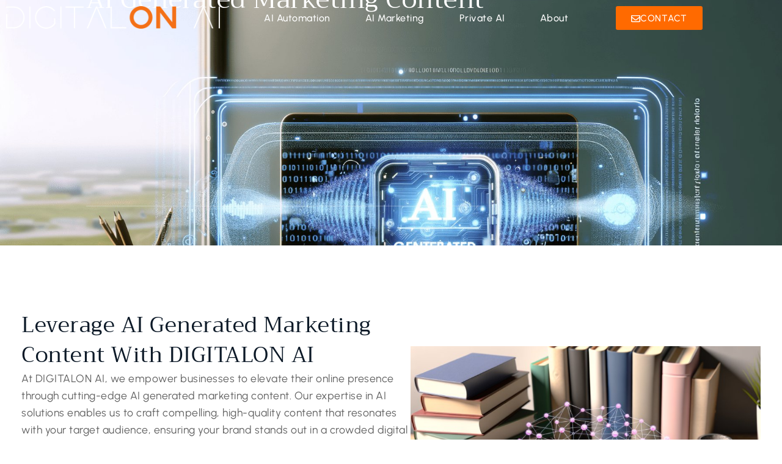

--- FILE ---
content_type: text/html; charset=UTF-8
request_url: https://digitalon.ai/ai-generated-marketing-content
body_size: 51934
content:
<!--WPFC_PAGE_TYPE_page--><!doctype html>
<html lang=en-US prefix="og: https://ogp.me/ns#">
<head>
<meta charset=UTF-8>
<meta name=viewport content="width=device-width, initial-scale=1">
<link rel=profile href="https://gmpg.org/xfn/11">
<style>img:is([sizes="auto" i], [sizes^="auto," i]) {contain-intrinsic-size:3000px 1500px}</style>
<!-- Search Engine Optimization by Rank Math - https://rankmath.com/ -->
<title>AI Generated Marketing Content | Artificial Intelligence Content</title>
<meta name=description content="Elevate your digital presence with DIGITALON, Australia&#039;s leading web design firm. Specializing in AI-generated marketing content, WordPress, and eCommerce."/>
<meta name=robots content="follow, index, max-snippet:-1, max-video-preview:-1, max-image-preview:large"/>
<link rel=canonical href="https://digitalon.ai/ai-generated-marketing-content"/>
<meta property=og:locale content=en_US />
<meta property=og:type content=article />
<meta property=og:title content="AI Generated Marketing Content | Artificial Intelligence Content"/>
<meta property=og:description content="Elevate your digital presence with DIGITALON, Australia&#039;s leading web design firm. Specializing in AI-generated marketing content, WordPress, and eCommerce."/>
<meta property=og:url content="https://digitalon.ai/ai-generated-marketing-content"/>
<meta property=og:site_name content="DIGITALON AI"/>
<meta property=og:updated_time content="2024-03-26T15:39:16+10:00"/>
<meta property=og:image content="https://digitalon.ai/wp-content/uploads/2024/03/image-13.png"/>
<meta property=og:image:secure_url content="https://digitalon.ai/wp-content/uploads/2024/03/image-13.png"/>
<meta property=og:image:width content=1792 />
<meta property=og:image:height content=1024 />
<meta property=og:image:alt content="AI Generated Marketing Content | Artificial Intelligence Content"/>
<meta property=og:image:type content="image/png"/>
<meta name=twitter:card content=summary_large_image />
<meta name=twitter:title content="AI Generated Marketing Content | Artificial Intelligence Content"/>
<meta name=twitter:description content="Elevate your digital presence with DIGITALON, Australia&#039;s leading web design firm. Specializing in AI-generated marketing content, WordPress, and eCommerce."/>
<meta name=twitter:image content="https://digitalon.ai/wp-content/uploads/2024/03/image-13.png"/>
<!-- /Rank Math WordPress SEO plugin -->
<link rel=stylesheet id=elementor-icons-css href='https://digitalon.ai/wp-content/plugins/elementor/assets/lib/eicons/css/elementor-icons.min.css?ver=5.43.0' media=all />
<link rel=stylesheet id=elementor-common-css href='https://digitalon.ai/wp-content/plugins/elementor/assets/css/common.min.css?ver=3.30.3' media=all />
<link rel=stylesheet id=e-theme-ui-light-css href='https://digitalon.ai/wp-content/plugins/elementor/assets/css/theme-light.min.css?ver=3.30.3' media=all />
<link rel=stylesheet id=jet-engine-frontend-css href='https://digitalon.ai/wp-content/plugins/jet-engine/assets/css/frontend.css?ver=3.7.2' media=all />
<style id=global-styles-inline-css>:root{--wp--preset--aspect-ratio--square:1;--wp--preset--aspect-ratio--4-3: 4/3;--wp--preset--aspect-ratio--3-4: 3/4;--wp--preset--aspect-ratio--3-2: 3/2;--wp--preset--aspect-ratio--2-3: 2/3;--wp--preset--aspect-ratio--16-9: 16/9;--wp--preset--aspect-ratio--9-16: 9/16;--wp--preset--color--black:#000;--wp--preset--color--cyan-bluish-gray:#abb8c3;--wp--preset--color--white:#fff;--wp--preset--color--pale-pink:#f78da7;--wp--preset--color--vivid-red:#cf2e2e;--wp--preset--color--luminous-vivid-orange:#ff6900;--wp--preset--color--luminous-vivid-amber:#fcb900;--wp--preset--color--light-green-cyan:#7bdcb5;--wp--preset--color--vivid-green-cyan:#00d084;--wp--preset--color--pale-cyan-blue:#8ed1fc;--wp--preset--color--vivid-cyan-blue:#0693e3;--wp--preset--color--vivid-purple:#9b51e0;--wp--preset--gradient--vivid-cyan-blue-to-vivid-purple:linear-gradient(135deg,rgba(6,147,227,1) 0%,#9b51e0 100%);--wp--preset--gradient--light-green-cyan-to-vivid-green-cyan:linear-gradient(135deg,#7adcb4 0%,#00d082 100%);--wp--preset--gradient--luminous-vivid-amber-to-luminous-vivid-orange:linear-gradient(135deg,rgba(252,185,0,1) 0%,rgba(255,105,0,1) 100%);--wp--preset--gradient--luminous-vivid-orange-to-vivid-red:linear-gradient(135deg,rgba(255,105,0,1) 0%,#cf2e2e 100%);--wp--preset--gradient--very-light-gray-to-cyan-bluish-gray:linear-gradient(135deg,#eee 0%,#a9b8c3 100%);--wp--preset--gradient--cool-to-warm-spectrum:linear-gradient(135deg,#4aeadc 0%,#9778d1 20%,#cf2aba 40%,#ee2c82 60%,#fb6962 80%,#fef84c 100%);--wp--preset--gradient--blush-light-purple:linear-gradient(135deg,#ffceec 0%,#9896f0 100%);--wp--preset--gradient--blush-bordeaux:linear-gradient(135deg,#fecda5 0%,#fe2d2d 50%,#6b003e 100%);--wp--preset--gradient--luminous-dusk:linear-gradient(135deg,#ffcb70 0%,#c751c0 50%,#4158d0 100%);--wp--preset--gradient--pale-ocean:linear-gradient(135deg,#fff5cb 0%,#b6e3d4 50%,#33a7b5 100%);--wp--preset--gradient--electric-grass:linear-gradient(135deg,#caf880 0%,#71ce7e 100%);--wp--preset--gradient--midnight:linear-gradient(135deg,#020381 0%,#2874fc 100%);--wp--preset--font-size--small:13px;--wp--preset--font-size--medium:20px;--wp--preset--font-size--large:36px;--wp--preset--font-size--x-large:42px;--wp--preset--spacing--20:.44rem;--wp--preset--spacing--30:.67rem;--wp--preset--spacing--40:1rem;--wp--preset--spacing--50:1.5rem;--wp--preset--spacing--60:2.25rem;--wp--preset--spacing--70:3.38rem;--wp--preset--spacing--80:5.06rem;--wp--preset--shadow--natural:6px 6px 9px rgba(0,0,0,.2);--wp--preset--shadow--deep:12px 12px 50px rgba(0,0,0,.4);--wp--preset--shadow--sharp:6px 6px 0 rgba(0,0,0,.2);--wp--preset--shadow--outlined:6px 6px 0 -3px rgba(255,255,255,1) , 6px 6px rgba(0,0,0,1);--wp--preset--shadow--crisp:6px 6px 0 rgba(0,0,0,1)}:root{--wp--style--global--content-size:800px;--wp--style--global--wide-size:1200px}:where(body) {margin:0}.wp-site-blocks>.alignleft{float:left;margin-right:2em}.wp-site-blocks>.alignright{float:right;margin-left:2em}.wp-site-blocks>.aligncenter{justify-content:center;margin-left:auto;margin-right:auto}:where(.wp-site-blocks) > * {margin-block-start:24px;margin-block-end:0}:where(.wp-site-blocks) > :first-child {margin-block-start:0}:where(.wp-site-blocks) > :last-child {margin-block-end:0}:root{--wp--style--block-gap:24px}:root :where(.is-layout-flow) > :first-child{margin-block-start:0}:root :where(.is-layout-flow) > :last-child{margin-block-end:0}:root :where(.is-layout-flow) > *{margin-block-start:24px;margin-block-end:0}:root :where(.is-layout-constrained) > :first-child{margin-block-start:0}:root :where(.is-layout-constrained) > :last-child{margin-block-end:0}:root :where(.is-layout-constrained) > *{margin-block-start:24px;margin-block-end:0}:root :where(.is-layout-flex){gap:24px}:root :where(.is-layout-grid){gap:24px}.is-layout-flow>.alignleft{float:left;margin-inline-start:0;margin-inline-end:2em}.is-layout-flow>.alignright{float:right;margin-inline-start:2em;margin-inline-end:0}.is-layout-flow>.aligncenter{margin-left:auto!important;margin-right:auto!important}.is-layout-constrained>.alignleft{float:left;margin-inline-start:0;margin-inline-end:2em}.is-layout-constrained>.alignright{float:right;margin-inline-start:2em;margin-inline-end:0}.is-layout-constrained>.aligncenter{margin-left:auto!important;margin-right:auto!important}.is-layout-constrained > :where(:not(.alignleft):not(.alignright):not(.alignfull)){max-width:var(--wp--style--global--content-size);margin-left:auto!important;margin-right:auto!important}.is-layout-constrained>.alignwide{max-width:var(--wp--style--global--wide-size)}body .is-layout-flex{display:flex}.is-layout-flex{flex-wrap:wrap;align-items:center}.is-layout-flex > :is(*, div){margin:0}body .is-layout-grid{display:grid}.is-layout-grid > :is(*, div){margin:0}body{padding-top:0;padding-right:0;padding-bottom:0;padding-left:0}a:where(:not(.wp-element-button)){text-decoration:underline}:root :where(.wp-element-button, .wp-block-button__link){background-color:#32373c;border-width:0;color:#fff;font-family:inherit;font-size:inherit;line-height:inherit;padding: calc(0.667em + 2px) calc(1.333em + 2px);text-decoration:none}.has-black-color{color:var(--wp--preset--color--black)!important}.has-cyan-bluish-gray-color{color:var(--wp--preset--color--cyan-bluish-gray)!important}.has-white-color{color:var(--wp--preset--color--white)!important}.has-pale-pink-color{color:var(--wp--preset--color--pale-pink)!important}.has-vivid-red-color{color:var(--wp--preset--color--vivid-red)!important}.has-luminous-vivid-orange-color{color:var(--wp--preset--color--luminous-vivid-orange)!important}.has-luminous-vivid-amber-color{color:var(--wp--preset--color--luminous-vivid-amber)!important}.has-light-green-cyan-color{color:var(--wp--preset--color--light-green-cyan)!important}.has-vivid-green-cyan-color{color:var(--wp--preset--color--vivid-green-cyan)!important}.has-pale-cyan-blue-color{color:var(--wp--preset--color--pale-cyan-blue)!important}.has-vivid-cyan-blue-color{color:var(--wp--preset--color--vivid-cyan-blue)!important}.has-vivid-purple-color{color:var(--wp--preset--color--vivid-purple)!important}.has-black-background-color{background-color:var(--wp--preset--color--black)!important}.has-cyan-bluish-gray-background-color{background-color:var(--wp--preset--color--cyan-bluish-gray)!important}.has-white-background-color{background-color:var(--wp--preset--color--white)!important}.has-pale-pink-background-color{background-color:var(--wp--preset--color--pale-pink)!important}.has-vivid-red-background-color{background-color:var(--wp--preset--color--vivid-red)!important}.has-luminous-vivid-orange-background-color{background-color:var(--wp--preset--color--luminous-vivid-orange)!important}.has-luminous-vivid-amber-background-color{background-color:var(--wp--preset--color--luminous-vivid-amber)!important}.has-light-green-cyan-background-color{background-color:var(--wp--preset--color--light-green-cyan)!important}.has-vivid-green-cyan-background-color{background-color:var(--wp--preset--color--vivid-green-cyan)!important}.has-pale-cyan-blue-background-color{background-color:var(--wp--preset--color--pale-cyan-blue)!important}.has-vivid-cyan-blue-background-color{background-color:var(--wp--preset--color--vivid-cyan-blue)!important}.has-vivid-purple-background-color{background-color:var(--wp--preset--color--vivid-purple)!important}.has-black-border-color{border-color:var(--wp--preset--color--black)!important}.has-cyan-bluish-gray-border-color{border-color:var(--wp--preset--color--cyan-bluish-gray)!important}.has-white-border-color{border-color:var(--wp--preset--color--white)!important}.has-pale-pink-border-color{border-color:var(--wp--preset--color--pale-pink)!important}.has-vivid-red-border-color{border-color:var(--wp--preset--color--vivid-red)!important}.has-luminous-vivid-orange-border-color{border-color:var(--wp--preset--color--luminous-vivid-orange)!important}.has-luminous-vivid-amber-border-color{border-color:var(--wp--preset--color--luminous-vivid-amber)!important}.has-light-green-cyan-border-color{border-color:var(--wp--preset--color--light-green-cyan)!important}.has-vivid-green-cyan-border-color{border-color:var(--wp--preset--color--vivid-green-cyan)!important}.has-pale-cyan-blue-border-color{border-color:var(--wp--preset--color--pale-cyan-blue)!important}.has-vivid-cyan-blue-border-color{border-color:var(--wp--preset--color--vivid-cyan-blue)!important}.has-vivid-purple-border-color{border-color:var(--wp--preset--color--vivid-purple)!important}.has-vivid-cyan-blue-to-vivid-purple-gradient-background{background:var(--wp--preset--gradient--vivid-cyan-blue-to-vivid-purple)!important}.has-light-green-cyan-to-vivid-green-cyan-gradient-background{background:var(--wp--preset--gradient--light-green-cyan-to-vivid-green-cyan)!important}.has-luminous-vivid-amber-to-luminous-vivid-orange-gradient-background{background:var(--wp--preset--gradient--luminous-vivid-amber-to-luminous-vivid-orange)!important}.has-luminous-vivid-orange-to-vivid-red-gradient-background{background:var(--wp--preset--gradient--luminous-vivid-orange-to-vivid-red)!important}.has-very-light-gray-to-cyan-bluish-gray-gradient-background{background:var(--wp--preset--gradient--very-light-gray-to-cyan-bluish-gray)!important}.has-cool-to-warm-spectrum-gradient-background{background:var(--wp--preset--gradient--cool-to-warm-spectrum)!important}.has-blush-light-purple-gradient-background{background:var(--wp--preset--gradient--blush-light-purple)!important}.has-blush-bordeaux-gradient-background{background:var(--wp--preset--gradient--blush-bordeaux)!important}.has-luminous-dusk-gradient-background{background:var(--wp--preset--gradient--luminous-dusk)!important}.has-pale-ocean-gradient-background{background:var(--wp--preset--gradient--pale-ocean)!important}.has-electric-grass-gradient-background{background:var(--wp--preset--gradient--electric-grass)!important}.has-midnight-gradient-background{background:var(--wp--preset--gradient--midnight)!important}.has-small-font-size{font-size:var(--wp--preset--font-size--small)!important}.has-medium-font-size{font-size:var(--wp--preset--font-size--medium)!important}.has-large-font-size{font-size:var(--wp--preset--font-size--large)!important}.has-x-large-font-size{font-size:var(--wp--preset--font-size--x-large)!important}:root :where(.wp-block-pullquote){font-size:1.5em;line-height:1.6}</style>
<link rel=stylesheet id=hello-elementor-css href='https://digitalon.ai/wp-content/themes/hello-elementor/assets/css/reset.css?ver=3.4.4' media=all />
<link rel=stylesheet id=hello-elementor-header-footer-css href='https://digitalon.ai/wp-content/themes/hello-elementor/assets/css/header-footer.css?ver=3.4.4' media=all />
<link rel=stylesheet id=elementor-frontend-css href='https://digitalon.ai/wp-content/plugins/elementor/assets/css/frontend.min.css?ver=3.30.3' media=all />
<style id=elementor-frontend-inline-css>.elementor-5661 .elementor-element.elementor-element-cb5631b:not(.elementor-motion-effects-element-type-background), .elementor-5661 .elementor-element.elementor-element-cb5631b > .elementor-motion-effects-container > .elementor-motion-effects-layer{background-image:url(https://digitalon.ai/wp-content/uploads/2024/03/image-13.png)}</style>
<link rel=stylesheet id=widget-image-css href='https://digitalon.ai/wp-content/plugins/elementor/assets/css/widget-image.min.css?ver=3.30.3' media=all />
<link rel=stylesheet id=widget-heading-css href='https://digitalon.ai/wp-content/plugins/elementor/assets/css/widget-heading.min.css?ver=3.30.3' media=all />
<link rel=stylesheet id=widget-icon-list-css href='https://digitalon.ai/wp-content/plugins/elementor/assets/css/widget-icon-list.min.css?ver=3.30.3' media=all />
<link rel=stylesheet id=e-animation-fadeIn-css href='https://digitalon.ai/wp-content/plugins/elementor/assets/lib/animations/styles/fadeIn.min.css?ver=3.30.3' media=all />
<link rel=stylesheet id=widget-icon-box-css href='https://digitalon.ai/wp-content/plugins/elementor/assets/css/widget-icon-box.min.css?ver=3.30.3' media=all />
<link rel=stylesheet id=jet-elements-css href='https://digitalon.ai/wp-content/plugins/jet-elements/assets/css/jet-elements.css?ver=2.7.9' media=all />
<link rel=stylesheet id=jet-pricing-table-css href='https://digitalon.ai/wp-content/plugins/jet-elements/assets/css/addons/jet-pricing-table.css?ver=2.7.9' media=all />
<link rel=stylesheet id=jet-pricing-table-skin-css href='https://digitalon.ai/wp-content/plugins/jet-elements/assets/css/skin/jet-pricing-table.css?ver=2.7.9' media=all />
<link rel=stylesheet id=widget-nested-accordion-css href='https://digitalon.ai/wp-content/plugins/elementor/assets/css/widget-nested-accordion.min.css?ver=3.30.3' media=all />
<link rel=stylesheet id=elementor-post-3011-css href='https://digitalon.ai/wp-content/uploads/elementor/css/post-3011.css?ver=1753832981' media=all />
<link rel=stylesheet id=elementor-post-1339-css href='https://digitalon.ai/wp-content/uploads/elementor/css/post-1339.css?ver=1753832981' media=all />
<link rel=stylesheet id=fluentform-elementor-widget-css href='https://digitalon.ai/wp-content/plugins/fluentform/assets/css/fluent-forms-elementor-widget.css?ver=6.0.4' media=all />
<link rel=stylesheet id=elementor-post-549-css href='https://digitalon.ai/wp-content/uploads/elementor/css/post-549.css?ver=1753832981' media=all />
<link rel=stylesheet id=elementor-post-5661-css href='https://digitalon.ai/wp-content/uploads/elementor/css/post-5661.css?ver=1753835513' media=all />
<link rel=stylesheet id=elementor-gf-local-urbanist-css href='https://digitalon.ai/wp-content/uploads/elementor/google-fonts/css/urbanist.css?ver=1753830412' media=all />
<link rel=stylesheet id=elementor-gf-local-trirong-css href='https://digitalon.ai/wp-content/uploads/elementor/google-fonts/css/trirong.css?ver=1753830417' media=all />
<script src="https://digitalon.ai/wp-includes/js/jquery/jquery.min.js?ver=3.7.1" id=jquery-core-js></script>
<script src="https://digitalon.ai/wp-includes/js/jquery/jquery-migrate.min.js?ver=3.4.1" id=jquery-migrate-js></script>
<script id=elementor-pro-app-js-before>var elementorAppProConfig={"baseUrl":"https:\/\/digitalon.ai\/wp-content\/plugins\/elementor-pro\/","site-editor":{"urls":{"legacy_view":"https:\/\/digitalon.ai\/wp-admin\/edit.php?post_type=elementor_library&tabs_group=theme"},"utms":{"utm_source":"theme-builder","utm_medium":"wp-dash"}},"kit-library":[],"onboarding":[],"import-export":[]};</script>
<link rel="https://api.w.org/" href="https://digitalon.ai/wp-json/"/><link rel=alternate title=JSON type="application/json" href="https://digitalon.ai/wp-json/wp/v2/pages/5710"/><link rel=alternate title="oEmbed (JSON)" type="application/json+oembed" href="https://digitalon.ai/wp-json/oembed/1.0/embed?url=https%3A%2F%2Fdigitalon.ai%2Fai-generated-marketing-content"/>
<link rel=alternate title="oEmbed (XML)" type="text/xml+oembed" href="https://digitalon.ai/wp-json/oembed/1.0/embed?url=https%3A%2F%2Fdigitalon.ai%2Fai-generated-marketing-content&#038;format=xml"/>
<link rel=preconnect href="https://fonts.gstatic.com"/>
<style>.do-section{padding:6em 2em}.do-section-small{padding:3em 2em}@media (max-width:1024px){.do-section{padding:6em 2em}.do-section-small{padding:2em 1em}}@media (max-width:768px){.do-section{padding:3em 1em}.do-section-small{padding:1em 1em}.do-hide-mobile{display:none}}.elementor-widget-image-box a:after{content:"";display:block;position:absolute;top:0;bottom:0;left:0;right:0}.elementor-widget-icon-box a:after{content:"";display:block;position:absolute;top:0;bottom:0;left:0;right:0}*{outline:none!important}.grecaptcha-badge{display:none}@media (max-width:768px){.do-hide-mobile{display:none!important}}.elementor-message.elementor-message-success::before{display:none}.do-info-icon{width:15px;margin:0 0 -2px 3px}</style>
<script>(function(w,d,s,l,i){w[l]=w[l]||[];w[l].push({'gtm.start':new Date().getTime(),event:'gtm.js'});var f=d.getElementsByTagName(s)[0],j=d.createElement(s),dl=l!='dataLayer'?'&l='+l:'';j.async=true;j.src='https://www.googletagmanager.com/gtm.js?id='+i+dl;f.parentNode.insertBefore(j,f);})(window,document,'script','dataLayer','GTM-TRRSVMC7');</script>
<!-- Meta Pixel Code -->
<script type='text/javascript'>!function(f,b,e,v,n,t,s){if(f.fbq)return;n=f.fbq=function(){n.callMethod?n.callMethod.apply(n,arguments):n.queue.push(arguments)};if(!f._fbq)f._fbq=n;n.push=n;n.loaded=!0;n.version='2.0';n.queue=[];t=b.createElement(e);t.async=!0;t.src=v;s=b.getElementsByTagName(e)[0];s.parentNode.insertBefore(t,s)}(window,document,'script','https://connect.facebook.net/en_US/fbevents.js?v=next');</script>
<!-- End Meta Pixel Code -->
<script type='text/javascript'>var url=window.location.origin+'?ob=open-bridge';fbq('set','openbridge','457264783494101',url);fbq('init','457264783494101',{},{"agent":"wordpress-6.8.3-4.1.4"})</script><script type='text/javascript'>fbq('track','PageView',[]);</script>	<style>.e-con.e-parent:nth-of-type(n+4):not(.e-lazyloaded):not(.e-no-lazyload),
				.e-con.e-parent:nth-of-type(n+4):not(.e-lazyloaded):not(.e-no-lazyload) * {background-image:none!important}@media screen and (max-height:1024px){.e-con.e-parent:nth-of-type(n+3):not(.e-lazyloaded):not(.e-no-lazyload),
					.e-con.e-parent:nth-of-type(n+3):not(.e-lazyloaded):not(.e-no-lazyload) * {background-image:none!important}}@media screen and (max-height:640px){.e-con.e-parent:nth-of-type(n+2):not(.e-lazyloaded):not(.e-no-lazyload),
					.e-con.e-parent:nth-of-type(n+2):not(.e-lazyloaded):not(.e-no-lazyload) * {background-image:none!important}}</style>
<link rel=icon href="https://digitalon.ai/wp-content/uploads/2023/11/Asset-1-300x300.png" sizes=32x32 />
<link rel=icon href="https://digitalon.ai/wp-content/uploads/2023/11/Asset-1-300x300.png" sizes=192x192 />
<link rel=apple-touch-icon href="https://digitalon.ai/wp-content/uploads/2023/11/Asset-1-300x300.png"/>
<meta name=msapplication-TileImage content="https://digitalon.ai/wp-content/uploads/2023/11/Asset-1-300x300.png"/>
</head>
<body class="wp-singular page-template-default page page-id-5710 wp-embed-responsive wp-theme-hello-elementor hello-elementor-default elementor-default elementor-kit-3011 elementor-page-5661"><noscript><meta HTTP-EQUIV="refresh" content="0;url='http://digitalon.ai/ai-generated-marketing-content?PageSpeed=noscript'" /><style><!--table,div,span,font,p{display:none} --></style><div style="display:block">Please click <a href="http://digitalon.ai/ai-generated-marketing-content?PageSpeed=noscript">here</a> if you are not redirected within a few seconds.</div></noscript>
<!-- Meta Pixel Code -->
<noscript>
<img height=1 width=1 style=display:none alt=fbpx src="https://www.facebook.com/tr?id=457264783494101&ev=PageView&noscript=1"/>
</noscript>
<!-- End Meta Pixel Code -->
<div data-elementor-type=header data-elementor-id=1339 class="elementor elementor-1339 elementor-location-header" data-elementor-post-type=elementor_library>
<header class="elementor-element elementor-element-30079c6 e-con-full e-flex e-con e-parent" data-id=30079c6 data-element_type=container id=do-header data-settings="{&quot;jet_parallax_layout_list&quot;:[]}">
<div class="elementor-element elementor-element-bc16fac elementor-widget elementor-widget-image" data-id=bc16fac data-element_type=widget id=header-logo data-widget_type=image.default>
<div class=elementor-widget-container>
<a href="/">
<img fetchpriority=high width=700 height=74 src="https://digitalon.ai/wp-content/uploads/2024/01/Asset-6-700x74.png" class="attachment-medium size-medium wp-image-4714" alt="" srcset="https://digitalon.ai/wp-content/uploads/2024/01/Asset-6-700x74.png 700w, https://digitalon.ai/wp-content/uploads/2024/01/Asset-6-1024x108.png 1024w, https://digitalon.ai/wp-content/uploads/2024/01/Asset-6-768x81.png 768w, https://digitalon.ai/wp-content/uploads/2024/01/Asset-6-1536x161.png 1536w, https://digitalon.ai/wp-content/uploads/2024/01/Asset-6-2048x215.png 2048w" sizes="(max-width: 700px) 100vw, 700px"/>	</a>
</div>
</div>
<div class="elementor-element elementor-element-bdc81dd elementor-widget-mobile__width-auto e-fit_to_content e-n-menu-layout-horizontal e-n-menu-tablet elementor-widget elementor-widget-n-menu" data-id=bdc81dd data-element_type=widget data-settings="{&quot;menu_items&quot;:[{&quot;item_title&quot;:&quot;AI Automation&quot;,&quot;_id&quot;:&quot;3d5034d&quot;,&quot;item_dropdown_content&quot;:&quot;yes&quot;,&quot;item_link&quot;:{&quot;url&quot;:&quot;&quot;,&quot;is_external&quot;:&quot;&quot;,&quot;nofollow&quot;:&quot;&quot;,&quot;custom_attributes&quot;:&quot;&quot;},&quot;item_icon&quot;:{&quot;value&quot;:&quot;&quot;,&quot;library&quot;:&quot;&quot;},&quot;item_icon_active&quot;:null,&quot;element_id&quot;:&quot;&quot;},{&quot;item_title&quot;:&quot;AI Marketing&quot;,&quot;_id&quot;:&quot;eee611b&quot;,&quot;item_dropdown_content&quot;:&quot;yes&quot;,&quot;item_link&quot;:{&quot;url&quot;:&quot;&quot;,&quot;is_external&quot;:&quot;&quot;,&quot;nofollow&quot;:&quot;&quot;,&quot;custom_attributes&quot;:&quot;&quot;},&quot;item_icon&quot;:{&quot;value&quot;:&quot;&quot;,&quot;library&quot;:&quot;&quot;},&quot;item_icon_active&quot;:null,&quot;element_id&quot;:&quot;&quot;},{&quot;item_title&quot;:&quot;Private AI&quot;,&quot;item_dropdown_content&quot;:&quot;yes&quot;,&quot;_id&quot;:&quot;f232176&quot;,&quot;item_link&quot;:{&quot;url&quot;:&quot;&quot;,&quot;is_external&quot;:&quot;&quot;,&quot;nofollow&quot;:&quot;&quot;,&quot;custom_attributes&quot;:&quot;&quot;},&quot;item_icon&quot;:{&quot;value&quot;:&quot;&quot;,&quot;library&quot;:&quot;&quot;},&quot;item_icon_active&quot;:null,&quot;element_id&quot;:&quot;&quot;},{&quot;item_title&quot;:&quot;About&quot;,&quot;item_dropdown_content&quot;:&quot;yes&quot;,&quot;item_link&quot;:{&quot;url&quot;:&quot;\/ai-agency&quot;,&quot;is_external&quot;:&quot;&quot;,&quot;nofollow&quot;:&quot;&quot;,&quot;custom_attributes&quot;:&quot;&quot;},&quot;_id&quot;:&quot;c6182a2&quot;,&quot;item_icon&quot;:{&quot;value&quot;:&quot;&quot;,&quot;library&quot;:&quot;&quot;},&quot;item_icon_active&quot;:null,&quot;element_id&quot;:&quot;&quot;}],&quot;item_position_horizontal&quot;:&quot;center&quot;,&quot;horizontal_scroll_mobile&quot;:&quot;disable&quot;,&quot;menu_item_title_distance_from_content&quot;:{&quot;unit&quot;:&quot;px&quot;,&quot;size&quot;:6,&quot;sizes&quot;:[]},&quot;menu_item_title_distance_from_content_tablet&quot;:{&quot;unit&quot;:&quot;px&quot;,&quot;size&quot;:0,&quot;sizes&quot;:[]},&quot;menu_item_title_distance_from_content_mobile&quot;:{&quot;unit&quot;:&quot;px&quot;,&quot;size&quot;:0,&quot;sizes&quot;:[]},&quot;content_width&quot;:&quot;fit_to_content&quot;,&quot;content_horizontal_position&quot;:&quot;center&quot;,&quot;item_layout&quot;:&quot;horizontal&quot;,&quot;open_on&quot;:&quot;hover&quot;,&quot;horizontal_scroll&quot;:&quot;disable&quot;,&quot;breakpoint_selector&quot;:&quot;tablet&quot;}" data-widget_type=mega-menu.default>
<div class=elementor-widget-container>
<nav class=e-n-menu data-widget-number=199 aria-label=Menu>
<button class=e-n-menu-toggle id=menu-toggle-199 aria-haspopup=true aria-expanded=false aria-controls=menubar-199 aria-label="Menu Toggle">
<span class="e-n-menu-toggle-icon e-open">
<svg xmlns="http://www.w3.org/2000/svg" height=48 viewBox="0 96 960 960" width=48><path d="M120 816v-60h720v60H120Zm0-210v-60h720v60H120Zm0-210v-60h720v60H120Z"></path></svg>	</span>
<span class="e-n-menu-toggle-icon e-close">
<svg class="e-font-icon-svg e-eicon-close" viewBox="0 0 1000 1000" xmlns="http://www.w3.org/2000/svg"><path d="M742 167L500 408 258 167C246 154 233 150 217 150 196 150 179 158 167 167 154 179 150 196 150 212 150 229 154 242 171 254L408 500 167 742C138 771 138 800 167 829 196 858 225 858 254 829L496 587 738 829C750 842 767 846 783 846 800 846 817 842 829 829 842 817 846 804 846 783 846 767 842 750 829 737L588 500 833 258C863 229 863 200 833 171 804 137 775 137 742 167Z"></path></svg>	</span>
</button>
<div class=e-n-menu-wrapper id=menubar-199 aria-labelledby=menu-toggle-199>
<ul class=e-n-menu-heading>
<li class=e-n-menu-item>
<div id=e-n-menu-title-1991 class=e-n-menu-title>
<div class=e-n-menu-title-container>	<span class=e-n-menu-title-text>
AI Automation	</span>
</div>	<button id=e-n-menu-dropdown-icon-1991 class="e-n-menu-dropdown-icon e-focus" data-tab-index=1 aria-haspopup=true aria-expanded=false aria-controls=e-n-menu-content-1991>
<span class=e-n-menu-dropdown-icon-opened>
<span class=elementor-screen-only>Close AI Automation</span>
</span>
<span class=e-n-menu-dropdown-icon-closed>
<span class=elementor-screen-only>Open AI Automation</span>
</span>
</button>
</div>
<div class=e-n-menu-content>
<div id=e-n-menu-content-1991 data-tab-index=1 aria-labelledby=e-n-menu-dropdown-icon-1991 class="elementor-element elementor-element-54d90f1 e-flex e-con-boxed e-con e-child" data-id=54d90f1 data-element_type=container data-settings="{&quot;background_background&quot;:&quot;classic&quot;,&quot;jet_parallax_layout_list&quot;:[]}">
<div class=e-con-inner>
<div class="elementor-element elementor-element-ccfebe4 e-grid e-con-full e-con e-child" data-id=ccfebe4 data-element_type=container data-settings="{&quot;background_background&quot;:&quot;classic&quot;,&quot;jet_parallax_layout_list&quot;:[]}">
<div class="elementor-element elementor-element-6759fee elementor-position-left elementor-vertical-align-middle elementor-view-default elementor-mobile-position-top elementor-widget elementor-widget-icon-box" data-id=6759fee data-element_type=widget data-widget_type=icon-box.default>
<div class=elementor-widget-container>
<div class=elementor-icon-box-wrapper>
<div class=elementor-icon-box-icon>
<a href="/ai-chatbot" class=elementor-icon tabindex=-1 aria-label="AI Chatbots">
<svg xmlns="http://www.w3.org/2000/svg" viewBox="0 0 512 512"><title>chatbot-ai-conversation-artificial</title><g id=Outline><path d="M120,424v32a40.045,40.045,0,0,0,40,40H352a40.045,40.045,0,0,0,40-40V240H376V456a24.028,24.028,0,0,1-24,24H160a24.028,24.028,0,0,1-24-24V424Z"></path><path d="M392,72V56a40.045,40.045,0,0,0-40-40H160a40.045,40.045,0,0,0-40,40V264h16V56a24.028,24.028,0,0,1,24-24h43.056l5.789,11.578A8,8,0,0,0,216,48h80a8,8,0,0,0,7.155-4.422L308.944,32H352a24.028,24.028,0,0,1,24,24V72Z"></path><path d="M464,88H328a32.036,32.036,0,0,0-32,32v64a32.036,32.036,0,0,0,32,32h3.056l-10.211,20.422a8,8,0,0,0,10.4,10.889L401.7,216H464a32.036,32.036,0,0,0,32-32V120A32.036,32.036,0,0,0,464,88Zm16,96a16.019,16.019,0,0,1-16,16H400a8.007,8.007,0,0,0-3.249.689l-51.623,22.944,6.027-12.055A8,8,0,0,0,344,200H328a16.019,16.019,0,0,1-16-16V120a16.019,16.019,0,0,1,16-16H464a16.019,16.019,0,0,1,16,16Z"></path><rect x=336 y=128 width=24 height=16></rect><rect x=336 y=160 width=120 height=16></rect><rect x=376 y=128 width=80 height=16></rect><path d="M48,408h86.3l70.448,31.311a8,8,0,0,0,10.4-10.889L204.944,408H208a32.036,32.036,0,0,0,32-32V312a32.036,32.036,0,0,0-32-32H48a32.036,32.036,0,0,0-32,32v64A32.036,32.036,0,0,0,48,408ZM32,312a16.019,16.019,0,0,1,16-16H208a16.019,16.019,0,0,1,16,16v64a16.019,16.019,0,0,1-16,16H192a8,8,0,0,0-7.155,11.578l6.027,12.055-51.623-22.944A8.007,8.007,0,0,0,136,392H48a16.019,16.019,0,0,1-16-16Z"></path><rect x=104 y=320 width=96 height=16></rect><rect x=168 y=352 width=32 height=16></rect><rect x=56 y=352 width=96 height=16></rect><rect x=56 y=320 width=32 height=16></rect><rect x=192 y=128 width=16 height=16></rect><rect x=224 y=128 width=16 height=16></rect><path d="M240,184V175.2a39.975,39.975,0,0,0,27.375-57.836l11.281-16.921-13.312-8.876-8.663,13A39.794,39.794,0,0,0,232,96H200a39.794,39.794,0,0,0-24.681,8.557l-8.663-13-13.312,8.876,11.281,16.921A39.975,39.975,0,0,0,192,175.2V184a40.045,40.045,0,0,0-40,40v16a8,8,0,0,0,8,8H272a8,8,0,0,0,8-8V224A40.045,40.045,0,0,0,240,184Zm-56,48H168v-8a24.042,24.042,0,0,1,16-22.629Zm48,0H200V200h32Zm-24-48v-8h16v8Zm24-24H200a24,24,0,0,1,0-48h32a24,24,0,0,1,0,48Zm32,72H248V201.371A24.042,24.042,0,0,1,264,224Z"></path><path d="M352,336a48,48,0,1,0-81.084,34.794A55.8,55.8,0,0,0,248,416v16a8,8,0,0,0,8,8h96a8,8,0,0,0,8-8V416a55.8,55.8,0,0,0-22.916-45.206A47.789,47.789,0,0,0,352,336Zm-8,80v8H264v-8a39.882,39.882,0,0,1,24.8-37,8,8,0,0,0,.611-14.516,32,32,0,1,1,29.17,0A8,8,0,0,0,319.2,379,39.882,39.882,0,0,1,344,416Z"></path><rect x=280 y=328 width=16 height=16></rect><rect x=312 y=328 width=16 height=16></rect></g></svg>	</a>
</div>
<div class=elementor-icon-box-content>
<h4 class=elementor-icon-box-title>
<a href="/ai-chatbot">
AI Chatbots	</a>
</h4>
<p class=elementor-icon-box-description>
Custom, native-GPT chatbots with secure data in Australia.	</p>
</div>
</div>
</div>
</div>
<div class="elementor-element elementor-element-23ef8c9 elementor-position-left elementor-vertical-align-middle elementor-view-default elementor-mobile-position-top elementor-widget elementor-widget-icon-box" data-id=23ef8c9 data-element_type=widget data-widget_type=icon-box.default>
<div class=elementor-widget-container>
<div class=elementor-icon-box-wrapper>
<div class=elementor-icon-box-icon>
<a href="/ai-ecommerce" class=elementor-icon tabindex=-1 aria-label="AI for eCommerce">
<svg xmlns="http://www.w3.org/2000/svg" xmlns:xlink="http://www.w3.org/1999/xlink" x=0px y=0px viewBox="0 0 64 64" style="enable-background:new 0 0 64 64;" xml:space=preserve><g id=organic_search></g><g id=coding></g><g id=cloud_setting></g><g id=user_protection></g><g id=rank></g><g id=geo_targeting></g><g id=email_marketing></g><g id=user_target></g><g id=web_performance></g><g id=robot_txt></g><g id=monetize>	<g>	<path d="M60.8345,53.0957l-0.957-2.2588c-0.2896-0.6826-0.8291-1.2129-1.5195-1.4922c-0.2219-0.0899-0.4515-0.1392-0.6828-0.1699    l-1.3948-3.2891c-0.0806-0.1904-0.0693-0.3203-0.021-0.7051c0.0903-0.7188,0.2266-1.8047-0.6299-3.8232l-2.2324-5.126    c-0.8477-1.9512-2.5112-3.0928-5.0854-3.4912c-3.2441-0.5039-7.9063-0.0967-10.5229,1.2139l-2.6634-6.2878    c0.6341-0.6528,1.2151-1.3486,1.7227-2.0945c0.8865,0.2283,1.7972,0.3472,2.7186,0.3472c5.9907,0,10.8643-4.875,10.8643-10.8682    S45.5571,4.1826,39.5664,4.1826c-1.6982,0-3.3576,0.4185-4.863,1.1738C31.8807,2.6646,28.07,1,23.8711,1    C15.2026,1,8.1504,8.0527,8.1504,16.7217c0,1.1625,0.136,2.2925,0.3766,3.3839c-3.4149,1.9075-5.5812,5.5484-5.5812,9.4941    c0,5.9932,4.875,10.8682,10.8677,10.8682c4.9465,0,9.2318-3.3404,10.4917-8.0481c1.7612-0.0475,3.4695-0.386,5.1013-1.0015    l4.6428,10.9598c-1.6777-1.3018-3.6704-1.4727-5.0762-1.1318c-1.4722,0.3535-2.4985,1.2871-2.6782,2.4365    c-0.1147,0.7344,0.0347,2.1729,2.3247,3.5645c2.4497,1.4893,2.6631,1.7598,3.562,2.8975    c0.2734,0.3467,0.6025,0.7627,1.0566,1.2988c0.4844,0.5684,0.8262,0.9473,1.144,1.2656c1.3223,1.3223,2.6558,1.8027,3.832,2.2266    c1.054,0.3801,1.8623,0.6797,2.5265,1.4957c-0.4925,0.7518-0.6149,1.7267-0.2389,2.6136l0.957,2.2588    c0.4492,1.0596,1.4824,1.6973,2.5674,1.6973c0.3613,0,0.729-0.0713,1.082-0.2207l14.2466-6.0352    C60.769,56.1445,61.4326,54.5068,60.8345,53.0957z M48.4307,15.0508c0,4.8896-3.9766,8.8682-8.8643,8.8682    c-0.5616,0-1.1175-0.0587-1.6648-0.1626c1.0867-2.1688,1.6907-4.5738,1.6907-7.0347c0-3.7234-1.3074-7.1436-3.4788-9.84    C37.2,6.423,38.3741,6.1826,39.5664,6.1826C44.4541,6.1826,48.4307,10.1611,48.4307,15.0508z M13.8135,38.4678    c-4.8896,0-8.8677-3.9785-8.8677-8.8682c0-3.0663,1.6089-5.9001,4.1691-7.5089c2.0217,5.5369,7.0562,9.6356,13.1203,10.2656    C21.0617,35.955,17.688,38.4678,13.8135,38.4678z M23.8711,30.4424c-7.5654,0-13.7207-6.1553-13.7207-13.7207    C10.1504,9.1553,16.3057,3,23.8711,3c7.5659,0,13.7212,6.1553,13.7212,13.7217c0,3.3442-1.1741,6.4771-3.3325,8.9625    c-0.9266-1.8675-2.8342-2.2515-4.315-1.6256c-1.54,0.6533-2.6401,2.3984-1.7617,4.4717l0.4438,1.0478    C27.1085,30.1411,25.5164,30.4424,23.8711,30.4424z M38.8926,53.0537c-1.0747-0.3867-2.0898-0.7529-3.0952-1.7578    c-0.3242-0.3252-0.6685-0.7168-1.0352-1.1475c-0.4336-0.5117-0.7485-0.9111-1.0112-1.2432    c-1.0581-1.3398-1.4443-1.7568-4.0928-3.3672c-1.0981-0.667-1.4336-1.25-1.3872-1.5459c0.042-0.2695,0.457-0.6309,1.1694-0.8018    c0.2598-0.0625,0.5503-0.0986,0.8589-0.0986c1.1118,0,2.4561,0.4658,3.4385,1.8232c0.0894,0.1221,0.2051,0.2236,0.3389,0.2949    c0.667,0.3574,1.5996,0.2373,2.165-0.2793c0.4717-0.4307,0.6133-1.0547,0.3701-1.6289L30.0249,27.751    c-0.4121-0.9727,0.1201-1.6045,0.7007-1.8506c0.5771-0.2471,1.3994-0.1875,1.8115,0.7832l0.4714,1.1129    c0.0004,0.0011,0.001,0.0021,0.0014,0.0032l3.3988,8.0236c0.125,0.2959,0.3843,0.5127,0.6968,0.585    c0.311,0.0703,0.6406-0.0107,0.8823-0.2217c1.3247-1.1563,6.2075-2.0615,10.0171-1.4697c2.4263,0.375,3.1758,1.4326,3.5576,2.3125    l2.2295,5.1182c0.6421,1.5137,0.5576,2.1895,0.4829,2.7852c-0.061,0.4873-0.1304,1.0391,0.1646,1.7344l1.2407,2.9258    L42.355,55.2363C41.3352,53.9344,40.0963,53.4882,38.8926,53.0537z M58.5742,54.9033l-14.2461,6.0352    c-0.3975,0.168-0.8594-0.0176-1.0278-0.415l-0.9565-2.2588c-0.1683-0.3961,0.0172-0.8544,0.4123-1.0248l14.2532-6.0367    c0.1919-0.083,0.4038-0.084,0.5986-0.0039c0.1953,0.0791,0.3477,0.2275,0.4282,0.418l0.9565,2.2588    C59.1611,54.2725,58.9731,54.7344,58.5742,54.9033z"></path>	<path d="M24.6836,15.6689h-1.5967c-1.1196,0-1.4185-0.9531-1.4185-1.5166c0-0.3838,0.1221-0.7432,0.335-0.9863    c0.2319-0.2656,0.5742-0.4004,1.0171-0.4004h2.7676c0.5522,0,1-0.4473,1-1s-0.4478-1-1-1h-0.9028V8.8467c0-0.5527-0.4478-1-1-1    s-1,0.4473-1,1v1.9343c-1.2147,0.0425-1.9721,0.5934-2.3877,1.0687c-0.5347,0.6113-0.8291,1.4297-0.8291,2.3027    c0,1.7051,1.1982,3.5166,3.4185,3.5166h1.5967c0.9028,0,0.9727,0.8408,0.9727,1.0986c0,0.3877-0.1377,0.7617-0.3779,1.0273    c-0.2778,0.3076-0.6787,0.4629-1.1924,0.4629h-3.1406c-0.5522,0-1,0.4473-1,1s0.4478,1,1,1h2.1406v1.9189c0,0.5527,0.4478,1,1,1    s1-0.4473,1-1v-2.0421c0.7981-0.203,1.3385-0.6251,1.6758-0.998c0.5767-0.6377,0.8945-1.4795,0.8945-2.3691    C27.6563,16.9727,26.4063,15.6689,24.6836,15.6689z"></path>	</g></g><g id=user_setting></g><g id=fresh_content></g><g id=fresh_ideas></g><g id=research></g><g id=seo_ideas></g><g id=seo_article></g><g id=folder_setting></g><g id=blog></g><g id=boost></g><g id=searching></g><g id=task_list></g><g id=checklist></g><g id=file_setting></g><g id=responsive></g><g id=web_setting></g><g id=feedback></g><g id=magnifier></g><g id=laptop></g><g id=gear></g></svg>	</a>
</div>
<div class=elementor-icon-box-content>
<h4 class=elementor-icon-box-title>
<a href="/ai-ecommerce">
AI for eCommerce	</a>
</h4>
<p class=elementor-icon-box-description>
Add advanced AI features on your shopify &amp; woocommerce stores.	</p>
</div>
</div>
</div>
</div>
<div class="elementor-element elementor-element-764a9ff elementor-position-left elementor-vertical-align-middle elementor-view-default elementor-mobile-position-top elementor-widget elementor-widget-icon-box" data-id=764a9ff data-element_type=widget data-widget_type=icon-box.default>
<div class=elementor-widget-container>
<div class=elementor-icon-box-wrapper>
<div class=elementor-icon-box-icon>
<a href="/ai-agents" class=elementor-icon tabindex=-1 aria-label="AI Agents">
<svg xmlns="http://www.w3.org/2000/svg" id=Line viewBox="0 0 64 64"><path d="M41,55v5c0,.55-.45,1-1,1s-1-.45-1-1v-4h-14v4c0,.55-.45,1-1,1s-1-.45-1-1v-5c0-.55,.45-1,1-1h16c.55,0,1,.45,1,1Zm-11-29c0,2.21-1.79,4-4,4s-4-1.79-4-4,1.79-4,4-4,4,1.79,4,4Zm-2,0c0-1.1-.9-2-2-2s-2,.9-2,2,.9,2,2,2,2-.9,2-2Zm6,0c0-2.21,1.79-4,4-4s4,1.79,4,4-1.79,4-4,4-4-1.79-4-4Zm2,0c0,1.1,.9,2,2,2s2-.9,2-2-.9-2-2-2-2,.9-2,2Zm18-4v8c0,1.1-.9,2-2,2h-1v3c0,1.65-1.35,3-3,3h-1v3c0,1.65-1.35,3-3,3h-7v4h7c1.65,0,3,1.35,3,3v9c0,.55-.45,1-1,1s-1-.45-1-1v-9c0-.55-.45-1-1-1H20c-.55,0-1,.45-1,1v9c0,.55-.45,1-1,1s-1-.45-1-1v-9c0-1.65,1.35-3,3-3h7v-4h-7c-1.65,0-3-1.35-3-3v-9h-5c-1.1,0-2-.9-2-2v-8c0-1.1,.9-2,2-2h1.05C13.57,10.54,21.41,3,31,3h2c9.59,0,17.43,7.54,17.95,17h1.05c1.1,0,2,.9,2,2Zm-38.95-2h1.95v-1c0-1.65,1.35-3,3-3h11v-2.18c-1.16-.41-2-1.51-2-2.82,0-1.65,1.35-3,3-3s3,1.35,3,3c0,1.3-.84,2.4-2,2.82v2.18h11c1.65,0,3,1.35,3,3v1h1.95c-.52-8.36-7.46-15-15.95-15h-2c-8.48,0-15.43,6.64-15.95,15Zm17.95-9c0-.55-.45-1-1-1s-1,.45-1,1,.45,1,1,1,1-.45,1-1ZM17,30v-8h-5v8h5Zm18,14h-6v4h6v-4Zm10-6h-3c0,1.1-.9,2-2,2h-4c-1.1,0-2-.9-2-2v-2c0-1.1,.9-2,2-2h4c1.1,0,2,.9,2,2h3V19c0-.55-.45-1-1-1H20c-.55,0-1,.45-1,1v22c0,.55,.45,1,1,1h24c.55,0,1-.45,1-1v-3Zm-5-2h-4v2h4v-2Zm9-4h-2v4h1c.55,0,1-.45,1-1v-3Zm3-10h-5v8h5v-8Z"></path></svg>	</a>
</div>
<div class=elementor-icon-box-content>
<h4 class=elementor-icon-box-title>
<a href="/ai-agents">
AI Agents	</a>
</h4>
<p class=elementor-icon-box-description>
Custom-developed AI agents for complex task automation.	</p>
</div>
</div>
</div>
</div>
<div class="elementor-element elementor-element-0a22a12 elementor-position-left elementor-vertical-align-middle elementor-view-default elementor-mobile-position-top elementor-widget elementor-widget-icon-box" data-id=0a22a12 data-element_type=widget data-widget_type=icon-box.default>
<div class=elementor-widget-container>
<div class=elementor-icon-box-wrapper>
<div class=elementor-icon-box-icon>
<a href="/ai-for-website" class=elementor-icon tabindex=-1 aria-label="AI for Website">
<svg xmlns="http://www.w3.org/2000/svg" id=Capa_1 height=512 viewBox="0 0 512 512" width=512><g><path d="m477.234 47.454h-32.368c-5.534 0-10.02 4.486-10.02 10.02s4.486 10.02 10.02 10.02h32.368c8.12 0 14.727 6.606 14.727 14.726v250.184h-471.922v-250.185c0-8.12 6.606-14.726 14.727-14.726h319.447c5.534 0 10.02-4.486 10.02-10.02s-4.486-10.02-10.02-10.02h-319.447c-19.17.001-34.766 15.597-34.766 34.766v286.566c0 19.169 15.596 34.765 34.766 34.765h162.409l-8.734 17.547c-4.671 9.385-4.164 20.308 1.355 29.22s15.072 14.233 25.555 14.233h81.299c10.482 0 20.036-5.321 25.555-14.233 5.52-8.912 6.026-19.836 1.355-29.22l-8.734-17.547h162.409c19.17 0 34.766-15.596 34.766-34.765v-286.566c-.001-19.169-15.597-34.765-34.767-34.765zm-171.615 382.573c2.245 4.509.432 8.314-.452 9.74-.883 1.427-3.481 4.745-8.518 4.745h-81.299c-5.037 0-7.635-3.318-8.518-4.745-.884-1.426-2.696-5.231-.452-9.74l13.178-26.477h72.883zm171.615-46.516h-442.468c-8.12 0-14.727-6.606-14.727-14.726v-16.342h471.922v16.342c0 8.12-6.606 14.726-14.727 14.726z"></path><path d="m247.435 164.508c-.035-.094-.072-.186-.11-.279-1.791-4.348-5.985-7.156-10.687-7.156-.004 0-.009 0-.013 0-4.707.005-8.901 2.824-10.683 7.18-.031.075-.061.152-.091.228l-25.479 66.899c-1.97 5.171.626 10.961 5.797 12.93 1.174.447 2.379.659 3.564.659 4.038 0 7.843-2.459 9.365-6.456l3.888-10.208h27.106l3.841 10.179c1.954 5.178 7.736 7.794 12.912 5.837 5.177-1.953 7.791-7.734 5.837-12.912zm-16.816 43.758 5.983-15.709 5.928 15.709z"></path><path d="m295.712 157.074c-5.534 0-10.02 4.486-10.02 10.02v67.854c0 5.533 4.486 10.02 10.02 10.02s10.02-4.486 10.02-10.02v-67.854c-.001-5.534-4.486-10.02-10.02-10.02z"></path><path d="m347.925 142.376v-12.037c0-11.729-9.543-21.272-21.272-21.272h-12.035v-9.4c0-5.533-4.486-10.02-10.02-10.02s-10.02 4.486-10.02 10.02v9.4h-28.558v-9.4c0-5.533-4.486-10.02-10.02-10.02s-10.02 4.486-10.02 10.02v9.4h-28.559v-9.4c0-5.533-4.486-10.02-10.02-10.02s-10.02 4.486-10.02 10.02v9.4h-12.035c-11.729 0-21.272 9.543-21.272 21.272v12.037h-9.403c-5.534 0-10.02 4.486-10.02 10.02 0 5.533 4.486 10.02 10.02 10.02h9.403v28.56h-9.403c-5.534 0-10.02 4.486-10.02 10.02 0 5.533 4.486 10.02 10.02 10.02h9.403v28.559h-9.403c-5.534 0-10.02 4.486-10.02 10.02s4.486 10.02 10.02 10.02h9.403v12.038c0 11.729 9.543 21.271 21.272 21.271h12.035v9.401c0 5.533 4.486 10.02 10.02 10.02s10.02-4.486 10.02-10.02v-9.401h28.559v9.401c0 5.533 4.486 10.02 10.02 10.02s10.02-4.486 10.02-10.02v-9.401h28.559v9.401c0 5.533 4.486 10.02 10.02 10.02s10.02-4.486 10.02-10.02v-9.401h12.035c11.729 0 21.272-9.542 21.272-21.271v-12.038h9.403c5.534 0 10.02-4.486 10.02-10.02s-4.486-10.02-10.02-10.02h-9.403v-28.559h9.403c5.534 0 10.02-4.486 10.02-10.02 0-5.533-4.486-10.02-10.02-10.02h-9.403v-28.56h9.403c5.534 0 10.02-4.486 10.02-10.02 0-5.533-4.486-10.02-10.02-10.02zm-20.039 129.274c0 .679-.553 1.232-1.233 1.232h-141.306c-.68 0-1.233-.553-1.233-1.232v-141.311c0-.68.553-1.233 1.233-1.233h141.305c.68 0 1.233.553 1.233 1.233v141.311z"></path><circle cx=399.58 cy=57.47 r=10.02></circle></g></svg>	</a>
</div>
<div class=elementor-icon-box-content>
<h4 class=elementor-icon-box-title>
<a href="/ai-for-website">
AI for Website	</a>
</h4>
<p class=elementor-icon-box-description>
AI-driven website design: smart, adaptive, and user-focused </p>
</div>
</div>
</div>
</div>
</div>
</div>
</div>
</div>
</li>
<li class=e-n-menu-item>
<div id=e-n-menu-title-1992 class=e-n-menu-title>
<div class=e-n-menu-title-container>	<span class=e-n-menu-title-text>
AI Marketing	</span>
</div>	<button id=e-n-menu-dropdown-icon-1992 class="e-n-menu-dropdown-icon e-focus" data-tab-index=2 aria-haspopup=true aria-expanded=false aria-controls=e-n-menu-content-1992>
<span class=e-n-menu-dropdown-icon-opened>
<span class=elementor-screen-only>Close AI Marketing</span>
</span>
<span class=e-n-menu-dropdown-icon-closed>
<span class=elementor-screen-only>Open AI Marketing</span>
</span>
</button>
</div>
<div class=e-n-menu-content>
<div id=e-n-menu-content-1992 data-tab-index=2 aria-labelledby=e-n-menu-dropdown-icon-1992 class="elementor-element elementor-element-72e0a55 e-flex e-con-boxed e-con e-child" data-id=72e0a55 data-element_type=container data-settings="{&quot;background_background&quot;:&quot;classic&quot;,&quot;jet_parallax_layout_list&quot;:[]}">
<div class=e-con-inner>
<div class="elementor-element elementor-element-f632f9e e-grid e-con-full e-con e-child" data-id=f632f9e data-element_type=container data-settings="{&quot;background_background&quot;:&quot;classic&quot;,&quot;jet_parallax_layout_list&quot;:[]}">
<div class="elementor-element elementor-element-96b8334 elementor-position-left elementor-vertical-align-middle elementor-view-default elementor-mobile-position-top elementor-widget elementor-widget-icon-box" data-id=96b8334 data-element_type=widget data-widget_type=icon-box.default>
<div class=elementor-widget-container>
<div class=elementor-icon-box-wrapper>
<div class=elementor-icon-box-icon>
<a href="/ai-marketing" class=elementor-icon tabindex=-1 aria-label="AI Marketing">
<svg xmlns="http://www.w3.org/2000/svg" id=Capa_1 height=512 viewBox="0 0 512 512" width=512><g><path d="m480.064 323.84c-14.11 0-26.104 9.202-30.317 21.917h-58.01c-.518 0-.938-.421-.938-.939v-43.961c0-11.568-9.411-20.978-20.978-20.978h-75.42l-.001-48.159 122.495-137.702c1.375-1.623 2.541-3.858 2.533-6.659v-45.226c0-9.611-7.818-17.429-17.429-17.429h-323.176c-9.611 0-17.43 7.818-17.43 17.429v45.226c.047 2.117.67 4.58 2.533 6.659l122.498 137.701v31.307h-96.074l-28.33-24.467c1.196-3.35 1.853-6.954 1.853-10.709 0-17.61-14.327-31.937-31.936-31.937s-31.937 14.326-31.937 31.936 14.327 31.936 31.936 31.936c6.564 0 12.67-1.992 17.749-5.401l30.388 26.244c1.82 1.571 4.144 2.436 6.549 2.436h99.802v55.032h-51.692c-11.568 0-20.978 9.41-20.978 20.978v21.463h-25.235c-4.213-12.715-16.207-21.917-30.317-21.917-17.61 0-31.936 14.327-31.936 31.936 0 17.61 14.327 31.937 31.936 31.937 14.11 0 26.104-9.202 30.318-21.917h25.236v25.674c0 5.534 4.486 10.02 10.02 10.02s10.02-4.486 10.02-10.02v-67.176c0-.518.421-.939.938-.939h51.692v43.549c0 6.721 3.753 12.725 9.796 15.669 2.45 1.193 5.064 1.78 7.66 1.78 3.804 0 7.568-1.262 10.714-3.725l31.3-24.499v53.491c0 11.568 9.411 20.978 20.978 20.978h25.366v1.878c0 11.049 8.989 20.039 20.039 20.039h23.796c11.05 0 20.039-8.99 20.039-20.039v-23.795c0-11.049-8.989-20.039-20.039-20.039h-23.796c-11.05 0-20.039 8.99-20.039 20.039v1.878h-25.366c-.518 0-.939-.421-.939-.939v-69.175l24.62-19.27c2.427-1.899 3.844-4.809 3.844-7.89v-48.148h75.42c.518 0 .939.421.939.939v43.961c0 11.568 9.41 20.978 20.977 20.978h58.01c4.213 12.715 16.207 21.917 30.317 21.917 17.61 0 31.936-14.327 31.936-31.936s-14.325-31.936-31.934-31.936zm-448.128-84.093c-6.56 0-11.897-5.337-11.897-11.897 0-6.561 5.338-11.898 11.897-11.898s11.897 5.337 11.897 11.898c.001 6.559-5.337 11.897-11.897 11.897zm26.266 162.708c-6.56 0-11.897-5.337-11.897-11.898 0-6.56 5.338-11.897 11.897-11.897s11.897 5.337 11.897 11.897c0 6.561-5.338 11.898-11.897 11.898zm254.077 41.007h23.796l.013 23.794s-.004 0-.013 0h-23.796zm-230.847-398.719h317.957v32.596h-317.957zm192.928 298.441-67.896 53.142v-168.419c0-2.455-.901-4.825-2.533-6.659l-110.194-123.87h293.348l-110.193 123.87c-1.632 1.835-2.533 4.204-2.533 6.659zm205.704 24.489c-6.56 0-11.897-5.337-11.897-11.897s5.338-11.897 11.897-11.897 11.897 5.337 11.897 11.897-5.338 11.897-11.897 11.897z"></path><circle cx=123.772 cy=475.711 r=10.02></circle></g></svg>	</a>
</div>
<div class=elementor-icon-box-content>
<h4 class=elementor-icon-box-title>
<a href="/ai-marketing">
AI Marketing	</a>
</h4>
<p class=elementor-icon-box-description>
AI marketing services for dynamic, data-driven business growth	</p>
</div>
</div>
</div>
</div>
<div class="elementor-element elementor-element-e18cde0 elementor-position-left elementor-vertical-align-middle elementor-view-default elementor-mobile-position-top elementor-widget elementor-widget-icon-box" data-id=e18cde0 data-element_type=widget data-widget_type=icon-box.default>
<div class=elementor-widget-container>
<div class=elementor-icon-box-wrapper>
<div class=elementor-icon-box-icon>
<a href="/ai-blog-writer" class=elementor-icon tabindex=-1 aria-label="AI Blog Writer">
<svg xmlns="http://www.w3.org/2000/svg" id=Capa_1 height=512 viewBox="0 0 512 512" width=512><g><path d="m453.75 30.087c0-16.59-13.497-30.087-30.087-30.087h-299.476c-36.358 0-65.937 29.579-65.937 65.937v393.629.12c0 28.845 23.467 52.313 52.313 52.313h313.129c16.574 0 30.059-13.484 30.059-30.059v-107.496c0-5.533-4.486-10.02-10.02-10.02s-10.02 4.486-10.02 10.02v32.809h-290.193v-387.214h280.144c5.541 0 10.048 4.508 10.048 10.048v254.375c0 5.533 4.486 10.02 10.02 10.02s10.02-4.486 10.02-10.02zm-20.039 419.521h-300.212c-5.534 0-10.02 4.486-10.02 10.02s4.486 10.02 10.02 10.02h300.212v12.295c0 5.524-4.495 10.02-10.02 10.02h-313.128c-17.796 0-32.273-14.478-32.273-32.274v-.12c0-17.796 14.478-32.274 32.273-32.274h323.148zm-323.148-42.355c-12.172 0-23.376 4.19-32.273 11.188v-352.504c0-25.071 20.208-45.499 45.19-45.88v387.196z"></path><path d="m280.024 177.159c-.035-.091-.07-.182-.108-.273-1.79-4.352-5.986-7.162-10.69-7.162-.004 0-.008 0-.012 0-4.709.004-8.905 2.824-10.688 7.183-.031.075-.061.152-.09.227l-25.516 66.994c-1.97 5.171.626 10.961 5.797 12.93 5.171 1.971 10.96-.626 12.93-5.796l3.897-10.232h27.164l3.851 10.204c1.514 4.012 5.327 6.484 9.376 6.484 1.176 0 2.371-.208 3.536-.649 5.177-1.953 7.791-7.734 5.837-12.912zm-16.847 43.831 6.012-15.786 5.957 15.786z"></path><path d="m328.383 169.723c-5.534 0-10.02 4.486-10.02 10.02v67.952c0 5.533 4.486 10.02 10.02 10.02s10.02-4.486 10.02-10.02v-67.952c0-5.534-4.486-10.02-10.02-10.02z"></path><path d="m390.087 175.045c5.534 0 10.02-4.486 10.02-10.02 0-5.533-4.486-10.02-10.02-10.02h-9.431v-12.069c0-11.738-9.549-21.288-21.288-21.288h-12.067v-9.429c0-5.533-4.486-10.02-10.02-10.02s-10.02 4.486-10.02 10.02v9.429h-28.628v-9.429c0-5.533-4.486-10.02-10.02-10.02s-10.02 4.486-10.02 10.02v9.429h-28.628v-9.429c0-5.533-4.486-10.02-10.02-10.02s-10.02 4.486-10.02 10.02v9.429h-12.067c-11.738 0-21.288 9.55-21.288 21.288v12.069h-9.431c-5.534 0-10.02 4.486-10.02 10.02 0 5.533 4.486 10.02 10.02 10.02h9.431v28.628h-9.431c-5.534 0-10.02 4.486-10.02 10.02 0 5.533 4.486 10.02 10.02 10.02h9.431v28.628h-9.431c-5.534 0-10.02 4.486-10.02 10.02s4.486 10.02 10.02 10.02h9.431v12.069c0 11.738 9.549 21.288 21.288 21.288h12.067v9.429c0 5.533 4.486 10.02 10.02 10.02s10.02-4.486 10.02-10.02v-9.429h28.628v9.429c0 5.533 4.486 10.02 10.02 10.02s10.02-4.486 10.02-10.02v-9.429h28.628v9.429c0 5.533 4.486 10.02 10.02 10.02s10.02-4.486 10.02-10.02v-9.429h12.067c11.738 0 21.288-9.55 21.288-21.288v-12.07h9.431c5.534 0 10.02-4.486 10.02-10.02s-4.486-10.02-10.02-10.02h-9.431v-28.628h9.431c5.534 0 10.02-4.486 10.02-10.02 0-5.533-4.486-10.02-10.02-10.02h-9.431v-28.628h9.431zm-29.471 109.403c0 .689-.56 1.249-1.249 1.249h-141.506c-.688 0-1.249-.56-1.249-1.249v-141.512c0-.689.56-1.249 1.249-1.249h141.506c.688 0 1.249.56 1.249 1.249z"></path><circle cx=443.731 cy=329.456 r=10.02></circle></g></svg>	</a>
</div>
<div class=elementor-icon-box-content>
<h4 class=elementor-icon-box-title>
<a href="/ai-blog-writer">
AI Blog Writer	</a>
</h4>
<p class=elementor-icon-box-description>
Generate SEO-ready blog posts everyday	</p>
</div>
</div>
</div>
</div>
<div class="elementor-element elementor-element-be87cfa elementor-position-left elementor-vertical-align-middle elementor-view-default elementor-mobile-position-top elementor-widget elementor-widget-icon-box" data-id=be87cfa data-element_type=widget data-widget_type=icon-box.default>
<div class=elementor-widget-container>
<div class=elementor-icon-box-wrapper>
<div class=elementor-icon-box-icon>
<a href="/contact" class=elementor-icon tabindex=-1 aria-label="AI Advertising">
<svg xmlns="http://www.w3.org/2000/svg" id=Capa_1 height=512 viewBox="0 0 512 512" width=512><g><path d="m446.981 30.059c0-16.575-13.484-30.059-30.058-30.059h-321.848c-16.574 0-30.058 13.484-30.058 30.059v451.881c0 16.574 13.484 30.059 30.059 30.059h76.042c5.534 0 10.02-4.486 10.02-10.02s-4.486-10.02-10.02-10.02h-76.043c-5.525 0-10.02-4.495-10.02-10.02v-451.88c0-5.524 4.495-10.02 10.02-10.02h321.847c5.524 0 10.02 4.495 10.02 10.02v376.6h-55.238c-16.574 0-30.059 13.484-30.059 30.059v55.241h-80.664c-5.534 0-10.02 4.486-10.02 10.02s4.486 10.02 10.02 10.02h90.684c2.116-.034 5.026-.776 7.085-2.934l85.3-85.3c1.23-1.296 2.994-3.84 2.931-7.081zm-85.296 447.729v-41.071c0-5.524 4.495-10.02 10.02-10.02h41.071z"></path><path d="m392.082 338.655c5.533 0 10.02-4.486 10.02-10.02s-4.486-10.02-10.02-10.02h-24.006v-116.307c0-11.05-8.989-20.039-20.039-20.039h-20.039c-11.05 0-20.039 8.989-20.039 20.039v116.308h-21.927v-41.993c0-11.05-8.989-20.039-20.039-20.039h-20.039c-11.049 0-20.039 8.989-20.039 20.039v41.993h-21.877v-80.156c0-11.05-8.99-20.039-20.039-20.039h-20.039c-11.049 0-20.039 8.989-20.039 20.039v80.156h-24.055c-5.534 0-10.02 4.486-10.02 10.02s4.486 10.02 10.02 10.02h272.216zm-64.083-136.347h20.039v116.308h-20.039zm-164.038 116.308v-80.156h20.039v80.156zm81.994 0v-41.993h20.039v41.993z"></path><path d="m173.98 175.358c10.308 0 19.418-5.217 24.835-13.148l27.566 22.654c2.429 14.154 14.781 24.962 29.617 24.962 15.507 0 28.307-11.805 29.892-26.899l30.677-48.668c5.459 5.567 13.056 9.03 21.45 9.03 16.574 0 30.059-13.484 30.059-30.059s-13.484-30.059-30.059-30.059c-15.507 0-28.307 11.805-29.892 26.899l-30.677 48.668c-5.459-5.567-13.056-9.03-21.45-9.03-10.308 0-19.418 5.217-24.835 13.148l-27.566-22.654c-2.429-14.154-14.781-24.962-29.617-24.962-16.574 0-30.059 13.484-30.059 30.059s13.485 30.059 30.059 30.059zm164.038-72.148c5.524 0 10.02 4.495 10.02 10.02 0 5.524-4.495 10.02-10.02 10.02s-10.02-4.495-10.02-10.02c.001-5.525 4.496-10.02 10.02-10.02zm-82.019 66.538c5.524 0 10.02 4.495 10.02 10.02 0 5.524-4.495 10.02-10.02 10.02s-10.02-4.495-10.02-10.02 4.495-10.02 10.02-10.02zm-82.019-34.468c5.525 0 10.02 4.495 10.02 10.02 0 5.524-4.495 10.02-10.02 10.02s-10.02-4.495-10.02-10.02c.001-5.525 4.495-10.02 10.02-10.02z"></path><circle cx=216.053 cy=501.98 r=10.02></circle></g></svg>	</a>
</div>
<div class=elementor-icon-box-content>
<h4 class=elementor-icon-box-title>
<a href="/contact">
AI Advertising	</a>
</h4>
<p class=elementor-icon-box-description>
Maximise impact and ROI with AI-powered advertising	</p>
</div>
</div>
</div>
</div>
<div class="elementor-element elementor-element-0994748 elementor-position-left elementor-vertical-align-middle elementor-view-default elementor-mobile-position-top elementor-widget elementor-widget-icon-box" data-id=0994748 data-element_type=widget data-widget_type=icon-box.default>
<div class=elementor-widget-container>
<div class=elementor-icon-box-wrapper>
<div class=elementor-icon-box-icon>
<a href="/ai-social-media-post-generator" class=elementor-icon tabindex=-1 aria-label="AI Social Post Generator">
<svg xmlns="http://www.w3.org/2000/svg" id=Capa_1 height=512 viewBox="0 0 512 512" width=512><g><path d="m97.608 352.835v119.087c0 22.099 17.979 40.078 40.078 40.078h236.632c22.099 0 40.078-17.979 40.078-40.078v-431.844c.001-22.099-17.979-40.078-40.078-40.078h-236.632c-22.099 0-40.078 17.979-40.078 40.078v222.922c0 5.534 4.486 10.02 10.02 10.02 5.533 0 10.02-4.486 10.02-10.02v-181.569h276.71v326.243h-276.71v-54.839c0-5.534-4.486-10.02-10.02-10.02s-10.02 4.486-10.02 10.02zm296.75-312.757v21.314h-276.71v-21.314c0-11.049 8.989-20.039 20.039-20.039h236.632c11.049 0 20.039 8.99 20.039 20.039zm-276.711 431.844v-44.209h276.71v44.209c0 11.049-8.989 20.039-20.039 20.039h-236.632c-11.05 0-20.039-8.99-20.039-20.039z"></path><path d="m162.874 180.812v36.012h-.998c-11.05 0-20.039 8.99-20.039 20.039v23.807c0 11.049 8.989 20.039 20.039 20.039h86.179c11.05 0 20.039-8.99 20.039-20.039v-1.884h49.98c6.074 0 11.017 4.942 11.017 11.017v40.761h-.997c-11.05 0-20.039 8.99-20.039 20.039v.997h-105.773c-4.178-12.221-15.769-21.036-29.388-21.036-17.124 0-31.057 13.932-31.057 31.056s13.932 31.056 31.057 31.056c13.619 0 25.209-8.816 29.388-21.037h105.774v.998c0 11.049 8.989 20.039 20.039 20.039h22.034c11.05 0 20.039-8.99 20.039-20.039v-22.034c0-11.049-8.989-20.039-20.039-20.039h-.998v-40.761c0-17.124-13.931-31.056-31.056-31.056h-49.98v-1.884c0-11.049-8.989-20.039-20.039-20.039h-65.142v-36.012h.997c10.801 0 19.609-8.595 20.002-19.302h105.811c4.178 12.221 15.769 21.037 29.388 21.037 17.124 0 31.057-13.932 31.057-31.056s-13.932-31.056-31.057-31.056c-13.619 0-25.209 8.816-29.388 21.037h-105.774v-2.732c0-11.049-8.989-20.039-20.039-20.039h-22.034c-11.05 0-20.039 8.99-20.039 20.039v22.034c0 11.049 8.989 20.039 20.039 20.039h.997zm165.22-29.321c0-6.075 4.942-11.017 11.017-11.017s11.018 4.942 11.018 11.017-4.942 11.017-11.018 11.017c-6.074 0-11.017-4.942-11.017-11.017zm-144.184 190.13c0 6.075-4.942 11.017-11.017 11.017s-11.018-4.942-11.018-11.017c0-6.074 4.942-11.017 11.018-11.017 6.075 0 11.017 4.942 11.017 11.017zm144.184-11.017h22.034v22.034h-22.034c-.009 0-.013 0-.013 0zm-166.218-93.74h86.179v23.807h-86.179c-.009 0-.013 0-.013 0zm22.034-76.091h-22.034c-.009 0-.013 0-.013 0l.013-22.033h22.034z"></path><circle cx=107.623 cy=307.922 r=10.02></circle></g></svg>	</a>
</div>
<div class=elementor-icon-box-content>
<h4 class=elementor-icon-box-title>
<a href="/ai-social-media-post-generator">
AI Social Post Generator	</a>
</h4>
<p class=elementor-icon-box-description>
Boost your social media impact with AI-powered content &amp; automation	</p>
</div>
</div>
</div>
</div>
</div>
</div>
</div>
</div>
</li>
<li class=e-n-menu-item>
<div id=e-n-menu-title-1993 class=e-n-menu-title>
<div class=e-n-menu-title-container>	<span class=e-n-menu-title-text>
Private AI	</span>
</div>	<button id=e-n-menu-dropdown-icon-1993 class="e-n-menu-dropdown-icon e-focus" data-tab-index=3 aria-haspopup=true aria-expanded=false aria-controls=e-n-menu-content-1993>
<span class=e-n-menu-dropdown-icon-opened>
<span class=elementor-screen-only>Close Private AI</span>
</span>
<span class=e-n-menu-dropdown-icon-closed>
<span class=elementor-screen-only>Open Private AI</span>
</span>
</button>
</div>
<div class=e-n-menu-content>
<div id=e-n-menu-content-1993 data-tab-index=3 aria-labelledby=e-n-menu-dropdown-icon-1993 class="elementor-element elementor-element-7ea7f25 e-flex e-con-boxed e-con e-child" data-id=7ea7f25 data-element_type=container data-settings="{&quot;background_background&quot;:&quot;classic&quot;,&quot;jet_parallax_layout_list&quot;:[]}">
<div class=e-con-inner>
<div class="elementor-element elementor-element-c4cee23 e-grid e-con-full e-con e-child" data-id=c4cee23 data-element_type=container data-settings="{&quot;background_background&quot;:&quot;classic&quot;,&quot;jet_parallax_layout_list&quot;:[]}">
<div class="elementor-element elementor-element-273ea0c elementor-position-left elementor-vertical-align-middle elementor-view-default elementor-mobile-position-top elementor-widget elementor-widget-icon-box" data-id=273ea0c data-element_type=widget data-widget_type=icon-box.default>
<div class=elementor-widget-container>
<div class=elementor-icon-box-wrapper>
<div class=elementor-icon-box-icon>
<a href="/private-ai" class=elementor-icon tabindex=-1 aria-label="Private AI">
<svg xmlns="http://www.w3.org/2000/svg" id=Line viewBox="0 0 64 64"><path d="M32,25.5c-2.98,0-5.41,2.43-5.41,5.41,0,1.54,.64,2.97,1.76,4v1.94c0,2.01,1.64,3.65,3.65,3.65s3.65-1.64,3.65-3.65v-1.94c1.12-1.03,1.76-2.46,1.76-4,0-2.98-2.43-5.41-5.41-5.41Zm2.05,8.14c-.25,.19-.4,.48-.4,.8v2.41c0,.91-.74,1.65-1.65,1.65s-1.65-.74-1.65-1.65v-2.41c0-.31-.15-.61-.4-.8-.87-.66-1.36-1.65-1.36-2.73,0-1.88,1.53-3.41,3.41-3.41s3.41,1.53,3.41,3.41c0,1.08-.5,2.08-1.36,2.73Zm22.95,7.36c-1.3,0-2.4,.84-2.82,2h-1.65l-1.7-2.55c-.19-.28-.5-.45-.83-.45h-1v-6h4.18c.41,1.16,1.51,2,2.82,2,1.65,0,3-1.35,3-3s-1.35-3-3-3c-1.3,0-2.4,.84-2.82,2h-4.18v-6h1c.33,0,.65-.17,.83-.45l1.7-2.55h1.65c.41,1.16,1.51,2,2.82,2,1.65,0,3-1.35,3-3s-1.35-3-3-3c-1.3,0-2.4,.84-2.82,2h-2.18c-.33,0-.65,.17-.83,.45l-1.7,2.55h-.46v-5c0-1.65-1.35-3-3-3h-2v-1c0-6.62-5.38-12-12-12s-12,5.38-12,12v1h-2c-1.65,0-3,1.35-3,3v5h-.46l-1.7-2.55c-.19-.28-.5-.45-.83-.45h-2.18c-.41-1.16-1.51-2-2.82-2-1.65,0-3,1.35-3,3s1.35,3,3,3c1.3,0,2.4-.84,2.82-2h1.65l1.7,2.55c.19,.28,.5,.45,.83,.45h1v6h-3.18c-.41-1.16-1.51-2-2.82-2-1.65,0-3,1.35-3,3s1.35,3,3,3c1.3,0,2.4-.84,2.82-2h3.18v6h-1c-.33,0-.65,.17-.83,.45l-1.7,2.55h-1.65c-.41-1.16-1.51-2-2.82-2-1.65,0-3,1.35-3,3s1.35,3,3,3c1.3,0,2.4-.84,2.82-2h2.18c.33,0,.65-.17,.83-.45l1.7-2.55h.46v5c0,1.65,1.35,3,3,3h5v.46l-2.55,1.7c-.28,.19-.45,.5-.45,.83v2.18c-1.16,.41-2,1.51-2,2.82,0,1.65,1.35,3,3,3s3-1.35,3-3c0-1.3-.84-2.4-2-2.82v-1.65l2.55-1.7c.28-.19,.45-.5,.45-.83v-1h6v4.18c-1.16,.41-2,1.51-2,2.82,0,1.65,1.35,3,3,3s3-1.35,3-3c0-1.3-.84-2.4-2-2.82v-4.18h6v1c0,.33,.17,.65,.45,.83l2.55,1.7v1.65c-1.16,.41-2,1.51-2,2.82,0,1.65,1.35,3,3,3s3-1.35,3-3c0-1.3-.84-2.4-2-2.82v-2.18c0-.33-.17-.65-.45-.83l-2.55-1.7v-.46h5c1.65,0,3-1.35,3-3v-5h.46l1.7,2.55c.19,.28,.5,.45,.83,.45h2.18c.41,1.16,1.51,2,2.82,2,1.65,0,3-1.35,3-3s-1.35-3-3-3Zm-1-9c.55,0,1,.45,1,1s-.45,1-1,1-1-.45-1-1,.45-1,1-1Zm1-11c.55,0,1,.45,1,1s-.45,1-1,1-1-.45-1-1,.45-1,1-1ZM7,23c-.55,0-1-.45-1-1s.45-1,1-1,1,.45,1,1-.45,1-1,1Zm2,11c-.55,0-1-.45-1-1s.45-1,1-1,1,.45,1,1-.45,1-1,1Zm-2,11c-.55,0-1-.45-1-1s.45-1,1-1,1,.45,1,1-.45,1-1,1Zm14,14c-.55,0-1-.45-1-1s.45-1,1-1,1,.45,1,1-.45,1-1,1Zm11-1c-.55,0-1-.45-1-1s.45-1,1-1,1,.45,1,1-.45,1-1,1Zm11,1c-.55,0-1-.45-1-1s.45-1,1-1,1,.45,1,1-.45,1-1,1ZM17,22h30v22H17V22Zm5-7c0-5.51,4.49-10,10-10s10,4.49,10,10v1h-3v-1c0-3.86-3.14-7-7-7s-7,3.14-7,7v1h-3v-1Zm5,1v-1c0-2.76,2.24-5,5-5s5,2.24,5,5v1h-10Zm-9,2h28c.55,0,1,.45,1,1v1H17v-1c0-.55,.45-1,1-1Zm28,30H18c-.55,0-1-.45-1-1v-1h30v1c0,.55-.45,1-1,1Zm11-3c-.55,0-1-.45-1-1s.45-1,1-1,1,.45,1,1-.45,1-1,1Z"></path></svg>	</a>
</div>
<div class=elementor-icon-box-content>
<h4 class=elementor-icon-box-title>
<a href="/private-ai">
Private AI	</a>
</h4>
<p class=elementor-icon-box-description>
Private setup of AI systems with high data security.	</p>
</div>
</div>
</div>
</div>
<div class="elementor-element elementor-element-d24b4d6 elementor-position-left elementor-vertical-align-middle elementor-view-default elementor-mobile-position-top elementor-widget elementor-widget-icon-box" data-id=d24b4d6 data-element_type=widget data-widget_type=icon-box.default>
<div class=elementor-widget-container>
<div class=elementor-icon-box-wrapper>
<div class=elementor-icon-box-icon>
<a href="/artificial-intelligence-agency" class=elementor-icon tabindex=-1 aria-label="Custom AI Solutions">
<svg xmlns="http://www.w3.org/2000/svg" id=Line viewBox="0 0 64 64"><path d="M56,27c-1.02,0-1.96,.31-2.75,.83l-9.08-9.08c.52-.79,.83-1.74,.83-2.75,0-2.76-2.24-5-5-5-1.59,0-2.99,.76-3.91,1.92l-7.28-3.63c.11-.41,.19-.84,.19-1.29,0-2.76-2.24-5-5-5s-5,2.24-5,5c0,.45,.08,.88,.19,1.29l-7.28,3.63c-.92-1.16-2.32-1.92-3.91-1.92-2.76,0-5,2.24-5,5s2.24,5,5,5c1.59,0,2.99-.76,3.91-1.92l7.28,3.63c-.11,.41-.19,.84-.19,1.29s.08,.88,.19,1.29l-7.28,3.63c-.92-1.16-2.32-1.92-3.91-1.92-2.76,0-5,2.24-5,5s2.24,5,5,5c1.59,0,2.99-.76,3.91-1.92l7.28,3.63c-.11,.41-.19,.84-.19,1.29s.08,.88,.19,1.29l-7.28,3.63c-.92-1.16-2.32-1.92-3.91-1.92-2.76,0-5,2.24-5,5s2.24,5,5,5c1.59,0,2.99-.76,3.91-1.92l7.28,3.63c-.11,.41-.19,.84-.19,1.29,0,2.76,2.24,5,5,5s5-2.24,5-5c0-.45-.08-.88-.19-1.29l7.28-3.63c.92,1.16,2.32,1.92,3.91,1.92,2.76,0,5-2.24,5-5,0-1.02-.31-1.96-.83-2.75l9.08-9.08c.79,.52,1.74,.83,2.75,.83,2.76,0,5-2.24,5-5s-2.24-5-5-5Zm-16-14c1.65,0,3,1.35,3,3s-1.35,3-3,3-3-1.35-3-3,1.35-3,3-3ZM24,5c1.65,0,3,1.35,3,3s-1.35,3-3,3-3-1.35-3-3,1.35-3,3-3ZM8,19c-1.65,0-3-1.35-3-3s1.35-3,3-3,3,1.35,3,3-1.35,3-3,3Zm4.81-1.71c.11-.41,.19-.84,.19-1.29s-.08-.88-.19-1.29l7.28-3.63c.92,1.16,2.32,1.92,3.91,1.92s2.99-.76,3.91-1.92l7.28,3.63c-.11,.41-.19,.84-.19,1.29s.08,.88,.19,1.29l-7.28,3.63c-.92-1.16-2.32-1.92-3.91-1.92s-2.99,.76-3.91,1.92l-7.28-3.63Zm8.19,6.71c0-1.65,1.35-3,3-3s3,1.35,3,3-1.35,3-3,3-3-1.35-3-3Zm-13,11c-1.65,0-3-1.35-3-3s1.35-3,3-3,3,1.35,3,3-1.35,3-3,3Zm4.81-1.71c.11-.41,.19-.84,.19-1.29s-.08-.88-.19-1.29l7.28-3.63c.92,1.16,2.32,1.92,3.91,1.92,2.76,0,5-2.24,5-5,0-.45-.08-.88-.19-1.29l7.28-3.63c.92,1.16,2.32,1.92,3.91,1.92,1.02,0,1.96-.31,2.75-.83l9.08,9.08c-.52,.79-.83,1.74-.83,2.75s.31,1.96,.83,2.75l-9.08,9.08c-.79-.52-1.74-.83-2.75-.83-1.59,0-2.99,.76-3.91,1.92l-7.28-3.63c.11-.41,.19-.84,.19-1.29,0-2.76-2.24-5-5-5-1.59,0-2.99,.76-3.91,1.92l-7.28-3.63Zm8.19,6.71c0-1.65,1.35-3,3-3s3,1.35,3,3-1.35,3-3,3-3-1.35-3-3Zm-13,11c-1.65,0-3-1.35-3-3s1.35-3,3-3,3,1.35,3,3-1.35,3-3,3Zm16,8c-1.65,0-3-1.35-3-3s1.35-3,3-3,3,1.35,3,3-1.35,3-3,3Zm3.91-6.08c-.92-1.16-2.32-1.92-3.91-1.92s-2.99,.76-3.91,1.92l-7.28-3.63c.11-.41,.19-.84,.19-1.29s-.08-.88-.19-1.29l7.28-3.63c.92,1.16,2.32,1.92,3.91,1.92s2.99-.76,3.91-1.92l7.28,3.63c-.11,.41-.19,.84-.19,1.29s.08,.88,.19,1.29l-7.28,3.63Zm12.09-1.92c-1.65,0-3-1.35-3-3s1.35-3,3-3,3,1.35,3,3-1.35,3-3,3Zm16-16c-1.65,0-3-1.35-3-3s1.35-3,3-3,3,1.35,3,3-1.35,3-3,3Z"></path></svg>	</a>
</div>
<div class=elementor-icon-box-content>
<h4 class=elementor-icon-box-title>
<a href="/artificial-intelligence-agency">
Custom AI Solutions	</a>
</h4>
<p class=elementor-icon-box-description>
Custom AI development with data secured in Australia.	</p>
</div>
</div>
</div>
</div>
<div class="elementor-element elementor-element-58abaec elementor-position-left elementor-vertical-align-middle elementor-view-default elementor-mobile-position-top elementor-widget elementor-widget-icon-box" data-id=58abaec data-element_type=widget data-widget_type=icon-box.default>
<div class=elementor-widget-container>
<div class=elementor-icon-box-wrapper>
<div class=elementor-icon-box-icon>
<a href="/artificial-intelligence-agency" class=elementor-icon tabindex=-1 aria-label="AI Agency Services">
<svg xmlns="http://www.w3.org/2000/svg" id=Line viewBox="0 0 64 64"><path d="M51.11,22.04c.51-.06,.89-.48,.89-.99v-1.05h3.18c.41,1.16,1.51,2,2.82,2,1.65,0,3-1.35,3-3s-1.35-3-3-3c-1.3,0-2.4,.84-2.82,2h-3.18v-1.05c0-.51-.38-.94-.89-.99l-2.25-.25c-.06-.25-.14-.5-.22-.74l3.71-2.97h1.83c.41,1.16,1.51,2,2.82,2,1.65,0,3-1.35,3-3s-1.35-3-3-3c-1.3,0-2.4,.84-2.82,2h-2.18c-.23,0-.45,.08-.62,.22l-3.52,2.81c-.14-.27-.28-.54-.44-.8l1.42-1.77c.32-.4,.29-.97-.07-1.33l-2.89-2.89c-.36-.36-.94-.39-1.33-.07l-1.77,1.42c-1.09-.64-2.25-1.13-3.48-1.44l-.25-2.25c-.06-.51-.48-.89-.99-.89h-4.09c-.51,0-.94,.38-.99,.89l-.25,2.25c-1.23,.31-2.39,.79-3.48,1.44l-1.77-1.42c-.4-.32-.97-.29-1.33,.07l-.86,.86c-9.72,.9-17.27,9.32-17.27,19.37v1.95l-4.82,7.01c-.17,.24-.22,.55-.14,.83,.08,.29,.28,.52,.55,.64l4.41,2v6.09c0,4.96,4.04,9,9,9h4v6c0,.55,.45,1,1,1s1-.45,1-1v-7c0-.55-.45-1-1-1h-5c-3.86,0-7-3.14-7-7v-6.73c0-.39-.23-.75-.59-.91l-3.91-1.78,4.32-6.29c.11-.17,.18-.36,.18-.57v-2.26c0-8.15,5.53-15.11,13.02-16.96-.11,.32-.07,.68,.15,.96l1.42,1.77c-.64,1.09-1.13,2.25-1.44,3.48l-2.25,.25c-.51,.06-.89,.48-.89,.99v4.09c0,.51,.38,.94,.89,.99l2.25,.25c.31,1.23,.79,2.39,1.44,3.48l-1.42,1.77c-.32,.4-.29,.97,.07,1.33l2.89,2.89c.36,.36,.93,.39,1.33,.07l1.77-1.42c1.09,.64,2.25,1.13,3.48,1.44l.25,2.25c.06,.51,.48,.89,.99,.89h4.09c.51,0,.94-.38,.99-.89l.25-2.25c1.23-.31,2.39-.79,3.48-1.44l1.23,.99v4.91c0,6.58-4.16,12.5-10.34,14.75-.4,.14-.66,.52-.66,.94v7.99c0,.55,.45,1,1,1s1-.45,1-1v-7.3c6.61-2.7,11-9.2,11-16.38v-4.69l2.76-2.76c.36-.36,.39-.93,.07-1.33l-1.42-1.77c.16-.26,.3-.53,.44-.8l3.52,2.81c.18,.14,.4,.22,.62,.22h2.18c.41,1.16,1.51,2,2.82,2,1.65,0,3-1.35,3-3s-1.35-3-3-3c-1.3,0-2.4,.84-2.82,2h-1.83l-3.71-2.97c.08-.25,.15-.49,.22-.74l2.25-.25Zm6.89-4.04c.55,0,1,.45,1,1s-.45,1-1,1-1-.45-1-1,.45-1,1-1Zm-1-8c.55,0,1,.45,1,1s-.45,1-1,1-1-.45-1-1,.45-1,1-1Zm0,16c.55,0,1,.45,1,1s-.45,1-1,1-1-.45-1-1,.45-1,1-1Zm-11.91,3.71l-1.63-1.3c-.34-.27-.82-.29-1.18-.05-1.24,.83-2.62,1.4-4.1,1.69-.43,.08-.75,.44-.8,.87l-.23,2.07h-2.3l-.23-2.07c-.05-.43-.37-.79-.8-.87-1.47-.29-2.85-.86-4.1-1.69-.36-.24-.84-.22-1.18,.05l-1.63,1.3-1.63-1.63,1.3-1.63c.27-.34,.29-.82,.05-1.18-.83-1.24-1.4-2.62-1.69-4.1-.08-.43-.44-.75-.87-.8l-2.07-.23v-2.3l2.07-.23c.43-.05,.79-.37,.87-.8,.29-1.47,.86-2.85,1.69-4.1,.24-.36,.22-.84-.05-1.18l-1.3-1.63,1.63-1.63,1.63,1.3c.34,.27,.82,.29,1.18,.05,1.24-.83,2.62-1.4,4.1-1.69,.43-.08,.75-.44,.8-.87l.23-2.07h2.3l.23,2.07c.05,.43,.37,.79,.8,.87,1.47,.29,2.85,.86,4.1,1.69,.36,.24,.84,.22,1.18-.05l1.63-1.3,1.63,1.63-1.3,1.63c-.27,.34-.29,.82-.05,1.18,.83,1.24,1.4,2.62,1.69,4.1,.08,.43,.44,.75,.87,.8l2.07,.23v2.3l-2.07,.23c-.43,.05-.79,.37-.87,.8-.29,1.47-.86,2.85-1.69,4.1-.24,.36-.22,.84,.05,1.18l1.3,1.63-1.63,1.63Zm-9.09-17.71c-3.86,0-7,3.14-7,7s3.14,7,7,7,7-3.14,7-7-3.14-7-7-7Zm0,12c-2.76,0-5-2.24-5-5s2.24-5,5-5,5,2.24,5,5-2.24,5-5,5Z"></path></svg>	</a>
</div>
<div class=elementor-icon-box-content>
<h4 class=elementor-icon-box-title>
<a href="/artificial-intelligence-agency">
AI Agency Services	</a>
</h4>
<p class=elementor-icon-box-description>
Explore award-winning AI solutions &amp; services, all tailored to your needs.	</p>
</div>
</div>
</div>
</div>
</div>
</div>
</div>
</div>
</li>
<li class=e-n-menu-item>
<div id=e-n-menu-title-1994 class=e-n-menu-title>
<a class="e-n-menu-title-container e-focus e-link" href="/ai-agency">	<span class=e-n-menu-title-text>
About	</span>
</a>	<button id=e-n-menu-dropdown-icon-1994 class="e-n-menu-dropdown-icon e-focus" data-tab-index=4 aria-haspopup=true aria-expanded=false aria-controls=e-n-menu-content-1994>
<span class=e-n-menu-dropdown-icon-opened>
<span class=elementor-screen-only>Close About</span>
</span>
<span class=e-n-menu-dropdown-icon-closed>
<span class=elementor-screen-only>Open About</span>
</span>
</button>
</div>
<div class=e-n-menu-content>
<div id=e-n-menu-content-1994 data-tab-index=4 aria-labelledby=e-n-menu-dropdown-icon-1994 class="elementor-element elementor-element-8301303 e-flex e-con-boxed e-con e-child" data-id=8301303 data-element_type=container data-settings="{&quot;background_background&quot;:&quot;classic&quot;,&quot;jet_parallax_layout_list&quot;:[]}">
<div class=e-con-inner>
<div class="elementor-element elementor-element-d99d0c0 e-grid e-con-full e-con e-child" data-id=d99d0c0 data-element_type=container data-settings="{&quot;background_background&quot;:&quot;classic&quot;,&quot;jet_parallax_layout_list&quot;:[]}">
<div class="elementor-element elementor-element-9d3de58 elementor-position-left elementor-vertical-align-middle elementor-view-default elementor-mobile-position-top elementor-widget elementor-widget-icon-box" data-id=9d3de58 data-element_type=widget data-widget_type=icon-box.default>
<div class=elementor-widget-container>
<div class=elementor-icon-box-wrapper>
<div class=elementor-icon-box-icon>
<a href="/ai-agency" class=elementor-icon tabindex=-1 aria-label="About Us">
<svg xmlns="http://www.w3.org/2000/svg" id=Capa_1 height=512 viewBox="0 0 512 512" width=512><g><path d="m303.588 367.587c-9.601 6.034-25.333 13.315-45.76 13.732-23.248.476-40.934-8.401-49.427-13.734-4.685-2.942-10.871-1.53-13.814 3.157-2.943 4.686-1.529 10.871 3.157 13.814 17.332 10.884 37.972 16.82 58.356 16.82.712 0 1.426-.007 2.137-.022 25.016-.512 44.268-9.419 56.014-16.801 4.685-2.945 6.096-9.13 3.152-13.815-2.945-4.685-9.129-6.095-13.815-3.151z"></path><path d="m481.941 198.972h-16.409c-2.667-6.357-6.454-12.129-11.102-17.085-18.019-56.232-47.854-97.143-88.715-121.591-30.169-18.05-66.736-27.203-108.685-27.203-41.206 0-77.23 8.832-107.073 26.252-40.89 23.868-70.927 63.996-89.275 119.269-.028.083-.044.167-.069.25-6.056 5.566-10.916 12.412-14.144 20.107h-16.41c-16.575.001-30.059 13.485-30.059 30.06v53.938c0 16.574 13.484 30.059 30.059 30.059h21.987c.085 0 .168-.011.253-.013 3.388 4.865 7.507 9.181 12.199 12.79 14.127 44.273 39.385 82.222 73.044 109.746 34.687 28.364 75.649 43.356 118.459 43.356 42.809 0 83.772-14.992 118.459-43.356 33.658-27.523 58.916-65.472 73.043-109.745 4.693-3.609 8.812-7.925 12.2-12.79.085.002.167.013.252.013h21.986c16.574 0 30.059-13.484 30.059-30.059v-53.938c0-16.576-13.484-30.06-30.059-30.06zm-69.343 118.677h-111.514c-1.652 0-2.996-1.344-2.996-2.996v-5.851c0-3.875-.537-7.625-1.522-11.191h149.104c-6.249 11.899-18.725 20.038-33.072 20.038zm-346.268-20.038h149.104c-.985 3.566-1.522 7.316-1.522 11.191 0 4.878-3.969 8.847-8.847 8.847h-105.662c-14.348 0-26.823-8.139-33.073-20.038zm161.488-20.039h-165.753v-53.408h387.87v53.408h-165.753c-7.466-6.744-17.352-10.858-28.182-10.858s-20.715 4.114-28.182 10.858zm-67.759-200.92c27.113-15.826 58.832-23.519 96.971-23.519 38.814 0 71 7.968 98.396 24.36 31.014 18.557 55.064 48.135 71.714 88.101-4.647-1.218-9.519-1.872-14.543-1.872h-26.469c-5.533 0-10.02 4.486-10.02 10.02s4.486 10.02 10.02 10.02h26.469c14.478 0 27.048 8.289 33.24 20.365h-379.674c6.192-12.076 18.762-20.365 33.24-20.365h196.137c5.533 0 10.02-4.486 10.02-10.02s-4.486-10.02-10.02-10.02h-30.797c-.577-.558-1.222-1.063-1.948-1.483-23.325-13.488-41.92-28.386-53.773-43.082-4.151-5.145-10.549-7.875-17.125-7.314-6.536.562-12.343 4.322-15.529 10.054-5.936 10.663-15.814 26.52-29.271 41.825h-47.694c-4.209 0-8.308.468-12.261 1.333 16.887-40.286 41.349-69.977 72.917-88.403zm12.884 87.069c9.049-11.919 16.004-23.259 20.717-31.692 8.726 10.752 20.459 21.476 34.563 31.692zm-142.884 129.268c-5.525 0-10.02-4.495-10.02-10.02v-53.938c0-5.525 4.495-10.02 10.02-10.02h12.02l-.053 61.3c0 4.357.504 8.596 1.429 12.677h-13.396zm331.714 127.049c-31.066 25.403-67.641 38.83-105.773 38.83s-74.708-13.427-105.773-38.83c-26.233-21.451-46.886-49.959-60.413-83.166 3.12.527 6.321.817 9.589.817h105.662c15.928 0 28.886-12.958 28.886-28.886 0-12.158 9.891-22.049 22.049-22.049s22.049 9.891 22.049 22.049v5.851c0 12.702 10.334 23.035 23.035 23.035h111.514c3.268 0 6.468-.289 9.589-.817-13.527 33.206-34.181 61.715-60.414 83.166zm130.188-137.069c0 5.525-4.495 10.02-10.02 10.02h-13.396c.924-4.081 1.429-8.32 1.429-12.677l-.053-61.3h12.02c5.524 0 10.02 4.495 10.02 10.02z"></path><circle cx=340.855 cy=173.742 r=10.02></circle></g></svg>	</a>
</div>
<div class=elementor-icon-box-content>
<h4 class=elementor-icon-box-title>
<a href="/ai-agency">
About Us	</a>
</h4>
<p class=elementor-icon-box-description>
We are an award-winning AI Agency.	</p>
</div>
</div>
</div>
</div>
<div class="elementor-element elementor-element-bf2cabf elementor-position-left elementor-vertical-align-middle elementor-view-default elementor-mobile-position-top elementor-widget elementor-widget-icon-box" data-id=bf2cabf data-element_type=widget data-widget_type=icon-box.default>
<div class=elementor-widget-container>
<div class=elementor-icon-box-wrapper>
<div class=elementor-icon-box-icon>
<a href="/contact" class=elementor-icon tabindex=-1 aria-label="Contact Us">
<svg xmlns="http://www.w3.org/2000/svg" id=Capa_1 height=512 viewBox="0 0 512 512" width=512><g><path d="m315.905 134.137h21.03c9.868 0 18.181-7.069 19.766-16.81l1.846-11.41h19.724c4.135 11.648 15.261 20.014 28.308 20.014 16.56 0 30.033-13.472 30.033-30.033s-13.472-30.034-30.032-30.034c-13.047 0-24.173 8.366-28.308 20.014h-19.724c-9.869 0-18.182 7.069-19.766 16.809l-1.846 11.411h-21.058c-3.489-27.04-20.875-49.77-44.752-60.779l15.599-13.266h30.426c.014 11.038 8.997 20.014 20.038 20.014h19.988c11.049 0 20.039-8.989 20.039-20.039v-19.989c0-11.05-8.99-20.039-20.039-20.039h-19.988c-11.041 0-20.024 8.975-20.038 20.014h-34.111c-2.379 0-4.68.846-6.491 2.386l-28.643 24.359c-3.048-.364-6.143-.573-9.287-.573-39.575 0-72.332 29.658-77.269 67.911h-32.2c-.526 0-.955-.429-.955-.955v-16.217c11.647-4.135 20.014-15.26 20.014-28.308 0-16.561-13.473-30.033-30.033-30.033s-30.033 13.472-30.033 30.033c0 13.048 8.366 24.173 20.014 28.308v16.218c0 11.576 9.418 20.994 20.994 20.994h32.185c2.158 16.911 9.706 32.177 20.969 43.937l-18.496 18.496h-28.356c-.015-11.038-8.997-20.013-20.038-20.013h-19.989c-11.049 0-20.039 8.989-20.039 20.039v19.987c0 11.05 8.99 20.039 20.039 20.039h19.988c11.041 0 20.024-8.975 20.038-20.014h32.506c2.658 0 5.206-1.056 7.085-2.934l22.976-22.976c7.091 4.316 14.949 7.534 23.361 9.419v39.209c-11.136 1.862-21.3 7.249-29.237 15.649-9.985 10.567-15.03 24.381-14.207 38.896 0 0 5.147 90.492 5.189 90.781 6.319 43.562 31.972 70.566 44.203 81.2v26.118c0 11.043 8.984 20.026 20.026 20.026h9.575c5.534 0 10.02-4.486 10.02-10.02s-4.486-10.02-10.02-10.02l-9.563.013v-30.827c0-3.078-1.415-5.986-3.839-7.885-7.967-6.246-34.365-29.781-40.51-71.058l-5.076-89.464c-.508-8.956 2.605-17.478 8.766-23.999 4.084-4.322 9.126-7.348 14.672-8.902v67.583c0 5.533 4.486 10.019 10.019 10.019 5.534 0 10.02-4.486 10.02-10.019v-159.46c0-6.264 5.347-11.361 11.92-11.361 3.231 0 6.248 1.211 8.516 3.431 2.187 2.129 3.392 4.945 3.392 7.929v129.274c0 5.533 4.486 10.02 10.019 10.02 5.534 0 10.02-4.486 10.02-10.02v-62.688c0-6.914 5.625-12.538 12.538-12.538s12.538 5.624 12.538 12.538c0 0-.048 62.336.003 62.75.034 5.504 4.504 9.958 10.016 9.958 5.534 0 10.019-4.486 10.019-10.02l.022-53.149c0-6.264 5.347-11.361 11.92-11.361 3.23 0 6.247 1.211 8.515 3.431 2.188 2.129 3.393 4.945 3.393 7.909l-.105 51.97c-.011 5.534 4.466 10.029 9.999 10.04h.021c4.911 0 8.991-3.537 9.846-8.205.175-.742.278-1.512.278-2.307v-31.371c0-6.391 5.525-11.591 12.317-11.591 3.349 0 6.489 1.25 8.819 3.495 2.256 2.189 3.499 5.064 3.499 8.096v111.711c-2.085 27.6-16.719 54.189-39.196 71.183-2.505 1.893-3.977 4.852-3.977 7.992l.013 36.882h-9.11c-5.534 0-10.02 4.486-10.02 10.02s4.486 10.02 10.02 10.02h9.11c11.042 0 20.026-8.983 20.026-20.026v-32.049c24.855-20.56 40.873-51.195 43.148-82.938.017-.239.025-112.796.025-112.796 0-8.5-3.404-16.483-9.608-22.501-6.107-5.887-14.186-9.129-22.749-9.129-4.831 0-9.414 1.048-13.536 2.911-1.478-5.127-4.27-9.817-8.218-13.659-6.014-5.887-14.009-9.13-22.512-9.13-6.173 0-11.939 1.733-16.831 4.723-5.752-9.258-16.01-15.439-27.688-15.439-4.441 0-8.676.896-12.538 2.513v-17.949c16.992-12.683 27.952-31.519 30.623-52.389zm90.675-48.234c5.511 0 9.994 4.483 9.994 9.994s-4.483 9.994-9.994 9.994-9.994-4.483-9.994-9.994c0-5.51 4.483-9.994 9.994-9.994zm-69.392-65.864h19.988l.013 19.987s-.004.001-.013.001h-19.988zm-219.012 38.584c5.511 0 9.994 4.483 9.994 9.994s-4.483 9.994-9.994 9.994-9.994-4.483-9.994-9.994 4.483-9.994 9.994-9.994zm-2.762 157.96h-19.988v-19.987h19.988l.013 19.986c0 .001-.004.001-.013.001zm65.308-92.461c0-31.924 25.972-57.897 57.896-57.897 31.919 0 57.886 25.972 57.886 57.897 0 13.191-4.422 25.673-12.299 35.707-1.438-5.316-4.282-10.18-8.354-14.141-1.181-1.156-2.44-2.206-3.762-3.153 3.071-5.589 4.768-11.921 4.768-18.412 0-21.091-17.154-38.249-38.238-38.249s-38.239 17.158-38.239 38.249c0 15.368 9.196 28.697 22.37 34.753-.886 2.877-1.368 5.925-1.368 9.082v11.451c-23.811-7.351-40.66-29.439-40.66-55.287zm54.654 17.881c-8.48-1.538-14.957-8.985-14.957-17.88 0-10.041 8.164-18.21 18.2-18.21 10.035 0 18.199 8.169 18.199 18.21 0 4.715-1.771 9.119-4.94 12.472-6.099.27-11.757 2.227-16.502 5.408z"></path><circle cx=301.799 cy=501.98 r=10.019></circle></g></svg>	</a>
</div>
<div class=elementor-icon-box-content>
<h4 class=elementor-icon-box-title>
<a href="/contact">
Contact Us	</a>
</h4>
<p class=elementor-icon-box-description>
Get in touch with us.	</p>
</div>
</div>
</div>
</div>
<div class="elementor-element elementor-element-4a62f70 elementor-position-left elementor-vertical-align-middle elementor-view-default elementor-mobile-position-top elementor-widget elementor-widget-icon-box" data-id=4a62f70 data-element_type=widget data-widget_type=icon-box.default>
<div class=elementor-widget-container>
<div class=elementor-icon-box-wrapper>
<div class=elementor-icon-box-icon>
<a href="/category/blog" class=elementor-icon tabindex=-1 aria-label=Blog>
<svg xmlns="http://www.w3.org/2000/svg" id=Capa_1 height=512 viewBox="0 0 512 512" width=512><g><path d="m190.701 164.757 19.029 15.298c7.349 5.91 18.018 5.911 25.373.001l12.623-10.15c.074-.061.183-.061.259 0l12.628 10.152c3.675 2.954 8.179 4.432 12.685 4.432 4.504-.001 9.009-1.477 12.684-4.432l19.035-15.301c4.312-3.467 4.998-9.774 1.531-14.087-3.467-4.312-9.774-4.998-14.087-1.531l-19.035 15.301c-.075.061-.183.061-.258 0l-12.628-10.152c-7.35-5.908-18.019-5.909-25.371.001l-12.622 10.149c-.076.063-.184.063-.26 0l-19.03-15.299c-4.311-3.466-10.619-2.782-14.087 1.531-3.467 4.313-2.783 10.62 1.531 14.087z"></path><path d="m247.859 40.981c5.533 0 10.02-4.486 10.02-10.02v-20.941c0-5.533-4.486-10.02-10.02-10.02s-10.02 4.486-10.02 10.02v20.942c.001 5.533 4.487 10.019 10.02 10.019z"></path><path d="m143.985 60.045c1.958 2.723 5.028 4.172 8.145 4.172 2.024 0 4.069-.613 5.84-1.885 4.493-3.23 5.518-9.491 2.288-13.984l-13.038-18.136c-3.23-4.492-9.489-5.518-13.984-2.288-4.493 3.23-5.518 9.491-2.288 13.984z"></path><path d="m337.749 62.332c1.77 1.273 3.814 1.886 5.84 1.886 3.116 0 6.187-1.449 8.144-4.172l13.038-18.136c3.231-4.493 2.206-10.753-2.287-13.983-4.493-3.231-10.754-2.205-13.983 2.287l-13.038 18.136c-3.232 4.491-2.208 10.752 2.286 13.982z"></path><path d="m411.401 325.722c-13.292 0-24.616 8.558-28.77 20.451h-26.055l-11.541-25.469c-1.623-3.582-5.193-5.884-9.126-5.884h-19.524l-.006-57.063c26.504-20.905 42.177-53.01 42.177-86.911 0-61.038-49.659-110.696-110.697-110.696s-110.696 49.658-110.696 110.696c0 33.901 15.673 66.007 42.177 86.911l-.007 57.063h-52.146c-5.533 0-10.02 4.486-10.02 10.02s4.486 10.02 10.02 10.02h52.146v5.608c0 11.431 4.514 21.821 11.842 29.505-.002.088-.013.173-.013.262v35.965c0 .113-.093.205-.206.205h-47.021v-1.434c0-11.05-8.989-20.039-20.039-20.039h-20.864c-11.05 0-20.039 8.989-20.039 20.039v20.863c0 11.05 8.989 20.039 20.039 20.039h20.864c10.844 0 19.682-8.662 20.008-19.429h47.051c11.163 0 20.246-9.082 20.246-20.245v-24.356c3.49.923 7.152 1.42 10.929 1.42h9.207v88.04c0 .114-.092.206-.205.206h-16.665c-4.154-11.894-15.478-20.452-28.77-20.452-16.801 0-30.471 13.669-30.471 30.472 0 16.801 13.669 30.471 30.471 30.471 13.292 0 24.616-8.558 28.77-20.451h16.665c11.162 0 20.245-9.082 20.245-20.246v-88.04s23.537-.02 24.194-.05v34.234c0 11.163 9.081 20.246 20.245 20.246h18.638v24.408c0 5.533 4.486 10.02 10.02 10.02s10.02-4.486 10.02-10.02v-24.408h21.376c5.533 0 10.02-4.486 10.02-10.02s-4.486-10.02-10.02-10.02h-60.053c-.113 0-.205-.093-.205-.206v-40.3c12.437-7.495 20.775-21.13 20.775-36.68v-5.608h13.065l11.541 25.469c1.623 3.582 5.193 5.884 9.126 5.884h32.515c4.154 11.893 15.478 20.451 28.77 20.451 16.801 0 30.471-13.669 30.471-30.471-.003-16.801-13.672-30.47-30.474-30.47zm-287.505 100.112h-20.864v-20.863h20.864l.013 20.862s-.004.001-.013.001zm61.801 66.127c-5.751 0-10.432-4.679-10.432-10.431s4.68-10.432 10.432-10.432 10.432 4.68 10.432 10.432-4.681 10.431-10.432 10.431zm-28.494-321.114c0-49.988 40.668-90.657 90.657-90.657s90.658 40.668 90.658 90.657c0 29.195-14.199 56.767-37.981 73.754-2.633 1.882-4.196 4.918-4.196 8.154v21.163h-96.96v-21.163c0-3.236-1.563-6.273-4.196-8.154-23.784-16.986-37.982-44.558-37.982-73.754zm42.17 123.111h96.973v20.863h-96.973zm96.972 46.51c0 12.548-10.208 22.756-22.756 22.756h-51.459c-12.549 0-22.757-10.208-22.757-22.756v-5.608h96.973v5.608zm115.056 26.156c-5.751 0-10.432-4.68-10.432-10.432s4.68-10.431 10.432-10.431 10.431 4.68 10.431 10.431-4.679 10.432-10.431 10.432z"></path><circle cx=80.148 cy=324.842 r=10.02></circle><circle cx=402.086 cy=427.672 r=10.02></circle></g></svg>	</a>
</div>
<div class=elementor-icon-box-content>
<h4 class=elementor-icon-box-title>
<a href="/category/blog">
Blog	</a>
</h4>
<p class=elementor-icon-box-description>
Insights into cutting-edge AI trends and developments.	</p>
</div>
</div>
</div>
</div>
<div class="elementor-element elementor-element-6b7d94b elementor-position-left elementor-vertical-align-middle elementor-view-default elementor-mobile-position-top elementor-widget elementor-widget-icon-box" data-id=6b7d94b data-element_type=widget data-widget_type=icon-box.default>
<div class=elementor-widget-container>
<div class=elementor-icon-box-wrapper>
<div class=elementor-icon-box-icon>
<a href="/category/blog" class=elementor-icon tabindex=-1 aria-label=Blog>
<svg xmlns="http://www.w3.org/2000/svg" id=Capa_1 height=512 viewBox="0 0 512 512" width=512><g><path d="m190.701 164.757 19.029 15.298c7.349 5.91 18.018 5.911 25.373.001l12.623-10.15c.074-.061.183-.061.259 0l12.628 10.152c3.675 2.954 8.179 4.432 12.685 4.432 4.504-.001 9.009-1.477 12.684-4.432l19.035-15.301c4.312-3.467 4.998-9.774 1.531-14.087-3.467-4.312-9.774-4.998-14.087-1.531l-19.035 15.301c-.075.061-.183.061-.258 0l-12.628-10.152c-7.35-5.908-18.019-5.909-25.371.001l-12.622 10.149c-.076.063-.184.063-.26 0l-19.03-15.299c-4.311-3.466-10.619-2.782-14.087 1.531-3.467 4.313-2.783 10.62 1.531 14.087z"></path><path d="m247.859 40.981c5.533 0 10.02-4.486 10.02-10.02v-20.941c0-5.533-4.486-10.02-10.02-10.02s-10.02 4.486-10.02 10.02v20.942c.001 5.533 4.487 10.019 10.02 10.019z"></path><path d="m143.985 60.045c1.958 2.723 5.028 4.172 8.145 4.172 2.024 0 4.069-.613 5.84-1.885 4.493-3.23 5.518-9.491 2.288-13.984l-13.038-18.136c-3.23-4.492-9.489-5.518-13.984-2.288-4.493 3.23-5.518 9.491-2.288 13.984z"></path><path d="m337.749 62.332c1.77 1.273 3.814 1.886 5.84 1.886 3.116 0 6.187-1.449 8.144-4.172l13.038-18.136c3.231-4.493 2.206-10.753-2.287-13.983-4.493-3.231-10.754-2.205-13.983 2.287l-13.038 18.136c-3.232 4.491-2.208 10.752 2.286 13.982z"></path><path d="m411.401 325.722c-13.292 0-24.616 8.558-28.77 20.451h-26.055l-11.541-25.469c-1.623-3.582-5.193-5.884-9.126-5.884h-19.524l-.006-57.063c26.504-20.905 42.177-53.01 42.177-86.911 0-61.038-49.659-110.696-110.697-110.696s-110.696 49.658-110.696 110.696c0 33.901 15.673 66.007 42.177 86.911l-.007 57.063h-52.146c-5.533 0-10.02 4.486-10.02 10.02s4.486 10.02 10.02 10.02h52.146v5.608c0 11.431 4.514 21.821 11.842 29.505-.002.088-.013.173-.013.262v35.965c0 .113-.093.205-.206.205h-47.021v-1.434c0-11.05-8.989-20.039-20.039-20.039h-20.864c-11.05 0-20.039 8.989-20.039 20.039v20.863c0 11.05 8.989 20.039 20.039 20.039h20.864c10.844 0 19.682-8.662 20.008-19.429h47.051c11.163 0 20.246-9.082 20.246-20.245v-24.356c3.49.923 7.152 1.42 10.929 1.42h9.207v88.04c0 .114-.092.206-.205.206h-16.665c-4.154-11.894-15.478-20.452-28.77-20.452-16.801 0-30.471 13.669-30.471 30.472 0 16.801 13.669 30.471 30.471 30.471 13.292 0 24.616-8.558 28.77-20.451h16.665c11.162 0 20.245-9.082 20.245-20.246v-88.04s23.537-.02 24.194-.05v34.234c0 11.163 9.081 20.246 20.245 20.246h18.638v24.408c0 5.533 4.486 10.02 10.02 10.02s10.02-4.486 10.02-10.02v-24.408h21.376c5.533 0 10.02-4.486 10.02-10.02s-4.486-10.02-10.02-10.02h-60.053c-.113 0-.205-.093-.205-.206v-40.3c12.437-7.495 20.775-21.13 20.775-36.68v-5.608h13.065l11.541 25.469c1.623 3.582 5.193 5.884 9.126 5.884h32.515c4.154 11.893 15.478 20.451 28.77 20.451 16.801 0 30.471-13.669 30.471-30.471-.003-16.801-13.672-30.47-30.474-30.47zm-287.505 100.112h-20.864v-20.863h20.864l.013 20.862s-.004.001-.013.001zm61.801 66.127c-5.751 0-10.432-4.679-10.432-10.431s4.68-10.432 10.432-10.432 10.432 4.68 10.432 10.432-4.681 10.431-10.432 10.431zm-28.494-321.114c0-49.988 40.668-90.657 90.657-90.657s90.658 40.668 90.658 90.657c0 29.195-14.199 56.767-37.981 73.754-2.633 1.882-4.196 4.918-4.196 8.154v21.163h-96.96v-21.163c0-3.236-1.563-6.273-4.196-8.154-23.784-16.986-37.982-44.558-37.982-73.754zm42.17 123.111h96.973v20.863h-96.973zm96.972 46.51c0 12.548-10.208 22.756-22.756 22.756h-51.459c-12.549 0-22.757-10.208-22.757-22.756v-5.608h96.973v5.608zm115.056 26.156c-5.751 0-10.432-4.68-10.432-10.432s4.68-10.431 10.432-10.431 10.431 4.68 10.431 10.431-4.679 10.432-10.431 10.432z"></path><circle cx=80.148 cy=324.842 r=10.02></circle><circle cx=402.086 cy=427.672 r=10.02></circle></g></svg>	</a>
</div>
<div class=elementor-icon-box-content>
<h4 class=elementor-icon-box-title>
<a href="/category/blog">
Blog	</a>
</h4>
<p class=elementor-icon-box-description>
Insights into cutting-edge AI trends and developments.	</p>
</div>
</div>
</div>
</div>
</div>
</div>
</div>
</div>
</li>
</ul>
</div>
</nav>
</div>
</div>
<div class="elementor-element elementor-element-2e54fd6 elementor-align-center elementor-tablet-align-right elementor-widget-mobile__width-auto elementor-widget elementor-widget-button" data-id=2e54fd6 data-element_type=widget data-widget_type=button.default>
<div class=elementor-widget-container>
<div class=elementor-button-wrapper>
<a class="elementor-button elementor-button-link elementor-size-md" href="#elementor-action%3Aaction%3Dpopup%3Aopen%26settings%3DeyJpZCI6IjI5ODkiLCJ0b2dnbGUiOmZhbHNlfQ%3D%3D">
<span class=elementor-button-content-wrapper>
<span class=elementor-button-icon>
<svg aria-hidden=true class="e-font-icon-svg e-far-envelope" viewBox="0 0 512 512" xmlns="http://www.w3.org/2000/svg"><path d="M464 64H48C21.49 64 0 85.49 0 112v288c0 26.51 21.49 48 48 48h416c26.51 0 48-21.49 48-48V112c0-26.51-21.49-48-48-48zm0 48v40.805c-22.422 18.259-58.168 46.651-134.587 106.49-16.841 13.247-50.201 45.072-73.413 44.701-23.208.375-56.579-31.459-73.413-44.701C106.18 199.465 70.425 171.067 48 152.805V112h416zM48 400V214.398c22.914 18.251 55.409 43.862 104.938 82.646 21.857 17.205 60.134 55.186 103.062 54.955 42.717.231 80.509-37.199 103.053-54.947 49.528-38.783 82.032-64.401 104.947-82.653V400H48z"></path></svg>	</span>
<span class=elementor-button-text><span class=do-hide-mobile>Contact</span></span>
</span>
</a>
</div>
</div>
</div>
</header>
</div>
<div data-elementor-type=single-page data-elementor-id=5661 class="elementor elementor-5661 elementor-location-single post-5710 page type-page status-publish has-post-thumbnail hentry page-categories-ai-content-marketing" data-elementor-post-type=elementor_library>
<div class="elementor-element elementor-element-cb5631b e-con-full e-flex e-con e-parent" data-id=cb5631b data-element_type=container data-settings="{&quot;background_background&quot;:&quot;classic&quot;,&quot;jet_parallax_layout_list&quot;:[]}">
<div class="elementor-element elementor-element-03c0043 elementor-widget elementor-widget-heading" data-id=03c0043 data-element_type=widget data-widget_type=heading.default>
<div class=elementor-widget-container>
<h1 class="elementor-heading-title elementor-size-default">AI Generated Marketing Content</h1>	</div>
</div>
</div>
<div class="elementor-element elementor-element-5248d5d do-section e-flex e-con-boxed e-con e-parent" data-id=5248d5d data-element_type=container data-settings="{&quot;jet_parallax_layout_list&quot;:[{&quot;jet_parallax_layout_image&quot;:{&quot;url&quot;:&quot;&quot;,&quot;id&quot;:&quot;&quot;,&quot;size&quot;:&quot;&quot;},&quot;_id&quot;:&quot;76eb431&quot;,&quot;jet_parallax_layout_image_tablet&quot;:{&quot;url&quot;:&quot;&quot;,&quot;id&quot;:&quot;&quot;,&quot;size&quot;:&quot;&quot;},&quot;jet_parallax_layout_image_mobile&quot;:{&quot;url&quot;:&quot;&quot;,&quot;id&quot;:&quot;&quot;,&quot;size&quot;:&quot;&quot;},&quot;jet_parallax_layout_speed&quot;:{&quot;unit&quot;:&quot;%&quot;,&quot;size&quot;:50,&quot;sizes&quot;:[]},&quot;jet_parallax_layout_type&quot;:&quot;scroll&quot;,&quot;jet_parallax_layout_direction&quot;:&quot;1&quot;,&quot;jet_parallax_layout_fx_direction&quot;:null,&quot;jet_parallax_layout_z_index&quot;:&quot;&quot;,&quot;jet_parallax_layout_bg_x&quot;:50,&quot;jet_parallax_layout_bg_x_tablet&quot;:&quot;&quot;,&quot;jet_parallax_layout_bg_x_mobile&quot;:&quot;&quot;,&quot;jet_parallax_layout_bg_y&quot;:50,&quot;jet_parallax_layout_bg_y_tablet&quot;:&quot;&quot;,&quot;jet_parallax_layout_bg_y_mobile&quot;:&quot;&quot;,&quot;jet_parallax_layout_bg_size&quot;:&quot;auto&quot;,&quot;jet_parallax_layout_bg_size_tablet&quot;:&quot;&quot;,&quot;jet_parallax_layout_bg_size_mobile&quot;:&quot;&quot;,&quot;jet_parallax_layout_animation_prop&quot;:&quot;transform&quot;,&quot;jet_parallax_layout_on&quot;:[&quot;desktop&quot;,&quot;tablet&quot;]}],&quot;background_background&quot;:&quot;classic&quot;}">
<div class=e-con-inner>
<div class="elementor-element elementor-element-d431b20 e-con-full e-flex e-con e-child" data-id=d431b20 data-element_type=container data-settings="{&quot;jet_parallax_layout_list&quot;:[]}">
<div class="elementor-element elementor-element-e6ff04c elementor-widget elementor-widget-heading" data-id=e6ff04c data-element_type=widget data-widget_type=heading.default>
<div class=elementor-widget-container>
<h2 class="elementor-heading-title elementor-size-default">Leverage AI Generated Marketing Content with DIGITALON AI</h2>	</div>
</div>
<div class="elementor-element elementor-element-b0410f0 elementor-widget elementor-widget-text-editor" data-id=b0410f0 data-element_type=widget data-widget_type=text-editor.default>
<div class=elementor-widget-container>
At DIGITALON AI, we empower businesses to elevate their online presence through cutting-edge AI generated marketing content. Our expertise in AI solutions enables us to craft compelling, high-quality content that resonates with your target audience, ensuring your brand stands out in a crowded digital landscape. By leveraging AI generated marketing content, we help you drive engagement, increase conversions, and ultimately, boost your bottom line. Embrace the future of marketing with DIGITALON AI and transform your digital strategy today.	</div>
</div>
<div class="elementor-element elementor-element-5f562c1 elementor-icon-list--layout-traditional elementor-list-item-link-full_width elementor-widget elementor-widget-icon-list" data-id=5f562c1 data-element_type=widget data-widget_type=icon-list.default>
<div class=elementor-widget-container>
<ul class=elementor-icon-list-items>
<li class=elementor-icon-list-item>
<span class=elementor-icon-list-icon>
<svg aria-hidden=true class="e-font-icon-svg e-fas-check-circle" viewBox="0 0 512 512" xmlns="http://www.w3.org/2000/svg"><path d="M504 256c0 136.967-111.033 248-248 248S8 392.967 8 256 119.033 8 256 8s248 111.033 248 248zM227.314 387.314l184-184c6.248-6.248 6.248-16.379 0-22.627l-22.627-22.627c-6.248-6.249-16.379-6.249-22.628 0L216 308.118l-70.059-70.059c-6.248-6.248-16.379-6.248-22.628 0l-22.627 22.627c-6.248 6.248-6.248 16.379 0 22.627l104 104c6.249 6.249 16.379 6.249 22.628.001z"></path></svg>	</span>
<span class=elementor-icon-list-text>We handle the entire integration, seamlessly embedding DIGITALON AI Blog Writer into your website.</span>
</li>
<li class=elementor-icon-list-item>
<span class=elementor-icon-list-icon>
<svg aria-hidden=true class="e-font-icon-svg e-fas-check-circle" viewBox="0 0 512 512" xmlns="http://www.w3.org/2000/svg"><path d="M504 256c0 136.967-111.033 248-248 248S8 392.967 8 256 119.033 8 256 8s248 111.033 248 248zM227.314 387.314l184-184c6.248-6.248 6.248-16.379 0-22.627l-22.627-22.627c-6.248-6.249-16.379-6.249-22.628 0L216 308.118l-70.059-70.059c-6.248-6.248-16.379-6.248-22.628 0l-22.627 22.627c-6.248 6.248-6.248 16.379 0 22.627l104 104c6.249 6.249 16.379 6.249 22.628.001z"></path></svg>	</span>
<span class=elementor-icon-list-text>Expert-picked SEO topics and AI-powered keyword optimization.</span>
</li>
<li class=elementor-icon-list-item>
<span class=elementor-icon-list-icon>
<svg aria-hidden=true class="e-font-icon-svg e-fas-check-circle" viewBox="0 0 512 512" xmlns="http://www.w3.org/2000/svg"><path d="M504 256c0 136.967-111.033 248-248 248S8 392.967 8 256 119.033 8 256 8s248 111.033 248 248zM227.314 387.314l184-184c6.248-6.248 6.248-16.379 0-22.627l-22.627-22.627c-6.248-6.249-16.379-6.249-22.628 0L216 308.118l-70.059-70.059c-6.248-6.248-16.379-6.248-22.628 0l-22.627 22.627c-6.248 6.248-6.248 16.379 0 22.627l104 104c6.249 6.249 16.379 6.249 22.628.001z"></path></svg>	</span>
<span class=elementor-icon-list-text>Best-priced plans with the option to cancel your subscription anytime.</span>
</li>
</ul>
</div>
</div>
<div class="elementor-element elementor-element-23b51f9 elementor-widget elementor-widget-button" data-id=23b51f9 data-element_type=widget data-widget_type=button.default>
<div class=elementor-widget-container>
<div class=elementor-button-wrapper>
<a class="elementor-button elementor-button-link elementor-size-sm" href="#elementor-action%3Aaction%3Dpopup%3Aopen%26settings%3DeyJpZCI6IjI5ODkiLCJ0b2dnbGUiOmZhbHNlfQ%3D%3D">
<span class=elementor-button-content-wrapper>
<span class=elementor-button-text>Get Started</span>
</span>
</a>
</div>
</div>
</div>
</div>
<div class="elementor-element elementor-element-d8f5554 e-con-full e-flex e-con e-child" data-id=d8f5554 data-element_type=container data-settings="{&quot;background_background&quot;:&quot;classic&quot;,&quot;jet_parallax_layout_list&quot;:[]}">
</div>
</div>
</div>
<div class="elementor-element elementor-element-888c169 do-section e-flex e-con-boxed e-con e-parent" data-id=888c169 data-element_type=container data-settings="{&quot;jet_parallax_layout_list&quot;:[{&quot;jet_parallax_layout_image&quot;:{&quot;url&quot;:&quot;&quot;,&quot;id&quot;:&quot;&quot;,&quot;size&quot;:&quot;&quot;},&quot;_id&quot;:&quot;76eb431&quot;,&quot;jet_parallax_layout_image_tablet&quot;:{&quot;url&quot;:&quot;&quot;,&quot;id&quot;:&quot;&quot;,&quot;size&quot;:&quot;&quot;},&quot;jet_parallax_layout_image_mobile&quot;:{&quot;url&quot;:&quot;&quot;,&quot;id&quot;:&quot;&quot;,&quot;size&quot;:&quot;&quot;},&quot;jet_parallax_layout_speed&quot;:{&quot;unit&quot;:&quot;%&quot;,&quot;size&quot;:50,&quot;sizes&quot;:[]},&quot;jet_parallax_layout_type&quot;:&quot;scroll&quot;,&quot;jet_parallax_layout_direction&quot;:&quot;1&quot;,&quot;jet_parallax_layout_fx_direction&quot;:null,&quot;jet_parallax_layout_z_index&quot;:&quot;&quot;,&quot;jet_parallax_layout_bg_x&quot;:50,&quot;jet_parallax_layout_bg_x_tablet&quot;:&quot;&quot;,&quot;jet_parallax_layout_bg_x_mobile&quot;:&quot;&quot;,&quot;jet_parallax_layout_bg_y&quot;:50,&quot;jet_parallax_layout_bg_y_tablet&quot;:&quot;&quot;,&quot;jet_parallax_layout_bg_y_mobile&quot;:&quot;&quot;,&quot;jet_parallax_layout_bg_size&quot;:&quot;auto&quot;,&quot;jet_parallax_layout_bg_size_tablet&quot;:&quot;&quot;,&quot;jet_parallax_layout_bg_size_mobile&quot;:&quot;&quot;,&quot;jet_parallax_layout_animation_prop&quot;:&quot;transform&quot;,&quot;jet_parallax_layout_on&quot;:[&quot;desktop&quot;,&quot;tablet&quot;]}],&quot;background_background&quot;:&quot;classic&quot;}">
<div class=e-con-inner>
<div class="elementor-element elementor-element-d41faed elementor-widget__width-inherit animated-slow elementor-invisible elementor-widget elementor-widget-image" data-id=d41faed data-element_type=widget data-settings="{&quot;_animation&quot;:&quot;fadeIn&quot;,&quot;_animation_tablet&quot;:&quot;none&quot;}" data-widget_type=image.default>
<div class=elementor-widget-container>
<img src="https://digitalon.ai/wp-content/uploads/elementor/thumbs/smiling-at-monitor-looking-happy--qgtjtqr0zdh42ln7cbeenxj9mrrig9aham9c8z8epc.jpg" title="Smiling at monitor, looking happy." alt="Smiling at monitor, looking happy." loading=lazy />	</div>
</div>
<div class="elementor-element elementor-element-c88bc32 e-con-full e-flex e-con e-child" data-id=c88bc32 data-element_type=container data-settings="{&quot;jet_parallax_layout_list&quot;:[]}">
<div class="elementor-element elementor-element-eced85e elementor-widget elementor-widget-heading" data-id=eced85e data-element_type=widget data-widget_type=heading.default>
<div class=elementor-widget-container>
<h2 class="elementor-heading-title elementor-size-default">AI Generated Marketing Content: Elevating SEO Strategies Automatically with DIGITALON AI Expertise</h2>	</div>
</div>
<div class="elementor-element elementor-element-ba70e73 elementor-widget elementor-widget-text-editor" data-id=ba70e73 data-element_type=widget data-widget_type=text-editor.default>
<div class=elementor-widget-container>
DIGITALON AI&#8217;s approach to AI Generated Marketing Content seamlessly blends sophisticated AI technologies with our in-depth SEO knowledge to revolutionize how brands connect with their audience. By harnessing the precision of artificial intelligence and the expertise of SEO professionals, we create content that not only achieves top rankings in search engines but also engages and converts readers. This unique mix ensures that your marketing efforts are not just seen but felt, driving meaningful interactions and fostering loyalty. With DIGITALON, elevate your SEO strategy and experience the transformative power of AI in content creation.	</div>
</div>
<div class="elementor-element elementor-element-a975eff elementor-icon-list--layout-traditional elementor-list-item-link-full_width elementor-widget elementor-widget-icon-list" data-id=a975eff data-element_type=widget data-widget_type=icon-list.default>
<div class=elementor-widget-container>
<ul class=elementor-icon-list-items>
<li class=elementor-icon-list-item>
<span class=elementor-icon-list-icon>
<svg aria-hidden=true class="e-font-icon-svg e-fas-check-circle" viewBox="0 0 512 512" xmlns="http://www.w3.org/2000/svg"><path d="M504 256c0 136.967-111.033 248-248 248S8 392.967 8 256 119.033 8 256 8s248 111.033 248 248zM227.314 387.314l184-184c6.248-6.248 6.248-16.379 0-22.627l-22.627-22.627c-6.248-6.249-16.379-6.249-22.628 0L216 308.118l-70.059-70.059c-6.248-6.248-16.379-6.248-22.628 0l-22.627 22.627c-6.248 6.248-6.248 16.379 0 22.627l104 104c6.249 6.249 16.379 6.249 22.628.001z"></path></svg>	</span>
<span class=elementor-icon-list-text>Real SEO experts curate your content roadmap: Our team of seasoned SEO experts analyzes your niche, identifies trending topics, and handpicks themes guaranteed to resonate with your audience and climb the search rankings.</span>
</li>
<li class=elementor-icon-list-item>
<span class=elementor-icon-list-icon>
<svg aria-hidden=true class="e-font-icon-svg e-fas-check-circle" viewBox="0 0 512 512" xmlns="http://www.w3.org/2000/svg"><path d="M504 256c0 136.967-111.033 248-248 248S8 392.967 8 256 119.033 8 256 8s248 111.033 248 248zM227.314 387.314l184-184c6.248-6.248 6.248-16.379 0-22.627l-22.627-22.627c-6.248-6.249-16.379-6.249-22.628 0L216 308.118l-70.059-70.059c-6.248-6.248-16.379-6.248-22.628 0l-22.627 22.627c-6.248 6.248-6.248 16.379 0 22.627l104 104c6.249 6.249 16.379 6.249 22.628.001z"></path></svg>	</span>
<span class=elementor-icon-list-text>Once the foundation is laid, our state-of-the-art AI engines take over, crafting engaging narratives infused with the perfect blend of relevant keywords and natural language.</span>
</li>
<li class=elementor-icon-list-item>
<span class=elementor-icon-list-icon>
<svg aria-hidden=true class="e-font-icon-svg e-fas-check-circle" viewBox="0 0 512 512" xmlns="http://www.w3.org/2000/svg"><path d="M504 256c0 136.967-111.033 248-248 248S8 392.967 8 256 119.033 8 256 8s248 111.033 248 248zM227.314 387.314l184-184c6.248-6.248 6.248-16.379 0-22.627l-22.627-22.627c-6.248-6.249-16.379-6.249-22.628 0L216 308.118l-70.059-70.059c-6.248-6.248-16.379-6.248-22.628 0l-22.627 22.627c-6.248 6.248-6.248 16.379 0 22.627l104 104c6.249 6.249 16.379 6.249 22.628.001z"></path></svg>	</span>
<span class=elementor-icon-list-text>Content that converts, not confuses: Forget robotic SEO-speak. DIGITALON prioritizes human-centric writing that informs, entertains, and compels your readers to take action.</span>
</li>
</ul>
</div>
</div>
</div>
</div>
</div>
<div class="elementor-element elementor-element-62a1dc0 do-section e-flex e-con-boxed e-con e-parent" data-id=62a1dc0 data-element_type=container data-settings="{&quot;jet_parallax_layout_list&quot;:[{&quot;jet_parallax_layout_image&quot;:{&quot;url&quot;:&quot;&quot;,&quot;id&quot;:&quot;&quot;,&quot;size&quot;:&quot;&quot;},&quot;_id&quot;:&quot;76eb431&quot;,&quot;jet_parallax_layout_image_tablet&quot;:{&quot;url&quot;:&quot;&quot;,&quot;id&quot;:&quot;&quot;,&quot;size&quot;:&quot;&quot;},&quot;jet_parallax_layout_image_mobile&quot;:{&quot;url&quot;:&quot;&quot;,&quot;id&quot;:&quot;&quot;,&quot;size&quot;:&quot;&quot;},&quot;jet_parallax_layout_speed&quot;:{&quot;unit&quot;:&quot;%&quot;,&quot;size&quot;:50,&quot;sizes&quot;:[]},&quot;jet_parallax_layout_type&quot;:&quot;scroll&quot;,&quot;jet_parallax_layout_direction&quot;:&quot;1&quot;,&quot;jet_parallax_layout_fx_direction&quot;:null,&quot;jet_parallax_layout_z_index&quot;:&quot;&quot;,&quot;jet_parallax_layout_bg_x&quot;:50,&quot;jet_parallax_layout_bg_x_tablet&quot;:&quot;&quot;,&quot;jet_parallax_layout_bg_x_mobile&quot;:&quot;&quot;,&quot;jet_parallax_layout_bg_y&quot;:50,&quot;jet_parallax_layout_bg_y_tablet&quot;:&quot;&quot;,&quot;jet_parallax_layout_bg_y_mobile&quot;:&quot;&quot;,&quot;jet_parallax_layout_bg_size&quot;:&quot;auto&quot;,&quot;jet_parallax_layout_bg_size_tablet&quot;:&quot;&quot;,&quot;jet_parallax_layout_bg_size_mobile&quot;:&quot;&quot;,&quot;jet_parallax_layout_animation_prop&quot;:&quot;transform&quot;,&quot;jet_parallax_layout_on&quot;:[&quot;desktop&quot;,&quot;tablet&quot;]}],&quot;background_background&quot;:&quot;video&quot;,&quot;background_video_link&quot;:&quot;\/wp-content\/uploads\/2023\/12\/The-Interaction-Of-Human-And-Artificial-Intelligen-2023-11-27-05-07-54-Utc.webm&quot;}">
<div class=e-con-inner>
<div class="elementor-background-video-container elementor-hidden-mobile">
<video class=elementor-background-video-hosted autoplay muted playsinline loop></video>
</div><div class="elementor-element elementor-element-93f9181 e-con-full e-flex e-con e-child" data-id=93f9181 data-element_type=container data-settings="{&quot;jet_parallax_layout_list&quot;:[]}">
<div class="elementor-element elementor-element-7a506d4 elementor-widget__width-inherit elementor-widget elementor-widget-heading" data-id=7a506d4 data-element_type=widget data-widget_type=heading.default>
<div class=elementor-widget-container>
<h2 class="elementor-heading-title elementor-size-default"> Generate SEO-ready blog posts Everyday</h2>	</div>
</div>
<div class="elementor-element elementor-element-fb282ef elementor-widget elementor-widget-text-editor" data-id=fb282ef data-element_type=widget data-widget_type=text-editor.default>
<div class=elementor-widget-container>
Unlock the full potential of your content strategy with the ability to produce SEO-ready blog posts every day. Our cutting-edge solution combines the latest in SEO best practices with advanced content generation technology. This powerful combination ensures that every piece of content you publish is optimized for search engines, enhancing visibility and driving organic traffic. With this innovative approach, stay consistently ahead in content creation, keep your audience engaged with fresh, relevant articles, and solidify your position as a thought leader in your industry. Transform your blog into a powerhouse of valuable information that ranks well and resonates with your readers.	</div>
</div>
<div class="elementor-element elementor-element-f753ece elementor-widget elementor-widget-button" data-id=f753ece data-element_type=widget data-widget_type=button.default>
<div class=elementor-widget-container>
<div class=elementor-button-wrapper>
<a class="elementor-button elementor-button-link elementor-size-sm" href="#elementor-action%3Aaction%3Dpopup%3Aopen%26settings%3DeyJpZCI6IjI5ODkiLCJ0b2dnbGUiOmZhbHNlfQ%3D%3D">
<span class=elementor-button-content-wrapper>
<span class=elementor-button-text>Get Started</span>
</span>
</a>
</div>
</div>
</div>
</div>
</div>
</div>
<div class="elementor-element elementor-element-fc2d802 do-section e-flex e-con-boxed e-con e-parent" data-id=fc2d802 data-element_type=container data-settings="{&quot;jet_parallax_layout_list&quot;:[]}">
<div class=e-con-inner>
<div class="elementor-element elementor-element-59cf562 elementor-widget__width-inherit elementor-widget elementor-widget-heading" data-id=59cf562 data-element_type=widget data-settings="{&quot;_animation&quot;:&quot;none&quot;}" data-widget_type=heading.default>
<div class=elementor-widget-container>
<h2 class="elementor-heading-title elementor-size-default">Maximize Success with AI Generated Marketing Content: Rank Higher, Save More, Customize Anytime</h2>	</div>
</div>
<div class="elementor-element elementor-element-49c5bfd e-grid e-con-full e-con e-child" data-id=49c5bfd data-element_type=container data-settings="{&quot;jet_parallax_layout_list&quot;:[{&quot;jet_parallax_layout_image&quot;:{&quot;url&quot;:&quot;&quot;,&quot;id&quot;:&quot;&quot;,&quot;size&quot;:&quot;&quot;},&quot;_id&quot;:&quot;12573cf&quot;,&quot;jet_parallax_layout_image_tablet&quot;:{&quot;url&quot;:&quot;&quot;,&quot;id&quot;:&quot;&quot;,&quot;size&quot;:&quot;&quot;},&quot;jet_parallax_layout_image_mobile&quot;:{&quot;url&quot;:&quot;&quot;,&quot;id&quot;:&quot;&quot;,&quot;size&quot;:&quot;&quot;},&quot;jet_parallax_layout_speed&quot;:{&quot;unit&quot;:&quot;%&quot;,&quot;size&quot;:50,&quot;sizes&quot;:[]},&quot;jet_parallax_layout_type&quot;:&quot;scroll&quot;,&quot;jet_parallax_layout_direction&quot;:&quot;1&quot;,&quot;jet_parallax_layout_fx_direction&quot;:null,&quot;jet_parallax_layout_z_index&quot;:&quot;&quot;,&quot;jet_parallax_layout_bg_x&quot;:50,&quot;jet_parallax_layout_bg_x_tablet&quot;:&quot;&quot;,&quot;jet_parallax_layout_bg_x_mobile&quot;:&quot;&quot;,&quot;jet_parallax_layout_bg_y&quot;:50,&quot;jet_parallax_layout_bg_y_tablet&quot;:&quot;&quot;,&quot;jet_parallax_layout_bg_y_mobile&quot;:&quot;&quot;,&quot;jet_parallax_layout_bg_size&quot;:&quot;auto&quot;,&quot;jet_parallax_layout_bg_size_tablet&quot;:&quot;&quot;,&quot;jet_parallax_layout_bg_size_mobile&quot;:&quot;&quot;,&quot;jet_parallax_layout_animation_prop&quot;:&quot;transform&quot;,&quot;jet_parallax_layout_on&quot;:[&quot;desktop&quot;,&quot;tablet&quot;]}]}">
<div class="elementor-element elementor-element-3f9acc5 elementor-widget__width-inherit elementor-view-default elementor-position-top elementor-mobile-position-top elementor-widget elementor-widget-icon-box" data-id=3f9acc5 data-element_type=widget data-widget_type=icon-box.default>
<div class=elementor-widget-container>
<div class=elementor-icon-box-wrapper>
<div class=elementor-icon-box-icon>
<span class=elementor-icon>
<svg xmlns="http://www.w3.org/2000/svg" viewBox="0 0 64 64"><title>23_Interaction</title><g id=_23_Interaction data-name=23_Interaction><path d="M56.6667,9.3333a2.0023,2.0023,0,0,0-2-2H36a2,2,0,0,0,0,4H54.6667A2.0022,2.0022,0,0,0,56.6667,9.3333Zm-21.3334,0A.6679.6679,0,0,1,36,8.6667H54.6667a.6667.6667,0,0,1,0,1.3333H36A.668.668,0,0,1,35.3333,9.3333Z"></path><path d="M56,4.6667H8a6.0066,6.0066,0,0,0-6,6V48a6.0066,6.0066,0,0,0,6,6h2.737A3.2612,3.2612,0,0,0,10,56a3.3364,3.3364,0,0,0,3.3333,3.3333h16A3.3364,3.3364,0,0,0,32.6667,56a3.2612,3.2612,0,0,0-.737-2H56a6.0066,6.0066,0,0,0,6-6V10.6667A6.0066,6.0066,0,0,0,56,4.6667ZM3.3333,48V14h8.0985a8.6455,8.6455,0,0,0-4.0985,7.3333.6667.6667,0,1,0,1.3334,0,7.3333,7.3333,0,0,1,14.6666,0A7.2373,7.2373,0,0,1,21.5806,26.05c-.086-.0067-.16-.05-.2473-.05a3.3157,3.3157,0,0,0-2,.668V21.3333a3.3333,3.3333,0,1,0-6.6666,0v6.4678a7.2461,7.2461,0,0,1-3.586-4.0225.6667.6667,0,0,0-1.2578.4428,8.5079,8.5079,0,0,0,3.5677,4.4453h-.7239A3.3364,3.3364,0,0,0,7.3333,32V45.79a5.9588,5.9588,0,0,0,1.7578,4.2435L11.3,52.2422a5.9907,5.9907,0,0,0,.5161.4245H8A4.6724,4.6724,0,0,1,3.3333,48Zm28,8a2.0021,2.0021,0,0,1-2,2h-16a2,2,0,1,1,0-4h16A2.0021,2.0021,0,0,1,31.3333,56Zm-8.6666-8.6667a.6667.6667,0,1,1,.6666-.6666A.6679.6679,0,0,1,22.6667,47.3333Zm5.3333,0a.6667.6667,0,1,1,.6667-.6666A.6679.6679,0,0,1,28,47.3333Zm28,5.3334H30.9427l2.6328-2.6328A5.9588,5.9588,0,0,0,35.3333,45.79V42.6667a.6667.6667,0,1,0-1.3333,0V45.79a4.6367,4.6367,0,0,1-1.3672,3.3007l-3.5755,3.5756h-.3906v-4.135a2,2,0,1,0-1.3334,0v4.135h-4v-4.135a2,2,0,1,0-1.3333,0v4.135H15.543c-.0713,0-.139-.0174-.21-.02V50.21a4.6367,4.6367,0,0,1,1.3672-3.3007l3.6455-3.6456A1.9754,1.9754,0,0,0,22,41.3333a2,2,0,0,0-4,0,1.9644,1.9644,0,0,0,.82,1.571l-3.0619,3.0618A5.9588,5.9588,0,0,0,14,50.21v2.1781A4.6316,4.6316,0,0,1,12.2422,51.3l-2.2083-2.2084A4.6363,4.6363,0,0,1,8.6667,45.79V32a2.0021,2.0021,0,0,1,2-2h2v4.6667a.6667.6667,0,0,0,1.3333,0V21.3333a2,2,0,0,1,4,0V32a.6667.6667,0,1,0,1.3333,0V29.3333a2,2,0,0,1,4,0v5.3334a.6667.6667,0,0,0,1.3334,0V32a2,2,0,0,1,4,0v5.3333a.6667.6667,0,1,0,1.3333,0V34.6667a2,2,0,1,1,4,0V40a.6667.6667,0,1,0,1.3333,0V34.6667A3.332,3.332,0,0,0,30,32.0013V32a3.3321,3.3321,0,0,0-5.3333-2.6654v-.0013a3.2962,3.2962,0,0,0-1.74-2.8709,8.5445,8.5445,0,0,0,1.74-5.1291A8.6455,8.6455,0,0,0,20.5682,14H48a.6667.6667,0,1,0,0-1.3333H3.3333v-2A4.6724,4.6724,0,0,1,8,6H56a4.6724,4.6724,0,0,1,4.6667,4.6667v2h-10a.6667.6667,0,1,0,0,1.3333h10V48A4.6724,4.6724,0,0,1,56,52.6667ZM20,42a.6667.6667,0,1,1,.6667-.6667A.668.668,0,0,1,20,42Z"></path><path d="M9.3333,7.3333a2,2,0,1,0,2,2A2.0023,2.0023,0,0,0,9.3333,7.3333Zm0,2.6667A.6667.6667,0,1,1,10,9.3333.6679.6679,0,0,1,9.3333,10Z"></path><path d="M14.6667,7.3333a2,2,0,1,0,2,2A2.0022,2.0022,0,0,0,14.6667,7.3333Zm0,2.6667a.6667.6667,0,1,1,.6666-.6667A.668.668,0,0,1,14.6667,10Z"></path><path d="M20,7.3333a2,2,0,1,0,2,2A2.0022,2.0022,0,0,0,20,7.3333ZM20,10a.6667.6667,0,1,1,.6667-.6667A.668.668,0,0,1,20,10Z"></path><path d="M24.9063,15.4232a.6651.6651,0,0,0-.2435.91,10.0165,10.0165,0,0,1,0,10,.6652.6652,0,0,0,.2435.91.6573.6573,0,0,0,.3333.09A.6669.6669,0,0,0,25.8164,27a11.3428,11.3428,0,0,0,0-11.3333A.6636.6636,0,0,0,24.9063,15.4232Z"></path><path d="M27.957,15.3893a.6666.6666,0,0,0-.3437.8776,12.71,12.71,0,0,1,0,10.1328.6665.6665,0,1,0,1.2213.5339,14.0385,14.0385,0,0,0,0-11.2A.67.67,0,0,0,27.957,15.3893Z"></path><path d="M42,42.1349V32a.6667.6667,0,1,0-1.3333,0V42.1349a1.9711,1.9711,0,0,0,0,3.73V48A.6667.6667,0,1,0,42,48V45.8651a1.9712,1.9712,0,0,0,0-3.73Zm-.6667,2.5318A.6667.6667,0,1,1,42,44,.6679.6679,0,0,1,41.3333,44.6667Z"></path><path d="M47.3333,31.4683V24A.6667.6667,0,1,0,46,24v7.4683a1.9711,1.9711,0,0,0,0,3.73V40a.6667.6667,0,1,0,1.3333,0V35.1984a1.971,1.971,0,0,0,0-3.73ZM46.6667,34a.6667.6667,0,1,1,.6666-.6667A.668.668,0,0,1,46.6667,34Z"></path><path d="M52.6667,39.4683V32a.6667.6667,0,0,0-1.3334,0v7.4683a1.9711,1.9711,0,0,0,0,3.73V48a.6667.6667,0,0,0,1.3334,0V43.1984a1.9711,1.9711,0,0,0,0-3.73ZM52,42a.6667.6667,0,1,1,.6667-.6667A.668.668,0,0,1,52,42Z"></path><path d="M58,26.1349V18.6667a.6667.6667,0,1,0-1.3333,0v7.4682a1.9711,1.9711,0,0,0,0,3.73v4.8016a.6667.6667,0,0,0,1.3333,0V29.8651a1.9712,1.9712,0,0,0,0-3.73Zm-.6667,2.5318A.6667.6667,0,1,1,58,28,.6679.6679,0,0,1,57.3333,28.6667Z"></path></g></svg>	</span>
</div>
<div class=elementor-icon-box-content>
<h3 class=elementor-icon-box-title>
<span>
Rank High In Google Search	</span>
</h3>
<p class=elementor-icon-box-description>
Leverage expert-picked SEO topics and AI's data analysis to craft content that climbs the search engine rankings organically.	</p>
</div>
</div>
</div>
</div>
<div class="elementor-element elementor-element-475d6e6 elementor-widget__width-inherit elementor-view-default elementor-position-top elementor-mobile-position-top elementor-widget elementor-widget-icon-box" data-id=475d6e6 data-element_type=widget data-widget_type=icon-box.default>
<div class=elementor-widget-container>
<div class=elementor-icon-box-wrapper>
<div class=elementor-icon-box-icon>
<span class=elementor-icon>
<svg xmlns="http://www.w3.org/2000/svg" viewBox="0 0 64 64"><title>46_Knowledge</title><g id=_46_Knowledge data-name=46_Knowledge><path d="M34.6667,43.3333A3.341,3.341,0,0,0,37.94,40.6354a6.0079,6.0079,0,0,0,5.3932-5.9687A5.8518,5.8518,0,0,0,42.6849,32a5.8438,5.8438,0,0,0,.6484-2.6667,6.0222,6.0222,0,0,0-3-5.1966.6662.6662,0,1,0-.6666,1.1537A4.6868,4.6868,0,0,1,42,29.3333a4.5924,4.5924,0,0,1-.6484,2.3308.6581.6581,0,0,0,0,.6705A4.604,4.604,0,0,1,42,34.6667a4.6723,4.6723,0,0,1-4.6667,4.6666A.6679.6679,0,0,0,36.6667,40a2,2,0,0,1-4,0V24a2,2,0,0,1,4,0A.6667.6667,0,1,0,38,24a3.3364,3.3364,0,0,0-3.3333-3.3333,3.2611,3.2611,0,0,0-2,.7369V16a6.0074,6.0074,0,0,0-6-6H18.2083a6.0425,6.0425,0,0,0-4.2422,1.7578L3.7578,21.9661A5.9641,5.9641,0,0,0,2,26.21V48a6.0082,6.0082,0,0,0,6,6,.6667.6667,0,1,0,0-1.3333A4.6724,4.6724,0,0,1,3.3333,48V26.21a4.656,4.656,0,0,1,.2785-1.5429h7.0549a6.0074,6.0074,0,0,0,6-6,.6667.6667,0,0,0-1.3334,0,4.6722,4.6722,0,0,1-4.6666,4.6666H4.3512a4.6721,4.6721,0,0,1,.3493-.4244L14.9089,12.7005a4.5954,4.5954,0,0,1,.4244-.347V16a.6667.6667,0,0,0,1.3334,0V11.617a4.6367,4.6367,0,0,1,1.5416-.2837h8.4584A4.6723,4.6723,0,0,1,31.3333,16v5.4036a3.2611,3.2611,0,0,0-2-.7369A3.3424,3.3424,0,0,0,26.06,23.3633a6.0092,6.0092,0,0,0-5.3932,5.97A5.8438,5.8438,0,0,0,21.3151,32a5.8518,5.8518,0,0,0-.6484,2.6667A6.0079,6.0079,0,0,0,26.06,40.6354a3.341,3.341,0,0,0,3.2734,2.6979,3.2611,3.2611,0,0,0,2-.7369V48a4.6723,4.6723,0,0,1-4.6666,4.6667h-16a.6667.6667,0,1,0,0,1.3333h16a6.0082,6.0082,0,0,0,6-6V42.5964A3.2611,3.2611,0,0,0,34.6667,43.3333ZM29.3333,42a2.0039,2.0039,0,0,1-2-2,.6679.6679,0,0,0-.6666-.6667A4.6723,4.6723,0,0,1,22,34.6667a4.6031,4.6031,0,0,1,.6484-2.3321.6581.6581,0,0,0,0-.6705A4.5914,4.5914,0,0,1,22,29.3333a4.6723,4.6723,0,0,1,4.6667-4.6666A.6671.6671,0,0,0,27.3333,24a2,2,0,0,1,4,0V40A2.0038,2.0038,0,0,1,29.3333,42Z"></path><path d="M58.1953,23.5286l-4.5521,4.5521a2.0141,2.0141,0,0,1-1.414.586H48A.6667.6667,0,1,0,48,30h4.2292a3.3519,3.3519,0,0,0,2.3567-.9766l4.5521-4.552c.0043-.0043.0021-.011.0062-.0152a1.957,1.957,0,0,0,.8558.21,2,2,0,1,0-2-2,1.9579,1.9579,0,0,0,.21.8558C58.2061,23.5264,58.1994,23.5246,58.1953,23.5286ZM60,22a.6667.6667,0,1,1-.6667.6667A.668.668,0,0,1,60,22Z"></path><path d="M60,38a1.9882,1.9882,0,0,0-1.8649,1.3333H50.6667a.6667.6667,0,1,0,0,1.3334h7.4684A1.9914,1.9914,0,1,0,60,38Zm0,2.6667A.6667.6667,0,1,1,60.6667,40,.668.668,0,0,1,60,40.6667Z"></path><path d="M52,50a1.9559,1.9559,0,0,0-.8556.2106c-.0041-.0042-.0021-.0111-.0064-.0153l-3.7708-3.7708a6.0425,6.0425,0,0,0-4.2422-1.7578H40A.6667.6667,0,1,0,40,46h3.125a4.6944,4.6944,0,0,1,3.3,1.3672l3.7708,3.7708c.0042.0043.0111.0023.0153.0064A1.9562,1.9562,0,0,0,50,52a2,2,0,1,0,2-2Zm0,2.6667A.6667.6667,0,1,1,52.6667,52,.668.668,0,0,1,52,52.6667Z"></path><path d="M42.6667,14h4.8017a2,2,0,1,0,0-1.3333H42.6667a.6667.6667,0,1,0,0,1.3333Zm6.6666-1.3333a.6667.6667,0,1,1-.6666.6666A.6679.6679,0,0,1,49.3333,12.6667Z"></path><path d="M37.9661,17.5755a6.0425,6.0425,0,0,0,4.2422,1.7578h7.9268a2,2,0,1,0,0-1.3333H42.2083a4.7,4.7,0,0,1-3.2994-1.3672L35.138,12.862a.6666.6666,0,0,0-.9427.9427ZM52,18a.6667.6667,0,1,1-.6667.6667A.668.668,0,0,1,52,18Z"></path><path d="M45.3333,35.3333h4.8018a2,2,0,1,0,0-1.3333H45.3333a.6667.6667,0,0,0,0,1.3333ZM52,34a.6667.6667,0,1,1-.6667.6667A.668.668,0,0,1,52,34Z"></path><path d="M45.3333,24.6667h5.3334a.6667.6667,0,0,0,0-1.3334H45.3333a.6667.6667,0,0,0,0,1.3334Z"></path><path d="M56,44.6667H50.6667a.6667.6667,0,1,0,0,1.3333H56a.6667.6667,0,1,0,0-1.3333Z"></path><path d="M40,50H34.6667a.6667.6667,0,1,0,0,1.3333H40A.6667.6667,0,1,0,40,50Z"></path><path d="M5.3333,30h5.3334a.6667.6667,0,0,0,0-1.3333H5.3333a.6667.6667,0,0,0,0,1.3333Z"></path><path d="M5.3333,32.6667H16a.6667.6667,0,0,0,0-1.3334H5.3333a.6667.6667,0,0,0,0,1.3334Z"></path><path d="M5.3333,35.3333H16A.6667.6667,0,1,0,16,34H5.3333a.6667.6667,0,0,0,0,1.3333Z"></path></g></svg>	</span>
</div>
<div class=elementor-icon-box-content>
<h3 class=elementor-icon-box-title>
<span>
Incredible Efficiency	</span>
</h3>
<p class=elementor-icon-box-description>
AI blog writers like ChatGPT, Bard, and Claude can generate content significantly faster than human writers, streamlining the content creation process.	</p>
</div>
</div>
</div>
</div>
<div class="elementor-element elementor-element-e0fe2b3 elementor-widget__width-inherit elementor-view-default elementor-position-top elementor-mobile-position-top elementor-widget elementor-widget-icon-box" data-id=e0fe2b3 data-element_type=widget data-widget_type=icon-box.default>
<div class=elementor-widget-container>
<div class=elementor-icon-box-wrapper>
<div class=elementor-icon-box-icon>
<span class=elementor-icon>
<svg xmlns="http://www.w3.org/2000/svg" viewBox="0 0 64 64"><title>12_Wireless Charger</title><g id=_12_Wireless_Charger data-name="12_Wireless Charger"><path d="M32.6667,28.8014V28a2.0022,2.0022,0,0,0-2-2H28a2.0021,2.0021,0,0,0-2,2v.8014A3.29,3.29,0,0,0,23.3333,32V42.6667A3.3364,3.3364,0,0,0,26.6667,46H32a3.3364,3.3364,0,0,0,3.3333-3.3333V32A3.29,3.29,0,0,0,32.6667,28.8014ZM28,27.3333h2.6667A.6679.6679,0,0,1,31.3333,28v.6667h-4V28A.668.668,0,0,1,28,27.3333Zm6,15.3334a2.0022,2.0022,0,0,1-2,2H26.6667a2.0022,2.0022,0,0,1-2-2V32a2.0021,2.0021,0,0,1,2-2H32a2.0021,2.0021,0,0,1,2,2Z"></path><path d="M30.1146,36.6667H28.5521a.6667.6667,0,0,1-.4714-1.1381l1.724-1.7239a.6666.6666,0,1,0-.9427-.9427l-1.724,1.7239A2,2,0,0,0,28.5521,38h1.5625a.6666.6666,0,0,1,.4713,1.138L28.862,40.862a.6666.6666,0,1,0,.9427.9427l1.7239-1.724a2,2,0,0,0-1.414-3.414Z"></path><path d="M57.3333,28.6667h-.6666V28a1.9792,1.9792,0,0,0-2-2,.6667.6667,0,1,0,0,1.3333A.6518.6518,0,0,1,55.3333,28v8a.6518.6518,0,0,1-.6666.6667H53.5313A24.3693,24.3693,0,0,0,46,13.8563v-.523a6.0066,6.0066,0,0,0-6-6H18.6667a6.0066,6.0066,0,0,0-6,6v.5274a24.551,24.551,0,0,0-3.836,4.4349.6663.6663,0,1,0,1.1068.7422,23.258,23.258,0,0,1,2.7292-3.2837v1.9567a21.8085,21.8085,0,0,0,0,28.5784v1.9787A23.2355,23.2355,0,0,1,8.5924,21.3125a.6668.6668,0,1,0-1.1848-.612,24.6056,24.6056,0,0,0,5.2591,29.4432v.523a6.0066,6.0066,0,0,0,6,6H40a6.0066,6.0066,0,0,0,6-6v-.523A24.5732,24.5732,0,0,0,53.2262,38h1.4405a1.9792,1.9792,0,0,0,2-2v-.6667h.6666a2.0021,2.0021,0,0,0,2-2V30.6667A2.0021,2.0021,0,0,0,57.3333,28.6667ZM46,19.8216a20.5392,20.5392,0,0,1,0,24.3568ZM35.724,8.6667,34.3906,10H24.276L22.9427,8.6667ZM8.6667,32a20.4254,20.4254,0,0,1,4-12.1784V44.1784A20.4254,20.4254,0,0,1,8.6667,32Zm36,18.6667A4.6723,4.6723,0,0,1,40,55.3333H18.6667A4.6723,4.6723,0,0,1,14,50.6667V13.3333a4.6723,4.6723,0,0,1,4.6667-4.6666h2.3906L22.3906,10H18.6667a3.3364,3.3364,0,0,0-3.3334,3.3333V50.6667A3.3364,3.3364,0,0,0,18.6667,54H37.3333a.6667.6667,0,1,0,0-1.3333H18.6667a2.0022,2.0022,0,0,1-2-2V13.3333a2.0022,2.0022,0,0,1,2-2H40a2.0022,2.0022,0,0,1,2,2V50.6667a2.0022,2.0022,0,0,1-2,2A.6667.6667,0,1,0,40,54a3.3364,3.3364,0,0,0,3.3333-3.3333V13.3333A3.3364,3.3364,0,0,0,40,10H36.276l1.3334-1.3333H40a4.6723,4.6723,0,0,1,4.6667,4.6666ZM46,48.2679V46.2892a21.8088,21.8088,0,0,0,0-28.5784V15.7321a23.1816,23.1816,0,0,1,0,32.5358ZM58,33.3333A.668.668,0,0,1,57.3333,34h-.6666V30h.6666A.668.668,0,0,1,58,30.6667Z"></path></g></svg>	</span>
</div>
<div class=elementor-icon-box-content>
<h3 class=elementor-icon-box-title>
<span>
Cost-Effective Solution	</span>
</h3>
<p class=elementor-icon-box-description>
By automating the writing process, businesses can save on the costs associated with hiring full-time content writers and editors.	</p>
</div>
</div>
</div>
</div>
<div class="elementor-element elementor-element-ec082e9 elementor-widget__width-inherit elementor-view-default elementor-position-top elementor-mobile-position-top elementor-widget elementor-widget-icon-box" data-id=ec082e9 data-element_type=widget data-widget_type=icon-box.default>
<div class=elementor-widget-container>
<div class=elementor-icon-box-wrapper>
<div class=elementor-icon-box-icon>
<span class=elementor-icon>
<svg xmlns="http://www.w3.org/2000/svg" viewBox="0 0 64 64"><title>42_Analysis</title><g id=_42_Analysis data-name=42_Analysis><path d="M54.6667,14a2,2,0,0,0,0-4H36a2,2,0,0,0,0,4ZM35.3333,12A.668.668,0,0,1,36,11.3333H54.6667a.6667.6667,0,0,1,0,1.3334H36A.668.668,0,0,1,35.3333,12Z"></path><path d="M56,7.3333H34.6667a.6667.6667,0,1,0,0,1.3334H56a4.6723,4.6723,0,0,1,4.6667,4.6666v2H3.3333v-2A4.6723,4.6723,0,0,1,8,8.6667H32a.6667.6667,0,0,0,0-1.3334H8a6.0066,6.0066,0,0,0-6,6V50.6667a6.0074,6.0074,0,0,0,6,6H56a6.0074,6.0074,0,0,0,6-6V13.3333A6.0066,6.0066,0,0,0,56,7.3333Zm-46.6667,48a.6678.6678,0,0,1-.6666-.6666V52a.6679.6679,0,0,1,.6666-.6667H12A.668.668,0,0,1,12.6667,52v2.6667A.6679.6679,0,0,1,12,55.3333Zm21.3334,0A.6679.6679,0,0,1,30,54.6667V44a.668.668,0,0,1,.6667-.6667h2.6666A.668.668,0,0,1,34,44V54.6667a.6679.6679,0,0,1-.6667.6666Zm21.3333,0a.6679.6679,0,0,1-.6667-.6666V52A.668.668,0,0,1,52,51.3333h2.6667A.6679.6679,0,0,1,55.3333,52v2.6667a.6678.6678,0,0,1-.6666.6666Zm4.5428-.0548a1.9512,1.9512,0,0,0,.1239-.6118V52a2.003,2.003,0,0,0-2-2H52a2.003,2.003,0,0,0-2,2v2.6667a1.9606,1.9606,0,0,0,.1349.6666h-4.27A1.9606,1.9606,0,0,0,46,54.6667v-4a.6667.6667,0,1,0-1.3333,0v4A.6679.6679,0,0,1,44,55.3333H41.3333a.6678.6678,0,0,1-.6666-.6666V33.3333a.6678.6678,0,0,1,.6666-.6666H44a.6679.6679,0,0,1,.6667.6666V48A.6667.6667,0,1,0,46,48V33.3333a2.0022,2.0022,0,0,0-2-2H41.3333a2.0023,2.0023,0,0,0-2,2V54.6667a1.9606,1.9606,0,0,0,.135.6666h-4.27a1.9606,1.9606,0,0,0,.1349-.6666V44a2.003,2.003,0,0,0-2-2H30.6667a2.003,2.003,0,0,0-2,2V54.6667a1.9606,1.9606,0,0,0,.1349.6666h-4.27a1.9606,1.9606,0,0,0,.135-.6666v-16a2.003,2.003,0,0,0-2-2H20a2.003,2.003,0,0,0-2,2v4a.6667.6667,0,0,0,1.3333,0v-4A.668.668,0,0,1,20,38h2.6667a.6679.6679,0,0,1,.6666.6667v16a.6678.6678,0,0,1-.6666.6666H20a.6679.6679,0,0,1-.6667-.6666V45.3333a.6667.6667,0,0,0-1.3333,0v9.3334a1.9606,1.9606,0,0,0,.1349.6666h-4.27A1.9606,1.9606,0,0,0,14,54.6667V52a2.003,2.003,0,0,0-2-2H9.3333a2.003,2.003,0,0,0-2,2v2.6667a1.9512,1.9512,0,0,0,.1239.6118,4.6574,4.6574,0,0,1-4.1239-4.6118v-34H60.6667v34A4.6574,4.6574,0,0,1,56.5428,55.2785Z"></path><path d="M7.3333,12a2,2,0,1,0,2-2A2.0022,2.0022,0,0,0,7.3333,12ZM10,12a.6667.6667,0,1,1-.6667-.6667A.668.668,0,0,1,10,12Z"></path><path d="M12.6667,12a2,2,0,1,0,2-2A2.0021,2.0021,0,0,0,12.6667,12Zm2.6666,0a.6667.6667,0,1,1-.6666-.6667A.6679.6679,0,0,1,15.3333,12Z"></path><path d="M18,12a2,2,0,1,0,2-2A2.0021,2.0021,0,0,0,18,12Zm2.6667,0A.6667.6667,0,1,1,20,11.3333.668.668,0,0,1,20.6667,12Z"></path><path d="M53.3986,40.68c-3.1243-9.6086-5.9935-15.09-8.7476-16.7574A1.9928,1.9928,0,0,0,40.6667,24c0,.0575.028.1058.0327.1619a14.5518,14.5518,0,0,0-3.0471,4.1415c-1.1865,2.0617-2.4329,4.1276-4.13,5.11a1.94,1.94,0,0,0-3.27.3353,10.7144,10.7144,0,0,1-3.25-2.206,12.1,12.1,0,0,0-3.7248-2.4906,1.9621,1.9621,0,0,0-3.902.0772c-2.98,1.1811-5.8009,4.9663-8.5988,11.5592-.0381-.0021-.0705-.0221-.109-.0221a2,2,0,1,0,2,2,1.9774,1.9774,0,0,0-.6615-1.4637c2.5687-6.05,5.1559-9.6579,7.7041-10.7679a1.9216,1.9216,0,0,0,3.2923-.0656,11.6159,11.6159,0,0,1,3.1221,2.1774,11.0922,11.0922,0,0,0,3.9624,2.5449A1.9749,1.9749,0,0,0,32,36.6667a1.9961,1.9961,0,0,0,1.9875-1.9383c2.1318-1.1237,3.56-3.5691,4.82-5.76a16.0958,16.0958,0,0,1,2.46-3.5459,1.9909,1.9909,0,0,0,1.4.5771,1.9652,1.9652,0,0,0,1.5587-.8014c1.7517,1.2579,4.4169,5.1546,7.9142,15.9064a1.9657,1.9657,0,0,0-.8063,1.5617A2,2,0,1,0,53.3986,40.68ZM10.6667,43.3333a.6667.6667,0,1,1,.6666-.6666A.6679.6679,0,0,1,10.6667,43.3333ZM21.3333,30A.6667.6667,0,1,1,22,29.3333.6679.6679,0,0,1,21.3333,30ZM32,35.3333a.6667.6667,0,1,1,.6667-.6666A.6679.6679,0,0,1,32,35.3333ZM42.6667,24.6667A.6667.6667,0,1,1,43.3333,24,.668.668,0,0,1,42.6667,24.6667ZM53.3333,43.3333A.6667.6667,0,1,1,54,42.6667.6678.6678,0,0,1,53.3333,43.3333Z"></path><path d="M8,22h5.3333a.6667.6667,0,1,0,0-1.3333H8A.6667.6667,0,1,0,8,22Z"></path><path d="M8,24.6667H18.6667a.6667.6667,0,0,0,0-1.3334H8a.6667.6667,0,0,0,0,1.3334Z"></path><path d="M14,26.6667A.6663.6663,0,0,0,13.3333,26H8a.6667.6667,0,1,0,0,1.3333h5.3333A.6662.6662,0,0,0,14,26.6667Z"></path></g></svg>	</span>
</div>
<div class=elementor-icon-box-content>
<h3 class=elementor-icon-box-title>
<span>
Data-Driven Optimization	</span>
</h3>
<p class=elementor-icon-box-description>
Make data-driven decisions about your blog content strategy. AI can analyze audience behavior and provide insights into what resonates with your readers, helping you optimize future posts for maximum impact.	</p>
</div>
</div>
</div>
</div>
<div class="elementor-element elementor-element-5b2132a elementor-widget__width-inherit elementor-view-default elementor-position-top elementor-mobile-position-top elementor-widget elementor-widget-icon-box" data-id=5b2132a data-element_type=widget data-widget_type=icon-box.default>
<div class=elementor-widget-container>
<div class=elementor-icon-box-wrapper>
<div class=elementor-icon-box-icon>
<span class=elementor-icon>
<svg xmlns="http://www.w3.org/2000/svg" viewBox="0 0 64 64"><title>47_Machine Learning</title><g id=_47_Machine_Learning data-name="47_Machine Learning"><path d="M59.9349,10.4864a6.0236,6.0236,0,0,0-4.8073-1.4076,162.8491,162.8491,0,0,1-33.75,1.31.6258.6258,0,0,0-.7083.6211.6651.6651,0,0,0,.62.71,164.3874,164.3874,0,0,0,34.0312-1.32,4.6659,4.6659,0,0,1,5.3464,4.6029V47.1713a4.6544,4.6544,0,0,1-3.6537,4.56A89.4391,89.4391,0,0,1,32.05,53.4082a89.0542,89.0542,0,0,1-14.4688-2.2916,4.3561,4.3561,0,0,1-.914-.3653V43.4134a6.0083,6.0083,0,0,0-6-6,.6667.6667,0,0,0,0,1.3334,4.6722,4.6722,0,0,1,4.6666,4.6666v6.38L4.7005,39.1634a4.6909,4.6909,0,0,1-.3416-.4166H8a.6667.6667,0,1,0,0-1.3334H3.6157a4.6492,4.6492,0,0,1-.2824-1.552V15.0124a4.6429,4.6429,0,0,1,1.6016-3.513,4.7625,4.7625,0,0,1,3.7682-1.0977c3.2813.4727,6.6146.849,9.9089,1.12a.6663.6663,0,0,0,.1094-1.3281c-3.2683-.27-6.5756-.6432-9.8256-1.112a6.0661,6.0661,0,0,0-4.8333,1.41A5.9782,5.9782,0,0,0,2,15.0124v20.849a5.9739,5.9739,0,0,0,1.7578,4.2448L14.4792,50.8249a5.9449,5.9449,0,0,0,2.7864,1.5885,90.5266,90.5266,0,0,0,14.6849,2.323q3.3126.246,6.6406.2474a91.2275,91.2275,0,0,0,18.6954-1.9454A5.9986,5.9986,0,0,0,62,47.1713V15.002A5.967,5.967,0,0,0,59.9349,10.4864Z"></path><path d="M26.6667,17.4043H32a.6667.6667,0,1,0,0-1.3333H26.6667a.6667.6667,0,1,0,0,1.3333Z"></path><path d="M26.6667,20.071H37.3333a.6667.6667,0,1,0,0-1.3333H26.6667a.6667.6667,0,1,0,0,1.3333Z"></path><path d="M26.6667,22.7377h16a.6667.6667,0,0,0,0-1.3334h-16a.6667.6667,0,0,0,0,1.3334Z"></path><path d="M24,32.071H18.6667a.6667.6667,0,1,0,0,1.3333H24a.6667.6667,0,1,0,0-1.3333Z"></path><path d="M18.6667,37.4056a.6667.6667,0,1,0,0,1.3334H24a.6667.6667,0,0,0,0-1.3334Z"></path><path d="M18,35.4056a.668.668,0,0,0,.6667.6667H29.3333a.6667.6667,0,1,0,0-1.3333H18.6667A.6679.6679,0,0,0,18,35.4056Z"></path><path d="M51.2734,32.1009A3.3424,3.3424,0,0,0,48,29.4043a3.2742,3.2742,0,0,0-2.6667,1.4375,3.274,3.274,0,0,0-2.6666-1.4375,3.3426,3.3426,0,0,0-3.2735,2.6966A6.01,6.01,0,0,0,34,38.0723a5.857,5.857,0,0,0,.6484,2.6667A5.8407,5.8407,0,0,0,34,43.4056a6.0079,6.0079,0,0,0,5.3932,5.9688,3.3412,3.3412,0,0,0,3.2735,2.6979,3.274,3.274,0,0,0,2.6666-1.4375A3.2742,3.2742,0,0,0,48,52.0723a3.341,3.341,0,0,0,3.2734-2.6979,6.0519,6.0519,0,0,0,4.99-3.8.6679.6679,0,1,0-1.2448-.4844,4.6958,4.6958,0,0,1-4.3515,2.9818A.668.668,0,0,0,50,48.739a2,2,0,1,1-4,0V32.7377a2,2,0,0,1,4,0,.6671.6671,0,0,0,.6667.6666,4.6734,4.6734,0,0,1,4.6666,4.668,4.6016,4.6016,0,0,1-.6484,2.3307.6606.6606,0,0,0,0,.6719,4.7127,4.7127,0,0,1,.6016,1.6875.6522.6522,0,0,0,.7552.5625.6633.6633,0,0,0,.5625-.7552,5.8764,5.8764,0,0,0-.586-1.8307,5.8559,5.8559,0,0,0,.6485-2.6667A6.01,6.01,0,0,0,51.2734,32.1009ZM42.6667,50.739a2.0039,2.0039,0,0,1-2-2A.668.668,0,0,0,40,48.0723a4.6724,4.6724,0,0,1-4.6667-4.6667,4.5947,4.5947,0,0,1,.6485-2.3307.6606.6606,0,0,0,0-.6719,4.6017,4.6017,0,0,1-.6485-2.3307A4.6735,4.6735,0,0,1,40,33.4043a.6671.6671,0,0,0,.6667-.6666,2,2,0,0,1,4,0V48.739A2.0039,2.0039,0,0,1,42.6667,50.739Z"></path><path d="M17.3333,16.071h-.6666v-2a.6667.6667,0,0,0-1.3334,0v2H14v-2a.6667.6667,0,1,0-1.3333,0v2H12a2.003,2.003,0,0,0-2,2v.6667H8A.6667.6667,0,1,0,8,20.071h2v1.3333H8a.6667.6667,0,0,0,0,1.3334h2v.6666a2.003,2.003,0,0,0,2,2h.6667v2a.6667.6667,0,1,0,1.3333,0v-2h1.3333v2a.6667.6667,0,0,0,1.3334,0v-2h.6666a2.003,2.003,0,0,0,2-2v-.6666h2a.6667.6667,0,1,0,0-1.3334h-2V20.071h2a.6667.6667,0,1,0,0-1.3333h-2V18.071A2.003,2.003,0,0,0,17.3333,16.071ZM18,23.4043a.668.668,0,0,1-.6667.6667H12a.668.668,0,0,1-.6667-.6667V18.071A.668.668,0,0,1,12,17.4043h5.3333A.668.668,0,0,1,18,18.071Z"></path></g></svg>	</span>
</div>
<div class=elementor-icon-box-content>
<h3 class=elementor-icon-box-title>
<span>
24/7 Content Engine	</span>
</h3>
<p class=elementor-icon-box-description>
AI systems can generate content round the clock without the constraints of human working hours, enabling continuous content production.	</p>
</div>
</div>
</div>
</div>
<div class="elementor-element elementor-element-a0e4862 elementor-widget__width-inherit elementor-view-default elementor-position-top elementor-mobile-position-top elementor-widget elementor-widget-icon-box" data-id=a0e4862 data-element_type=widget data-widget_type=icon-box.default>
<div class=elementor-widget-container>
<div class=elementor-icon-box-wrapper>
<div class=elementor-icon-box-icon>
<span class=elementor-icon>
<svg xmlns="http://www.w3.org/2000/svg" viewBox="0 0 64 64"><title>24_Filter</title><g id=_24_Filter data-name=24_Filter><path d="M53.3333,7.3333a.6667.6667,0,0,0,0,1.3334A4.6723,4.6723,0,0,1,58,13.3333V42.6667a4.6723,4.6723,0,0,1-4.6667,4.6666H10.6667A4.6723,4.6723,0,0,1,6,42.6667V13.3333a4.6723,4.6723,0,0,1,4.6667-4.6666h40a.6667.6667,0,0,0,0-1.3334h-40a6.0066,6.0066,0,0,0-6,6V42.6667a6.0066,6.0066,0,0,0,6,6H26v2a2.0022,2.0022,0,0,1-2,2H22.6667a2,2,0,0,0,0,4h4a.6667.6667,0,0,0,0-1.3334h-4a.6667.6667,0,1,1,0-1.3333H41.3333a.6667.6667,0,1,1,0,1.3333h-12a.6667.6667,0,0,0,0,1.3334h12a2,2,0,0,0,0-4H40a2.0022,2.0022,0,0,1-2-2v-2H53.3333a6.0066,6.0066,0,0,0,6-6V13.3333A6.0066,6.0066,0,0,0,53.3333,7.3333Zm-15.93,45.3334H26.5964a3.2611,3.2611,0,0,0,.7369-2v-2h9.3334v2A3.2611,3.2611,0,0,0,37.4036,52.6667Z"></path><path d="M56.6667,34.6667V13.3333A3.3364,3.3364,0,0,0,53.3333,10H10.6667a3.3364,3.3364,0,0,0-3.3334,3.3333V34.6667A3.3364,3.3364,0,0,0,10.6667,38H53.3333A3.3364,3.3364,0,0,0,56.6667,34.6667Zm-48,0V13.3333a2.0022,2.0022,0,0,1,2-2H53.3333a2.0022,2.0022,0,0,1,2,2V34.6667a2.0022,2.0022,0,0,1-2,2H10.6667A2.0022,2.0022,0,0,1,8.6667,34.6667Z"></path><path d="M29.3333,42a.6667.6667,0,0,0,0,1.3333h5.3334a.6667.6667,0,0,0,0-1.3333Z"></path><path d="M16,18a2,2,0,1,0-2-2A2.0021,2.0021,0,0,0,16,18Zm0-2.6667A.6667.6667,0,1,1,15.3333,16,.668.668,0,0,1,16,15.3333Z"></path><path d="M17.3333,20.6667H14.6667a2.0021,2.0021,0,0,0-2,2v2.6666a2.0021,2.0021,0,0,0,2,2h2.6666a2.0021,2.0021,0,0,0,2-2V22.6667A2.0021,2.0021,0,0,0,17.3333,20.6667ZM18,25.3333A.668.668,0,0,1,17.3333,26H14.6667A.668.668,0,0,1,14,25.3333V22.6667A.668.668,0,0,1,14.6667,22h2.6666A.668.668,0,0,1,18,22.6667Z"></path><path d="M16,30a2,2,0,1,0,2,2A2.0021,2.0021,0,0,0,16,30Zm0,2.6667A.6667.6667,0,1,1,16.6667,32,.668.668,0,0,1,16,32.6667Z"></path><path d="M26.7109,28.3333a2.067,2.067,0,0,0-3.4648,0l-2.31,4a2.0011,2.0011,0,0,0,1.7331,3H24A.6667.6667,0,1,0,24,34H22.6693a.6667.6667,0,0,1-.5782-1l2.31-4a.667.667,0,0,1,1.155,0l2.31,4a.6678.6678,0,0,1-.5781,1h-.6211a.6667.6667,0,1,0,0,1.3333h.6211a2,2,0,0,0,1.7317-3Z"></path><path d="M24,23.3333a2,2,0,1,0-2-2A2.0021,2.0021,0,0,0,24,23.3333Zm0-2.6666a.6667.6667,0,1,1-.6667.6666A.6679.6679,0,0,1,24,20.6667Z"></path><path d="M32,12.6667a.6662.6662,0,0,0-.6667.6666v7.3334h-.6666a2.0021,2.0021,0,0,0-2,2v2.6666a2.0021,2.0021,0,0,0,2,2h.6666v7.3334a.6667.6667,0,0,0,1.3334,0V13.3333A.6662.6662,0,0,0,32,12.6667ZM30.6667,26A.668.668,0,0,1,30,25.3333V22.6667A.668.668,0,0,1,30.6667,22h.6666v4Z"></path><path d="M26.6667,18a2,2,0,1,0-2-2A2.0022,2.0022,0,0,0,26.6667,18Zm0-2.6667A.6667.6667,0,1,1,26,16,.6679.6679,0,0,1,26.6667,15.3333Z"></path><path d="M43.3333,25.3333a2.0022,2.0022,0,0,0-2-2H34.6667a.6668.6668,0,0,0-.2982,1.2631l5.3333,2.6666a.6778.6778,0,0,0,.2982.07h1.3333A2.0021,2.0021,0,0,0,43.3333,25.3333Zm-2,.6667H40.1576l-2.6667-1.3333h3.8424a.6667.6667,0,1,1,0,1.3333Z"></path><path d="M45.0352,21.93a.6773.6773,0,0,0,.2981.07h1.3334a2,2,0,0,0,0-4H40a.6668.6668,0,0,0-.2982,1.263Zm1.6315-2.5964a.6667.6667,0,0,1,0,1.3334H45.4909l-2.6667-1.3334Z"></path><path d="M49.3333,28.6667H42.6667a.6668.6668,0,0,0-.2982,1.263l5.3333,2.6667a.6791.6791,0,0,0,.2982.07h1.3333a2,2,0,0,0,0-4Zm0,2.6666H48.1576L45.4909,30h3.8424a.6667.6667,0,1,1,0,1.3333Z"></path></g></svg>	</span>
</div>
<div class=elementor-icon-box-content>
<h3 class=elementor-icon-box-title>
<span>
Integrated Image Generation </span>
</h3>
<p class=elementor-icon-box-description>
The ability to search for or generate relevant images enhances the visual appeal and effectiveness of the blog content.	</p>
</div>
</div>
</div>
</div>
<div class="elementor-element elementor-element-0f84bbe elementor-widget__width-inherit elementor-view-default elementor-position-top elementor-mobile-position-top elementor-widget elementor-widget-icon-box" data-id=0f84bbe data-element_type=widget data-widget_type=icon-box.default>
<div class=elementor-widget-container>
<div class=elementor-icon-box-wrapper>
<div class=elementor-icon-box-icon>
<span class=elementor-icon>
<svg xmlns="http://www.w3.org/2000/svg" viewBox="0 0 64 64"><title>35_Knowledge</title><g id=_35_Knowledge data-name=35_Knowledge><path d="M61.9167,15.4765a3.34,3.34,0,0,0-3.3334-3.319H56.75V11.0534a5.8363,5.8363,0,0,0-1.7969-4.2357,5.9024,5.9024,0,0,0-4.27-1.6367c-.8594.0312-1.7513.09-2.6693.1862A39.865,39.865,0,0,0,34.181,9.4583a4.6205,4.6205,0,0,1-4.1966,0,39.85,39.85,0,0,0-13.832-4.0911.6554.6554,0,0,0-.7318.5937.6657.6657,0,0,0,.5937.7318,38.5371,38.5371,0,0,1,13.37,3.9557,5.97,5.97,0,0,0,2.0326.57v46.167A4.428,4.428,0,0,1,30.71,57.27a4.7511,4.7511,0,0,1-1.1188-.4953,28.0561,28.0561,0,0,0-16.1888-4.194,4.388,4.388,0,0,1-3.2136-1.2148A4.655,4.655,0,0,1,8.75,48.0091V11.06a4.5365,4.5365,0,0,1,4.6862-4.5456.643.643,0,0,0,.69-.6432.6675.6675,0,0,0-.6432-.69A5.6926,5.6926,0,0,0,9.2175,6.8177,5.8466,5.8466,0,0,0,7.4167,11.06v1.0976H5.25a3.3342,3.3342,0,0,0-3.3333,3.3477l.112,23.9883a.6664.6664,0,0,0,.6666.664h.0026a.6671.6671,0,0,0,.6641-.6692L3.25,15.5a2.0026,2.0026,0,0,1,2-2.0091H7.4167V48.0091A5.9956,5.9956,0,0,0,9.2682,52.332a5.5775,5.5775,0,0,0,4.198,1.5794,26.1372,26.1372,0,0,1,11.1567,1.8672,42.086,42.086,0,0,0-8.56-.6406,42.0611,42.0611,0,0,0-7.0794.8346A4.6439,4.6439,0,0,1,3.4167,51.401l-.043-9.2461a.6665.6665,0,0,0-.6667-.664H2.7044a.6671.6671,0,0,0-.664.6692l.0429,9.2435A5.9784,5.9784,0,0,0,9.2513,57.28a40.6178,40.6178,0,0,1,20.9961,1.2487,5.8009,5.8009,0,0,0,3.6719,0,40.6025,40.6025,0,0,1,14.1432-2.0573.667.667,0,0,0,.0417-1.3333,42.0472,42.0472,0,0,0-8.5651.6424,26.6787,26.6787,0,0,1,3.3724-1.1033,26.95,26.95,0,0,1,7.7877-.7657,5.63,5.63,0,0,0,4.2019-1.5794A5.9939,5.9939,0,0,0,56.75,48.0143V13.4909h1.8333a2.0044,2.0044,0,0,1,2,1.9909L60.75,51.4036a4.6524,4.6524,0,0,1-1.7161,3.6224,4.6037,4.6037,0,0,1-3.85.9466,41.975,41.975,0,0,0-4.37-.6588.7067.7067,0,0,0-.7278.6.668.668,0,0,0,.6.7279,40.4243,40.4243,0,0,1,4.2292.638,5.9961,5.9961,0,0,0,1.2044.1224,5.9837,5.9837,0,0,0,5.9635-6.0013ZM53.9818,51.3659a4.4244,4.4244,0,0,1-3.2188,1.2148,28.0554,28.0554,0,0,0-16.1875,4.194,4.7511,4.7511,0,0,1-1.1188.4953,4.428,4.428,0,0,1-.7067.1151V11.2182a5.9587,5.9587,0,0,0,2.0313-.57A38.5521,38.5521,0,0,1,48.1524,6.6927q1.33-.1368,2.5781-.1784a4.3615,4.3615,0,0,1,3.2969,1.263,4.5156,4.5156,0,0,1,1.3893,3.2761v6.4375H52.96a4.637,4.637,0,0,1-3.3008-1.3672l-3.6455-3.6455a1.9756,1.9756,0,0,0-1.93-1.654,2,2,0,0,0,0,4,1.9643,1.9643,0,0,0,1.571-.82l3.0619,3.0619A5.9584,5.9584,0,0,0,52.96,18.8242h2.457v4H52.96a4.637,4.637,0,0,1-3.3008-1.3672l-2.2084-2.2083a5.9584,5.9584,0,0,0-4.2435-1.7578H40.6151a2,2,0,1,0,0,1.3333H43.207a4.637,4.637,0,0,1,3.3008,1.3672L48.7162,22.4A5.9584,5.9584,0,0,0,52.96,24.1575h2.457v4H50.293A4.6369,4.6369,0,0,1,46.9922,26.79L44.7839,24.582A5.9586,5.9586,0,0,0,40.54,22.8242h-2.592a2,2,0,1,0,0,1.3333H40.54a4.637,4.637,0,0,1,3.3008,1.3672L46.05,27.7331a5.9584,5.9584,0,0,0,4.2435,1.7578h5.1237v4H37.9484a2,2,0,1,0,0,1.3333H55.4167v4H45.9484a2,2,0,1,0,0,1.3333h9.4683v4H52.96a5.9581,5.9581,0,0,0-4.2435,1.7579l-2.2084,2.2083a4.637,4.637,0,0,1-3.3008,1.3672H40.6151a2,2,0,1,0,0,1.3333H43.207a5.9584,5.9584,0,0,0,4.2435-1.7578l2.2084-2.2083A4.6366,4.6366,0,0,1,52.96,45.4909h2.457v2.5234A4.65,4.65,0,0,1,53.9818,51.3659ZM44.75,12.8242a.6667.6667,0,1,1-.6667-.6667A.668.668,0,0,1,44.75,12.8242Zm-5.3333,5.3333a.6667.6667,0,1,1-.6667-.6666A.668.668,0,0,1,39.4167,18.1575ZM36.75,23.4909a.6667.6667,0,1,1-.6667-.6667A.6679.6679,0,0,1,36.75,23.4909Zm0,10.6666a.6667.6667,0,1,1-.6667-.6666A.668.668,0,0,1,36.75,34.1575Zm8,5.3334a.6667.6667,0,1,1-.6667-.6667A.6679.6679,0,0,1,44.75,39.4909ZM39.4167,50.1575a.6667.6667,0,1,1-.6667-.6666A.668.668,0,0,1,39.4167,50.1575Z"></path><path d="M18.75,12.1575a.6663.6663,0,0,0-.6667.6667V14.959a3.2469,3.2469,0,0,0-2.5317,2.5319H13.4167a.6667.6667,0,1,0,0,1.3333h2v4h-2a.6667.6667,0,1,0,0,1.3333h2.1349a3.247,3.247,0,0,0,2.5317,2.5318v2.1349a.6667.6667,0,1,0,1.3334,0v-2h4v2a.6667.6667,0,1,0,1.3333,0V26.6893a3.247,3.247,0,0,0,2.5319-2.5318h2.1348a.6667.6667,0,0,0,0-1.3333h-2v-4h2a.6667.6667,0,0,0,0-1.3333H27.2819A3.247,3.247,0,0,0,24.75,14.959V12.8242a.6667.6667,0,1,0-1.3333,0v2h-4v-2A.6663.6663,0,0,0,18.75,12.1575Zm7.3333,6v5.3334a2.0022,2.0022,0,0,1-2,2H18.75a2.0023,2.0023,0,0,1-2-2V18.1575a2.0023,2.0023,0,0,1,2-2h5.3333A2.0022,2.0022,0,0,1,26.0833,18.1575Z"></path><path d="M13.4167,34.8242H18.75a.6667.6667,0,1,0,0-1.3333H13.4167a.6667.6667,0,1,0,0,1.3333Z"></path><path d="M24.0833,36.1575H13.4167a.6667.6667,0,1,0,0,1.3334H24.0833a.6667.6667,0,0,0,0-1.3334Z"></path><path d="M24.0833,38.8242H13.4167a.6667.6667,0,1,0,0,1.3333H24.0833a.6667.6667,0,1,0,0-1.3333Z"></path></g></svg>	</span>
</div>
<div class=elementor-icon-box-content>
<h3 class=elementor-icon-box-title>
<span>
Customizable Content Styles </span>
</h3>
<p class=elementor-icon-box-description>
AI can easily switch between different writing styles to match various brand personas or campaign requirements.	</p>
</div>
</div>
</div>
</div>
<div class="elementor-element elementor-element-2991d30 elementor-widget__width-inherit elementor-view-default elementor-position-top elementor-mobile-position-top elementor-widget elementor-widget-icon-box" data-id=2991d30 data-element_type=widget data-widget_type=icon-box.default>
<div class=elementor-widget-container>
<div class=elementor-icon-box-wrapper>
<div class=elementor-icon-box-icon>
<span class=elementor-icon>
<svg xmlns="http://www.w3.org/2000/svg" viewBox="0 0 64 64"><title>26_Noosphere</title><g id=_26_Noosphere data-name=26_Noosphere><path d="M61.2057,29.8984a3.4093,3.4093,0,0,0-5.9323,1.3568l-.9583,3.8242a9.9927,9.9927,0,0,1-5.2266,6.5183L45.7578,43.263a1.3707,1.3707,0,1,1-.6146-2.5963h.5443a3.5087,3.5087,0,0,0,2.4062-5.974,3.352,3.352,0,0,0-2.3776-.9844h-.0182a12.9031,12.9031,0,0,0-5.37,1.1993A10.7842,10.7842,0,0,0,35.7552,39.12,27.3031,27.3031,0,0,0,32,49.2282a27.2883,27.2883,0,0,0-3.7552-10.1071,10.7819,10.7819,0,0,0-4.5755-4.2148,12.905,12.905,0,0,0-5.3672-1.198,3.12,3.12,0,0,0-2.3959.9844,3.4955,3.4955,0,0,0-1.013,2.5573,3.4218,3.4218,0,0,0,3.4193,3.4167h.5443a1.3708,1.3708,0,1,1-.6146,2.5963l-3.3307-1.6653a9.9927,9.9927,0,0,1-5.2266-6.5183l-.9583-3.8242a3.4093,3.4093,0,0,0-5.9323-1.3568,3.4612,3.4612,0,0,0-.7292,2.8737A39.5421,39.5421,0,0,0,4.276,40.2513l.0912.2227a18.02,18.02,0,0,0,3.3906,5.31.6673.6673,0,0,0,.9844-.9011,16.6129,16.6129,0,0,1-3.1406-4.9193l-.6172.2553.526-.47a38.5251,38.5251,0,0,1-2.138-7.2266A2.15,2.15,0,0,1,3.82,30.7474a2.0792,2.0792,0,0,1,3.6146.8307l.9583,3.8242A11.307,11.307,0,0,0,14.3177,42.79l3.3307,1.6653A2.7026,2.7026,0,0,0,21.56,42.0378a2.7077,2.7077,0,0,0-2.7031-2.7045h-.5443a2.1761,2.1761,0,0,1-1.4661-3.6953,2.0352,2.0352,0,0,1,1.44-.5963h.01a11.5215,11.5215,0,0,1,2.45.276,11.7351,11.7351,0,0,1,2.362.7982,9.4694,9.4694,0,0,1,4,3.7044A25.7752,25.7752,0,0,1,30.8958,50.737a24.7169,24.7169,0,0,1,.0314,4.5963H24.1639a5.9642,5.9642,0,0,0-5.2681-5.2526c-.19-.0208-.38-.0468-.7291-.0976a16.0713,16.0713,0,0,1-7.1016-3.0026.6662.6662,0,0,0-.7969,1.0677A17.4,17.4,0,0,0,17.9557,51.3c.0052.0013.1719.026.1771.0273.2057.03.4115.056.612.08a4.6359,4.6359,0,0,1,4.0994,4.0743A3.2892,3.2892,0,0,0,20.24,58.6667,3.3364,3.3364,0,0,0,23.5729,62H32c.0858,0,.1447-.0615.22-.0911.0753.03.1342.0911.22.0911h2.2266a.6667.6667,0,0,0,0-1.3333h-2v-4H40.44a2,2,0,0,1,0,4H37.3333a.6667.6667,0,0,0,0,1.3333H40.44a3.3364,3.3364,0,0,0,3.3333-3.3333,3.2893,3.2893,0,0,0-2.6175-3.1887,4.6365,4.6365,0,0,1,4.0993-4.0717c.2-.0235.4063-.05.6172-.0808l.1641-.0247A17.84,17.84,0,0,0,59.6328,40.474l.0912-.2227a39.5421,39.5421,0,0,0,2.2109-7.4792A3.4612,3.4612,0,0,0,61.2057,29.8984ZM31.3333,60.6667h-7.76a2,2,0,1,1,0-4h7.76ZM58.49,39.7487,59.1068,40l-.7084-.0365A16.5528,16.5528,0,0,1,45.68,50.0065c-.1953.0274-.3854.0534-.5755.0742a5.9642,5.9642,0,0,0-5.2681,5.2526H33.0728a24.7316,24.7316,0,0,1,.0314-4.5976A25.7873,25.7873,0,0,1,36.8906,39.819a9.4717,9.4717,0,0,1,3.9974-3.7018,11.7359,11.7359,0,0,1,2.3646-.7995,11.5215,11.5215,0,0,1,2.45-.276h.01a2.0352,2.0352,0,0,1,1.44.5963,2.1818,2.1818,0,0,1,.62,1.612,2.0866,2.0866,0,0,1-2.0859,2.0833h-.5443a2.7043,2.7043,0,0,0-1.4218,5.0039,2.68,2.68,0,0,0,2.63.1185L49.6823,42.79a11.307,11.307,0,0,0,5.9245-7.3881l.9583-3.8242a2.0792,2.0792,0,0,1,3.6146-.8307,2.15,2.15,0,0,1,.4479,1.7747A38.5251,38.5251,0,0,1,58.49,39.7487Z"></path><path d="M32,35.3333A16.6667,16.6667,0,1,0,16.2839,13.1107a.6659.6659,0,1,0,1.2552.4453A15.2075,15.2075,0,0,1,20.5815,8.5a24.76,24.76,0,0,0,4.25,1.72A24.66,24.66,0,0,0,23.3636,18H16.7217a15.4122,15.4122,0,0,1,.1559-1.8893.6655.6655,0,1,0-1.3125-.2214A16.6734,16.6734,0,0,0,32,35.3333Zm-5.3586-7.3177a23.9156,23.9156,0,0,1,4.6919-.5884v6.5391c-.3286-.0143-.6583-.0233-.9812-.0581A23.08,23.08,0,0,1,26.6414,28.0156ZM28.34,33.54a15.2974,15.2974,0,0,1-6.794-3.6875,22.7917,22.7917,0,0,1,3.7966-1.4839A24.43,24.43,0,0,0,28.34,33.54Zm4.3265-6.113a23.9156,23.9156,0,0,1,4.6919.5884,23.08,23.08,0,0,1-3.7107,5.8926c-.3229.0348-.6526.0438-.9812.0581Zm5.9905.9416a22.7917,22.7917,0,0,1,3.7966,1.4839A15.2974,15.2974,0,0,1,35.66,33.54,24.43,24.43,0,0,0,38.6572,28.3688Zm.5041-1.2342a24.66,24.66,0,0,0,1.4751-7.8013H47.3a15.2471,15.2471,0,0,1-3.8623,9.5105A23.9985,23.9985,0,0,0,39.1613,27.1346ZM40.6364,18a24.66,24.66,0,0,0-1.4683-7.78,24.7546,24.7546,0,0,0,4.27-1.7289A15.2481,15.2481,0,0,1,47.3,18ZM38.6572,8.9645A24.43,24.43,0,0,0,35.66,3.7931a15.2974,15.2974,0,0,1,6.794,3.6875A22.7917,22.7917,0,0,1,38.6572,8.9645Zm-1.2986.3532a23.908,23.908,0,0,1-4.6919.5884V3.367c.3286.0143.6583.0233.9812.0581A23.082,23.082,0,0,1,37.3586,9.3177Zm-6.0253.5884a23.908,23.908,0,0,1-4.6919-.5884A23.0822,23.0822,0,0,1,30.32,3.4655c.3358-.0373.6733-.0648,1.0138-.08Zm1.3334,1.3848a24.655,24.655,0,0,0,5.2246-.69A23.3234,23.3234,0,0,1,39.3031,18H32.6667Zm6.6364,8.0424a23.3224,23.3224,0,0,1-1.4214,7.4286,25.2883,25.2883,0,0,0-5.215-.6641V19.3333Zm-7.97,6.7645a25.2883,25.2883,0,0,0-5.215.6641,23.3224,23.3224,0,0,1-1.4214-7.4286h6.6364Zm-6.4946,1.0368a23.9985,23.9985,0,0,0-4.276,1.7092,15.2471,15.2471,0,0,1-3.8623-9.51h6.6632A24.66,24.66,0,0,0,24.8387,27.1346ZM21.5418,7.4785A15.3513,15.3513,0,0,1,28.31,3.8312a24.4324,24.4324,0,0,0-2.9668,5.1333A22.7717,22.7717,0,0,1,21.5418,7.4785Zm4.5669,3.1222a24.655,24.655,0,0,0,5.2246.69V18H24.6969A23.3234,23.3234,0,0,1,26.1087,10.6007Z"></path></g></svg>	</span>
</div>
<div class=elementor-icon-box-content>
<h3 class=elementor-icon-box-title>
<span>
Overcome Language Barriers	</span>
</h3>
<p class=elementor-icon-box-description>
Reach a wider audience globally without translation agencies! AI can break down language barriers by generating blog content in multiple languages, helping you connect with customers worldwide	</p>
</div>
</div>
</div>
</div>
<div class="elementor-element elementor-element-beb7333 elementor-widget__width-inherit elementor-view-default elementor-position-top elementor-mobile-position-top elementor-widget elementor-widget-icon-box" data-id=beb7333 data-element_type=widget data-widget_type=icon-box.default>
<div class=elementor-widget-container>
<div class=elementor-icon-box-wrapper>
<div class=elementor-icon-box-icon>
<span class=elementor-icon>
<svg xmlns="http://www.w3.org/2000/svg" viewBox="0 0 64 64"><title>8_Big Data</title><g><path d="M12.6667,40a2,2,0,1,0-2,2A2.003,2.003,0,0,0,12.6667,40ZM10,40a.6667.6667,0,1,1,.6667.6667A.668.668,0,0,1,10,40Z"></path><path d="M16,42a2,2,0,1,0-2-2A2.003,2.003,0,0,0,16,42Zm0-2.6667A.6667.6667,0,1,1,15.3333,40,.668.668,0,0,1,16,39.3333Z"></path><path d="M21.3333,42a2,2,0,1,0-2-2A2.003,2.003,0,0,0,21.3333,42Zm0-2.6667A.6667.6667,0,1,1,20.6667,40,.668.668,0,0,1,21.3333,39.3333Z"></path><path d="M10.6667,51.3333a2,2,0,1,0,2,2A2.003,2.003,0,0,0,10.6667,51.3333Zm0,2.6667a.6667.6667,0,1,1,.6666-.6667A.668.668,0,0,1,10.6667,54Z"></path><path d="M16,51.3333a2,2,0,1,0,2,2A2.003,2.003,0,0,0,16,51.3333ZM16,54a.6667.6667,0,1,1,.6667-.6667A.668.668,0,0,1,16,54Z"></path><path d="M21.3333,51.3333a2,2,0,1,0,2,2A2.0031,2.0031,0,0,0,21.3333,51.3333Zm0,2.6667A.6667.6667,0,1,1,22,53.3333.6679.6679,0,0,1,21.3333,54Z"></path><path d="M54.8958,50A3.08,3.08,0,0,1,54,49.821V45.9326a5.9663,5.9663,0,0,0,0-11.8652V32a6.0074,6.0074,0,0,0-6-6H32.6667V22h10a6,6,0,0,0,0-12h-.0339a8.6565,8.6565,0,0,0-7.9661-5.3333.6667.6667,0,1,0,0,1.3333,7.3271,7.3271,0,0,1,6.8958,4.9336.6791.6791,0,0,0,.69.4453l.2031-.0247a1.6565,1.6565,0,0,1,.211-.0209,4.6667,4.6667,0,0,1,0,9.3334H20a3.3255,3.3255,0,0,1-.5234-6.6107.6662.6662,0,0,0,.4765-.332A4.6673,4.6673,0,0,1,24,11.3333a1.655,1.655,0,0,1,.2109.0209l.2032.0247a.6822.6822,0,0,0,.69-.4453A7.327,7.327,0,0,1,32,6a.6667.6667,0,1,0,0-1.3333A8.6564,8.6564,0,0,0,24.0339,10H24a5.9947,5.9947,0,0,0-5.0469,2.8A4.6589,4.6589,0,0,0,20,22H31.3333v4H26.6667a6.0074,6.0074,0,0,0-6,6v2h-10A5.9841,5.9841,0,0,0,10,45.9326v1.4681a5.9841,5.9841,0,0,0,.6667,11.9326H32A5.9882,5.9882,0,0,0,37.9325,54h6.7342v.8958a4.442,4.442,0,0,0,4.4375,4.4375h1.5625a.6667.6667,0,0,0,0-1.3333H49.1042A3.1077,3.1077,0,0,1,46,54.8958v-3.125a3.1047,3.1047,0,0,1,5.3-2.1953l.4583.4584a4.4632,4.4632,0,0,0,3.138,1.2994A3.1078,3.1078,0,0,1,58,54.4375v.4583A3.1077,3.1077,0,0,1,54.8958,58H53.3333a.6667.6667,0,0,0,0,1.3333h1.5625a4.4419,4.4419,0,0,0,4.4375-4.4375v-.4583A4.4419,4.4419,0,0,0,54.8958,50Zm-1.5625-8a2,2,0,1,1,2-2A2.003,2.003,0,0,1,53.3333,42Zm2.2824,2.0451a4.5011,4.5011,0,0,1-4.5648,0A4.619,4.619,0,0,1,55.6157,44.0451ZM58,40a4.6337,4.6337,0,0,1-1.2347,3.1361,5.72,5.72,0,0,0-1.2327-.6742A3.29,3.29,0,0,0,56.6667,40,3.3334,3.3334,0,0,0,50,40a3.29,3.29,0,0,0,1.1341,2.4619,5.7177,5.7177,0,0,0-1.2327.6742A4.6594,4.6594,0,1,1,58,40ZM22,32a4.6724,4.6724,0,0,1,4.6667-4.6667H48A4.6724,4.6724,0,0,1,52.6667,32v2.0674a5.97,5.97,0,0,0-5.2658,5.2659H37.9325A5.9882,5.9882,0,0,0,32,34H22ZM6,40a4.6724,4.6724,0,0,1,4.6667-4.6667H32a4.6667,4.6667,0,0,1,0,9.3334H10.6667A4.6724,4.6724,0,0,1,6,40ZM32,58H10.6667a4.6667,4.6667,0,1,1,0-9.3333h8a.6667.6667,0,0,0,0-1.3334H11.3333V46h20v1.3333h-10a.6667.6667,0,0,0,0,1.3334H32A4.6667,4.6667,0,1,1,32,58ZM49.1042,47.3333a4.442,4.442,0,0,0-4.4375,4.4375v.8959H37.9325a5.9705,5.9705,0,0,0-5.2658-5.266V45.9326a5.9705,5.9705,0,0,0,5.2658-5.2659h9.4684a5.97,5.97,0,0,0,5.2658,5.2659v3.1247l-.4245-.4245A4.4633,4.4633,0,0,0,49.1042,47.3333Z"></path></g></svg>	</span>
</div>
<div class=elementor-icon-box-content>
<h3 class=elementor-icon-box-title>
<span>
Integration with Other Digital Tools	</span>
</h3>
<p class=elementor-icon-box-description>
AI blog writers can seamlessly integrate with other digital marketing tools and platforms, optimizing content distribution and promotion.	</p>
</div>
</div>
</div>
</div>
</div>
<div class="elementor-element elementor-element-b9099c5 elementor-widget elementor-widget-button" data-id=b9099c5 data-element_type=widget data-widget_type=button.default>
<div class=elementor-widget-container>
<div class=elementor-button-wrapper>
<a class="elementor-button elementor-button-link elementor-size-sm" href="#elementor-action%3Aaction%3Dpopup%3Aopen%26settings%3DeyJpZCI6IjI5ODkiLCJ0b2dnbGUiOmZhbHNlfQ%3D%3D">
<span class=elementor-button-content-wrapper>
<span class=elementor-button-text>Get Started</span>
</span>
</a>
</div>
</div>
</div>
</div>
</div>
<div class="elementor-element elementor-element-1a04e07 do-section e-flex e-con-boxed e-con e-parent" data-id=1a04e07 data-element_type=container data-settings="{&quot;background_background&quot;:&quot;classic&quot;,&quot;jet_parallax_layout_list&quot;:[]}">
<div class=e-con-inner>
<div class="elementor-element elementor-element-22188b2 elementor-widget__width-inherit elementor-widget elementor-widget-heading" data-id=22188b2 data-element_type=widget data-settings="{&quot;_animation&quot;:&quot;none&quot;}" data-widget_type=heading.default>
<div class=elementor-widget-container>
<h2 class="elementor-heading-title elementor-size-default">AI Generated Marketing Content Packages</h2>	</div>
</div>
<div class="elementor-element elementor-element-f8ebb78 elementor-widget-tablet__width-inherit elementor-widget__width-initial elementor-widget elementor-widget-text-editor" data-id=f8ebb78 data-element_type=widget data-settings="{&quot;_animation_mobile&quot;:&quot;none&quot;}" data-widget_type=text-editor.default>
<div class=elementor-widget-container>
<p>Select from one of our popular AI Blog Writer Plans or create a custom design for your specific requirements. Please don&#8217;t hesitate to <a href="/contact" target=_blank rel=noopener>contact us</a>. </p>	</div>
</div>
<div class="elementor-element elementor-element-4066793 e-grid e-con-boxed e-con e-child" data-id=4066793 data-element_type=container data-settings="{&quot;jet_parallax_layout_list&quot;:[]}">
<div class=e-con-inner>
<div class="elementor-element elementor-element-1b57cd4 e-con-full e-flex elementor-invisible e-con e-child" data-id=1b57cd4 data-element_type=container data-settings="{&quot;background_background&quot;:&quot;classic&quot;,&quot;animation&quot;:&quot;fadeIn&quot;,&quot;animation_mobile&quot;:&quot;none&quot;,&quot;animation_tablet&quot;:&quot;none&quot;,&quot;jet_parallax_layout_list&quot;:[]}">
<div class="elementor-element elementor-element-5068ac1 elementor-widget elementor-widget-image" data-id=5068ac1 data-element_type=widget data-widget_type=image.default>
<div class=elementor-widget-container>
<img src="https://digitalon.ai/wp-content/uploads/elementor/thumbs/blog-word-and-newspapers-qi6o1yigpdo9q3mrod4estnaimyvjueeuzs0j5ctrg.jpg" title="Blog word and newspapers" alt="Blog word and newspapers" loading=lazy />	</div>
</div>
<div class="elementor-element elementor-element-9f134da animated-fast elementor-widget elementor-widget-heading" data-id=9f134da data-element_type=widget data-settings="{&quot;_animation&quot;:&quot;none&quot;}" data-widget_type=heading.default>
<div class=elementor-widget-container>
<h3 class="elementor-heading-title elementor-size-default">BASIC</h3>	</div>
</div>
<div class="elementor-element elementor-element-de565a2 elementor-widget elementor-widget-heading" data-id=de565a2 data-element_type=widget data-settings="{&quot;_animation&quot;:&quot;none&quot;}" data-widget_type=heading.default>
<div class=elementor-widget-container>
<p class="elementor-heading-title elementor-size-default">Begin your online journey with key content essentials and auto-publishing.</p>	</div>
</div>
<div class="elementor-element elementor-element-16049d4 elementor-widget__width-auto elementor-widget elementor-widget-jet-pricing-table" data-id=16049d4 data-element_type=widget data-widget_type=jet-pricing-table.default>
<div class=elementor-widget-container>
<div class="elementor-jet-pricing-table jet-elements"><div class="pricing-table " data-tooltips-settings="{&quot;tooltipPlacement&quot;:&quot;top&quot;,&quot;tooltipArrow&quot;:true,&quot;tooltipTrigger&quot;:&quot;mouseenter&quot;,&quot;tooltipShowDuration&quot;:{&quot;unit&quot;:&quot;ms&quot;,&quot;size&quot;:500,&quot;sizes&quot;:[]},&quot;tooltipHideDuration&quot;:{&quot;unit&quot;:&quot;ms&quot;,&quot;size&quot;:300,&quot;sizes&quot;:[]},&quot;tooltipDelay&quot;:{&quot;unit&quot;:&quot;ms&quot;,&quot;size&quot;:0,&quot;sizes&quot;:[]},&quot;tooltipDistance&quot;:{&quot;unit&quot;:&quot;px&quot;,&quot;size&quot;:5,&quot;sizes&quot;:[]},&quot;tooltipAnimation&quot;:&quot;shift-toward&quot;}">
<div class=pricing-table__heading>
</div>	<div class=pricing-table__features>
<div class="pricing-table__fold-mask pricing-table-unfold-state"><div class="pricing-feature pricing-feature-9dc35ca item-included">
<div class=pricing-feature__inner><span class="item-bullet jet-elements-icon"><svg aria-hidden=true class="e-font-icon-svg e-fas-check" viewBox="0 0 512 512" xmlns="http://www.w3.org/2000/svg"><path d="M173.898 439.404l-166.4-166.4c-9.997-9.997-9.997-26.206 0-36.204l36.203-36.204c9.997-9.998 26.207-9.998 36.204 0L192 312.69 432.095 72.596c9.997-9.997 26.207-9.997 36.204 0l36.203 36.204c9.997 9.997 9.997 26.206 0 36.204l-294.4 294.401c-9.998 9.997-26.207 9.997-36.204-.001z"></path></svg></span><span class=pricing-feature__text><b>15</b> AI-Generated Blog Posts</span></div>
</div><div class="pricing-feature pricing-feature-46d9781 item-included">
<div class=pricing-feature__inner><span class="item-bullet jet-elements-icon"><svg aria-hidden=true class="e-font-icon-svg e-fas-check" viewBox="0 0 512 512" xmlns="http://www.w3.org/2000/svg"><path d="M173.898 439.404l-166.4-166.4c-9.997-9.997-9.997-26.206 0-36.204l36.203-36.204c9.997-9.998 26.207-9.998 36.204 0L192 312.69 432.095 72.596c9.997-9.997 26.207-9.997 36.204 0l36.203 36.204c9.997 9.997 9.997 26.206 0 36.204l-294.4 294.401c-9.998 9.997-26.207 9.997-36.204-.001z"></path></svg></span><span class=pricing-feature__text><b>2000</b> Words Per Post</span></div>
</div><div class="pricing-feature pricing-feature-b767d66 item-included">
<div class=pricing-feature__inner><span class="item-bullet jet-elements-icon"><svg aria-hidden=true class="e-font-icon-svg e-fas-check" viewBox="0 0 512 512" xmlns="http://www.w3.org/2000/svg"><path d="M173.898 439.404l-166.4-166.4c-9.997-9.997-9.997-26.206 0-36.204l36.203-36.204c9.997-9.998 26.207-9.998 36.204 0L192 312.69 432.095 72.596c9.997-9.997 26.207-9.997 36.204 0l36.203 36.204c9.997 9.997 9.997 26.206 0 36.204l-294.4 294.401c-9.998 9.997-26.207 9.997-36.204-.001z"></path></svg></span><span class=pricing-feature__text>Auto-Publish on Your Website</span></div>
</div><div class="pricing-feature pricing-feature-f9d394d item-included">
<div class=pricing-feature__inner data-tippy-content="We employ a sophisticated SEO tool to create blog topics that closely align with your products and services. It effectively enhances your content's visibility and search engine rankings."><span class="item-bullet jet-elements-icon"><svg aria-hidden=true class="e-font-icon-svg e-fas-check" viewBox="0 0 512 512" xmlns="http://www.w3.org/2000/svg"><path d="M173.898 439.404l-166.4-166.4c-9.997-9.997-9.997-26.206 0-36.204l36.203-36.204c9.997-9.998 26.207-9.998 36.204 0L192 312.69 432.095 72.596c9.997-9.997 26.207-9.997 36.204 0l36.203 36.204c9.997 9.997 9.997 26.206 0 36.204l-294.4 294.401c-9.998 9.997-26.207 9.997-36.204-.001z"></path></svg></span><span class=pricing-feature__text>SEO Blog Topic Generation <img class=do-info-icon src="[data-uri]" alt="Help Icon"></span></div>
</div><div class="pricing-feature pricing-feature-e8612db item-included">
<div class=pricing-feature__inner data-tippy-content="Enhance your articles with high-quality, royalty-free visuals from leading stock image libraries such as Pixabay, Unsplash, and Pexels — all at no extra charge to elevate your content's appeal."><span class="item-bullet jet-elements-icon"><svg aria-hidden=true class="e-font-icon-svg e-fas-check" viewBox="0 0 512 512" xmlns="http://www.w3.org/2000/svg"><path d="M173.898 439.404l-166.4-166.4c-9.997-9.997-9.997-26.206 0-36.204l36.203-36.204c9.997-9.998 26.207-9.998 36.204 0L192 312.69 432.095 72.596c9.997-9.997 26.207-9.997 36.204 0l36.203 36.204c9.997 9.997 9.997 26.206 0 36.204l-294.4 294.401c-9.998 9.997-26.207 9.997-36.204-.001z"></path></svg></span><span class=pricing-feature__text>Free Stock Images <img class=do-info-icon src="[data-uri]" alt="Help Icon"></span></div>
</div>	</div>
</div>	</div>
</div>	</div>
</div>
<div class="elementor-element elementor-element-ed09af5 elementor-align-center jedv-enabled--yes elementor-widget elementor-widget-button" data-id=ed09af5 data-element_type=widget data-widget_type=button.default>
<div class=elementor-widget-container>
<div class=elementor-button-wrapper>
<a class="elementor-button elementor-button-link elementor-size-sm" href="#elementor-action%3Aaction%3Dpopup%3Aopen%26settings%3DeyJpZCI6IjQwNjUiLCJ0b2dnbGUiOmZhbHNlfQ%3D%3D">
<span class=elementor-button-content-wrapper>
<span class=elementor-button-icon>
<svg aria-hidden=true class="e-font-icon-svg e-fas-long-arrow-alt-right" viewBox="0 0 448 512" xmlns="http://www.w3.org/2000/svg"><path d="M313.941 216H12c-6.627 0-12 5.373-12 12v56c0 6.627 5.373 12 12 12h301.941v46.059c0 21.382 25.851 32.09 40.971 16.971l86.059-86.059c9.373-9.373 9.373-24.569 0-33.941l-86.059-86.059c-15.119-15.119-40.971-4.411-40.971 16.971V216z"></path></svg>	</span>
<span class=elementor-button-text>View Price</span>
</span>
</a>
</div>
</div>
</div>
</div>
<div class="elementor-element elementor-element-dcaff95 e-con-full e-flex elementor-invisible e-con e-child" data-id=dcaff95 data-element_type=container data-settings="{&quot;background_background&quot;:&quot;classic&quot;,&quot;animation&quot;:&quot;fadeIn&quot;,&quot;animation_mobile&quot;:&quot;none&quot;,&quot;animation_tablet&quot;:&quot;none&quot;,&quot;jet_parallax_layout_list&quot;:[],&quot;animation_delay&quot;:300}">
<div class="elementor-element elementor-element-55e4702 elementor-widget elementor-widget-image" data-id=55e4702 data-element_type=widget data-widget_type=image.default>
<div class=elementor-widget-container>
<img src="https://digitalon.ai/wp-content/uploads/elementor/thumbs/Dietician-Sunshine-Coast-DIGITALON-Web-design-qgtjtwdygtbtejlycokw07hy9zkxe49ayr5nowtv3g.jpg" title=Dietician-Sunshine-Coast-DIGITALON-Web-design.jpg alt=Dietician-Sunshine-Coast-DIGITALON-Web-design.jpg loading=lazy />	</div>
</div>
<div class="elementor-element elementor-element-9a56342 animated-fast elementor-widget elementor-widget-heading" data-id=9a56342 data-element_type=widget data-settings="{&quot;_animation&quot;:&quot;none&quot;}" data-widget_type=heading.default>
<div class=elementor-widget-container>
<h3 class="elementor-heading-title elementor-size-default">STANDARD</h3>	</div>
</div>
<div class="elementor-element elementor-element-0d63a58 elementor-widget elementor-widget-heading" data-id=0d63a58 data-element_type=widget data-settings="{&quot;_animation&quot;:&quot;none&quot;}" data-widget_type=heading.default>
<div class=elementor-widget-container>
<p class="elementor-heading-title elementor-size-default">Boost your impact with enhanced SEO content and publishing tools.</p>	</div>
</div>
<div class="elementor-element elementor-element-dae7df1 elementor-widget__width-auto elementor-widget elementor-widget-jet-pricing-table" data-id=dae7df1 data-element_type=widget data-widget_type=jet-pricing-table.default>
<div class=elementor-widget-container>
<div class="elementor-jet-pricing-table jet-elements"><div class="pricing-table " data-tooltips-settings="{&quot;tooltipPlacement&quot;:&quot;top&quot;,&quot;tooltipArrow&quot;:true,&quot;tooltipTrigger&quot;:&quot;mouseenter&quot;,&quot;tooltipShowDuration&quot;:{&quot;unit&quot;:&quot;ms&quot;,&quot;size&quot;:500,&quot;sizes&quot;:[]},&quot;tooltipHideDuration&quot;:{&quot;unit&quot;:&quot;ms&quot;,&quot;size&quot;:300,&quot;sizes&quot;:[]},&quot;tooltipDelay&quot;:{&quot;unit&quot;:&quot;ms&quot;,&quot;size&quot;:0,&quot;sizes&quot;:[]},&quot;tooltipDistance&quot;:{&quot;unit&quot;:&quot;px&quot;,&quot;size&quot;:5,&quot;sizes&quot;:[]},&quot;tooltipAnimation&quot;:&quot;shift-toward&quot;}">
<div class=pricing-table__heading>
</div>	<div class=pricing-table__features>
<div class="pricing-table__fold-mask pricing-table-unfold-state"><div class="pricing-feature pricing-feature-9dc35ca item-included">
<div class=pricing-feature__inner><span class="item-bullet jet-elements-icon"><svg aria-hidden=true class="e-font-icon-svg e-fas-check" viewBox="0 0 512 512" xmlns="http://www.w3.org/2000/svg"><path d="M173.898 439.404l-166.4-166.4c-9.997-9.997-9.997-26.206 0-36.204l36.203-36.204c9.997-9.998 26.207-9.998 36.204 0L192 312.69 432.095 72.596c9.997-9.997 26.207-9.997 36.204 0l36.203 36.204c9.997 9.997 9.997 26.206 0 36.204l-294.4 294.401c-9.998 9.997-26.207 9.997-36.204-.001z"></path></svg></span><span class=pricing-feature__text><b>30</b> AI-Generated Blog Posts</span></div>
</div><div class="pricing-feature pricing-feature-5cc86c1 item-included">
<div class=pricing-feature__inner><span class="item-bullet jet-elements-icon"><svg aria-hidden=true class="e-font-icon-svg e-fas-check" viewBox="0 0 512 512" xmlns="http://www.w3.org/2000/svg"><path d="M173.898 439.404l-166.4-166.4c-9.997-9.997-9.997-26.206 0-36.204l36.203-36.204c9.997-9.998 26.207-9.998 36.204 0L192 312.69 432.095 72.596c9.997-9.997 26.207-9.997 36.204 0l36.203 36.204c9.997 9.997 9.997 26.206 0 36.204l-294.4 294.401c-9.998 9.997-26.207 9.997-36.204-.001z"></path></svg></span><span class=pricing-feature__text><b>2500</b> Words Per Post</span></div>
</div><div class="pricing-feature pricing-feature-d5030cf item-included">
<div class=pricing-feature__inner><span class="item-bullet jet-elements-icon"><svg aria-hidden=true class="e-font-icon-svg e-fas-check" viewBox="0 0 512 512" xmlns="http://www.w3.org/2000/svg"><path d="M173.898 439.404l-166.4-166.4c-9.997-9.997-9.997-26.206 0-36.204l36.203-36.204c9.997-9.998 26.207-9.998 36.204 0L192 312.69 432.095 72.596c9.997-9.997 26.207-9.997 36.204 0l36.203 36.204c9.997 9.997 9.997 26.206 0 36.204l-294.4 294.401c-9.998 9.997-26.207 9.997-36.204-.001z"></path></svg></span><span class=pricing-feature__text>Auto-Publish on Your Website</span></div>
</div><div class="pricing-feature pricing-feature-493c70d item-included">
<div class=pricing-feature__inner data-tippy-content="Benefit from an expert-led SEO strategy, featuring comprehensive keyword research and tailored topic recommendations for enhanced search performance."><span class="item-bullet jet-elements-icon"><svg aria-hidden=true class="e-font-icon-svg e-fas-check" viewBox="0 0 512 512" xmlns="http://www.w3.org/2000/svg"><path d="M173.898 439.404l-166.4-166.4c-9.997-9.997-9.997-26.206 0-36.204l36.203-36.204c9.997-9.998 26.207-9.998 36.204 0L192 312.69 432.095 72.596c9.997-9.997 26.207-9.997 36.204 0l36.203 36.204c9.997 9.997 9.997 26.206 0 36.204l-294.4 294.401c-9.998 9.997-26.207 9.997-36.204-.001z"></path></svg></span><span class=pricing-feature__text><b>Expert-Driven SEO</b> Topics <img class=do-info-icon src="[data-uri]" alt="Help Icon"></span></div>
</div><div class="pricing-feature pricing-feature-b4daffb item-included">
<div class=pricing-feature__inner data-tippy-content="Enhance your articles with high-quality, royalty-free visuals from leading stock image libraries such as Pixabay, Unsplash, and Pexels — all at no extra charge to elevate your content's appeal."><span class="item-bullet jet-elements-icon"><svg aria-hidden=true class="e-font-icon-svg e-fas-check" viewBox="0 0 512 512" xmlns="http://www.w3.org/2000/svg"><path d="M173.898 439.404l-166.4-166.4c-9.997-9.997-9.997-26.206 0-36.204l36.203-36.204c9.997-9.998 26.207-9.998 36.204 0L192 312.69 432.095 72.596c9.997-9.997 26.207-9.997 36.204 0l36.203 36.204c9.997 9.997 9.997 26.206 0 36.204l-294.4 294.401c-9.998 9.997-26.207 9.997-36.204-.001z"></path></svg></span><span class=pricing-feature__text>Free Stock Images <img class=do-info-icon src="[data-uri]" alt="Help Icon"></span></div>
</div><div class="pricing-feature pricing-feature-e8612db item-included">
<div class=pricing-feature__inner data-tippy-content="Gain complete control over when your content goes live. Our intuitive scheduling feature allows you to set specific publication dates and easily make edits, ensuring your content is always on time and on point."><span class="item-bullet jet-elements-icon"><svg aria-hidden=true class="e-font-icon-svg e-fas-check" viewBox="0 0 512 512" xmlns="http://www.w3.org/2000/svg"><path d="M173.898 439.404l-166.4-166.4c-9.997-9.997-9.997-26.206 0-36.204l36.203-36.204c9.997-9.998 26.207-9.998 36.204 0L192 312.69 432.095 72.596c9.997-9.997 26.207-9.997 36.204 0l36.203 36.204c9.997 9.997 9.997 26.206 0 36.204l-294.4 294.401c-9.998 9.997-26.207 9.997-36.204-.001z"></path></svg></span><span class=pricing-feature__text><b>Flexible Scheduling</b> <img class=do-info-icon src="[data-uri]" alt="Help Icon"></span></div>
</div>	</div>
</div>	</div>
</div>	</div>
</div>
<div class="elementor-element elementor-element-356b593 elementor-align-center jedv-enabled--yes elementor-widget elementor-widget-button" data-id=356b593 data-element_type=widget data-widget_type=button.default>
<div class=elementor-widget-container>
<div class=elementor-button-wrapper>
<a class="elementor-button elementor-button-link elementor-size-sm" href="#elementor-action%3Aaction%3Dpopup%3Aopen%26settings%3DeyJpZCI6IjQwNjUiLCJ0b2dnbGUiOmZhbHNlfQ%3D%3D">
<span class=elementor-button-content-wrapper>
<span class=elementor-button-icon>
<svg aria-hidden=true class="e-font-icon-svg e-fas-long-arrow-alt-right" viewBox="0 0 448 512" xmlns="http://www.w3.org/2000/svg"><path d="M313.941 216H12c-6.627 0-12 5.373-12 12v56c0 6.627 5.373 12 12 12h301.941v46.059c0 21.382 25.851 32.09 40.971 16.971l86.059-86.059c9.373-9.373 9.373-24.569 0-33.941l-86.059-86.059c-15.119-15.119-40.971-4.411-40.971 16.971V216z"></path></svg>	</span>
<span class=elementor-button-text>View Price</span>
</span>
</a>
</div>
</div>
</div>
</div>
<div class="elementor-element elementor-element-ffee71e e-con-full e-flex elementor-invisible e-con e-child" data-id=ffee71e data-element_type=container data-settings="{&quot;background_background&quot;:&quot;classic&quot;,&quot;animation&quot;:&quot;fadeIn&quot;,&quot;animation_mobile&quot;:&quot;none&quot;,&quot;animation_tablet&quot;:&quot;none&quot;,&quot;jet_parallax_layout_list&quot;:[],&quot;animation_delay&quot;:600}">
<div class="elementor-element elementor-element-ffa50c7 elementor-widget elementor-widget-image" data-id=ffa50c7 data-element_type=widget data-widget_type=image.default>
<div class=elementor-widget-container>
<img src="https://digitalon.ai/wp-content/uploads/elementor/thumbs/Website-Mockup-by-DIGITALON-2000-1-qgtjubfdi5wekb03wv2x43pbs5ist9x0ctlfdc7kbw.jpg" title=Website-Mockup-by-DIGITALON-2000-1.jpg alt=Website-Mockup-by-DIGITALON-2000-1.jpg loading=lazy />	</div>
</div>
<div class="elementor-element elementor-element-e4c8cfc animated-fast elementor-widget elementor-widget-heading" data-id=e4c8cfc data-element_type=widget data-settings="{&quot;_animation&quot;:&quot;none&quot;}" data-widget_type=heading.default>
<div class=elementor-widget-container>
<h3 class="elementor-heading-title elementor-size-default">PREMIUM</h3>	</div>
</div>
<div class="elementor-element elementor-element-ee0c8be elementor-widget elementor-widget-heading" data-id=ee0c8be data-element_type=widget data-settings="{&quot;_animation&quot;:&quot;none&quot;}" data-widget_type=heading.default>
<div class=elementor-widget-container>
<p class="elementor-heading-title elementor-size-default">Ultimate content toolkit for SEO uplift with social media amplification.</p>	</div>
</div>
<div class="elementor-element elementor-element-f946830 elementor-widget__width-auto elementor-widget elementor-widget-jet-pricing-table" data-id=f946830 data-element_type=widget data-widget_type=jet-pricing-table.default>
<div class=elementor-widget-container>
<div class="elementor-jet-pricing-table jet-elements"><div class="pricing-table " data-tooltips-settings="{&quot;tooltipPlacement&quot;:&quot;top&quot;,&quot;tooltipArrow&quot;:true,&quot;tooltipTrigger&quot;:&quot;mouseenter&quot;,&quot;tooltipShowDuration&quot;:{&quot;unit&quot;:&quot;ms&quot;,&quot;size&quot;:500,&quot;sizes&quot;:[]},&quot;tooltipHideDuration&quot;:{&quot;unit&quot;:&quot;ms&quot;,&quot;size&quot;:300,&quot;sizes&quot;:[]},&quot;tooltipDelay&quot;:{&quot;unit&quot;:&quot;ms&quot;,&quot;size&quot;:0,&quot;sizes&quot;:[]},&quot;tooltipDistance&quot;:{&quot;unit&quot;:&quot;px&quot;,&quot;size&quot;:5,&quot;sizes&quot;:[]},&quot;tooltipAnimation&quot;:&quot;shift-toward&quot;}">
<div class=pricing-table__heading>
</div>	<div class=pricing-table__features>
<div class="pricing-table__fold-mask pricing-table-unfold-state"><div class="pricing-feature pricing-feature-9dc35ca item-included">
<div class=pricing-feature__inner><span class="item-bullet jet-elements-icon"><svg aria-hidden=true class="e-font-icon-svg e-fas-check" viewBox="0 0 512 512" xmlns="http://www.w3.org/2000/svg"><path d="M173.898 439.404l-166.4-166.4c-9.997-9.997-9.997-26.206 0-36.204l36.203-36.204c9.997-9.998 26.207-9.998 36.204 0L192 312.69 432.095 72.596c9.997-9.997 26.207-9.997 36.204 0l36.203 36.204c9.997 9.997 9.997 26.206 0 36.204l-294.4 294.401c-9.998 9.997-26.207 9.997-36.204-.001z"></path></svg></span><span class=pricing-feature__text><b>60</b> AI-Generated Blog Posts</span></div>
</div><div class="pricing-feature pricing-feature-938034f item-included">
<div class=pricing-feature__inner><span class="item-bullet jet-elements-icon"><svg aria-hidden=true class="e-font-icon-svg e-fas-check" viewBox="0 0 512 512" xmlns="http://www.w3.org/2000/svg"><path d="M173.898 439.404l-166.4-166.4c-9.997-9.997-9.997-26.206 0-36.204l36.203-36.204c9.997-9.998 26.207-9.998 36.204 0L192 312.69 432.095 72.596c9.997-9.997 26.207-9.997 36.204 0l36.203 36.204c9.997 9.997 9.997 26.206 0 36.204l-294.4 294.401c-9.998 9.997-26.207 9.997-36.204-.001z"></path></svg></span><span class=pricing-feature__text><b>3000</b> Words Per Post</span></div>
</div><div class="pricing-feature pricing-feature-35044e4 item-included">
<div class=pricing-feature__inner><span class="item-bullet jet-elements-icon"><svg aria-hidden=true class="e-font-icon-svg e-fas-check" viewBox="0 0 512 512" xmlns="http://www.w3.org/2000/svg"><path d="M173.898 439.404l-166.4-166.4c-9.997-9.997-9.997-26.206 0-36.204l36.203-36.204c9.997-9.998 26.207-9.998 36.204 0L192 312.69 432.095 72.596c9.997-9.997 26.207-9.997 36.204 0l36.203 36.204c9.997 9.997 9.997 26.206 0 36.204l-294.4 294.401c-9.998 9.997-26.207 9.997-36.204-.001z"></path></svg></span><span class=pricing-feature__text>Auto-Publish on Your Website</span></div>
</div><div class="pricing-feature pricing-feature-08c4457 item-included">
<div class=pricing-feature__inner data-tippy-content="Benefit from an expert-led SEO strategy, featuring comprehensive keyword research and tailored topic recommendations for enhanced search performance."><span class="item-bullet jet-elements-icon"><svg aria-hidden=true class="e-font-icon-svg e-fas-check" viewBox="0 0 512 512" xmlns="http://www.w3.org/2000/svg"><path d="M173.898 439.404l-166.4-166.4c-9.997-9.997-9.997-26.206 0-36.204l36.203-36.204c9.997-9.998 26.207-9.998 36.204 0L192 312.69 432.095 72.596c9.997-9.997 26.207-9.997 36.204 0l36.203 36.204c9.997 9.997 9.997 26.206 0 36.204l-294.4 294.401c-9.998 9.997-26.207 9.997-36.204-.001z"></path></svg></span><span class=pricing-feature__text><b>Expert-Driven SEO</b> Topics <img class=do-info-icon src="[data-uri]" alt="Help Icon"></span></div>
</div><div class="pricing-feature pricing-feature-0dbb36c item-included">
<div class=pricing-feature__inner data-tippy-content="Start with a curated collection of stock images. When a specific visual need isn't met by these resources, our advanced AI models like DALL-E 3 and Midjourney step in to generate custom, highly relevant images. This ensures your content is always accompanied by the most fitting and visually appealing imagery."><span class="item-bullet jet-elements-icon"><svg aria-hidden=true class="e-font-icon-svg e-fas-check" viewBox="0 0 512 512" xmlns="http://www.w3.org/2000/svg"><path d="M173.898 439.404l-166.4-166.4c-9.997-9.997-9.997-26.206 0-36.204l36.203-36.204c9.997-9.998 26.207-9.998 36.204 0L192 312.69 432.095 72.596c9.997-9.997 26.207-9.997 36.204 0l36.203 36.204c9.997 9.997 9.997 26.206 0 36.204l-294.4 294.401c-9.998 9.997-26.207 9.997-36.204-.001z"></path></svg></span><span class=pricing-feature__text><b>AI </b> & Stock Images <img class=do-info-icon src="[data-uri]" alt="Help Icon"></span></div>
</div><div class="pricing-feature pricing-feature-8978a33 item-included">
<div class=pricing-feature__inner data-tippy-content="Gain complete control over when your content goes live. Our intuitive scheduling feature allows you to set specific publication dates and easily make edits, ensuring your content is always on time and on point."><span class="item-bullet jet-elements-icon"><svg aria-hidden=true class="e-font-icon-svg e-fas-check" viewBox="0 0 512 512" xmlns="http://www.w3.org/2000/svg"><path d="M173.898 439.404l-166.4-166.4c-9.997-9.997-9.997-26.206 0-36.204l36.203-36.204c9.997-9.998 26.207-9.998 36.204 0L192 312.69 432.095 72.596c9.997-9.997 26.207-9.997 36.204 0l36.203 36.204c9.997 9.997 9.997 26.206 0 36.204l-294.4 294.401c-9.998 9.997-26.207 9.997-36.204-.001z"></path></svg></span><span class=pricing-feature__text><b>Flexible Scheduling</b> <img class=do-info-icon src="[data-uri]" alt="Help Icon"></span></div>
</div><div class="pricing-feature pricing-feature-e8612db item-included">
<div class=pricing-feature__inner data-tippy-content="When your blog article goes live, it automatically generates and posts tailored summaries and designs on social media platforms like Facebook and Instagram, ensuring seamless and efficient content distribution."><span class="item-bullet jet-elements-icon"><svg aria-hidden=true class="e-font-icon-svg e-fas-check" viewBox="0 0 512 512" xmlns="http://www.w3.org/2000/svg"><path d="M173.898 439.404l-166.4-166.4c-9.997-9.997-9.997-26.206 0-36.204l36.203-36.204c9.997-9.998 26.207-9.998 36.204 0L192 312.69 432.095 72.596c9.997-9.997 26.207-9.997 36.204 0l36.203 36.204c9.997 9.997 9.997 26.206 0 36.204l-294.4 294.401c-9.998 9.997-26.207 9.997-36.204-.001z"></path></svg></span><span class=pricing-feature__text><b>Social Media Auto-Publish</b> <img class=do-info-icon src="[data-uri]" alt="Help Icon"></span></div>
</div><div class="pricing-feature pricing-feature-fe83f87 item-included">
<div class=pricing-feature__inner data-tippy-content="Ensure your new blog post gets noticed fast! This feature sets up Google Search Console for your blog and submits a request for indexing automatically as soon as you publish a post. This means Google is alerted immediately to your new content, helping it to appear in search results quicker."><span class="item-bullet jet-elements-icon"><svg aria-hidden=true class="e-font-icon-svg e-fas-check" viewBox="0 0 512 512" xmlns="http://www.w3.org/2000/svg"><path d="M173.898 439.404l-166.4-166.4c-9.997-9.997-9.997-26.206 0-36.204l36.203-36.204c9.997-9.998 26.207-9.998 36.204 0L192 312.69 432.095 72.596c9.997-9.997 26.207-9.997 36.204 0l36.203 36.204c9.997 9.997 9.997 26.206 0 36.204l-294.4 294.401c-9.998 9.997-26.207 9.997-36.204-.001z"></path></svg></span><span class=pricing-feature__text><b>Instant Google Indexing</b> <img class=do-info-icon src="[data-uri]" alt="Help Icon"></span></div>
</div>	</div>
</div>	</div>
</div>	</div>
</div>
<div class="elementor-element elementor-element-78811d9 elementor-align-center jedv-enabled--yes elementor-widget elementor-widget-button" data-id=78811d9 data-element_type=widget data-widget_type=button.default>
<div class=elementor-widget-container>
<div class=elementor-button-wrapper>
<a class="elementor-button elementor-button-link elementor-size-sm" href="#elementor-action%3Aaction%3Dpopup%3Aopen%26settings%3DeyJpZCI6IjQwNjUiLCJ0b2dnbGUiOmZhbHNlfQ%3D%3D">
<span class=elementor-button-content-wrapper>
<span class=elementor-button-icon>
<svg aria-hidden=true class="e-font-icon-svg e-fas-long-arrow-alt-right" viewBox="0 0 448 512" xmlns="http://www.w3.org/2000/svg"><path d="M313.941 216H12c-6.627 0-12 5.373-12 12v56c0 6.627 5.373 12 12 12h301.941v46.059c0 21.382 25.851 32.09 40.971 16.971l86.059-86.059c9.373-9.373 9.373-24.569 0-33.941l-86.059-86.059c-15.119-15.119-40.971-4.411-40.971 16.971V216z"></path></svg>	</span>
<span class=elementor-button-text>View Price</span>
</span>
</a>
</div>
</div>
</div>
</div>
</div>
</div>
</div>
</div>
<div class="elementor-element elementor-element-1b6a5bd e-flex e-con-boxed e-con e-parent" data-id=1b6a5bd data-element_type=container data-settings="{&quot;jet_parallax_layout_list&quot;:[{&quot;jet_parallax_layout_image&quot;:{&quot;url&quot;:&quot;&quot;,&quot;id&quot;:&quot;&quot;,&quot;size&quot;:&quot;&quot;},&quot;_id&quot;:&quot;e85eddb&quot;,&quot;jet_parallax_layout_image_tablet&quot;:{&quot;url&quot;:&quot;&quot;,&quot;id&quot;:&quot;&quot;,&quot;size&quot;:&quot;&quot;},&quot;jet_parallax_layout_image_mobile&quot;:{&quot;url&quot;:&quot;&quot;,&quot;id&quot;:&quot;&quot;,&quot;size&quot;:&quot;&quot;},&quot;jet_parallax_layout_speed&quot;:{&quot;unit&quot;:&quot;%&quot;,&quot;size&quot;:50,&quot;sizes&quot;:[]},&quot;jet_parallax_layout_type&quot;:&quot;scroll&quot;,&quot;jet_parallax_layout_direction&quot;:&quot;1&quot;,&quot;jet_parallax_layout_fx_direction&quot;:null,&quot;jet_parallax_layout_z_index&quot;:&quot;&quot;,&quot;jet_parallax_layout_bg_x&quot;:50,&quot;jet_parallax_layout_bg_x_tablet&quot;:&quot;&quot;,&quot;jet_parallax_layout_bg_x_mobile&quot;:&quot;&quot;,&quot;jet_parallax_layout_bg_y&quot;:50,&quot;jet_parallax_layout_bg_y_tablet&quot;:&quot;&quot;,&quot;jet_parallax_layout_bg_y_mobile&quot;:&quot;&quot;,&quot;jet_parallax_layout_bg_size&quot;:&quot;auto&quot;,&quot;jet_parallax_layout_bg_size_tablet&quot;:&quot;&quot;,&quot;jet_parallax_layout_bg_size_mobile&quot;:&quot;&quot;,&quot;jet_parallax_layout_animation_prop&quot;:&quot;transform&quot;,&quot;jet_parallax_layout_on&quot;:[&quot;desktop&quot;,&quot;tablet&quot;]}],&quot;background_background&quot;:&quot;classic&quot;}">
<div class=e-con-inner>
<div class="elementor-element elementor-element-8d54d2c elementor-widget elementor-widget-heading" data-id=8d54d2c data-element_type=widget data-widget_type=heading.default>
<div class=elementor-widget-container>
<h2 class="elementor-heading-title elementor-size-default">questions about AI Blog Writer Plans?</h2>	</div>
</div>
<div class="elementor-element elementor-element-795a05d elementor-widget__width-initial elementor-widget elementor-widget-n-accordion" data-id=795a05d data-element_type=widget data-settings="{&quot;default_state&quot;:&quot;all_collapsed&quot;,&quot;max_items_expended&quot;:&quot;one&quot;,&quot;n_accordion_animation_duration&quot;:{&quot;unit&quot;:&quot;ms&quot;,&quot;size&quot;:400,&quot;sizes&quot;:[]}}" data-widget_type=nested-accordion.default>
<div class=elementor-widget-container>
<div class=e-n-accordion aria-label="Accordion. Open links with Enter or Space, close with Escape, and navigate with Arrow Keys">
<details id=e-n-accordion-item-1270 class=e-n-accordion-item>
<summary class=e-n-accordion-item-title data-accordion-index=1 tabindex=0 aria-expanded=false aria-controls=e-n-accordion-item-1270>
<span class=e-n-accordion-item-title-header><div class=e-n-accordion-item-title-text> Will AI Blog Writer grow my business? </div></span>
<span class=e-n-accordion-item-title-icon>
<span class=e-opened><svg aria-hidden=true class="e-font-icon-svg e-fas-chevron-up" viewBox="0 0 448 512" xmlns="http://www.w3.org/2000/svg"><path d="M240.971 130.524l194.343 194.343c9.373 9.373 9.373 24.569 0 33.941l-22.667 22.667c-9.357 9.357-24.522 9.375-33.901.04L224 227.495 69.255 381.516c-9.379 9.335-24.544 9.317-33.901-.04l-22.667-22.667c-9.373-9.373-9.373-24.569 0-33.941L207.03 130.525c9.372-9.373 24.568-9.373 33.941-.001z"></path></svg></span>
<span class=e-closed><svg aria-hidden=true class="e-font-icon-svg e-fas-chevron-down" viewBox="0 0 448 512" xmlns="http://www.w3.org/2000/svg"><path d="M207.029 381.476L12.686 187.132c-9.373-9.373-9.373-24.569 0-33.941l22.667-22.667c9.357-9.357 24.522-9.375 33.901-.04L224 284.505l154.745-154.021c9.379-9.335 24.544-9.317 33.901.04l22.667 22.667c9.373 9.373 9.373 24.569 0 33.941L240.971 381.476c-9.373 9.372-24.569 9.372-33.942 0z"></path></svg></span>
</span>
</summary>
<div role=region aria-labelledby=e-n-accordion-item-1270 class="elementor-element elementor-element-74983d0 e-con-full e-flex e-con e-child" data-id=74983d0 data-element_type=container data-settings="{&quot;jet_parallax_layout_list&quot;:[]}">
<div class="elementor-element elementor-element-4fcf268 elementor-widget elementor-widget-text-editor" data-id=4fcf268 data-element_type=widget data-widget_type=text-editor.default>
<div class=elementor-widget-container>
<p>The AI Blog Writer can significantly aid in growing your business. Generating SEO-optimised, engaging content, helps improve your website&#8217;s search engine ranking, drawing more organic traffic. This leads to greater online visibility, attracting a wider audience, and building brand recognition. In turn, these factors can contribute to increased business growth.</p>	</div>
</div>
</div>
</details>
<details id=e-n-accordion-item-1271 class=e-n-accordion-item>
<summary class=e-n-accordion-item-title data-accordion-index=2 tabindex=-1 aria-expanded=false aria-controls=e-n-accordion-item-1271>
<span class=e-n-accordion-item-title-header><div class=e-n-accordion-item-title-text> Is there a minimum contract period? </div></span>
<span class=e-n-accordion-item-title-icon>
<span class=e-opened><svg aria-hidden=true class="e-font-icon-svg e-fas-chevron-up" viewBox="0 0 448 512" xmlns="http://www.w3.org/2000/svg"><path d="M240.971 130.524l194.343 194.343c9.373 9.373 9.373 24.569 0 33.941l-22.667 22.667c-9.357 9.357-24.522 9.375-33.901.04L224 227.495 69.255 381.516c-9.379 9.335-24.544 9.317-33.901-.04l-22.667-22.667c-9.373-9.373-9.373-24.569 0-33.941L207.03 130.525c9.372-9.373 24.568-9.373 33.941-.001z"></path></svg></span>
<span class=e-closed><svg aria-hidden=true class="e-font-icon-svg e-fas-chevron-down" viewBox="0 0 448 512" xmlns="http://www.w3.org/2000/svg"><path d="M207.029 381.476L12.686 187.132c-9.373-9.373-9.373-24.569 0-33.941l22.667-22.667c9.357-9.357 24.522-9.375 33.901-.04L224 284.505l154.745-154.021c9.379-9.335 24.544-9.317 33.901.04l22.667 22.667c9.373 9.373 9.373 24.569 0 33.941L240.971 381.476c-9.373 9.372-24.569 9.372-33.942 0z"></path></svg></span>
</span>
</summary>
<div role=region aria-labelledby=e-n-accordion-item-1271 class="elementor-element elementor-element-b3a6e51 e-con-full e-flex e-con e-child" data-id=b3a6e51 data-element_type=container data-settings="{&quot;jet_parallax_layout_list&quot;:[]}">
<div class="elementor-element elementor-element-17f039d elementor-widget elementor-widget-text-editor" data-id=17f039d data-element_type=widget data-widget_type=text-editor.default>
<div class=elementor-widget-container>
<p>Our services are designed with flexibility in mind. We do not enforce a minimum contract period, allowing you to choose the duration that best suits your business needs. This approach ensures you have the freedom to adapt your social media strategy as your business evolves, without the constraints of a long-term commitment.</p>	</div>
</div>
</div>
</details>
<details id=e-n-accordion-item-1272 class=e-n-accordion-item>
<summary class=e-n-accordion-item-title data-accordion-index=3 tabindex=-1 aria-expanded=false aria-controls=e-n-accordion-item-1272>
<span class=e-n-accordion-item-title-header><div class=e-n-accordion-item-title-text> Do you offer discounts for long-term commitments? </div></span>
<span class=e-n-accordion-item-title-icon>
<span class=e-opened><svg aria-hidden=true class="e-font-icon-svg e-fas-chevron-up" viewBox="0 0 448 512" xmlns="http://www.w3.org/2000/svg"><path d="M240.971 130.524l194.343 194.343c9.373 9.373 9.373 24.569 0 33.941l-22.667 22.667c-9.357 9.357-24.522 9.375-33.901.04L224 227.495 69.255 381.516c-9.379 9.335-24.544 9.317-33.901-.04l-22.667-22.667c-9.373-9.373-9.373-24.569 0-33.941L207.03 130.525c9.372-9.373 24.568-9.373 33.941-.001z"></path></svg></span>
<span class=e-closed><svg aria-hidden=true class="e-font-icon-svg e-fas-chevron-down" viewBox="0 0 448 512" xmlns="http://www.w3.org/2000/svg"><path d="M207.029 381.476L12.686 187.132c-9.373-9.373-9.373-24.569 0-33.941l22.667-22.667c9.357-9.357 24.522-9.375 33.901-.04L224 284.505l154.745-154.021c9.379-9.335 24.544-9.317 33.901.04l22.667 22.667c9.373 9.373 9.373 24.569 0 33.941L240.971 381.476c-9.373 9.372-24.569 9.372-33.942 0z"></path></svg></span>
</span>
</summary>
<div role=region aria-labelledby=e-n-accordion-item-1272 class="elementor-element elementor-element-fb4a14b e-con-full e-flex e-con e-child" data-id=fb4a14b data-element_type=container data-settings="{&quot;jet_parallax_layout_list&quot;:[]}">
<div class="elementor-element elementor-element-7ad3452 elementor-widget elementor-widget-text-editor" data-id=7ad3452 data-element_type=widget data-widget_type=text-editor.default>
<div class=elementor-widget-container>
<p>Yes, we offer special discounts for clients who commit to long-term engagements, such as a 6-month or 12-month contract. These discounts are designed to provide added value and savings for businesses looking for a sustained social media marketing strategy. For more details on the specific discounts available, please contact us at <a href="mailto:hello@digitalon.ai" target=_new>hello@digitalon.ai</a>.</p>	</div>
</div>
</div>
</details>
<details id=e-n-accordion-item-1273 class=e-n-accordion-item>
<summary class=e-n-accordion-item-title data-accordion-index=4 tabindex=-1 aria-expanded=false aria-controls=e-n-accordion-item-1273>
<span class=e-n-accordion-item-title-header><div class=e-n-accordion-item-title-text> Can I provide input or feedback to refine AI-generated content? </div></span>
<span class=e-n-accordion-item-title-icon>
<span class=e-opened><svg aria-hidden=true class="e-font-icon-svg e-fas-chevron-up" viewBox="0 0 448 512" xmlns="http://www.w3.org/2000/svg"><path d="M240.971 130.524l194.343 194.343c9.373 9.373 9.373 24.569 0 33.941l-22.667 22.667c-9.357 9.357-24.522 9.375-33.901.04L224 227.495 69.255 381.516c-9.379 9.335-24.544 9.317-33.901-.04l-22.667-22.667c-9.373-9.373-9.373-24.569 0-33.941L207.03 130.525c9.372-9.373 24.568-9.373 33.941-.001z"></path></svg></span>
<span class=e-closed><svg aria-hidden=true class="e-font-icon-svg e-fas-chevron-down" viewBox="0 0 448 512" xmlns="http://www.w3.org/2000/svg"><path d="M207.029 381.476L12.686 187.132c-9.373-9.373-9.373-24.569 0-33.941l22.667-22.667c9.357-9.357 24.522-9.375 33.901-.04L224 284.505l154.745-154.021c9.379-9.335 24.544-9.317 33.901.04l22.667 22.667c9.373 9.373 9.373 24.569 0 33.941L240.971 381.476c-9.373 9.372-24.569 9.372-33.942 0z"></path></svg></span>
</span>
</summary>
<div role=region aria-labelledby=e-n-accordion-item-1273 class="elementor-element elementor-element-51ea6da e-con-full e-flex e-con e-child" data-id=51ea6da data-element_type=container data-settings="{&quot;jet_parallax_layout_list&quot;:[]}">
<div class="elementor-element elementor-element-8a4fd34 elementor-widget elementor-widget-text-editor" data-id=8a4fd34 data-element_type=widget data-widget_type=text-editor.default>
<div class=elementor-widget-container>
<p>Absolutely, you can provide input or feedback to refine AI-generated content. This process is essential for ensuring that the content aligns with your specific goals and brand voice. You can give feedback on tone, style, and specific points you want the content to cover. The AI will learn from this input, improving its ability to produce content that more closely matches your requirements with each iteration. This collaborative approach between human guidance and AI capabilities results in more effective and personalized content.</p>	</div>
</div>
</div>
</details>
<details id=e-n-accordion-item-1274 class=e-n-accordion-item>
<summary class=e-n-accordion-item-title data-accordion-index=5 tabindex=-1 aria-expanded=false aria-controls=e-n-accordion-item-1274>
<span class=e-n-accordion-item-title-header><div class=e-n-accordion-item-title-text> Does the DIGITALON AI Blog Writer handle image content? </div></span>
<span class=e-n-accordion-item-title-icon>
<span class=e-opened><svg aria-hidden=true class="e-font-icon-svg e-fas-chevron-up" viewBox="0 0 448 512" xmlns="http://www.w3.org/2000/svg"><path d="M240.971 130.524l194.343 194.343c9.373 9.373 9.373 24.569 0 33.941l-22.667 22.667c-9.357 9.357-24.522 9.375-33.901.04L224 227.495 69.255 381.516c-9.379 9.335-24.544 9.317-33.901-.04l-22.667-22.667c-9.373-9.373-9.373-24.569 0-33.941L207.03 130.525c9.372-9.373 24.568-9.373 33.941-.001z"></path></svg></span>
<span class=e-closed><svg aria-hidden=true class="e-font-icon-svg e-fas-chevron-down" viewBox="0 0 448 512" xmlns="http://www.w3.org/2000/svg"><path d="M207.029 381.476L12.686 187.132c-9.373-9.373-9.373-24.569 0-33.941l22.667-22.667c9.357-9.357 24.522-9.375 33.901-.04L224 284.505l154.745-154.021c9.379-9.335 24.544-9.317 33.901.04l22.667 22.667c9.373 9.373 9.373 24.569 0 33.941L240.971 381.476c-9.373 9.372-24.569 9.372-33.942 0z"></path></svg></span>
</span>
</summary>
<div role=region aria-labelledby=e-n-accordion-item-1274 class="elementor-element elementor-element-7b9eff4 e-con-full e-flex e-con e-child" data-id=7b9eff4 data-element_type=container data-settings="{&quot;jet_parallax_layout_list&quot;:[]}">
<div class="elementor-element elementor-element-ef68343 elementor-widget elementor-widget-text-editor" data-id=ef68343 data-element_type=widget data-widget_type=text-editor.default>
<div class=elementor-widget-container>
<p>The Blog Writer includes capabilities for image search and generation, aligning visuals with the written content to enhance the overall impact of the blog posts.</p>	</div>
</div>
</div>
</details>
<details id=e-n-accordion-item-1275 class=e-n-accordion-item>
<summary class=e-n-accordion-item-title data-accordion-index=6 tabindex=-1 aria-expanded=false aria-controls=e-n-accordion-item-1275>
<span class=e-n-accordion-item-title-header><div class=e-n-accordion-item-title-text> How does the integration with social media work? </div></span>
<span class=e-n-accordion-item-title-icon>
<span class=e-opened><svg aria-hidden=true class="e-font-icon-svg e-fas-chevron-up" viewBox="0 0 448 512" xmlns="http://www.w3.org/2000/svg"><path d="M240.971 130.524l194.343 194.343c9.373 9.373 9.373 24.569 0 33.941l-22.667 22.667c-9.357 9.357-24.522 9.375-33.901.04L224 227.495 69.255 381.516c-9.379 9.335-24.544 9.317-33.901-.04l-22.667-22.667c-9.373-9.373-9.373-24.569 0-33.941L207.03 130.525c9.372-9.373 24.568-9.373 33.941-.001z"></path></svg></span>
<span class=e-closed><svg aria-hidden=true class="e-font-icon-svg e-fas-chevron-down" viewBox="0 0 448 512" xmlns="http://www.w3.org/2000/svg"><path d="M207.029 381.476L12.686 187.132c-9.373-9.373-9.373-24.569 0-33.941l22.667-22.667c9.357-9.357 24.522-9.375 33.901-.04L224 284.505l154.745-154.021c9.379-9.335 24.544-9.317 33.901.04l22.667 22.667c9.373 9.373 9.373 24.569 0 33.941L240.971 381.476c-9.373 9.372-24.569 9.372-33.942 0z"></path></svg></span>
</span>
</summary>
<div role=region aria-labelledby=e-n-accordion-item-1275 class="elementor-element elementor-element-b7fe044 e-con-full e-flex e-con e-child" data-id=b7fe044 data-element_type=container data-settings="{&quot;jet_parallax_layout_list&quot;:[]}">
<div class="elementor-element elementor-element-79637e4 elementor-widget elementor-widget-text-editor" data-id=79637e4 data-element_type=widget data-widget_type=text-editor.default>
<div class=elementor-widget-container>
<p>When a blog post goes live, the AI Blog Writer can automatically generate and post summaries and designs on social media platforms, ensuring consistent and efficient content distribution.</p>	</div>
</div>
</div>
</details>
<details id=e-n-accordion-item-1276 class=e-n-accordion-item>
<summary class=e-n-accordion-item-title data-accordion-index=7 tabindex=-1 aria-expanded=false aria-controls=e-n-accordion-item-1276>
<span class=e-n-accordion-item-title-header><div class=e-n-accordion-item-title-text> Can the AI Blog Writer generate content in different styles? </div></span>
<span class=e-n-accordion-item-title-icon>
<span class=e-opened><svg aria-hidden=true class="e-font-icon-svg e-fas-chevron-up" viewBox="0 0 448 512" xmlns="http://www.w3.org/2000/svg"><path d="M240.971 130.524l194.343 194.343c9.373 9.373 9.373 24.569 0 33.941l-22.667 22.667c-9.357 9.357-24.522 9.375-33.901.04L224 227.495 69.255 381.516c-9.379 9.335-24.544 9.317-33.901-.04l-22.667-22.667c-9.373-9.373-9.373-24.569 0-33.941L207.03 130.525c9.372-9.373 24.568-9.373 33.941-.001z"></path></svg></span>
<span class=e-closed><svg aria-hidden=true class="e-font-icon-svg e-fas-chevron-down" viewBox="0 0 448 512" xmlns="http://www.w3.org/2000/svg"><path d="M207.029 381.476L12.686 187.132c-9.373-9.373-9.373-24.569 0-33.941l22.667-22.667c9.357-9.357 24.522-9.375 33.901-.04L224 284.505l154.745-154.021c9.379-9.335 24.544-9.317 33.901.04l22.667 22.667c9.373 9.373 9.373 24.569 0 33.941L240.971 381.476c-9.373 9.372-24.569 9.372-33.942 0z"></path></svg></span>
</span>
</summary>
<div role=region aria-labelledby=e-n-accordion-item-1276 class="elementor-element elementor-element-b779c0f e-con-full e-flex e-con e-child" data-id=b779c0f data-element_type=container data-settings="{&quot;jet_parallax_layout_list&quot;:[]}">
<div class="elementor-element elementor-element-e7183a5 elementor-widget elementor-widget-text-editor" data-id=e7183a5 data-element_type=widget data-widget_type=text-editor.default>
<div class=elementor-widget-container>
<p>Yes, the AI is capable of adapting to various writing styles to suit different brand personas or campaign needs.</p>	</div>
</div>
</div>
</details>
<details id=e-n-accordion-item-1277 class=e-n-accordion-item>
<summary class=e-n-accordion-item-title data-accordion-index=8 tabindex=-1 aria-expanded=false aria-controls=e-n-accordion-item-1277>
<span class=e-n-accordion-item-title-header><div class=e-n-accordion-item-title-text> How does the AI handle complex or technical subjects? </div></span>
<span class=e-n-accordion-item-title-icon>
<span class=e-opened><svg aria-hidden=true class="e-font-icon-svg e-fas-chevron-up" viewBox="0 0 448 512" xmlns="http://www.w3.org/2000/svg"><path d="M240.971 130.524l194.343 194.343c9.373 9.373 9.373 24.569 0 33.941l-22.667 22.667c-9.357 9.357-24.522 9.375-33.901.04L224 227.495 69.255 381.516c-9.379 9.335-24.544 9.317-33.901-.04l-22.667-22.667c-9.373-9.373-9.373-24.569 0-33.941L207.03 130.525c9.372-9.373 24.568-9.373 33.941-.001z"></path></svg></span>
<span class=e-closed><svg aria-hidden=true class="e-font-icon-svg e-fas-chevron-down" viewBox="0 0 448 512" xmlns="http://www.w3.org/2000/svg"><path d="M207.029 381.476L12.686 187.132c-9.373-9.373-9.373-24.569 0-33.941l22.667-22.667c9.357-9.357 24.522-9.375 33.901-.04L224 284.505l154.745-154.021c9.379-9.335 24.544-9.317 33.901.04l22.667 22.667c9.373 9.373 9.373 24.569 0 33.941L240.971 381.476c-9.373 9.372-24.569 9.372-33.942 0z"></path></svg></span>
</span>
</summary>
<div role=region aria-labelledby=e-n-accordion-item-1277 class="elementor-element elementor-element-8f6cc1b e-con-full e-flex e-con e-child" data-id=8f6cc1b data-element_type=container data-settings="{&quot;jet_parallax_layout_list&quot;:[]}">
<div class="elementor-element elementor-element-57171a7 elementor-widget elementor-widget-text-editor" data-id=57171a7 data-element_type=widget data-widget_type=text-editor.default>
<div class=elementor-widget-container>
<p>The AI Blog Writer from DIGITALON is designed to handle complex or technical subjects by leveraging advanced algorithms and data analysis. It can understand and produce content on specialized topics by accessing a vast database of information and adapting to the specific language and terminology of different fields. This capability ensures that even technical or niche subjects are covered accurately and comprehensively.</p>	</div>
</div>
</div>
</details>
</div>
</div>
</div>
</div>
</div>
<div class="elementor-element elementor-element-46dcc6a do-section e-flex e-con-boxed e-con e-parent" data-id=46dcc6a data-element_type=container data-settings="{&quot;jet_parallax_layout_list&quot;:[{&quot;jet_parallax_layout_image&quot;:{&quot;url&quot;:&quot;&quot;,&quot;id&quot;:&quot;&quot;,&quot;size&quot;:&quot;&quot;},&quot;_id&quot;:&quot;76eb431&quot;,&quot;jet_parallax_layout_image_tablet&quot;:{&quot;url&quot;:&quot;&quot;,&quot;id&quot;:&quot;&quot;,&quot;size&quot;:&quot;&quot;},&quot;jet_parallax_layout_image_mobile&quot;:{&quot;url&quot;:&quot;&quot;,&quot;id&quot;:&quot;&quot;,&quot;size&quot;:&quot;&quot;},&quot;jet_parallax_layout_speed&quot;:{&quot;unit&quot;:&quot;%&quot;,&quot;size&quot;:50,&quot;sizes&quot;:[]},&quot;jet_parallax_layout_type&quot;:&quot;scroll&quot;,&quot;jet_parallax_layout_direction&quot;:&quot;1&quot;,&quot;jet_parallax_layout_fx_direction&quot;:null,&quot;jet_parallax_layout_z_index&quot;:&quot;&quot;,&quot;jet_parallax_layout_bg_x&quot;:50,&quot;jet_parallax_layout_bg_x_tablet&quot;:&quot;&quot;,&quot;jet_parallax_layout_bg_x_mobile&quot;:&quot;&quot;,&quot;jet_parallax_layout_bg_y&quot;:50,&quot;jet_parallax_layout_bg_y_tablet&quot;:&quot;&quot;,&quot;jet_parallax_layout_bg_y_mobile&quot;:&quot;&quot;,&quot;jet_parallax_layout_bg_size&quot;:&quot;auto&quot;,&quot;jet_parallax_layout_bg_size_tablet&quot;:&quot;&quot;,&quot;jet_parallax_layout_bg_size_mobile&quot;:&quot;&quot;,&quot;jet_parallax_layout_animation_prop&quot;:&quot;transform&quot;,&quot;jet_parallax_layout_on&quot;:[&quot;desktop&quot;,&quot;tablet&quot;]}]}">
<div class=e-con-inner>
<div class="elementor-element elementor-element-785eb5a elementor-widget__width-inherit animated-slow elementor-invisible elementor-widget elementor-widget-image" data-id=785eb5a data-element_type=widget data-settings="{&quot;_animation&quot;:&quot;fadeIn&quot;,&quot;_animation_tablet&quot;:&quot;none&quot;}" data-widget_type=image.default>
<div class=elementor-widget-container>
<img src="https://digitalon.ai/wp-content/uploads/elementor/thumbs/create-videos-with-artificial-intelligence-ai-enhanced-video-production-and-video-editing--qgtjsr15ro47tf334vyl16jr24nkbrcohpgw0gpd9s.jpg" title="Create Videos with Artificial Intelligence: AI-enhanced video production and video editing." alt="Create Videos with Artificial Intelligence: AI-enhanced video production and video editing." loading=lazy />	</div>
</div>
<div class="elementor-element elementor-element-c9e145e e-con-full e-flex e-con e-child" data-id=c9e145e data-element_type=container data-settings="{&quot;jet_parallax_layout_list&quot;:[]}">
<div class="elementor-element elementor-element-4b9839f elementor-widget elementor-widget-heading" data-id=4b9839f data-element_type=widget data-widget_type=heading.default>
<div class=elementor-widget-container>
<h2 class="elementor-heading-title elementor-size-default">Content marketing on autopilot! </h2>	</div>
</div>
<div class="elementor-element elementor-element-6ecf4fd elementor-widget elementor-widget-text-editor" data-id=6ecf4fd data-element_type=widget data-widget_type=text-editor.default>
<div class=elementor-widget-container>
Automate the writing process and slash content creation expenses while still producing SEO-optimized, engaging content that fuels your online presence. No more juggling freelance contracts or wrangling writer schedules – unleash the power of AI and watch your content budget blossom alongside your blog&#8217;s reach.	</div>
</div>
<div class="elementor-element elementor-element-e90bc99 elementor-icon-list--layout-traditional elementor-list-item-link-full_width elementor-widget elementor-widget-icon-list" data-id=e90bc99 data-element_type=widget data-widget_type=icon-list.default>
<div class=elementor-widget-container>
<ul class=elementor-icon-list-items>
<li class=elementor-icon-list-item>
<span class=elementor-icon-list-icon>
<svg aria-hidden=true class="e-font-icon-svg e-fas-check-circle" viewBox="0 0 512 512" xmlns="http://www.w3.org/2000/svg"><path d="M504 256c0 136.967-111.033 248-248 248S8 392.967 8 256 119.033 8 256 8s248 111.033 248 248zM227.314 387.314l184-184c6.248-6.248 6.248-16.379 0-22.627l-22.627-22.627c-6.248-6.249-16.379-6.249-22.628 0L216 308.118l-70.059-70.059c-6.248-6.248-16.379-6.248-22.628 0l-22.627 22.627c-6.248 6.248-6.248 16.379 0 22.627l104 104c6.249 6.249 16.379 6.249 22.628.001z"></path></svg>	</span>
<span class=elementor-icon-list-text>Fresh content, daily: No more writer's block! Set your schedule and let DIGITALON churn out high-quality, SEO-optimized blog posts every day, keeping your content pipeline full and your audience engaged.</span>
</li>
<li class=elementor-icon-list-item>
<span class=elementor-icon-list-icon>
<svg aria-hidden=true class="e-font-icon-svg e-fas-check-circle" viewBox="0 0 512 512" xmlns="http://www.w3.org/2000/svg"><path d="M504 256c0 136.967-111.033 248-248 248S8 392.967 8 256 119.033 8 256 8s248 111.033 248 248zM227.314 387.314l184-184c6.248-6.248 6.248-16.379 0-22.627l-22.627-22.627c-6.248-6.249-16.379-6.249-22.628 0L216 308.118l-70.059-70.059c-6.248-6.248-16.379-6.248-22.628 0l-22.627 22.627c-6.248 6.248-6.248 16.379 0 22.627l104 104c6.249 6.249 16.379 6.249 22.628.001z"></path></svg>	</span>
<span class=elementor-icon-list-text>Effortless automation: Ditch the manual writing grind. DIGITALON handles everything from research and outlining to drafting and optimization, freeing you to focus on strategy and promotion.</span>
</li>
</ul>
</div>
</div>
</div>
</div>
</div>
<div class="elementor-element elementor-element-1de4a8b do-section e-flex e-con-boxed e-con e-parent" data-id=1de4a8b data-element_type=container data-settings="{&quot;jet_parallax_layout_list&quot;:[{&quot;jet_parallax_layout_image&quot;:{&quot;url&quot;:&quot;&quot;,&quot;id&quot;:&quot;&quot;,&quot;size&quot;:&quot;&quot;},&quot;_id&quot;:&quot;76eb431&quot;,&quot;jet_parallax_layout_image_tablet&quot;:{&quot;url&quot;:&quot;&quot;,&quot;id&quot;:&quot;&quot;,&quot;size&quot;:&quot;&quot;},&quot;jet_parallax_layout_image_mobile&quot;:{&quot;url&quot;:&quot;&quot;,&quot;id&quot;:&quot;&quot;,&quot;size&quot;:&quot;&quot;},&quot;jet_parallax_layout_speed&quot;:{&quot;unit&quot;:&quot;%&quot;,&quot;size&quot;:50,&quot;sizes&quot;:[]},&quot;jet_parallax_layout_type&quot;:&quot;scroll&quot;,&quot;jet_parallax_layout_direction&quot;:&quot;1&quot;,&quot;jet_parallax_layout_fx_direction&quot;:null,&quot;jet_parallax_layout_z_index&quot;:&quot;&quot;,&quot;jet_parallax_layout_bg_x&quot;:50,&quot;jet_parallax_layout_bg_x_tablet&quot;:&quot;&quot;,&quot;jet_parallax_layout_bg_x_mobile&quot;:&quot;&quot;,&quot;jet_parallax_layout_bg_y&quot;:50,&quot;jet_parallax_layout_bg_y_tablet&quot;:&quot;&quot;,&quot;jet_parallax_layout_bg_y_mobile&quot;:&quot;&quot;,&quot;jet_parallax_layout_bg_size&quot;:&quot;auto&quot;,&quot;jet_parallax_layout_bg_size_tablet&quot;:&quot;&quot;,&quot;jet_parallax_layout_bg_size_mobile&quot;:&quot;&quot;,&quot;jet_parallax_layout_animation_prop&quot;:&quot;transform&quot;,&quot;jet_parallax_layout_on&quot;:[&quot;desktop&quot;,&quot;tablet&quot;]}],&quot;background_background&quot;:&quot;classic&quot;}">
<div class=e-con-inner>
<div class="elementor-element elementor-element-0150539 e-con-full e-flex e-con e-child" data-id=0150539 data-element_type=container data-settings="{&quot;jet_parallax_layout_list&quot;:[]}">
<div class="elementor-element elementor-element-4239b4b elementor-widget elementor-widget-heading" data-id=4239b4b data-element_type=widget data-widget_type=heading.default>
<div class=elementor-widget-container>
<h2 class="elementor-heading-title elementor-size-default">Publish on Your Schedule - Take Control of Your AI Blog Writer</h2>	</div>
</div>
<div class="elementor-element elementor-element-1e68c4b elementor-icon-list--layout-traditional elementor-list-item-link-full_width elementor-widget elementor-widget-icon-list" data-id=1e68c4b data-element_type=widget data-widget_type=icon-list.default>
<div class=elementor-widget-container>
<ul class=elementor-icon-list-items>
<li class=elementor-icon-list-item>
<span class=elementor-icon-list-icon>
<svg aria-hidden=true class="e-font-icon-svg e-fas-check-circle" viewBox="0 0 512 512" xmlns="http://www.w3.org/2000/svg"><path d="M504 256c0 136.967-111.033 248-248 248S8 392.967 8 256 119.033 8 256 8s248 111.033 248 248zM227.314 387.314l184-184c6.248-6.248 6.248-16.379 0-22.627l-22.627-22.627c-6.248-6.249-16.379-6.249-22.628 0L216 308.118l-70.059-70.059c-6.248-6.248-16.379-6.248-22.628 0l-22.627 22.627c-6.248 6.248-6.248 16.379 0 22.627l104 104c6.249 6.249 16.379 6.249 22.628.001z"></path></svg>	</span>
<span class=elementor-icon-list-text>Schedule posts for any date and time - No more scrambling to hit publish! Plan your content calendar weeks in advance and ensure your blog posts go live exactly when you want them to.</span>
</li>
<li class=elementor-icon-list-item>
<span class=elementor-icon-list-icon>
<svg aria-hidden=true class="e-font-icon-svg e-fas-check-circle" viewBox="0 0 512 512" xmlns="http://www.w3.org/2000/svg"><path d="M504 256c0 136.967-111.033 248-248 248S8 392.967 8 256 119.033 8 256 8s248 111.033 248 248zM227.314 387.314l184-184c6.248-6.248 6.248-16.379 0-22.627l-22.627-22.627c-6.248-6.249-16.379-6.249-22.628 0L216 308.118l-70.059-70.059c-6.248-6.248-16.379-6.248-22.628 0l-22.627 22.627c-6.248 6.248-6.248 16.379 0 22.627l104 104c6.249 6.249 16.379 6.249 22.628.001z"></path></svg>	</span>
<span class=elementor-icon-list-text>Effortless editing and rescheduling - Change your mind? No problem! Easily edit post dates and times, even after scheduling. Adapt your content strategy on the fly without breaking a sweat.</span>
</li>
<li class=elementor-icon-list-item>
<span class=elementor-icon-list-icon>
<svg aria-hidden=true class="e-font-icon-svg e-fas-check-circle" viewBox="0 0 512 512" xmlns="http://www.w3.org/2000/svg"><path d="M504 256c0 136.967-111.033 248-248 248S8 392.967 8 256 119.033 8 256 8s248 111.033 248 248zM227.314 387.314l184-184c6.248-6.248 6.248-16.379 0-22.627l-22.627-22.627c-6.248-6.249-16.379-6.249-22.628 0L216 308.118l-70.059-70.059c-6.248-6.248-16.379-6.248-22.628 0l-22.627 22.627c-6.248 6.248-6.248 16.379 0 22.627l104 104c6.249 6.249 16.379 6.249 22.628.001z"></path></svg>	</span>
<span class=elementor-icon-list-text>Streamlined workflow, maximized impact - Forget juggling multiple platforms. Schedule your posts directly within DIGITALON, alongside your AI-powered writing and visual storytelling tools. It's all in one place for seamless content creation and publication.</span>
</li>
</ul>
</div>
</div>
<div class="elementor-element elementor-element-fa3b0f4 elementor-widget elementor-widget-button" data-id=fa3b0f4 data-element_type=widget data-widget_type=button.default>
<div class=elementor-widget-container>
<div class=elementor-button-wrapper>
<a class="elementor-button elementor-button-link elementor-size-sm" href="#elementor-action%3Aaction%3Dpopup%3Aopen%26settings%3DeyJpZCI6IjI5ODkiLCJ0b2dnbGUiOmZhbHNlfQ%3D%3D">
<span class=elementor-button-content-wrapper>
<span class=elementor-button-text>Get Started Now</span>
</span>
</a>
</div>
</div>
</div>
</div>
<div class="elementor-element elementor-element-780e333 elementor-widget__width-inherit animated-slow elementor-invisible elementor-widget elementor-widget-image" data-id=780e333 data-element_type=widget data-settings="{&quot;_animation&quot;:&quot;fadeIn&quot;,&quot;_animation_tablet&quot;:&quot;none&quot;}" data-widget_type=image.default>
<div class=elementor-widget-container>
<img src="https://digitalon.ai/wp-content/uploads/elementor/thumbs/calendar-appointment-agenda-schedule-planner-qi15vfyyazf7espyb4rzbvky5fhvhuivn287yhy0ds.jpg" title="Calendar Appointment Agenda Schedule Planner" alt="Calendar Appointment Agenda Schedule Planner" loading=lazy />	</div>
</div>
</div>
</div>
<div class="elementor-element elementor-element-670cc64 do-section e-flex e-con-boxed e-con e-parent" data-id=670cc64 data-element_type=container data-settings="{&quot;jet_parallax_layout_list&quot;:[{&quot;jet_parallax_layout_image&quot;:{&quot;url&quot;:&quot;&quot;,&quot;id&quot;:&quot;&quot;,&quot;size&quot;:&quot;&quot;},&quot;_id&quot;:&quot;76eb431&quot;,&quot;jet_parallax_layout_image_tablet&quot;:{&quot;url&quot;:&quot;&quot;,&quot;id&quot;:&quot;&quot;,&quot;size&quot;:&quot;&quot;},&quot;jet_parallax_layout_image_mobile&quot;:{&quot;url&quot;:&quot;&quot;,&quot;id&quot;:&quot;&quot;,&quot;size&quot;:&quot;&quot;},&quot;jet_parallax_layout_speed&quot;:{&quot;unit&quot;:&quot;%&quot;,&quot;size&quot;:50,&quot;sizes&quot;:[]},&quot;jet_parallax_layout_type&quot;:&quot;scroll&quot;,&quot;jet_parallax_layout_direction&quot;:&quot;1&quot;,&quot;jet_parallax_layout_fx_direction&quot;:null,&quot;jet_parallax_layout_z_index&quot;:&quot;&quot;,&quot;jet_parallax_layout_bg_x&quot;:50,&quot;jet_parallax_layout_bg_x_tablet&quot;:&quot;&quot;,&quot;jet_parallax_layout_bg_x_mobile&quot;:&quot;&quot;,&quot;jet_parallax_layout_bg_y&quot;:50,&quot;jet_parallax_layout_bg_y_tablet&quot;:&quot;&quot;,&quot;jet_parallax_layout_bg_y_mobile&quot;:&quot;&quot;,&quot;jet_parallax_layout_bg_size&quot;:&quot;auto&quot;,&quot;jet_parallax_layout_bg_size_tablet&quot;:&quot;&quot;,&quot;jet_parallax_layout_bg_size_mobile&quot;:&quot;&quot;,&quot;jet_parallax_layout_animation_prop&quot;:&quot;transform&quot;,&quot;jet_parallax_layout_on&quot;:[&quot;desktop&quot;,&quot;tablet&quot;]}]}">
<div class=e-con-inner>
<div class="elementor-element elementor-element-19ab938 elementor-widget__width-inherit animated-slow elementor-invisible elementor-widget elementor-widget-image" data-id=19ab938 data-element_type=widget data-settings="{&quot;_animation&quot;:&quot;fadeIn&quot;,&quot;_animation_tablet&quot;:&quot;none&quot;}" data-widget_type=image.default>
<div class=elementor-widget-container>
<img src="https://digitalon.ai/wp-content/uploads/elementor/thumbs/social-media-and-content-sharing-qi16abqyijsn8j3pekdbt4dor253dblvoq2zi7vlv4.jpg" title="Social media and content sharing" alt="Social media and content sharing" loading=lazy />	</div>
</div>
<div class="elementor-element elementor-element-81c813f e-con-full e-flex e-con e-child" data-id=81c813f data-element_type=container data-settings="{&quot;jet_parallax_layout_list&quot;:[]}">
<div class="elementor-element elementor-element-7c886dc elementor-widget elementor-widget-heading" data-id=7c886dc data-element_type=widget data-widget_type=heading.default>
<div class=elementor-widget-container>
<h2 class="elementor-heading-title elementor-size-default">Streamlined Social Media Publishing</h2>	</div>
</div>
<div class="elementor-element elementor-element-b1d6239 elementor-widget elementor-widget-text-editor" data-id=b1d6239 data-element_type=widget data-widget_type=text-editor.default>
<div class=elementor-widget-container>
<h3><span style="color: #ff6600">DIGITALON AI Blog Writer Auto-Posts Your Blog Content to Social Networks</span></h3> Simplify your digital strategy with our auto-publish feature. When your blog article goes live, it automatically generates and posts tailored summaries and designs on social media platforms like Facebook and Instagram, ensuring seamless and efficient content distribution.	</div>
</div>
<div class="elementor-element elementor-element-49ae3bf elementor-icon-list--layout-traditional elementor-list-item-link-full_width elementor-widget elementor-widget-icon-list" data-id=49ae3bf data-element_type=widget data-widget_type=icon-list.default>
<div class=elementor-widget-container>
<ul class=elementor-icon-list-items>
<li class=elementor-icon-list-item>
<span class=elementor-icon-list-icon>
<svg aria-hidden=true class="e-font-icon-svg e-fas-check-circle" viewBox="0 0 512 512" xmlns="http://www.w3.org/2000/svg"><path d="M504 256c0 136.967-111.033 248-248 248S8 392.967 8 256 119.033 8 256 8s248 111.033 248 248zM227.314 387.314l184-184c6.248-6.248 6.248-16.379 0-22.627l-22.627-22.627c-6.248-6.249-16.379-6.249-22.628 0L216 308.118l-70.059-70.059c-6.248-6.248-16.379-6.248-22.628 0l-22.627 22.627c-6.248 6.248-6.248 16.379 0 22.627l104 104c6.249 6.249 16.379 6.249 22.628.001z"></path></svg>	</span>
<span class=elementor-icon-list-text><b>Time-Saving</b>: Instantly post to multiple platforms, freeing up valuable time.</span>
</li>
<li class=elementor-icon-list-item>
<span class=elementor-icon-list-icon>
<svg aria-hidden=true class="e-font-icon-svg e-fas-check-circle" viewBox="0 0 512 512" xmlns="http://www.w3.org/2000/svg"><path d="M504 256c0 136.967-111.033 248-248 248S8 392.967 8 256 119.033 8 256 8s248 111.033 248 248zM227.314 387.314l184-184c6.248-6.248 6.248-16.379 0-22.627l-22.627-22.627c-6.248-6.249-16.379-6.249-22.628 0L216 308.118l-70.059-70.059c-6.248-6.248-16.379-6.248-22.628 0l-22.627 22.627c-6.248 6.248-6.248 16.379 0 22.627l104 104c6.249 6.249 16.379 6.249 22.628.001z"></path></svg>	</span>
<span class=elementor-icon-list-text><b>Consistency</b>: Regular, automated updates keep your social media active.</span>
</li>
<li class=elementor-icon-list-item>
<span class=elementor-icon-list-icon>
<svg aria-hidden=true class="e-font-icon-svg e-fas-check-circle" viewBox="0 0 512 512" xmlns="http://www.w3.org/2000/svg"><path d="M504 256c0 136.967-111.033 248-248 248S8 392.967 8 256 119.033 8 256 8s248 111.033 248 248zM227.314 387.314l184-184c6.248-6.248 6.248-16.379 0-22.627l-22.627-22.627c-6.248-6.249-16.379-6.249-22.628 0L216 308.118l-70.059-70.059c-6.248-6.248-16.379-6.248-22.628 0l-22.627 22.627c-6.248 6.248-6.248 16.379 0 22.627l104 104c6.249 6.249 16.379 6.249 22.628.001z"></path></svg>	</span>
<span class=elementor-icon-list-text><b>Wider Reach</b>: Automatically share content to broaden audience engagement.</span>
</li>
<li class=elementor-icon-list-item>
<span class=elementor-icon-list-icon>
<svg aria-hidden=true class="e-font-icon-svg e-fas-check-circle" viewBox="0 0 512 512" xmlns="http://www.w3.org/2000/svg"><path d="M504 256c0 136.967-111.033 248-248 248S8 392.967 8 256 119.033 8 256 8s248 111.033 248 248zM227.314 387.314l184-184c6.248-6.248 6.248-16.379 0-22.627l-22.627-22.627c-6.248-6.249-16.379-6.249-22.628 0L216 308.118l-70.059-70.059c-6.248-6.248-16.379-6.248-22.628 0l-22.627 22.627c-6.248 6.248-6.248 16.379 0 22.627l104 104c6.249 6.249 16.379 6.249 22.628.001z"></path></svg>	</span>
<span class=elementor-icon-list-text><b>Brand Visibility</b>: Boost your online presence with minimal effort.</span>
</li>
<li class=elementor-icon-list-item>
<span class=elementor-icon-list-icon>
<svg aria-hidden=true class="e-font-icon-svg e-fas-check-circle" viewBox="0 0 512 512" xmlns="http://www.w3.org/2000/svg"><path d="M504 256c0 136.967-111.033 248-248 248S8 392.967 8 256 119.033 8 256 8s248 111.033 248 248zM227.314 387.314l184-184c6.248-6.248 6.248-16.379 0-22.627l-22.627-22.627c-6.248-6.249-16.379-6.249-22.628 0L216 308.118l-70.059-70.059c-6.248-6.248-16.379-6.248-22.628 0l-22.627 22.627c-6.248 6.248-6.248 16.379 0 22.627l104 104c6.249 6.249 16.379 6.249 22.628.001z"></path></svg>	</span>
<span class=elementor-icon-list-text><b>Content Optimization</b>: Tailored posts for each platform enhance engagement.</span>
</li>
</ul>
</div>
</div>
</div>
</div>
</div>
<div class="elementor-element elementor-element-7ad9d4e e-con-full e-flex e-con e-parent" data-id=7ad9d4e data-element_type=container data-settings="{&quot;jet_parallax_layout_list&quot;:[]}">
<div class="elementor-element elementor-element-6b1ad88 elementor-widget elementor-widget-template" data-id=6b1ad88 data-element_type=widget data-widget_type=template.default>
<div class=elementor-widget-container>
<div class=elementor-template>
<div data-elementor-type=container data-elementor-id=4666 class="elementor elementor-4666" data-elementor-post-type=elementor_library>
<div class="elementor-element elementor-element-24f85afc do-section e-grid e-con-boxed e-con e-parent" data-id=24f85afc data-element_type=container data-settings="{&quot;jet_parallax_layout_list&quot;:[{&quot;jet_parallax_layout_image&quot;:{&quot;url&quot;:&quot;&quot;,&quot;id&quot;:&quot;&quot;,&quot;size&quot;:&quot;&quot;},&quot;_id&quot;:&quot;76eb431&quot;,&quot;jet_parallax_layout_image_tablet&quot;:{&quot;url&quot;:&quot;&quot;,&quot;id&quot;:&quot;&quot;,&quot;size&quot;:&quot;&quot;},&quot;jet_parallax_layout_image_mobile&quot;:{&quot;url&quot;:&quot;&quot;,&quot;id&quot;:&quot;&quot;,&quot;size&quot;:&quot;&quot;},&quot;jet_parallax_layout_speed&quot;:{&quot;unit&quot;:&quot;%&quot;,&quot;size&quot;:50,&quot;sizes&quot;:[]},&quot;jet_parallax_layout_type&quot;:&quot;scroll&quot;,&quot;jet_parallax_layout_direction&quot;:&quot;1&quot;,&quot;jet_parallax_layout_fx_direction&quot;:null,&quot;jet_parallax_layout_z_index&quot;:&quot;&quot;,&quot;jet_parallax_layout_bg_x&quot;:50,&quot;jet_parallax_layout_bg_x_tablet&quot;:&quot;&quot;,&quot;jet_parallax_layout_bg_x_mobile&quot;:&quot;&quot;,&quot;jet_parallax_layout_bg_y&quot;:50,&quot;jet_parallax_layout_bg_y_tablet&quot;:&quot;&quot;,&quot;jet_parallax_layout_bg_y_mobile&quot;:&quot;&quot;,&quot;jet_parallax_layout_bg_size&quot;:&quot;auto&quot;,&quot;jet_parallax_layout_bg_size_tablet&quot;:&quot;&quot;,&quot;jet_parallax_layout_bg_size_mobile&quot;:&quot;&quot;,&quot;jet_parallax_layout_animation_prop&quot;:&quot;transform&quot;,&quot;jet_parallax_layout_on&quot;:[&quot;desktop&quot;,&quot;tablet&quot;]}],&quot;background_background&quot;:&quot;classic&quot;}">
<div class=e-con-inner>
<div class="elementor-element elementor-element-bed2a92 e-flex e-con-boxed e-con e-child" data-id=bed2a92 data-element_type=container data-settings="{&quot;jet_parallax_layout_list&quot;:[]}">
<div class=e-con-inner>
<div class="elementor-element elementor-element-b3917e elementor-widget-mobile__width-inherit elementor-widget-tablet__width-inherit elementor-widget elementor-widget-heading" data-id=b3917e data-element_type=widget data-settings="{&quot;motion_fx_motion_fx_scrolling&quot;:&quot;yes&quot;,&quot;motion_fx_translateX_direction&quot;:&quot;negative&quot;,&quot;motion_fx_translateX_speed&quot;:{&quot;unit&quot;:&quot;px&quot;,&quot;size&quot;:1.5,&quot;sizes&quot;:[]},&quot;motion_fx_translateX_effect&quot;:&quot;yes&quot;,&quot;motion_fx_devices&quot;:[&quot;desktop&quot;],&quot;motion_fx_translateX_affectedRange&quot;:{&quot;unit&quot;:&quot;%&quot;,&quot;size&quot;:&quot;&quot;,&quot;sizes&quot;:{&quot;start&quot;:0,&quot;end&quot;:100}}}" data-widget_type=heading.default>
<div class=elementor-widget-container>
<h2 class="elementor-heading-title elementor-size-default">Don’t let AI pass you by.</h2>	</div>
</div>
<div class="elementor-element elementor-element-6f68656f elementor-widget elementor-widget-heading" data-id=6f68656f data-element_type=widget data-widget_type=heading.default>
<div class=elementor-widget-container>
<p class="elementor-heading-title elementor-size-default">Tap into AI's capabilities and drive your business ahead with our specialized support.</p>	</div>
</div>
</div>
</div>
<div class="elementor-element elementor-element-1b0fa0 fluentform-widget-submit-button-full-width elementor-widget__width-initial elementor-widget-mobile__width-inherit fluent-form-widget-step-header-yes fluent-form-widget-step-progressbar-yes elementor-widget elementor-widget-fluent-form-widget" data-id=1b0fa0 data-element_type=widget data-widget_type=fluent-form-widget.default>
<div class=elementor-widget-container>
<div class="fluentform-widget-wrapper hide-fluent-form-labels fluentform-widget-align-default">
<div class='fluentform ff-default fluentform_wrapper_3 ffs_default_wrap'><form data-form_id=3 id=fluentform_3 class="frm-fluent-form fluent_form_3 ff-el-form-top ff_form_instance_3_1 ff-form-loading ff_has_v3_recptcha ffs_default" data-form_instance=ff_form_instance_3_1 method=POST data-recptcha_key=6LfXyBspAAAAAG7TkQpBN00dYHoHOKWmZBjR_WhE><fieldset style="border: none!important;margin: 0!important;padding: 0!important;background-color: transparent!important;box-shadow: none!important;outline: none!important; min-inline-size: 100%;">
<legend class=ff_screen_reader_title style="display: block; margin: 0!important;padding: 0!important;height: 0!important;text-indent: -999999px;width: 0!important;overflow:hidden;">Contact</legend> <div style="display: none!important; position: absolute!important; transform: translateX(1000%)!important;" class="ff-el-group ff-hpsf-container">
<div class="ff-el-input--label asterisk-right">
<label for=ff_3_item_sf aria-label=Newsletter>
Newsletter </label>
</div>
<div class=ff-el-input--content>
<input type=text name=item_3__fluent_sf class=ff-el-form-control id=ff_3_item_sf />
</div>
</div>
<input type=hidden name=__fluent_form_embded_post_id value=5710 /><input type=hidden id=_fluentform_3_fluentformnonce name=_fluentform_3_fluentformnonce value=c3bbb7f185 /><input type=hidden name=_wp_http_referer value="/ai-generated-marketing-content"/><div data-name=ff_cn_id_1 class='ff-t-container ff-column-container ff_columns_total_2  '><div class='ff-t-cell ff-t-column-1' style='flex-basis: 50%;'><div class=ff-el-group><div class="ff-el-input--label ff-el-is-required asterisk-right"><label for=ff_3_first_name>First Name</label></div><div class=ff-el-input--content><input type=text name=first_name class=ff-el-form-control placeholder="First Name *" data-name=first_name id=ff_3_first_name aria-invalid=false aria-required=true></div></div></div><div class='ff-t-cell ff-t-column-2' style='flex-basis: 50%;'><div class=ff-el-group><div class="ff-el-input--label ff-el-is-required asterisk-right"><label for=ff_3_last_name>Last Name</label></div><div class=ff-el-input--content><input type=text name=last_name class=ff-el-form-control placeholder="Last Name *" data-name=last_name id=ff_3_last_name aria-invalid=false aria-required=true></div></div></div></div><div class=ff-el-group><div class="ff-el-input--label ff-el-is-required asterisk-right"><label for=ff_3_email aria-label=Email>Email</label></div><div class=ff-el-input--content><input type=email name=email id=ff_3_email class=ff-el-form-control placeholder="Email Address *" data-name=email aria-invalid=false aria-required=true></div></div><div class=ff-el-group><div class="ff-el-input--label asterisk-right"><label for=ff_3_phone_number aria-label="Phone Number">Phone Number</label></div><div class=ff-el-input--content><input type=text name=phone_number class=ff-el-form-control placeholder="Phone Number " data-name=phone_number id=ff_3_phone_number aria-invalid=false aria-required=false></div></div><div class=ff-el-group><div class="ff-el-input--label ff-el-is-required asterisk-right"><label for=ff_3_message aria-label=Message>Message</label></div><div class=ff-el-input--content><textarea aria-invalid=false aria-required=true name=message id=ff_3_message class=ff-el-form-control placeholder="Message *" rows=8 cols=1 data-name=message></textarea></div></div><div data-name=ff_cn_id_2 class='ff-t-container ff-column-container ff_columns_total_3 ff-hidden '><div class='ff-t-cell ff-t-column-1' style='flex-basis: 33.33%;'><div class=ff-el-group><div class="ff-el-input--label asterisk-right"><label for=ff_3_country aria-label=Country>Country</label></div><div class=ff-el-input--content><input type=text name=country class=ff-el-form-control data-name=country id=ff_3_country aria-invalid=false aria-required=false></div></div><div class=ff-el-group><div class="ff-el-input--label asterisk-right"><label for=ff_3_country_code aria-label="Country Code">Country Code</label></div><div class=ff-el-input--content><input type=text name=country_code class=ff-el-form-control data-name=country_code id=ff_3_country_code aria-invalid=false aria-required=false></div></div></div><div class='ff-t-cell ff-t-column-2' style='flex-basis: 33.33%;'><div class=ff-el-group><div class="ff-el-input--label asterisk-right"><label for=ff_3_city aria-label=City>City</label></div><div class=ff-el-input--content><input type=text name=city class=ff-el-form-control data-name=city id=ff_3_city aria-invalid=false aria-required=false></div></div><div class=ff-el-group><div class="ff-el-input--label asterisk-right"><label for=ff_3_referrer aria-label=Referrer>Referrer</label></div><div class=ff-el-input--content><input type=text name=referrer class=ff-el-form-control data-name=referrer id=ff_3_referrer aria-invalid=false aria-required=false></div></div></div><div class='ff-t-cell ff-t-column-3' style='flex-basis: 33.33%;'><div class=ff-el-group><div class="ff-el-input--label asterisk-right"><label for=ff_3_os aria-label="Operating System">Operating System</label></div><div class=ff-el-input--content><input type=text name=os class=ff-el-form-control data-name=os id=ff_3_os aria-invalid=false aria-required=false></div></div><div class=ff-el-group><div class="ff-el-input--label asterisk-right"><label for=ff_3_browser aria-label=Browser>Browser</label></div><div class=ff-el-input--content><input type=text name=browser class=ff-el-form-control data-name=browser id=ff_3_browser aria-invalid=false aria-required=false></div></div></div></div><div data-name=ff_cn_id_3 class='ff-t-container ff-column-container ff_columns_total_3 ff-hidden '><div class='ff-t-cell ff-t-column-1' style='flex-basis: 33.33%;'><div class=ff-el-group><div class="ff-el-input--label asterisk-right"><label for=ff_3_utm_source aria-label=utm_source>utm_source</label></div><div class=ff-el-input--content><input type=text name=utm_source class=ff-el-form-control data-name=utm_source id=ff_3_utm_source aria-invalid=false aria-required=false></div></div><div class=ff-el-group><div class="ff-el-input--label asterisk-right"><label for=ff_3_utm_medium aria-label=utm_medium>utm_medium</label></div><div class=ff-el-input--content><input type=text name=utm_medium class=ff-el-form-control data-name=utm_medium id=ff_3_utm_medium aria-invalid=false aria-required=false></div></div><div class=ff-el-group><div class="ff-el-input--label asterisk-right"><label for=ff_3_utm_campaign aria-label=utm_campaign>utm_campaign</label></div><div class=ff-el-input--content><input type=text name=utm_campaign class=ff-el-form-control data-name=utm_campaign id=ff_3_utm_campaign aria-invalid=false aria-required=false></div></div><div class=ff-el-group><div class="ff-el-input--label asterisk-right"><label for=ff_3_utm_term aria-label=utm_term>utm_term</label></div><div class=ff-el-input--content><input type=text name=utm_term class=ff-el-form-control data-name=utm_term id=ff_3_utm_term aria-invalid=false aria-required=false></div></div></div><div class='ff-t-cell ff-t-column-2' style='flex-basis: 33.33%;'><div class=ff-el-group><div class="ff-el-input--label asterisk-right"><label for=ff_3_gclid aria-label=gclid>gclid</label></div><div class=ff-el-input--content><input type=text name=gclid class=ff-el-form-control data-name=gclid id=ff_3_gclid aria-invalid=false aria-required=false></div></div><div class=ff-el-group><div class="ff-el-input--label asterisk-right"><label for=ff_3_fbclid aria-label=fbclid>fbclid</label></div><div class=ff-el-input--content><input type=text name=fbclid class=ff-el-form-control data-name=fbclid id=ff_3_fbclid aria-invalid=false aria-required=false></div></div><div class=ff-el-group><div class="ff-el-input--label asterisk-right"><label for=ff_3_msclkid aria-label=msclkid>msclkid</label></div><div class=ff-el-input--content><input type=text name=msclkid class=ff-el-form-control data-name=msclkid id=ff_3_msclkid aria-invalid=false aria-required=false></div></div></div><div class='ff-t-cell ff-t-column-3' style='flex-basis: 33.33%;'><div class=ff-el-group><div class="ff-el-input--label asterisk-right"><label for=ff_3_campaign_url aria-label="Campaign URL (cookie)">Campaign URL (cookie)</label></div><div class=ff-el-input--content><input type=text name=campaign_url class=ff-el-form-control data-name=campaign_url id=ff_3_campaign_url aria-invalid=false aria-required=false></div></div><div class=ff-el-group><div class="ff-el-input--label asterisk-right"><label for=ff_3_channel aria-label=Channel>Channel</label></div><div class=ff-el-input--content><input type=text name=channel class=ff-el-form-control data-name=channel id=ff_3_channel aria-invalid=false aria-required=false></div></div><div class=ff-el-group><div class="ff-el-input--label asterisk-right"><label for=ff_3_ip aria-label=IP>IP</label></div><div class=ff-el-input--content><input type=text name=ip class=ff-el-form-control data-name=ip id=ff_3_ip aria-invalid=false aria-required=false></div></div></div></div><div class='ff-el-group ff-text-right ff_submit_btn_wrapper'><button type=submit class="ff-btn ff-btn-submit ff-btn-md ff_btn_style">SEND YOUR MESSAGE</button></div></fieldset></form><div id=fluentform_3_errors class='ff-errors-in-stack ff_form_instance_3_1 ff-form-loading_errors ff_form_instance_3_1_errors'></div></div> <script type="text/javascript">window.fluent_form_ff_form_instance_3_1={"id":"3","settings":{"layout":{"labelPlacement":"top","helpMessagePlacement":"with_label","errorMessagePlacement":"inline","asteriskPlacement":"asterisk-right"},"restrictions":{"denyEmptySubmission":{"enabled":false}}},"form_instance":"ff_form_instance_3_1","form_id_selector":"fluentform_3","rules":{"first_name":{"required":{"value":true,"message":"Your first name please.","global":false,"global_message":"This field is required"}},"last_name":{"required":{"value":true,"message":"Your last name please.","global":false,"global_message":"This field is required"}},"email":{"required":{"value":true,"message":"This field is required","global":false,"global_message":"This field is required"},"email":{"value":true,"message":"Your email address please.","global":false,"global_message":"This field must contain a valid email"}},"phone_number":{"required":{"value":false,"message":"This field is required","global":false,"global_message":"This field is required"}},"message":{"required":{"value":true,"message":"Please tell us how we may assist you.","global":false,"global_message":"This field is required"}},"country":{"required":{"value":false,"message":"This field is required","global":false,"global_message":"This field is required"}},"country_code":{"required":{"value":false,"message":"This field is required","global":false,"global_message":"This field is required"}},"city":{"required":{"value":false,"message":"This field is required","global":false,"global_message":"This field is required"}},"referrer":{"required":{"value":false,"message":"This field is required","global":false,"global_message":"This field is required"}},"os":{"required":{"value":false,"message":"This field is required","global":false,"global_message":"This field is required"}},"browser":{"required":{"value":false,"message":"This field is required","global":false,"global_message":"This field is required"}},"utm_source":{"required":{"value":false,"message":"This field is required","global":false,"global_message":"This field is required"}},"utm_medium":{"required":{"value":false,"message":"This field is required","global":false,"global_message":"This field is required"}},"utm_campaign":{"required":{"value":false,"message":"This field is required","global":false,"global_message":"This field is required"}},"utm_term":{"required":{"value":false,"message":"This field is required","global":false,"global_message":"This field is required"}},"gclid":{"required":{"value":false,"message":"This field is required","global":false,"global_message":"This field is required"}},"fbclid":{"required":{"value":false,"message":"This field is required","global":false,"global_message":"This field is required"}},"msclkid":{"required":{"value":false,"message":"This field is required","global":false,"global_message":"This field is required"}},"campaign_url":{"required":{"value":false,"message":"This field is required","global":false,"global_message":"This field is required"}},"channel":{"required":{"value":false,"message":"This field is required","global":false,"global_message":"This field is required"}},"ip":{"required":{"value":false,"message":"This field is required","global":false,"global_message":"This field is required"}}},"debounce_time":300};</script>
</div>
</div>
</div>
</div>
</div>
</div>
</div>
</div>
</div>
</div>
<div class="elementor-element elementor-element-a758a19 do-section e-flex e-con-boxed e-con e-parent" data-id=a758a19 data-element_type=container data-settings="{&quot;jet_parallax_layout_list&quot;:[{&quot;jet_parallax_layout_image&quot;:{&quot;url&quot;:&quot;&quot;,&quot;id&quot;:&quot;&quot;,&quot;size&quot;:&quot;&quot;},&quot;_id&quot;:&quot;76eb431&quot;,&quot;jet_parallax_layout_image_tablet&quot;:{&quot;url&quot;:&quot;&quot;,&quot;id&quot;:&quot;&quot;,&quot;size&quot;:&quot;&quot;},&quot;jet_parallax_layout_image_mobile&quot;:{&quot;url&quot;:&quot;&quot;,&quot;id&quot;:&quot;&quot;,&quot;size&quot;:&quot;&quot;},&quot;jet_parallax_layout_speed&quot;:{&quot;unit&quot;:&quot;%&quot;,&quot;size&quot;:50,&quot;sizes&quot;:[]},&quot;jet_parallax_layout_type&quot;:&quot;scroll&quot;,&quot;jet_parallax_layout_direction&quot;:&quot;1&quot;,&quot;jet_parallax_layout_fx_direction&quot;:null,&quot;jet_parallax_layout_z_index&quot;:&quot;&quot;,&quot;jet_parallax_layout_bg_x&quot;:50,&quot;jet_parallax_layout_bg_x_tablet&quot;:&quot;&quot;,&quot;jet_parallax_layout_bg_x_mobile&quot;:&quot;&quot;,&quot;jet_parallax_layout_bg_y&quot;:50,&quot;jet_parallax_layout_bg_y_tablet&quot;:&quot;&quot;,&quot;jet_parallax_layout_bg_y_mobile&quot;:&quot;&quot;,&quot;jet_parallax_layout_bg_size&quot;:&quot;auto&quot;,&quot;jet_parallax_layout_bg_size_tablet&quot;:&quot;&quot;,&quot;jet_parallax_layout_bg_size_mobile&quot;:&quot;&quot;,&quot;jet_parallax_layout_animation_prop&quot;:&quot;transform&quot;,&quot;jet_parallax_layout_on&quot;:[&quot;desktop&quot;,&quot;tablet&quot;]}],&quot;background_background&quot;:&quot;classic&quot;}">
<div class=e-con-inner>
<div class="elementor-element elementor-element-cd2de00 e-con-full e-flex e-con e-child" data-id=cd2de00 data-element_type=container data-settings="{&quot;jet_parallax_layout_list&quot;:[]}">
<div class="elementor-element elementor-element-7351a43 animated-slow elementor-widget elementor-widget-heading" data-id=7351a43 data-element_type=widget data-settings="{&quot;_animation&quot;:&quot;none&quot;}" data-widget_type=heading.default>
<div class=elementor-widget-container>
<h2 class="elementor-heading-title elementor-size-default">DIGITALON AI</h2>	</div>
</div>
<div class="elementor-element elementor-element-b798381 elementor-widget elementor-widget-text-editor" data-id=b798381 data-element_type=widget data-widget_type=text-editor.default>
<div class=elementor-widget-container>
<h3><span style="color: #3366ff;">Award-winning AI agency based in Australia</span></h3>
At DIGITALON AI, we lead the way in artificial intelligence, providing a comprehensive suite of artificial intelligence services &amp; solutions tailored to the modern business landscape. Our expertise includes AI marketing, AI development, AI-based web design, and tailored AI consulting.
We believe in the power of artificial intelligence to revolutionize business interactions, product design, and operations. Our team of experts is proficient in AI technologies, marketing, and web technologies, ensuring that our solutions are technologically advanced, market-relevant, and user-friendly.	</div>
</div>
<div class="elementor-element elementor-element-b75fd0e elementor-tablet-align-center elementor-align-center elementor-widget elementor-widget-button" data-id=b75fd0e data-element_type=widget data-widget_type=button.default>
<div class=elementor-widget-container>
<div class=elementor-button-wrapper>
<a class="elementor-button elementor-button-link elementor-size-sm" href="/ai-agency">
<span class=elementor-button-content-wrapper>
<span class=elementor-button-icon>
<svg aria-hidden=true class="e-font-icon-svg e-fas-long-arrow-alt-right" viewBox="0 0 448 512" xmlns="http://www.w3.org/2000/svg"><path d="M313.941 216H12c-6.627 0-12 5.373-12 12v56c0 6.627 5.373 12 12 12h301.941v46.059c0 21.382 25.851 32.09 40.971 16.971l86.059-86.059c9.373-9.373 9.373-24.569 0-33.941l-86.059-86.059c-15.119-15.119-40.971-4.411-40.971 16.971V216z"></path></svg>	</span>
<span class=elementor-button-text>About Us</span>
</span>
</a>
</div>
</div>
</div>
</div>
<div class="elementor-element elementor-element-cdeb719 e-con-full elementor-hidden-tablet elementor-hidden-mobile e-flex e-con e-child" data-id=cdeb719 data-element_type=container data-settings="{&quot;jet_parallax_layout_list&quot;:[]}">
<div class="elementor-element elementor-element-3693c09 elementor-widget elementor-widget-image" data-id=3693c09 data-element_type=widget data-widget_type=image.default>
<div class=elementor-widget-container>
<img src="https://digitalon.ai/wp-content/uploads/elementor/thumbs/ai-background-business-technology-digital-transformation-qi8vfc4by9l42oa309a73kbest6e6dmhbtrf91e4ig.jpg" title="AI background business technology, digital transformation" alt="AI background business technology, digital transformation" loading=lazy />	</div>
</div>
</div>
</div>
</div>
</div>
<!--WPFC_PAGE_TYPE_page--><!--WPFC_FOOTER_START-->	<div data-elementor-type=footer data-elementor-id=549 class="elementor elementor-549 elementor-location-footer" data-elementor-post-type=elementor_library>
<div class="elementor-element elementor-element-96dc8c7 e-con-full e-flex e-con e-parent" data-id=96dc8c7 data-element_type=container data-settings="{&quot;background_background&quot;:&quot;classic&quot;,&quot;jet_parallax_layout_list&quot;:[]}">
<div class="elementor-element elementor-element-e1eb5a6 e-flex e-con-boxed e-con e-child" data-id=e1eb5a6 data-element_type=container data-settings="{&quot;jet_parallax_layout_list&quot;:[]}">
<div class=e-con-inner>
<div class="elementor-element elementor-element-a83669b e-con-full e-flex e-con e-child" data-id=a83669b data-element_type=container data-settings="{&quot;jet_parallax_layout_list&quot;:[]}">
<div class="elementor-element elementor-element-e3f9ed5 elementor-widget elementor-widget-image" data-id=e3f9ed5 data-element_type=widget data-widget_type=image.default>
<div class=elementor-widget-container>
<a href="/">
<img width=768 height=81 src="https://digitalon.ai/wp-content/uploads/2024/01/Asset-6-768x81.png" class="attachment-medium_large size-medium_large wp-image-4714" alt="" srcset="https://digitalon.ai/wp-content/uploads/2024/01/Asset-6-768x81.png 768w, https://digitalon.ai/wp-content/uploads/2024/01/Asset-6-700x74.png 700w, https://digitalon.ai/wp-content/uploads/2024/01/Asset-6-1024x108.png 1024w, https://digitalon.ai/wp-content/uploads/2024/01/Asset-6-1536x161.png 1536w, https://digitalon.ai/wp-content/uploads/2024/01/Asset-6-2048x215.png 2048w" sizes="(max-width: 768px) 100vw, 768px"/>	</a>
</div>
</div>
<div class="elementor-element elementor-element-8d05af8 elementor-widget elementor-widget-heading" data-id=8d05af8 data-element_type=widget data-widget_type=heading.default>
<div class=elementor-widget-container>
<div class="elementor-heading-title elementor-size-default">Empowering Businesses with AI Solutions</div>	</div>
</div>
<div class="elementor-element elementor-element-5a5e916 elementor-mobile-align-center elementor-widget-mobile__width-auto elementor-icon-list--layout-inline elementor-align-center elementor-hidden-desktop elementor-hidden-tablet elementor-hidden-mobile elementor-list-item-link-full_width elementor-widget elementor-widget-icon-list" data-id=5a5e916 data-element_type=widget data-widget_type=icon-list.default>
<div class=elementor-widget-container>
<ul class="elementor-icon-list-items elementor-inline-items">
<li class="elementor-icon-list-item elementor-inline-item">
<span class=elementor-icon-list-icon>
<svg aria-hidden=true class="e-font-icon-svg e-fab-facebook-f" viewBox="0 0 320 512" xmlns="http://www.w3.org/2000/svg"><path d="M279.14 288l14.22-92.66h-88.91v-60.13c0-25.35 12.42-50.06 52.24-50.06h40.42V6.26S260.43 0 225.36 0c-73.22 0-121.08 44.38-121.08 124.72v70.62H22.89V288h81.39v224h100.17V288z"></path></svg>	</span>
<span class=elementor-icon-list-text></span>
</li>
<li class="elementor-icon-list-item elementor-inline-item">
<span class=elementor-icon-list-icon>
<svg aria-hidden=true class="e-font-icon-svg e-fab-instagram" viewBox="0 0 448 512" xmlns="http://www.w3.org/2000/svg"><path d="M224.1 141c-63.6 0-114.9 51.3-114.9 114.9s51.3 114.9 114.9 114.9S339 319.5 339 255.9 287.7 141 224.1 141zm0 189.6c-41.1 0-74.7-33.5-74.7-74.7s33.5-74.7 74.7-74.7 74.7 33.5 74.7 74.7-33.6 74.7-74.7 74.7zm146.4-194.3c0 14.9-12 26.8-26.8 26.8-14.9 0-26.8-12-26.8-26.8s12-26.8 26.8-26.8 26.8 12 26.8 26.8zm76.1 27.2c-1.7-35.9-9.9-67.7-36.2-93.9-26.2-26.2-58-34.4-93.9-36.2-37-2.1-147.9-2.1-184.9 0-35.8 1.7-67.6 9.9-93.9 36.1s-34.4 58-36.2 93.9c-2.1 37-2.1 147.9 0 184.9 1.7 35.9 9.9 67.7 36.2 93.9s58 34.4 93.9 36.2c37 2.1 147.9 2.1 184.9 0 35.9-1.7 67.7-9.9 93.9-36.2 26.2-26.2 34.4-58 36.2-93.9 2.1-37 2.1-147.8 0-184.8zM398.8 388c-7.8 19.6-22.9 34.7-42.6 42.6-29.5 11.7-99.5 9-132.1 9s-102.7 2.6-132.1-9c-19.6-7.8-34.7-22.9-42.6-42.6-11.7-29.5-9-99.5-9-132.1s-2.6-102.7 9-132.1c7.8-19.6 22.9-34.7 42.6-42.6 29.5-11.7 99.5-9 132.1-9s102.7-2.6 132.1 9c19.6 7.8 34.7 22.9 42.6 42.6 11.7 29.5 9 99.5 9 132.1s2.7 102.7-9 132.1z"></path></svg>	</span>
<span class=elementor-icon-list-text></span>
</li>
<li class="elementor-icon-list-item elementor-inline-item">
<span class=elementor-icon-list-icon>
<svg aria-hidden=true class="e-font-icon-svg e-fab-linkedin" viewBox="0 0 448 512" xmlns="http://www.w3.org/2000/svg"><path d="M416 32H31.9C14.3 32 0 46.5 0 64.3v383.4C0 465.5 14.3 480 31.9 480H416c17.6 0 32-14.5 32-32.3V64.3c0-17.8-14.4-32.3-32-32.3zM135.4 416H69V202.2h66.5V416zm-33.2-243c-21.3 0-38.5-17.3-38.5-38.5S80.9 96 102.2 96c21.2 0 38.5 17.3 38.5 38.5 0 21.3-17.2 38.5-38.5 38.5zm282.1 243h-66.4V312c0-24.8-.5-56.7-34.5-56.7-34.6 0-39.9 27-39.9 54.9V416h-66.4V202.2h63.7v29.2h.9c8.9-16.8 30.6-34.5 62.9-34.5 67.2 0 79.7 44.3 79.7 101.9V416z"></path></svg>	</span>
<span class=elementor-icon-list-text></span>
</li>
</ul>
</div>
</div>
</div>
</div>
</div>
<div class="elementor-element elementor-element-5868057 e-flex e-con-boxed e-con e-child" data-id=5868057 data-element_type=container data-settings="{&quot;jet_parallax_layout_list&quot;:[]}">
<div class=e-con-inner>
<div class="elementor-element elementor-element-3413bdc elementor-widget elementor-widget-heading" data-id=3413bdc data-element_type=widget data-widget_type=heading.default>
<div class=elementor-widget-container>
<div class="elementor-heading-title elementor-size-default">© 2026 DIGITALON AI. All rights reserved</div>	</div>
</div>
<div class="elementor-element elementor-element-e5d898d elementor-widget elementor-widget-heading" data-id=e5d898d data-element_type=widget data-widget_type=heading.default>
<div class=elementor-widget-container>
<div class="elementor-heading-title elementor-size-default"><a href="/privacy-policy">Privacy Policy</a></div>	</div>
</div>
<div class="elementor-element elementor-element-a30aacc elementor-widget elementor-widget-heading" data-id=a30aacc data-element_type=widget data-widget_type=heading.default>
<div class=elementor-widget-container>
<div class="elementor-heading-title elementor-size-default">Site by DIGITALON <a> Web Design Australia</a></div>	</div>
</div>
</div>
</div>
</div>
</div>
<script type=speculationrules>
{"prefetch":[{"source":"document","where":{"and":[{"href_matches":"\/*"},{"not":{"href_matches":["\/wp-*.php","\/wp-admin\/*","\/wp-content\/uploads\/*","\/wp-content\/*","\/wp-content\/plugins\/*","\/wp-content\/themes\/hello-elementor\/*","\/*\\?(.+)"]}},{"not":{"selector_matches":"a[rel~=\"nofollow\"]"}},{"not":{"selector_matches":".no-prefetch, .no-prefetch a"}}]},"eagerness":"conservative"}]}
</script>
<noscript><iframe src="https://www.googletagmanager.com/ns.html?id=GTM-TRRSVMC7" height=0 width=0 style="display:none;visibility:hidden"></iframe></noscript>
<div data-elementor-type=popup data-elementor-id=2989 class="elementor elementor-2989 elementor-location-popup" data-elementor-settings="{&quot;entrance_animation&quot;:&quot;slideInDown&quot;,&quot;exit_animation&quot;:&quot;slideInUp&quot;,&quot;entrance_animation_duration&quot;:{&quot;unit&quot;:&quot;px&quot;,&quot;size&quot;:0.7,&quot;sizes&quot;:[]},&quot;open_selector&quot;:&quot;.contact_popup&quot;,&quot;prevent_scroll&quot;:&quot;yes&quot;,&quot;entrance_animation_tablet&quot;:&quot;slideInRight&quot;,&quot;entrance_animation_mobile&quot;:&quot;none&quot;,&quot;exit_animation_tablet&quot;:&quot;slideInRight&quot;,&quot;exit_animation_mobile&quot;:&quot;none&quot;,&quot;avoid_multiple_popups&quot;:&quot;yes&quot;,&quot;a11y_navigation&quot;:&quot;yes&quot;,&quot;timing&quot;:[]}" data-elementor-post-type=elementor_library>
<div class="elementor-element elementor-element-25e7975c e-con-full e-flex e-con e-parent" data-id=25e7975c data-element_type=container data-settings="{&quot;jet_parallax_layout_list&quot;:[{&quot;jet_parallax_layout_image&quot;:{&quot;url&quot;:&quot;&quot;,&quot;id&quot;:&quot;&quot;,&quot;size&quot;:&quot;&quot;},&quot;_id&quot;:&quot;44e4733&quot;,&quot;jet_parallax_layout_image_tablet&quot;:{&quot;url&quot;:&quot;&quot;,&quot;id&quot;:&quot;&quot;,&quot;size&quot;:&quot;&quot;},&quot;jet_parallax_layout_image_mobile&quot;:{&quot;url&quot;:&quot;&quot;,&quot;id&quot;:&quot;&quot;,&quot;size&quot;:&quot;&quot;},&quot;jet_parallax_layout_speed&quot;:{&quot;unit&quot;:&quot;%&quot;,&quot;size&quot;:50,&quot;sizes&quot;:[]},&quot;jet_parallax_layout_type&quot;:&quot;scroll&quot;,&quot;jet_parallax_layout_direction&quot;:&quot;1&quot;,&quot;jet_parallax_layout_fx_direction&quot;:null,&quot;jet_parallax_layout_z_index&quot;:&quot;&quot;,&quot;jet_parallax_layout_bg_x&quot;:50,&quot;jet_parallax_layout_bg_x_tablet&quot;:&quot;&quot;,&quot;jet_parallax_layout_bg_x_mobile&quot;:&quot;&quot;,&quot;jet_parallax_layout_bg_y&quot;:50,&quot;jet_parallax_layout_bg_y_tablet&quot;:&quot;&quot;,&quot;jet_parallax_layout_bg_y_mobile&quot;:&quot;&quot;,&quot;jet_parallax_layout_bg_size&quot;:&quot;auto&quot;,&quot;jet_parallax_layout_bg_size_tablet&quot;:&quot;&quot;,&quot;jet_parallax_layout_bg_size_mobile&quot;:&quot;&quot;,&quot;jet_parallax_layout_animation_prop&quot;:&quot;transform&quot;,&quot;jet_parallax_layout_on&quot;:[&quot;desktop&quot;,&quot;tablet&quot;]}]}">
<div class="elementor-element elementor-element-2045d927 e-con-full e-flex e-con e-child" data-id=2045d927 data-element_type=container data-settings="{&quot;jet_parallax_layout_list&quot;:[]}">
<div class="elementor-element elementor-element-1db118ba elementor-widget elementor-widget-heading" data-id=1db118ba data-element_type=widget data-widget_type=heading.default>
<div class=elementor-widget-container>
<h2 class="elementor-heading-title elementor-size-default">How may we assist you?</h2>	</div>
</div>
<div class="elementor-element elementor-element-90a35ea fluentform-widget-submit-button-full-width elementor-widget__width-initial elementor-widget-mobile__width-inherit fluent-form-widget-step-header-yes fluent-form-widget-step-progressbar-yes elementor-widget elementor-widget-fluent-form-widget" data-id=90a35ea data-element_type=widget data-widget_type=fluent-form-widget.default>
<div class=elementor-widget-container>
<div class="fluentform-widget-wrapper hide-fluent-form-labels fluentform-widget-align-default">
<div class='fluentform ff-default fluentform_wrapper_3 ffs_default_wrap'><form data-form_id=3 id=fluentform_3 class="frm-fluent-form fluent_form_3 ff-el-form-top ff_form_instance_3_2 ff-form-loading ff_has_v3_recptcha ff_has_v3_recptcha ffs_default" data-form_instance=ff_form_instance_3_2 method=POST data-recptcha_key=6LfXyBspAAAAAG7TkQpBN00dYHoHOKWmZBjR_WhE><fieldset style="border: none!important;margin: 0!important;padding: 0!important;background-color: transparent!important;box-shadow: none!important;outline: none!important; min-inline-size: 100%;">
<legend class=ff_screen_reader_title style="display: block; margin: 0!important;padding: 0!important;height: 0!important;text-indent: -999999px;width: 0!important;overflow:hidden;">Contact</legend> <div style="display: none!important; position: absolute!important; transform: translateX(1000%)!important;" class="ff-el-group ff-hpsf-container">
<div class="ff-el-input--label asterisk-right">
<label for=ff_3_item_sf aria-label=Newsletter>
Newsletter </label>
</div>
<div class=ff-el-input--content>
<input type=text name=item_3__fluent_sf class=ff-el-form-control id=ff_3_item_sf />
</div>
</div>
<input type=hidden name=__fluent_form_embded_post_id value=5710 /><input type=hidden id=_fluentform_3_fluentformnonce name=_fluentform_3_fluentformnonce value=c3bbb7f185 /><input type=hidden name=_wp_http_referer value="/ai-generated-marketing-content"/><div data-name=ff_cn_id_1 class='ff-t-container ff-column-container ff_columns_total_2  '><div class='ff-t-cell ff-t-column-1' style='flex-basis: 50%;'><div class=ff-el-group><div class="ff-el-input--label ff-el-is-required asterisk-right"><label for=ff_3_2_first_name>First Name</label></div><div class=ff-el-input--content><input type=text name=first_name class=ff-el-form-control placeholder="First Name *" data-name=first_name id=ff_3_2_first_name aria-invalid=false aria-required=true></div></div></div><div class='ff-t-cell ff-t-column-2' style='flex-basis: 50%;'><div class=ff-el-group><div class="ff-el-input--label ff-el-is-required asterisk-right"><label for=ff_3_2_last_name>Last Name</label></div><div class=ff-el-input--content><input type=text name=last_name class=ff-el-form-control placeholder="Last Name *" data-name=last_name id=ff_3_2_last_name aria-invalid=false aria-required=true></div></div></div></div><div class=ff-el-group><div class="ff-el-input--label ff-el-is-required asterisk-right"><label for=ff_3_2_email aria-label=Email>Email</label></div><div class=ff-el-input--content><input type=email name=email id=ff_3_2_email class=ff-el-form-control placeholder="Email Address *" data-name=email aria-invalid=false aria-required=true></div></div><div class=ff-el-group><div class="ff-el-input--label asterisk-right"><label for=ff_3_2_phone_number aria-label="Phone Number">Phone Number</label></div><div class=ff-el-input--content><input type=text name=phone_number class=ff-el-form-control placeholder="Phone Number " data-name=phone_number id=ff_3_2_phone_number aria-invalid=false aria-required=false></div></div><div class=ff-el-group><div class="ff-el-input--label ff-el-is-required asterisk-right"><label for=ff_3_2_message aria-label=Message>Message</label></div><div class=ff-el-input--content><textarea aria-invalid=false aria-required=true name=message id=ff_3_2_message class=ff-el-form-control placeholder="Message *" rows=8 cols=1 data-name=message></textarea></div></div><div data-name=ff_cn_id_2 class='ff-t-container ff-column-container ff_columns_total_3 ff-hidden '><div class='ff-t-cell ff-t-column-1' style='flex-basis: 33.33%;'><div class=ff-el-group><div class="ff-el-input--label asterisk-right"><label for=ff_3_2_country aria-label=Country>Country</label></div><div class=ff-el-input--content><input type=text name=country class=ff-el-form-control data-name=country id=ff_3_2_country aria-invalid=false aria-required=false></div></div><div class=ff-el-group><div class="ff-el-input--label asterisk-right"><label for=ff_3_2_country_code aria-label="Country Code">Country Code</label></div><div class=ff-el-input--content><input type=text name=country_code class=ff-el-form-control data-name=country_code id=ff_3_2_country_code aria-invalid=false aria-required=false></div></div></div><div class='ff-t-cell ff-t-column-2' style='flex-basis: 33.33%;'><div class=ff-el-group><div class="ff-el-input--label asterisk-right"><label for=ff_3_2_city aria-label=City>City</label></div><div class=ff-el-input--content><input type=text name=city class=ff-el-form-control data-name=city id=ff_3_2_city aria-invalid=false aria-required=false></div></div><div class=ff-el-group><div class="ff-el-input--label asterisk-right"><label for=ff_3_2_referrer aria-label=Referrer>Referrer</label></div><div class=ff-el-input--content><input type=text name=referrer class=ff-el-form-control data-name=referrer id=ff_3_2_referrer aria-invalid=false aria-required=false></div></div></div><div class='ff-t-cell ff-t-column-3' style='flex-basis: 33.33%;'><div class=ff-el-group><div class="ff-el-input--label asterisk-right"><label for=ff_3_2_os aria-label="Operating System">Operating System</label></div><div class=ff-el-input--content><input type=text name=os class=ff-el-form-control data-name=os id=ff_3_2_os aria-invalid=false aria-required=false></div></div><div class=ff-el-group><div class="ff-el-input--label asterisk-right"><label for=ff_3_2_browser aria-label=Browser>Browser</label></div><div class=ff-el-input--content><input type=text name=browser class=ff-el-form-control data-name=browser id=ff_3_2_browser aria-invalid=false aria-required=false></div></div></div></div><div data-name=ff_cn_id_3 class='ff-t-container ff-column-container ff_columns_total_3 ff-hidden '><div class='ff-t-cell ff-t-column-1' style='flex-basis: 33.33%;'><div class=ff-el-group><div class="ff-el-input--label asterisk-right"><label for=ff_3_2_utm_source aria-label=utm_source>utm_source</label></div><div class=ff-el-input--content><input type=text name=utm_source class=ff-el-form-control data-name=utm_source id=ff_3_2_utm_source aria-invalid=false aria-required=false></div></div><div class=ff-el-group><div class="ff-el-input--label asterisk-right"><label for=ff_3_2_utm_medium aria-label=utm_medium>utm_medium</label></div><div class=ff-el-input--content><input type=text name=utm_medium class=ff-el-form-control data-name=utm_medium id=ff_3_2_utm_medium aria-invalid=false aria-required=false></div></div><div class=ff-el-group><div class="ff-el-input--label asterisk-right"><label for=ff_3_2_utm_campaign aria-label=utm_campaign>utm_campaign</label></div><div class=ff-el-input--content><input type=text name=utm_campaign class=ff-el-form-control data-name=utm_campaign id=ff_3_2_utm_campaign aria-invalid=false aria-required=false></div></div><div class=ff-el-group><div class="ff-el-input--label asterisk-right"><label for=ff_3_2_utm_term aria-label=utm_term>utm_term</label></div><div class=ff-el-input--content><input type=text name=utm_term class=ff-el-form-control data-name=utm_term id=ff_3_2_utm_term aria-invalid=false aria-required=false></div></div></div><div class='ff-t-cell ff-t-column-2' style='flex-basis: 33.33%;'><div class=ff-el-group><div class="ff-el-input--label asterisk-right"><label for=ff_3_2_gclid aria-label=gclid>gclid</label></div><div class=ff-el-input--content><input type=text name=gclid class=ff-el-form-control data-name=gclid id=ff_3_2_gclid aria-invalid=false aria-required=false></div></div><div class=ff-el-group><div class="ff-el-input--label asterisk-right"><label for=ff_3_2_fbclid aria-label=fbclid>fbclid</label></div><div class=ff-el-input--content><input type=text name=fbclid class=ff-el-form-control data-name=fbclid id=ff_3_2_fbclid aria-invalid=false aria-required=false></div></div><div class=ff-el-group><div class="ff-el-input--label asterisk-right"><label for=ff_3_2_msclkid aria-label=msclkid>msclkid</label></div><div class=ff-el-input--content><input type=text name=msclkid class=ff-el-form-control data-name=msclkid id=ff_3_2_msclkid aria-invalid=false aria-required=false></div></div></div><div class='ff-t-cell ff-t-column-3' style='flex-basis: 33.33%;'><div class=ff-el-group><div class="ff-el-input--label asterisk-right"><label for=ff_3_2_campaign_url aria-label="Campaign URL (cookie)">Campaign URL (cookie)</label></div><div class=ff-el-input--content><input type=text name=campaign_url class=ff-el-form-control data-name=campaign_url id=ff_3_2_campaign_url aria-invalid=false aria-required=false></div></div><div class=ff-el-group><div class="ff-el-input--label asterisk-right"><label for=ff_3_2_channel aria-label=Channel>Channel</label></div><div class=ff-el-input--content><input type=text name=channel class=ff-el-form-control data-name=channel id=ff_3_2_channel aria-invalid=false aria-required=false></div></div><div class=ff-el-group><div class="ff-el-input--label asterisk-right"><label for=ff_3_2_ip aria-label=IP>IP</label></div><div class=ff-el-input--content><input type=text name=ip class=ff-el-form-control data-name=ip id=ff_3_2_ip aria-invalid=false aria-required=false></div></div></div></div><div class='ff-el-group ff-text-right ff_submit_btn_wrapper'><button type=submit class="ff-btn ff-btn-submit ff-btn-md ff_btn_style">SEND YOUR MESSAGE</button><style>form.fluent_form_3 .ff-btn-submit:not(.ff_btn_no_style) {background-color:#409eff;color:#fff}</style></div></fieldset></form><div id=fluentform_3_errors class='ff-errors-in-stack ff_form_instance_3_2 ff-form-loading_errors ff_form_instance_3_2_errors'></div></div> <script type="text/javascript">window.fluent_form_ff_form_instance_3_2={"id":"3","settings":{"layout":{"labelPlacement":"top","helpMessagePlacement":"with_label","errorMessagePlacement":"inline","asteriskPlacement":"asterisk-right"},"restrictions":{"denyEmptySubmission":{"enabled":false}}},"form_instance":"ff_form_instance_3_2","form_id_selector":"fluentform_3","rules":{"first_name":{"required":{"value":true,"message":"Your first name please.","global":false,"global_message":"This field is required"}},"last_name":{"required":{"value":true,"message":"Your last name please.","global":false,"global_message":"This field is required"}},"email":{"required":{"value":true,"message":"This field is required","global":false,"global_message":"This field is required"},"email":{"value":true,"message":"Your email address please.","global":false,"global_message":"This field must contain a valid email"}},"phone_number":{"required":{"value":false,"message":"This field is required","global":false,"global_message":"This field is required"}},"message":{"required":{"value":true,"message":"Please tell us how we may assist you.","global":false,"global_message":"This field is required"}},"country":{"required":{"value":false,"message":"This field is required","global":false,"global_message":"This field is required"}},"country_code":{"required":{"value":false,"message":"This field is required","global":false,"global_message":"This field is required"}},"city":{"required":{"value":false,"message":"This field is required","global":false,"global_message":"This field is required"}},"referrer":{"required":{"value":false,"message":"This field is required","global":false,"global_message":"This field is required"}},"os":{"required":{"value":false,"message":"This field is required","global":false,"global_message":"This field is required"}},"browser":{"required":{"value":false,"message":"This field is required","global":false,"global_message":"This field is required"}},"utm_source":{"required":{"value":false,"message":"This field is required","global":false,"global_message":"This field is required"}},"utm_medium":{"required":{"value":false,"message":"This field is required","global":false,"global_message":"This field is required"}},"utm_campaign":{"required":{"value":false,"message":"This field is required","global":false,"global_message":"This field is required"}},"utm_term":{"required":{"value":false,"message":"This field is required","global":false,"global_message":"This field is required"}},"gclid":{"required":{"value":false,"message":"This field is required","global":false,"global_message":"This field is required"}},"fbclid":{"required":{"value":false,"message":"This field is required","global":false,"global_message":"This field is required"}},"msclkid":{"required":{"value":false,"message":"This field is required","global":false,"global_message":"This field is required"}},"campaign_url":{"required":{"value":false,"message":"This field is required","global":false,"global_message":"This field is required"}},"channel":{"required":{"value":false,"message":"This field is required","global":false,"global_message":"This field is required"}},"ip":{"required":{"value":false,"message":"This field is required","global":false,"global_message":"This field is required"}}},"debounce_time":300};</script>
</div>
</div>
</div>
</div>
<div class="elementor-element elementor-element-42418921 e-con-full elementor-hidden-mobile e-flex e-con e-child" data-id=42418921 data-element_type=container data-settings="{&quot;jet_parallax_layout_list&quot;:[]}">
<div class="elementor-element elementor-element-6ef4b992 elementor-widget__width-inherit elementor-widget elementor-widget-image" data-id=6ef4b992 data-element_type=widget data-widget_type=image.default>
<div class=elementor-widget-container>
<img loading=lazy width=768 height=82 src="https://digitalon.ai/wp-content/uploads/2024/01/Asset-8-1-e1710733776289-768x82.png" class="attachment-medium_large size-medium_large wp-image-5277" alt="DIGITALON AI Logo" srcset="https://digitalon.ai/wp-content/uploads/2024/01/Asset-8-1-e1710733776289-768x82.png 768w, https://digitalon.ai/wp-content/uploads/2024/01/Asset-8-1-e1710733776289-700x75.png 700w, https://digitalon.ai/wp-content/uploads/2024/01/Asset-8-1-e1710733776289.png 1000w" sizes="(max-width: 768px) 100vw, 768px"/>	</div>
</div>
<div class="elementor-element elementor-element-418eb815 elementor-align-left elementor-mobile-align-left elementor-widget__width-auto elementor-icon-list--layout-traditional elementor-list-item-link-full_width elementor-widget elementor-widget-icon-list" data-id=418eb815 data-element_type=widget data-widget_type=icon-list.default>
<div class=elementor-widget-container>
<ul class=elementor-icon-list-items>
<li class=elementor-icon-list-item>
<a href="mailto:hello@digitalon.ai">
<span class=elementor-icon-list-icon>
<svg aria-hidden=true class="e-font-icon-svg e-fas-envelope-open" viewBox="0 0 512 512" xmlns="http://www.w3.org/2000/svg"><path d="M512 464c0 26.51-21.49 48-48 48H48c-26.51 0-48-21.49-48-48V200.724a48 48 0 0 1 18.387-37.776c24.913-19.529 45.501-35.365 164.2-121.511C199.412 29.17 232.797-.347 256 .003c23.198-.354 56.596 29.172 73.413 41.433 118.687 86.137 139.303 101.995 164.2 121.512A48 48 0 0 1 512 200.724V464zm-65.666-196.605c-2.563-3.728-7.7-4.595-11.339-1.907-22.845 16.873-55.462 40.705-105.582 77.079-16.825 12.266-50.21 41.781-73.413 41.43-23.211.344-56.559-29.143-73.413-41.43-50.114-36.37-82.734-60.204-105.582-77.079-3.639-2.688-8.776-1.821-11.339 1.907l-9.072 13.196a7.998 7.998 0 0 0 1.839 10.967c22.887 16.899 55.454 40.69 105.303 76.868 20.274 14.781 56.524 47.813 92.264 47.573 35.724.242 71.961-32.771 92.263-47.573 49.85-36.179 82.418-59.97 105.303-76.868a7.998 7.998 0 0 0 1.839-10.967l-9.071-13.196z"></path></svg>	</span>
<span class=elementor-icon-list-text>hello@digitalon.ai</span>
</a>
</li>
<li class=elementor-icon-list-item>
<a href="tel:+611300722200" target=_blank>
<span class=elementor-icon-list-icon>
<svg aria-hidden=true class="e-font-icon-svg e-fas-phone" viewBox="0 0 512 512" xmlns="http://www.w3.org/2000/svg"><path d="M493.4 24.6l-104-24c-11.3-2.6-22.9 3.3-27.5 13.9l-48 112c-4.2 9.8-1.4 21.3 6.9 28l60.6 49.6c-36 76.7-98.9 140.5-177.2 177.2l-49.6-60.6c-6.8-8.3-18.2-11.1-28-6.9l-112 48C3.9 366.5-2 378.1.6 389.4l24 104C27.1 504.2 36.7 512 48 512c256.1 0 464-207.5 464-464 0-11.2-7.7-20.9-18.6-23.4z"></path></svg>	</span>
<span class=elementor-icon-list-text>+61 1300 722 200</span>
</a>
</li>
<li class=elementor-icon-list-item>
<span class=elementor-icon-list-icon>
<svg aria-hidden=true class="e-font-icon-svg e-fas-map-marker-alt" viewBox="0 0 384 512" xmlns="http://www.w3.org/2000/svg"><path d="M172.268 501.67C26.97 291.031 0 269.413 0 192 0 85.961 85.961 0 192 0s192 85.961 192 192c0 77.413-26.97 99.031-172.268 309.67-9.535 13.774-29.93 13.773-39.464 0zM192 272c44.183 0 80-35.817 80-80s-35.817-80-80-80-80 35.817-80 80 35.817 80 80 80z"></path></svg>	</span>
<span class=elementor-icon-list-text>Sunshine Coast, Australia</span>
</li>
</ul>
</div>
</div>
<div class="elementor-element elementor-element-11635498 elementor-widget__width-inherit elementor-widget elementor-widget-image" data-id=11635498 data-element_type=widget data-widget_type=image.default>
<div class=elementor-widget-container>
<img src="https://digitalon.ai/wp-content/uploads/elementor/thumbs/startup-business-team-brainstorming-on-meeting-workshop-qfuz1aowcg9z8sfdzatak6776yvctlaqd6yqwkpnrc.jpg" title="Startup Business Team Brainstorming on Meeting Workshop" alt="Startup Business Team Brainstorming on Meeting Workshop" loading=lazy />	</div>
</div>
</div>
</div>
</div>
<div data-elementor-type=popup data-elementor-id=4065 class="elementor elementor-4065 elementor-location-popup" data-elementor-settings="{&quot;entrance_animation&quot;:&quot;rotateInDownLeft&quot;,&quot;entrance_animation_duration&quot;:{&quot;unit&quot;:&quot;px&quot;,&quot;size&quot;:0.5,&quot;sizes&quot;:[]},&quot;entrance_animation_mobile&quot;:&quot;none&quot;,&quot;a11y_navigation&quot;:&quot;yes&quot;,&quot;timing&quot;:[]}" data-elementor-post-type=elementor_library>
<div class="elementor-element elementor-element-26a29f43 e-flex e-con-boxed e-con e-parent" data-id=26a29f43 data-element_type=container data-settings="{&quot;jet_parallax_layout_list&quot;:[]}">
<div class=e-con-inner>
<div class="elementor-element elementor-element-6b537406 elementor-widget__width-initial elementor-widget elementor-widget-heading" data-id=6b537406 data-element_type=widget data-widget_type=heading.default>
<div class=elementor-widget-container>
<h3 class="elementor-heading-title elementor-size-default">Enter your email address below, and view the prices immediately.</h3>	</div>
</div>
<div class="elementor-element elementor-element-19d96f2c elementor-widget__width-initial fluentform-widget-submit-button-full-width fluent-form-widget-step-header-yes fluent-form-widget-step-progressbar-yes elementor-widget elementor-widget-fluent-form-widget" data-id=19d96f2c data-element_type=widget data-widget_type=fluent-form-widget.default>
<div class=elementor-widget-container>
<div class="fluentform-widget-wrapper hide-fluent-form-labels fluentform-widget-align-default">
<div class='fluentform ff-default fluentform_wrapper_4 ffs_default_wrap'><form data-form_id=4 id=fluentform_4 class="frm-fluent-form fluent_form_4 ff-el-form-top ff_form_instance_4_3 ff-form-loading ff_has_v3_recptcha ff_has_v3_recptcha ff_has_v3_recptcha ffs_default" data-form_instance=ff_form_instance_4_3 method=POST data-recptcha_key=6LfXyBspAAAAAG7TkQpBN00dYHoHOKWmZBjR_WhE><fieldset style="border: none!important;margin: 0!important;padding: 0!important;background-color: transparent!important;box-shadow: none!important;outline: none!important; min-inline-size: 100%;">
<legend class=ff_screen_reader_title style="display: block; margin: 0!important;padding: 0!important;height: 0!important;text-indent: -999999px;width: 0!important;overflow:hidden;">Pricing</legend> <div style="display: none!important; position: absolute!important; transform: translateX(1000%)!important;" class="ff-el-group ff-hpsf-container">
<div class="ff-el-input--label asterisk-right">
<label for=ff_4_item_sf aria-label=Contact>
Contact </label>
</div>
<div class=ff-el-input--content>
<input type=text name=item_4__fluent_sf class=ff-el-form-control id=ff_4_item_sf />
</div>
</div>
<input type=hidden name=__fluent_form_embded_post_id value=5710 /><input type=hidden id=_fluentform_4_fluentformnonce name=_fluentform_4_fluentformnonce value=c3bbb7f185 /><input type=hidden name=_wp_http_referer value="/ai-generated-marketing-content"/><div class='ff-el-group ff-el-form-hide_label'><div class="ff-el-input--label ff-el-is-required asterisk-right"><label for=ff_4_3_email aria-label=Email>Email</label></div><div class=ff-el-input--content><input type=email name=email id=ff_4_3_email class=ff-el-form-control placeholder="Please enter your best email" data-name=email aria-invalid=false aria-required=true></div></div><div data-name=ff_cn_id_1 class='ff-t-container ff-column-container ff_columns_total_3 ff-hidden '><div class='ff-t-cell ff-t-column-1' style='flex-basis: 33.33%;'><div class=ff-el-group><div class="ff-el-input--label asterisk-right"><label for=ff_4_3_country aria-label=Country>Country</label></div><div class=ff-el-input--content><input type=text name=country class=ff-el-form-control data-name=country id=ff_4_3_country aria-invalid=false aria-required=false></div></div><div class=ff-el-group><div class="ff-el-input--label asterisk-right"><label for=ff_4_3_country_code aria-label="Country Code">Country Code</label></div><div class=ff-el-input--content><input type=text name=country_code class=ff-el-form-control data-name=country_code id=ff_4_3_country_code aria-invalid=false aria-required=false></div></div></div><div class='ff-t-cell ff-t-column-2' style='flex-basis: 33.33%;'><div class=ff-el-group><div class="ff-el-input--label asterisk-right"><label for=ff_4_3_city aria-label=City>City</label></div><div class=ff-el-input--content><input type=text name=city class=ff-el-form-control data-name=city id=ff_4_3_city aria-invalid=false aria-required=false></div></div><div class=ff-el-group><div class="ff-el-input--label asterisk-right"><label for=ff_4_3_referrer aria-label=Referrer>Referrer</label></div><div class=ff-el-input--content><input type=text name=referrer class=ff-el-form-control data-name=referrer id=ff_4_3_referrer aria-invalid=false aria-required=false></div></div></div><div class='ff-t-cell ff-t-column-3' style='flex-basis: 33.33%;'><div class=ff-el-group><div class="ff-el-input--label asterisk-right"><label for=ff_4_3_os aria-label="Operating System">Operating System</label></div><div class=ff-el-input--content><input type=text name=os class=ff-el-form-control data-name=os id=ff_4_3_os aria-invalid=false aria-required=false></div></div><div class=ff-el-group><div class="ff-el-input--label asterisk-right"><label for=ff_4_3_browser aria-label=Browser>Browser</label></div><div class=ff-el-input--content><input type=text name=browser class=ff-el-form-control data-name=browser id=ff_4_3_browser aria-invalid=false aria-required=false></div></div></div></div><div data-name=ff_cn_id_2 class='ff-t-container ff-column-container ff_columns_total_3 ff-hidden '><div class='ff-t-cell ff-t-column-1' style='flex-basis: 33.33%;'><div class=ff-el-group><div class="ff-el-input--label asterisk-right"><label for=ff_4_3_utm_source aria-label=utm_source>utm_source</label></div><div class=ff-el-input--content><input type=text name=utm_source class=ff-el-form-control data-name=utm_source id=ff_4_3_utm_source aria-invalid=false aria-required=false></div></div><div class=ff-el-group><div class="ff-el-input--label asterisk-right"><label for=ff_4_3_utm_medium aria-label=utm_medium>utm_medium</label></div><div class=ff-el-input--content><input type=text name=utm_medium class=ff-el-form-control data-name=utm_medium id=ff_4_3_utm_medium aria-invalid=false aria-required=false></div></div><div class=ff-el-group><div class="ff-el-input--label asterisk-right"><label for=ff_4_3_utm_campaign aria-label=utm_campaign>utm_campaign</label></div><div class=ff-el-input--content><input type=text name=utm_campaign class=ff-el-form-control data-name=utm_campaign id=ff_4_3_utm_campaign aria-invalid=false aria-required=false></div></div><div class=ff-el-group><div class="ff-el-input--label asterisk-right"><label for=ff_4_3_utm_term aria-label=utm_term>utm_term</label></div><div class=ff-el-input--content><input type=text name=utm_term class=ff-el-form-control data-name=utm_term id=ff_4_3_utm_term aria-invalid=false aria-required=false></div></div></div><div class='ff-t-cell ff-t-column-2' style='flex-basis: 33.33%;'><div class=ff-el-group><div class="ff-el-input--label asterisk-right"><label for=ff_4_3_gclid aria-label=gclid>gclid</label></div><div class=ff-el-input--content><input type=text name=gclid class=ff-el-form-control data-name=gclid id=ff_4_3_gclid aria-invalid=false aria-required=false></div></div><div class=ff-el-group><div class="ff-el-input--label asterisk-right"><label for=ff_4_3_fbclid aria-label=fbclid>fbclid</label></div><div class=ff-el-input--content><input type=text name=fbclid class=ff-el-form-control data-name=fbclid id=ff_4_3_fbclid aria-invalid=false aria-required=false></div></div><div class=ff-el-group><div class="ff-el-input--label asterisk-right"><label for=ff_4_3_msclkid aria-label=msclkid>msclkid</label></div><div class=ff-el-input--content><input type=text name=msclkid class=ff-el-form-control data-name=msclkid id=ff_4_3_msclkid aria-invalid=false aria-required=false></div></div></div><div class='ff-t-cell ff-t-column-3' style='flex-basis: 33.33%;'><div class=ff-el-group><div class="ff-el-input--label asterisk-right"><label for=ff_4_3_campaign_url aria-label="Campaign URL (cookie)">Campaign URL (cookie)</label></div><div class=ff-el-input--content><input type=text name=campaign_url class=ff-el-form-control data-name=campaign_url id=ff_4_3_campaign_url aria-invalid=false aria-required=false></div></div><div class=ff-el-group><div class="ff-el-input--label asterisk-right"><label for=ff_4_3_channel aria-label=Channel>Channel</label></div><div class=ff-el-input--content><input type=text name=channel class=ff-el-form-control data-name=channel id=ff_4_3_channel aria-invalid=false aria-required=false></div></div><div class=ff-el-group><div class="ff-el-input--label asterisk-right"><label for=ff_4_3_ip aria-label=IP>IP</label></div><div class=ff-el-input--content><input type=text name=ip class=ff-el-form-control data-name=ip id=ff_4_3_ip aria-invalid=false aria-required=false></div></div></div></div><div class='ff-el-group ff-text-right ff_submit_btn_wrapper'><button type=submit class="ff-btn ff-btn-submit ff-btn-md do-button-pricing ff_btn_style">View Prices</button><style>form.fluent_form_4 .ff-btn-submit:not(.ff_btn_no_style) {background-color:#409eff;color:#fff}</style></div></fieldset></form><div id=fluentform_4_errors class='ff-errors-in-stack ff_form_instance_4_3 ff-form-loading_errors ff_form_instance_4_3_errors'></div></div> <script type="text/javascript">window.fluent_form_ff_form_instance_4_3={"id":"4","settings":{"layout":{"labelPlacement":"top","helpMessagePlacement":"with_label","errorMessagePlacement":"inline","asteriskPlacement":"asterisk-right"},"restrictions":{"denyEmptySubmission":{"enabled":false}}},"form_instance":"ff_form_instance_4_3","form_id_selector":"fluentform_4","rules":{"email":{"required":{"value":true,"message":"Please enter your email address.","global":false,"global_message":"This field is required"},"email":{"value":false,"message":"This field must contain a valid email","global":false,"global_message":"This field must contain a valid email"}},"country":{"required":{"value":false,"message":"This field is required","global":false,"global_message":"This field is required"}},"country_code":{"required":{"value":false,"message":"This field is required","global":false,"global_message":"This field is required"}},"city":{"required":{"value":false,"message":"This field is required","global":false,"global_message":"This field is required"}},"referrer":{"required":{"value":false,"message":"This field is required","global":false,"global_message":"This field is required"}},"os":{"required":{"value":false,"message":"This field is required","global":false,"global_message":"This field is required"}},"browser":{"required":{"value":false,"message":"This field is required","global":false,"global_message":"This field is required"}},"utm_source":{"required":{"value":false,"message":"This field is required","global":false,"global_message":"This field is required"}},"utm_medium":{"required":{"value":false,"message":"This field is required","global":false,"global_message":"This field is required"}},"utm_campaign":{"required":{"value":false,"message":"This field is required","global":false,"global_message":"This field is required"}},"utm_term":{"required":{"value":false,"message":"This field is required","global":false,"global_message":"This field is required"}},"gclid":{"required":{"value":false,"message":"This field is required","global":false,"global_message":"This field is required"}},"fbclid":{"required":{"value":false,"message":"This field is required","global":false,"global_message":"This field is required"}},"msclkid":{"required":{"value":false,"message":"This field is required","global":false,"global_message":"This field is required"}},"campaign_url":{"required":{"value":false,"message":"This field is required","global":false,"global_message":"This field is required"}},"channel":{"required":{"value":false,"message":"This field is required","global":false,"global_message":"This field is required"}},"ip":{"required":{"value":false,"message":"This field is required","global":false,"global_message":"This field is required"}}},"debounce_time":300};</script>
</div>
</div>
</div>
<div class="elementor-element elementor-element-60bf4ad3 elementor-widget elementor-widget-heading" data-id=60bf4ad3 data-element_type=widget data-widget_type=heading.default>
<div class=elementor-widget-container>
<span class="elementor-heading-title elementor-size-default"><a href="/privacy-policy" target=_blank>Privacy Policy</a></span>	</div>
</div>
</div>
</div>
</div>
<!-- Meta Pixel Event Code -->
<script type='text/javascript'>document.addEventListener('wpcf7mailsent',function(event){if("fb_pxl_code"in event.detail.apiResponse){eval(event.detail.apiResponse.fb_pxl_code);}},false);</script>
<!-- End Meta Pixel Event Code -->
<div id=fb-pxl-ajax-code></div>	<script>
				const lazyloadRunObserver = () => {
					const lazyloadBackgrounds = document.querySelectorAll( `.e-con.e-parent:not(.e-lazyloaded)` );
					const lazyloadBackgroundObserver = new IntersectionObserver( ( entries ) => {
						entries.forEach( ( entry ) => {
							if ( entry.isIntersecting ) {
								let lazyloadBackground = entry.target;
								if( lazyloadBackground ) {
									lazyloadBackground.classList.add( 'e-lazyloaded' );
								}
								lazyloadBackgroundObserver.unobserve( entry.target );
							}
						});
					}, { rootMargin: '200px 0px 200px 0px' } );
					lazyloadBackgrounds.forEach( ( lazyloadBackground ) => {
						lazyloadBackgroundObserver.observe( lazyloadBackground );
					} );
				};
				const events = [
					'DOMContentLoaded',
					'elementor/lazyload/observe',
				];
				events.forEach( ( event ) => {
					document.addEventListener( event, lazyloadRunObserver );
				} );
			</script>
<script type="text/template" id=tmpl-elementor-templates-modal__header>
	<div class="elementor-templates-modal__header__logo-area"></div>
	<div class="elementor-templates-modal__header__menu-area"></div>
	<div class="elementor-templates-modal__header__items-area">
		<# if ( closeType ) { #>
			<div class="elementor-templates-modal__header__close elementor-templates-modal__header__close--{{{ closeType }}} elementor-templates-modal__header__item">
				<# if ( 'skip' === closeType ) { #>
				<span>Skip</span>
				<# } #>
				<i class="eicon-close" aria-hidden="true"></i>
				<span class="elementor-screen-only">{{{ $e.components?.get( 'document/elements' )?.utils?.getTitleForLibraryClose() }}}</span>
			</div>
		<# } #>
		<div id="elementor-template-library-header-tools"></div>
	</div>
</script>
<script type="text/template" id=tmpl-elementor-templates-modal__header__logo>
	<span class="elementor-templates-modal__header__logo__icon-wrapper e-logo-wrapper">
		<i class="eicon-elementor"></i>
	</span>
	<span class="elementor-templates-modal__header__logo__title">{{{ title }}}</span>
</script>
<style>.grecaptcha-badge{visibility:hidden}</style><style>form.fluent_form_3 .ff-btn-submit:not(.ff_btn_no_style) {background-color:#409eff;color:#fff}</style><link rel=stylesheet id=widget-mega-menu-css href='https://digitalon.ai/wp-content/plugins/elementor-pro/assets/css/widget-mega-menu.min.css?ver=3.27.4' media=all />
<link rel=stylesheet id=elementor-post-4666-css href='https://digitalon.ai/wp-content/uploads/elementor/css/post-4666.css?ver=1753832992' media=all />
<link rel=stylesheet id=e-motion-fx-css href='https://digitalon.ai/wp-content/plugins/elementor-pro/assets/css/modules/motion-fx.min.css?ver=3.27.4' media=all />
<link rel=stylesheet id=fluent-form-styles-css href='https://digitalon.ai/wp-content/plugins/fluentform/assets/css/fluent-forms-public.css?ver=6.0.4' media=all />
<link rel=stylesheet id=fluentform-public-default-css href='https://digitalon.ai/wp-content/plugins/fluentform/assets/css/fluentform-public-default.css?ver=6.0.4' media=all />
<link rel=stylesheet id=elementor-post-2989-css href='https://digitalon.ai/wp-content/uploads/elementor/css/post-2989.css?ver=1753832982' media=all />
<link rel=stylesheet id=e-animation-slideInDown-css href='https://digitalon.ai/wp-content/plugins/elementor/assets/lib/animations/styles/slideInDown.min.css?ver=3.30.3' media=all />
<link rel=stylesheet id=e-animation-slideInUp-css href='https://digitalon.ai/wp-content/plugins/elementor/assets/lib/animations/styles/slideInUp.min.css?ver=3.30.3' media=all />
<link rel=stylesheet id=e-animation-slideInRight-css href='https://digitalon.ai/wp-content/plugins/elementor/assets/lib/animations/styles/slideInRight.min.css?ver=3.30.3' media=all />
<link rel=stylesheet id=e-popup-css href='https://digitalon.ai/wp-content/plugins/elementor-pro/assets/css/conditionals/popup.min.css?ver=3.27.4' media=all />
<link rel=stylesheet id=elementor-post-4065-css href='https://digitalon.ai/wp-content/uploads/elementor/css/post-4065.css?ver=1753833417' media=all />
<link rel=stylesheet id=e-animation-rotateInDownLeft-css href='https://digitalon.ai/wp-content/plugins/elementor/assets/lib/animations/styles/rotateInDownLeft.min.css?ver=3.30.3' media=all />
<link rel=stylesheet id=elementor-gf-local-barlow-css href='https://digitalon.ai/wp-content/uploads/elementor/google-fonts/css/barlow.css?ver=1753830419' media=all />
<script src="https://digitalon.ai/wp-includes/js/jquery/ui/core.min.js?ver=1.13.3" id=jquery-ui-core-js></script>
<script src="https://digitalon.ai/wp-includes/js/jquery/ui/mouse.min.js?ver=1.13.3" id=jquery-ui-mouse-js></script>
<script src="https://digitalon.ai/wp-includes/js/jquery/ui/draggable.min.js?ver=1.13.3" id=jquery-ui-draggable-js></script>
<script src="https://digitalon.ai/wp-includes/js/underscore.min.js?ver=1.13.7" id=underscore-js></script>
<script src="https://digitalon.ai/wp-includes/js/backbone.min.js?ver=1.6.0" id=backbone-js></script>
<script src="https://digitalon.ai/wp-content/plugins/elementor/assets/lib/backbone/backbone.marionette.min.js?ver=2.4.5.e1" id=backbone-marionette-js></script>
<script src="https://digitalon.ai/wp-content/plugins/elementor/assets/lib/backbone/backbone.radio.min.js?ver=1.0.4" id=backbone-radio-js></script>
<script src="https://digitalon.ai/wp-content/plugins/elementor/assets/js/common-modules.min.js?ver=3.30.3" id=elementor-common-modules-js></script>
<script id=elementor-web-cli-js-before>var elementorWebCliConfig={"isDebug":false,"urls":{"rest":"https:\/\/digitalon.ai\/wp-json\/","assets":"https:\/\/digitalon.ai\/wp-content\/plugins\/elementor\/assets\/"},"nonce":"3a7d0f007f","version":"3.30.3"};var elementorWebCliConfig={"isDebug":false,"urls":{"rest":"https:\/\/digitalon.ai\/wp-json\/","assets":"https:\/\/digitalon.ai\/wp-content\/plugins\/elementor\/assets\/"},"nonce":"3a7d0f007f","version":"3.30.3"};</script>
<script src="https://digitalon.ai/wp-content/plugins/elementor/assets/js/web-cli.min.js?ver=3.30.3" id=elementor-web-cli-js></script>
<script src="https://digitalon.ai/wp-content/plugins/elementor/assets/lib/dialog/dialog.min.js?ver=4.9.4" id=elementor-dialog-js></script>
<script id=wp-api-request-js-extra>var wpApiSettings={"root":"https:\/\/digitalon.ai\/wp-json\/","nonce":"3a7d0f007f","versionString":"wp\/v2\/"};</script>
<script src="https://digitalon.ai/wp-includes/js/api-request.min.js?ver=6.8.3" id=wp-api-request-js></script>
<script id=elementor-dev-tools-js-before>var elementorDevToolsConfig={"isDebug":false,"urls":{"assets":"https:\/\/digitalon.ai\/wp-content\/plugins\/elementor\/assets\/"},"deprecation":{"soft_notices":[],"soft_version_count":4,"hard_version_count":8,"current_version":"3.30.3"}};var elementorDevToolsConfig={"isDebug":false,"urls":{"assets":"https:\/\/digitalon.ai\/wp-content\/plugins\/elementor\/assets\/"},"deprecation":{"soft_notices":[],"soft_version_count":4,"hard_version_count":8,"current_version":"3.30.3"}};var elementorDevToolsConfig={"isDebug":false,"urls":{"assets":"https:\/\/digitalon.ai\/wp-content\/plugins\/elementor\/assets\/"},"deprecation":{"soft_notices":[],"soft_version_count":4,"hard_version_count":8,"current_version":"3.30.3"}};</script>
<script src="https://digitalon.ai/wp-content/plugins/elementor/assets/js/dev-tools.min.js?ver=3.30.3" id=elementor-dev-tools-js></script>
<script src="https://digitalon.ai/wp-includes/js/dist/hooks.min.js?ver=4d63a3d491d11ffd8ac6" id=wp-hooks-js></script>
<script src="https://digitalon.ai/wp-includes/js/dist/i18n.min.js?ver=5e580eb46a90c2b997e6" id=wp-i18n-js></script>
<script id=wp-i18n-js-after>wp.i18n.setLocaleData({'text direction\u0004ltr':['ltr']});</script>
<script id=elementor-common-js-before>var elementorCommonConfig={"version":"3.30.3","isRTL":false,"isDebug":false,"isElementorDebug":false,"activeModules":["ajax","connect","event-tracker"],"experimentalFeatures":{"e_font_icon_svg":true,"additional_custom_breakpoints":true,"container":true,"nested-elements":true,"home_screen":true,"global_classes_should_enforce_capabilities":true,"cloud-library":true,"e_opt_in_v4_page":true,"mega-menu":true},"allExperimentalFeatures":{"e_font_icon_svg":true,"additional_custom_breakpoints":true,"container":true,"e_optimized_markup":false,"theme_builder_v2":false,"hello-theme-header-footer":false,"nested-elements":true,"pages_panel":false,"e_element_cache":false,"home_screen":true,"editor_events":false,"e_atomic_elements":false,"e_classes":false,"global_classes_should_enforce_capabilities":true,"e_variables":false,"cloud-library":true,"e_opt_in_v4_page":true,"e_opt_in_v4":false,"mega-menu":true},"urls":{"assets":"https:\/\/digitalon.ai\/wp-content\/plugins\/elementor\/assets\/","rest":"https:\/\/digitalon.ai\/wp-json\/"},"filesUpload":{"unfilteredFiles":false},"library_connect":{"is_connected":false,"user_id":null,"subscription_plans":{"free":{"label":null,"promotion_url":null,"color":null},"essential":{"label":"Pro","promotion_url":"https:\/\/my.elementor.com\/upgrade-subscription\/?utm_source=template-library&utm_medium=wp-dash&utm_campaign=gopro","color":"#92003B"},"essential-oct2023":{"label":"Advanced","promotion_url":"https:\/\/my.elementor.com\/upgrade-subscription\/?utm_source=template-library&utm_medium=wp-dash&utm_campaign=gopro","color":"#92003B"},"advanced":{"label":"Advanced","promotion_url":"https:\/\/my.elementor.com\/upgrade-subscription\/?utm_source=template-library&utm_medium=wp-dash&utm_campaign=gopro","color":"#92003B"},"expert":{"label":"Expert","promotion_url":"https:\/\/my.elementor.com\/upgrade-subscription\/?utm_source=template-library&utm_medium=wp-dash&utm_campaign=gopro","color":"#92003B"},"agency":{"label":"Agency","promotion_url":"https:\/\/my.elementor.com\/upgrade-subscription\/?utm_source=template-library&utm_medium=wp-dash&utm_campaign=gopro","color":"#92003B"}},"base_access_level":0,"base_access_tier":"free","current_access_level":20,"current_access_tier":"expert"},"ajax":{"url":"https:\/\/digitalon.ai\/wp-admin\/admin-ajax.php","nonce":"9cb34d498f"},"connect":[],"event-tracker":{"isUserDataShared":false}};</script>
<script src="https://digitalon.ai/wp-content/plugins/elementor/assets/js/common.min.js?ver=3.30.3" id=elementor-common-js></script>
<script id=elementor-app-loader-js-before>var elementorAppConfig={"menu_url":"https:\/\/digitalon.ai\/wp-admin\/admin.php?page=elementor-app&ver=3.30.3#\/site-editor","assets_url":"https:\/\/digitalon.ai\/wp-content\/plugins\/elementor\/assets\/","pages_url":"https:\/\/digitalon.ai\/wp-admin\/edit.php?post_type=page","return_url":"https:\/\/digitalon.ai\/wp-admin\/","hasPro":true,"admin_url":"https:\/\/digitalon.ai\/wp-admin\/","login_url":"https:\/\/digitalon.ai\/do-in\/","base_url":"https:\/\/digitalon.ai\/wp-admin\/admin.php?page=elementor-app&ver=3.30.3","promotion":{"upgrade_url":"https:\/\/go.elementor.com\/go-pro-theme-builder\/"},"site-editor":[],"onboarding":[]};</script>
<script src="https://digitalon.ai/wp-content/plugins/elementor/assets/js/app-loader.min.js?ver=3.30.3" id=elementor-app-loader-js></script>
<script src="https://digitalon.ai/wp-content/plugins/elementor/assets/js/webpack.runtime.min.js?ver=3.30.3" id=elementor-webpack-runtime-js></script>
<script src="https://digitalon.ai/wp-content/plugins/elementor/assets/js/frontend-modules.min.js?ver=3.30.3" id=elementor-frontend-modules-js></script>
<script id=elementor-frontend-js-before>var elementorFrontendConfig={"environmentMode":{"edit":false,"wpPreview":false,"isScriptDebug":false},"i18n":{"shareOnFacebook":"Share on Facebook","shareOnTwitter":"Share on Twitter","pinIt":"Pin it","download":"Download","downloadImage":"Download image","fullscreen":"Fullscreen","zoom":"Zoom","share":"Share","playVideo":"Play Video","previous":"Previous","next":"Next","close":"Close","a11yCarouselPrevSlideMessage":"Previous slide","a11yCarouselNextSlideMessage":"Next slide","a11yCarouselFirstSlideMessage":"This is the first slide","a11yCarouselLastSlideMessage":"This is the last slide","a11yCarouselPaginationBulletMessage":"Go to slide"},"is_rtl":false,"breakpoints":{"xs":0,"sm":480,"md":768,"lg":1025,"xl":1440,"xxl":1600},"responsive":{"breakpoints":{"mobile":{"label":"Mobile Portrait","value":767,"default_value":767,"direction":"max","is_enabled":true},"mobile_extra":{"label":"Mobile Landscape","value":880,"default_value":880,"direction":"max","is_enabled":false},"tablet":{"label":"Tablet Portrait","value":1024,"default_value":1024,"direction":"max","is_enabled":true},"tablet_extra":{"label":"Tablet Landscape","value":1200,"default_value":1200,"direction":"max","is_enabled":false},"laptop":{"label":"Laptop","value":1366,"default_value":1366,"direction":"max","is_enabled":false},"widescreen":{"label":"Widescreen","value":2400,"default_value":2400,"direction":"min","is_enabled":false}},"hasCustomBreakpoints":false},"version":"3.30.3","is_static":false,"experimentalFeatures":{"e_font_icon_svg":true,"additional_custom_breakpoints":true,"container":true,"nested-elements":true,"home_screen":true,"global_classes_should_enforce_capabilities":true,"cloud-library":true,"e_opt_in_v4_page":true,"mega-menu":true},"urls":{"assets":"https:\/\/digitalon.ai\/wp-content\/plugins\/elementor\/assets\/","ajaxurl":"https:\/\/digitalon.ai\/wp-admin\/admin-ajax.php","uploadUrl":"https:\/\/digitalon.ai\/wp-content\/uploads"},"nonces":{"floatingButtonsClickTracking":"508ef399f0"},"swiperClass":"swiper","settings":{"page":[],"editorPreferences":[]},"kit":{"active_breakpoints":["viewport_mobile","viewport_tablet"],"global_image_lightbox":"yes"},"post":{"id":5710,"title":"AI%20Generated%20Marketing%20Content%20%7C%20Artificial%20Intelligence%20Content","excerpt":"Elevate your digital presence with DIGITALON, Australia's leading web design firm. Specializing in AI-generated marketing content, WordPress, and eCommerce.","featuredImage":"https:\/\/digitalon.ai\/wp-content\/uploads\/2024\/03\/image-13-1024x585.png"}};</script>
<script src="https://digitalon.ai/wp-content/plugins/elementor/assets/js/frontend.min.js?ver=3.30.3" id=elementor-frontend-js></script>
<script src="https://digitalon.ai/wp-content/plugins/jet-elements/assets/js/lib/tippy/popperjs.js?ver=2.5.2" id=popperjs-js></script>
<script src="https://digitalon.ai/wp-content/plugins/jet-elements/assets/js/lib/tippy/tippy-bundle.min.js?ver=6.3.1" id=tippy-bundle-js></script>
<script src="https://www.google.com/recaptcha/api.js?render=6LfXyBspAAAAAG7TkQpBN00dYHoHOKWmZBjR_WhE&amp;ver=6.0.4" id=google-recaptcha-js></script>
<script id=fluent-form-submission-js-extra>var fluentFormVars={"ajaxUrl":"https:\/\/digitalon.ai\/wp-admin\/admin-ajax.php","forms":[],"step_text":"Step %activeStep% of %totalStep% - %stepTitle%","is_rtl":"","date_i18n":{"previousMonth":"Previous Month","nextMonth":"Next Month","months":{"shorthand":["Jan","Feb","Mar","Apr","May","Jun","Jul","Aug","Sep","Oct","Nov","Dec"],"longhand":["January","February","March","April","May","June","July","August","September","October","November","December"]},"weekdays":{"longhand":["Sunday","Monday","Tuesday","Wednesday","Thursday","Friday","Saturday"],"shorthand":["Sun","Mon","Tue","Wed","Thu","Fri","Sat"]},"daysInMonth":[31,28,31,30,31,30,31,31,30,31,30,31],"rangeSeparator":" to ","weekAbbreviation":"Wk","scrollTitle":"Scroll to increment","toggleTitle":"Click to toggle","amPM":["AM","PM"],"yearAriaLabel":"Year","firstDayOfWeek":1},"pro_version":"6.0.4","fluentform_version":"6.0.4","force_init":"","stepAnimationDuration":"350","upload_completed_txt":"100% Completed","upload_start_txt":"0% Completed","uploading_txt":"Uploading","choice_js_vars":{"noResultsText":"No results found","loadingText":"Loading...","noChoicesText":"No choices to choose from","itemSelectText":"Press to select","maxItemText":"Only %%maxItemCount%% options can be added"},"input_mask_vars":{"clearIfNotMatch":false},"nonce":"89cc783a1b","form_id":"3","step_change_focus":"1","has_cleantalk":"","pro_payment_script_compatible":"1"};var fluentFormVars={"ajaxUrl":"https:\/\/digitalon.ai\/wp-admin\/admin-ajax.php","forms":[],"step_text":"Step %activeStep% of %totalStep% - %stepTitle%","is_rtl":"","date_i18n":{"previousMonth":"Previous Month","nextMonth":"Next Month","months":{"shorthand":["Jan","Feb","Mar","Apr","May","Jun","Jul","Aug","Sep","Oct","Nov","Dec"],"longhand":["January","February","March","April","May","June","July","August","September","October","November","December"]},"weekdays":{"longhand":["Sunday","Monday","Tuesday","Wednesday","Thursday","Friday","Saturday"],"shorthand":["Sun","Mon","Tue","Wed","Thu","Fri","Sat"]},"daysInMonth":[31,28,31,30,31,30,31,31,30,31,30,31],"rangeSeparator":" to ","weekAbbreviation":"Wk","scrollTitle":"Scroll to increment","toggleTitle":"Click to toggle","amPM":["AM","PM"],"yearAriaLabel":"Year","firstDayOfWeek":1},"pro_version":"6.0.4","fluentform_version":"6.0.4","force_init":"","stepAnimationDuration":"350","upload_completed_txt":"100% Completed","upload_start_txt":"0% Completed","uploading_txt":"Uploading","choice_js_vars":{"noResultsText":"No results found","loadingText":"Loading...","noChoicesText":"No choices to choose from","itemSelectText":"Press to select","maxItemText":"Only %%maxItemCount%% options can be added"},"input_mask_vars":{"clearIfNotMatch":false},"nonce":"89cc783a1b","form_id":"3","step_change_focus":"1","has_cleantalk":"","pro_payment_script_compatible":"1"};var fluentFormVars={"ajaxUrl":"https:\/\/digitalon.ai\/wp-admin\/admin-ajax.php","forms":[],"step_text":"Step %activeStep% of %totalStep% - %stepTitle%","is_rtl":"","date_i18n":{"previousMonth":"Previous Month","nextMonth":"Next Month","months":{"shorthand":["Jan","Feb","Mar","Apr","May","Jun","Jul","Aug","Sep","Oct","Nov","Dec"],"longhand":["January","February","March","April","May","June","July","August","September","October","November","December"]},"weekdays":{"longhand":["Sunday","Monday","Tuesday","Wednesday","Thursday","Friday","Saturday"],"shorthand":["Sun","Mon","Tue","Wed","Thu","Fri","Sat"]},"daysInMonth":[31,28,31,30,31,30,31,31,30,31,30,31],"rangeSeparator":" to ","weekAbbreviation":"Wk","scrollTitle":"Scroll to increment","toggleTitle":"Click to toggle","amPM":["AM","PM"],"yearAriaLabel":"Year","firstDayOfWeek":1},"pro_version":"6.0.4","fluentform_version":"6.0.4","force_init":"","stepAnimationDuration":"350","upload_completed_txt":"100% Completed","upload_start_txt":"0% Completed","uploading_txt":"Uploading","choice_js_vars":{"noResultsText":"No results found","loadingText":"Loading...","noChoicesText":"No choices to choose from","itemSelectText":"Press to select","maxItemText":"Only %%maxItemCount%% options can be added"},"input_mask_vars":{"clearIfNotMatch":false},"nonce":"89cc783a1b","form_id":"4","step_change_focus":"1","has_cleantalk":"","pro_payment_script_compatible":"1"};</script>
<script src="https://digitalon.ai/wp-content/plugins/fluentform/assets/js/form-submission.js?ver=6.0.4" id=fluent-form-submission-js></script>
<script src="https://digitalon.ai/wp-content/plugins/elementor-pro/assets/js/webpack-pro.runtime.min.js?ver=3.27.4" id=elementor-pro-webpack-runtime-js></script>
<script id=elementor-pro-frontend-js-before>var ElementorProFrontendConfig={"ajaxurl":"https:\/\/digitalon.ai\/wp-admin\/admin-ajax.php","nonce":"62645a98fb","urls":{"assets":"https:\/\/digitalon.ai\/wp-content\/plugins\/elementor-pro\/assets\/","rest":"https:\/\/digitalon.ai\/wp-json\/"},"settings":{"lazy_load_background_images":true},"popup":{"hasPopUps":true},"shareButtonsNetworks":{"facebook":{"title":"Facebook","has_counter":true},"twitter":{"title":"Twitter"},"linkedin":{"title":"LinkedIn","has_counter":true},"pinterest":{"title":"Pinterest","has_counter":true},"reddit":{"title":"Reddit","has_counter":true},"vk":{"title":"VK","has_counter":true},"odnoklassniki":{"title":"OK","has_counter":true},"tumblr":{"title":"Tumblr"},"digg":{"title":"Digg"},"skype":{"title":"Skype"},"stumbleupon":{"title":"StumbleUpon","has_counter":true},"mix":{"title":"Mix"},"telegram":{"title":"Telegram"},"pocket":{"title":"Pocket","has_counter":true},"xing":{"title":"XING","has_counter":true},"whatsapp":{"title":"WhatsApp"},"email":{"title":"Email"},"print":{"title":"Print"},"x-twitter":{"title":"X"},"threads":{"title":"Threads"}},"facebook_sdk":{"lang":"en_US","app_id":""},"lottie":{"defaultAnimationUrl":"https:\/\/digitalon.ai\/wp-content\/plugins\/elementor-pro\/modules\/lottie\/assets\/animations\/default.json"}};</script>
<script src="https://digitalon.ai/wp-content/plugins/elementor-pro/assets/js/frontend.min.js?ver=3.27.4" id=elementor-pro-frontend-js></script>
<script src="https://digitalon.ai/wp-content/plugins/elementor-pro/assets/js/elements-handlers.min.js?ver=3.27.4" id=pro-elements-handlers-js></script>
<script id=jet-elements-js-extra>var jetElements={"ajaxUrl":"https:\/\/digitalon.ai\/wp-admin\/admin-ajax.php","isMobile":"false","templateApiUrl":"https:\/\/digitalon.ai\/wp-json\/jet-elements-api\/v1\/elementor-template","devMode":"false","messages":{"invalidMail":"Please specify a valid e-mail"}};</script>
<script src="https://digitalon.ai/wp-content/plugins/jet-elements/assets/js/jet-elements.min.js?ver=2.7.9" id=jet-elements-js></script>
<style id=fluentform_custom_css_3 type="text/css">.ff-el-help-message{font-size:1rem!important;color:#65a5b9!important}select{border-radius:1px;border-color:#c1cedf;padding:0 5px}.ff-btn-prev{color:#ff6a00!important}.ff-btn-prev:hover{color:#fff!important;background-color:#ff6a00!important}.ff_upload_btn{color:#ff6a00;background-color:#fff;border:solid 1px #ff6a00;border-radius:3px!important;padding:10px 15px!important}.ff_upload_btn:hover{color:#fff!important;background-color:#ff6a00!important}.ff_repeater_table th{border-width:0!important}.ff_repeater_table td{border-color:var(--border)!important;padding-bottom:0!important}.ff_repeater_table td>div.ff-el-group{margin-bottom:5px!important}div.ff-el-repeat-buttons-list>span>svg>path{color:var(--orange)!important}.do-form-container-section{background-color:var(--light-blue);border-radius:5px;padding:15px 20px 0 20px;margin-bottom:20px}@media (max-width:768px){.do-form-container-section{padding-bottom:10px}}.ff-el-form-check-label>input[type="checkbox"]{margin:0 5px 0 0}.error.text-danger,.error.text-danger>span.error-text{font-size:1rem!important;font-weight:400!important}p a:hover,label a:hover,.ff-message-success a:hover{color:#00afe5!important}</style>
<script type="text/javascript">window.addEventListener('elementor/popup/show',function(e){var ffForms=jQuery('#elementor-popup-modal-'+e.detail.id).find('form.frm-fluent-form');if(!ffForms.length){const elements=document.getElementsByClassName('ffc_conv_form');if(elements.length){let jsEvent=new CustomEvent('ff-elm-conv-form-event',{detail:elements});document.dispatchEvent(jsEvent);}}if(ffForms.length){jQuery.each(ffForms,function(index,ffForm){jQuery(ffForm).trigger('reInitExtras');jQuery(document).trigger('ff_reinit',[ffForm]);});}});</script>
</body>
</html>


--- FILE ---
content_type: text/html; charset=utf-8
request_url: https://www.google.com/recaptcha/api2/anchor?ar=1&k=6LfXyBspAAAAAG7TkQpBN00dYHoHOKWmZBjR_WhE&co=aHR0cHM6Ly9kaWdpdGFsb24uYWk6NDQz&hl=en&v=PoyoqOPhxBO7pBk68S4YbpHZ&size=invisible&anchor-ms=20000&execute-ms=30000&cb=djxox71fa1qo
body_size: 48772
content:
<!DOCTYPE HTML><html dir="ltr" lang="en"><head><meta http-equiv="Content-Type" content="text/html; charset=UTF-8">
<meta http-equiv="X-UA-Compatible" content="IE=edge">
<title>reCAPTCHA</title>
<style type="text/css">
/* cyrillic-ext */
@font-face {
  font-family: 'Roboto';
  font-style: normal;
  font-weight: 400;
  font-stretch: 100%;
  src: url(//fonts.gstatic.com/s/roboto/v48/KFO7CnqEu92Fr1ME7kSn66aGLdTylUAMa3GUBHMdazTgWw.woff2) format('woff2');
  unicode-range: U+0460-052F, U+1C80-1C8A, U+20B4, U+2DE0-2DFF, U+A640-A69F, U+FE2E-FE2F;
}
/* cyrillic */
@font-face {
  font-family: 'Roboto';
  font-style: normal;
  font-weight: 400;
  font-stretch: 100%;
  src: url(//fonts.gstatic.com/s/roboto/v48/KFO7CnqEu92Fr1ME7kSn66aGLdTylUAMa3iUBHMdazTgWw.woff2) format('woff2');
  unicode-range: U+0301, U+0400-045F, U+0490-0491, U+04B0-04B1, U+2116;
}
/* greek-ext */
@font-face {
  font-family: 'Roboto';
  font-style: normal;
  font-weight: 400;
  font-stretch: 100%;
  src: url(//fonts.gstatic.com/s/roboto/v48/KFO7CnqEu92Fr1ME7kSn66aGLdTylUAMa3CUBHMdazTgWw.woff2) format('woff2');
  unicode-range: U+1F00-1FFF;
}
/* greek */
@font-face {
  font-family: 'Roboto';
  font-style: normal;
  font-weight: 400;
  font-stretch: 100%;
  src: url(//fonts.gstatic.com/s/roboto/v48/KFO7CnqEu92Fr1ME7kSn66aGLdTylUAMa3-UBHMdazTgWw.woff2) format('woff2');
  unicode-range: U+0370-0377, U+037A-037F, U+0384-038A, U+038C, U+038E-03A1, U+03A3-03FF;
}
/* math */
@font-face {
  font-family: 'Roboto';
  font-style: normal;
  font-weight: 400;
  font-stretch: 100%;
  src: url(//fonts.gstatic.com/s/roboto/v48/KFO7CnqEu92Fr1ME7kSn66aGLdTylUAMawCUBHMdazTgWw.woff2) format('woff2');
  unicode-range: U+0302-0303, U+0305, U+0307-0308, U+0310, U+0312, U+0315, U+031A, U+0326-0327, U+032C, U+032F-0330, U+0332-0333, U+0338, U+033A, U+0346, U+034D, U+0391-03A1, U+03A3-03A9, U+03B1-03C9, U+03D1, U+03D5-03D6, U+03F0-03F1, U+03F4-03F5, U+2016-2017, U+2034-2038, U+203C, U+2040, U+2043, U+2047, U+2050, U+2057, U+205F, U+2070-2071, U+2074-208E, U+2090-209C, U+20D0-20DC, U+20E1, U+20E5-20EF, U+2100-2112, U+2114-2115, U+2117-2121, U+2123-214F, U+2190, U+2192, U+2194-21AE, U+21B0-21E5, U+21F1-21F2, U+21F4-2211, U+2213-2214, U+2216-22FF, U+2308-230B, U+2310, U+2319, U+231C-2321, U+2336-237A, U+237C, U+2395, U+239B-23B7, U+23D0, U+23DC-23E1, U+2474-2475, U+25AF, U+25B3, U+25B7, U+25BD, U+25C1, U+25CA, U+25CC, U+25FB, U+266D-266F, U+27C0-27FF, U+2900-2AFF, U+2B0E-2B11, U+2B30-2B4C, U+2BFE, U+3030, U+FF5B, U+FF5D, U+1D400-1D7FF, U+1EE00-1EEFF;
}
/* symbols */
@font-face {
  font-family: 'Roboto';
  font-style: normal;
  font-weight: 400;
  font-stretch: 100%;
  src: url(//fonts.gstatic.com/s/roboto/v48/KFO7CnqEu92Fr1ME7kSn66aGLdTylUAMaxKUBHMdazTgWw.woff2) format('woff2');
  unicode-range: U+0001-000C, U+000E-001F, U+007F-009F, U+20DD-20E0, U+20E2-20E4, U+2150-218F, U+2190, U+2192, U+2194-2199, U+21AF, U+21E6-21F0, U+21F3, U+2218-2219, U+2299, U+22C4-22C6, U+2300-243F, U+2440-244A, U+2460-24FF, U+25A0-27BF, U+2800-28FF, U+2921-2922, U+2981, U+29BF, U+29EB, U+2B00-2BFF, U+4DC0-4DFF, U+FFF9-FFFB, U+10140-1018E, U+10190-1019C, U+101A0, U+101D0-101FD, U+102E0-102FB, U+10E60-10E7E, U+1D2C0-1D2D3, U+1D2E0-1D37F, U+1F000-1F0FF, U+1F100-1F1AD, U+1F1E6-1F1FF, U+1F30D-1F30F, U+1F315, U+1F31C, U+1F31E, U+1F320-1F32C, U+1F336, U+1F378, U+1F37D, U+1F382, U+1F393-1F39F, U+1F3A7-1F3A8, U+1F3AC-1F3AF, U+1F3C2, U+1F3C4-1F3C6, U+1F3CA-1F3CE, U+1F3D4-1F3E0, U+1F3ED, U+1F3F1-1F3F3, U+1F3F5-1F3F7, U+1F408, U+1F415, U+1F41F, U+1F426, U+1F43F, U+1F441-1F442, U+1F444, U+1F446-1F449, U+1F44C-1F44E, U+1F453, U+1F46A, U+1F47D, U+1F4A3, U+1F4B0, U+1F4B3, U+1F4B9, U+1F4BB, U+1F4BF, U+1F4C8-1F4CB, U+1F4D6, U+1F4DA, U+1F4DF, U+1F4E3-1F4E6, U+1F4EA-1F4ED, U+1F4F7, U+1F4F9-1F4FB, U+1F4FD-1F4FE, U+1F503, U+1F507-1F50B, U+1F50D, U+1F512-1F513, U+1F53E-1F54A, U+1F54F-1F5FA, U+1F610, U+1F650-1F67F, U+1F687, U+1F68D, U+1F691, U+1F694, U+1F698, U+1F6AD, U+1F6B2, U+1F6B9-1F6BA, U+1F6BC, U+1F6C6-1F6CF, U+1F6D3-1F6D7, U+1F6E0-1F6EA, U+1F6F0-1F6F3, U+1F6F7-1F6FC, U+1F700-1F7FF, U+1F800-1F80B, U+1F810-1F847, U+1F850-1F859, U+1F860-1F887, U+1F890-1F8AD, U+1F8B0-1F8BB, U+1F8C0-1F8C1, U+1F900-1F90B, U+1F93B, U+1F946, U+1F984, U+1F996, U+1F9E9, U+1FA00-1FA6F, U+1FA70-1FA7C, U+1FA80-1FA89, U+1FA8F-1FAC6, U+1FACE-1FADC, U+1FADF-1FAE9, U+1FAF0-1FAF8, U+1FB00-1FBFF;
}
/* vietnamese */
@font-face {
  font-family: 'Roboto';
  font-style: normal;
  font-weight: 400;
  font-stretch: 100%;
  src: url(//fonts.gstatic.com/s/roboto/v48/KFO7CnqEu92Fr1ME7kSn66aGLdTylUAMa3OUBHMdazTgWw.woff2) format('woff2');
  unicode-range: U+0102-0103, U+0110-0111, U+0128-0129, U+0168-0169, U+01A0-01A1, U+01AF-01B0, U+0300-0301, U+0303-0304, U+0308-0309, U+0323, U+0329, U+1EA0-1EF9, U+20AB;
}
/* latin-ext */
@font-face {
  font-family: 'Roboto';
  font-style: normal;
  font-weight: 400;
  font-stretch: 100%;
  src: url(//fonts.gstatic.com/s/roboto/v48/KFO7CnqEu92Fr1ME7kSn66aGLdTylUAMa3KUBHMdazTgWw.woff2) format('woff2');
  unicode-range: U+0100-02BA, U+02BD-02C5, U+02C7-02CC, U+02CE-02D7, U+02DD-02FF, U+0304, U+0308, U+0329, U+1D00-1DBF, U+1E00-1E9F, U+1EF2-1EFF, U+2020, U+20A0-20AB, U+20AD-20C0, U+2113, U+2C60-2C7F, U+A720-A7FF;
}
/* latin */
@font-face {
  font-family: 'Roboto';
  font-style: normal;
  font-weight: 400;
  font-stretch: 100%;
  src: url(//fonts.gstatic.com/s/roboto/v48/KFO7CnqEu92Fr1ME7kSn66aGLdTylUAMa3yUBHMdazQ.woff2) format('woff2');
  unicode-range: U+0000-00FF, U+0131, U+0152-0153, U+02BB-02BC, U+02C6, U+02DA, U+02DC, U+0304, U+0308, U+0329, U+2000-206F, U+20AC, U+2122, U+2191, U+2193, U+2212, U+2215, U+FEFF, U+FFFD;
}
/* cyrillic-ext */
@font-face {
  font-family: 'Roboto';
  font-style: normal;
  font-weight: 500;
  font-stretch: 100%;
  src: url(//fonts.gstatic.com/s/roboto/v48/KFO7CnqEu92Fr1ME7kSn66aGLdTylUAMa3GUBHMdazTgWw.woff2) format('woff2');
  unicode-range: U+0460-052F, U+1C80-1C8A, U+20B4, U+2DE0-2DFF, U+A640-A69F, U+FE2E-FE2F;
}
/* cyrillic */
@font-face {
  font-family: 'Roboto';
  font-style: normal;
  font-weight: 500;
  font-stretch: 100%;
  src: url(//fonts.gstatic.com/s/roboto/v48/KFO7CnqEu92Fr1ME7kSn66aGLdTylUAMa3iUBHMdazTgWw.woff2) format('woff2');
  unicode-range: U+0301, U+0400-045F, U+0490-0491, U+04B0-04B1, U+2116;
}
/* greek-ext */
@font-face {
  font-family: 'Roboto';
  font-style: normal;
  font-weight: 500;
  font-stretch: 100%;
  src: url(//fonts.gstatic.com/s/roboto/v48/KFO7CnqEu92Fr1ME7kSn66aGLdTylUAMa3CUBHMdazTgWw.woff2) format('woff2');
  unicode-range: U+1F00-1FFF;
}
/* greek */
@font-face {
  font-family: 'Roboto';
  font-style: normal;
  font-weight: 500;
  font-stretch: 100%;
  src: url(//fonts.gstatic.com/s/roboto/v48/KFO7CnqEu92Fr1ME7kSn66aGLdTylUAMa3-UBHMdazTgWw.woff2) format('woff2');
  unicode-range: U+0370-0377, U+037A-037F, U+0384-038A, U+038C, U+038E-03A1, U+03A3-03FF;
}
/* math */
@font-face {
  font-family: 'Roboto';
  font-style: normal;
  font-weight: 500;
  font-stretch: 100%;
  src: url(//fonts.gstatic.com/s/roboto/v48/KFO7CnqEu92Fr1ME7kSn66aGLdTylUAMawCUBHMdazTgWw.woff2) format('woff2');
  unicode-range: U+0302-0303, U+0305, U+0307-0308, U+0310, U+0312, U+0315, U+031A, U+0326-0327, U+032C, U+032F-0330, U+0332-0333, U+0338, U+033A, U+0346, U+034D, U+0391-03A1, U+03A3-03A9, U+03B1-03C9, U+03D1, U+03D5-03D6, U+03F0-03F1, U+03F4-03F5, U+2016-2017, U+2034-2038, U+203C, U+2040, U+2043, U+2047, U+2050, U+2057, U+205F, U+2070-2071, U+2074-208E, U+2090-209C, U+20D0-20DC, U+20E1, U+20E5-20EF, U+2100-2112, U+2114-2115, U+2117-2121, U+2123-214F, U+2190, U+2192, U+2194-21AE, U+21B0-21E5, U+21F1-21F2, U+21F4-2211, U+2213-2214, U+2216-22FF, U+2308-230B, U+2310, U+2319, U+231C-2321, U+2336-237A, U+237C, U+2395, U+239B-23B7, U+23D0, U+23DC-23E1, U+2474-2475, U+25AF, U+25B3, U+25B7, U+25BD, U+25C1, U+25CA, U+25CC, U+25FB, U+266D-266F, U+27C0-27FF, U+2900-2AFF, U+2B0E-2B11, U+2B30-2B4C, U+2BFE, U+3030, U+FF5B, U+FF5D, U+1D400-1D7FF, U+1EE00-1EEFF;
}
/* symbols */
@font-face {
  font-family: 'Roboto';
  font-style: normal;
  font-weight: 500;
  font-stretch: 100%;
  src: url(//fonts.gstatic.com/s/roboto/v48/KFO7CnqEu92Fr1ME7kSn66aGLdTylUAMaxKUBHMdazTgWw.woff2) format('woff2');
  unicode-range: U+0001-000C, U+000E-001F, U+007F-009F, U+20DD-20E0, U+20E2-20E4, U+2150-218F, U+2190, U+2192, U+2194-2199, U+21AF, U+21E6-21F0, U+21F3, U+2218-2219, U+2299, U+22C4-22C6, U+2300-243F, U+2440-244A, U+2460-24FF, U+25A0-27BF, U+2800-28FF, U+2921-2922, U+2981, U+29BF, U+29EB, U+2B00-2BFF, U+4DC0-4DFF, U+FFF9-FFFB, U+10140-1018E, U+10190-1019C, U+101A0, U+101D0-101FD, U+102E0-102FB, U+10E60-10E7E, U+1D2C0-1D2D3, U+1D2E0-1D37F, U+1F000-1F0FF, U+1F100-1F1AD, U+1F1E6-1F1FF, U+1F30D-1F30F, U+1F315, U+1F31C, U+1F31E, U+1F320-1F32C, U+1F336, U+1F378, U+1F37D, U+1F382, U+1F393-1F39F, U+1F3A7-1F3A8, U+1F3AC-1F3AF, U+1F3C2, U+1F3C4-1F3C6, U+1F3CA-1F3CE, U+1F3D4-1F3E0, U+1F3ED, U+1F3F1-1F3F3, U+1F3F5-1F3F7, U+1F408, U+1F415, U+1F41F, U+1F426, U+1F43F, U+1F441-1F442, U+1F444, U+1F446-1F449, U+1F44C-1F44E, U+1F453, U+1F46A, U+1F47D, U+1F4A3, U+1F4B0, U+1F4B3, U+1F4B9, U+1F4BB, U+1F4BF, U+1F4C8-1F4CB, U+1F4D6, U+1F4DA, U+1F4DF, U+1F4E3-1F4E6, U+1F4EA-1F4ED, U+1F4F7, U+1F4F9-1F4FB, U+1F4FD-1F4FE, U+1F503, U+1F507-1F50B, U+1F50D, U+1F512-1F513, U+1F53E-1F54A, U+1F54F-1F5FA, U+1F610, U+1F650-1F67F, U+1F687, U+1F68D, U+1F691, U+1F694, U+1F698, U+1F6AD, U+1F6B2, U+1F6B9-1F6BA, U+1F6BC, U+1F6C6-1F6CF, U+1F6D3-1F6D7, U+1F6E0-1F6EA, U+1F6F0-1F6F3, U+1F6F7-1F6FC, U+1F700-1F7FF, U+1F800-1F80B, U+1F810-1F847, U+1F850-1F859, U+1F860-1F887, U+1F890-1F8AD, U+1F8B0-1F8BB, U+1F8C0-1F8C1, U+1F900-1F90B, U+1F93B, U+1F946, U+1F984, U+1F996, U+1F9E9, U+1FA00-1FA6F, U+1FA70-1FA7C, U+1FA80-1FA89, U+1FA8F-1FAC6, U+1FACE-1FADC, U+1FADF-1FAE9, U+1FAF0-1FAF8, U+1FB00-1FBFF;
}
/* vietnamese */
@font-face {
  font-family: 'Roboto';
  font-style: normal;
  font-weight: 500;
  font-stretch: 100%;
  src: url(//fonts.gstatic.com/s/roboto/v48/KFO7CnqEu92Fr1ME7kSn66aGLdTylUAMa3OUBHMdazTgWw.woff2) format('woff2');
  unicode-range: U+0102-0103, U+0110-0111, U+0128-0129, U+0168-0169, U+01A0-01A1, U+01AF-01B0, U+0300-0301, U+0303-0304, U+0308-0309, U+0323, U+0329, U+1EA0-1EF9, U+20AB;
}
/* latin-ext */
@font-face {
  font-family: 'Roboto';
  font-style: normal;
  font-weight: 500;
  font-stretch: 100%;
  src: url(//fonts.gstatic.com/s/roboto/v48/KFO7CnqEu92Fr1ME7kSn66aGLdTylUAMa3KUBHMdazTgWw.woff2) format('woff2');
  unicode-range: U+0100-02BA, U+02BD-02C5, U+02C7-02CC, U+02CE-02D7, U+02DD-02FF, U+0304, U+0308, U+0329, U+1D00-1DBF, U+1E00-1E9F, U+1EF2-1EFF, U+2020, U+20A0-20AB, U+20AD-20C0, U+2113, U+2C60-2C7F, U+A720-A7FF;
}
/* latin */
@font-face {
  font-family: 'Roboto';
  font-style: normal;
  font-weight: 500;
  font-stretch: 100%;
  src: url(//fonts.gstatic.com/s/roboto/v48/KFO7CnqEu92Fr1ME7kSn66aGLdTylUAMa3yUBHMdazQ.woff2) format('woff2');
  unicode-range: U+0000-00FF, U+0131, U+0152-0153, U+02BB-02BC, U+02C6, U+02DA, U+02DC, U+0304, U+0308, U+0329, U+2000-206F, U+20AC, U+2122, U+2191, U+2193, U+2212, U+2215, U+FEFF, U+FFFD;
}
/* cyrillic-ext */
@font-face {
  font-family: 'Roboto';
  font-style: normal;
  font-weight: 900;
  font-stretch: 100%;
  src: url(//fonts.gstatic.com/s/roboto/v48/KFO7CnqEu92Fr1ME7kSn66aGLdTylUAMa3GUBHMdazTgWw.woff2) format('woff2');
  unicode-range: U+0460-052F, U+1C80-1C8A, U+20B4, U+2DE0-2DFF, U+A640-A69F, U+FE2E-FE2F;
}
/* cyrillic */
@font-face {
  font-family: 'Roboto';
  font-style: normal;
  font-weight: 900;
  font-stretch: 100%;
  src: url(//fonts.gstatic.com/s/roboto/v48/KFO7CnqEu92Fr1ME7kSn66aGLdTylUAMa3iUBHMdazTgWw.woff2) format('woff2');
  unicode-range: U+0301, U+0400-045F, U+0490-0491, U+04B0-04B1, U+2116;
}
/* greek-ext */
@font-face {
  font-family: 'Roboto';
  font-style: normal;
  font-weight: 900;
  font-stretch: 100%;
  src: url(//fonts.gstatic.com/s/roboto/v48/KFO7CnqEu92Fr1ME7kSn66aGLdTylUAMa3CUBHMdazTgWw.woff2) format('woff2');
  unicode-range: U+1F00-1FFF;
}
/* greek */
@font-face {
  font-family: 'Roboto';
  font-style: normal;
  font-weight: 900;
  font-stretch: 100%;
  src: url(//fonts.gstatic.com/s/roboto/v48/KFO7CnqEu92Fr1ME7kSn66aGLdTylUAMa3-UBHMdazTgWw.woff2) format('woff2');
  unicode-range: U+0370-0377, U+037A-037F, U+0384-038A, U+038C, U+038E-03A1, U+03A3-03FF;
}
/* math */
@font-face {
  font-family: 'Roboto';
  font-style: normal;
  font-weight: 900;
  font-stretch: 100%;
  src: url(//fonts.gstatic.com/s/roboto/v48/KFO7CnqEu92Fr1ME7kSn66aGLdTylUAMawCUBHMdazTgWw.woff2) format('woff2');
  unicode-range: U+0302-0303, U+0305, U+0307-0308, U+0310, U+0312, U+0315, U+031A, U+0326-0327, U+032C, U+032F-0330, U+0332-0333, U+0338, U+033A, U+0346, U+034D, U+0391-03A1, U+03A3-03A9, U+03B1-03C9, U+03D1, U+03D5-03D6, U+03F0-03F1, U+03F4-03F5, U+2016-2017, U+2034-2038, U+203C, U+2040, U+2043, U+2047, U+2050, U+2057, U+205F, U+2070-2071, U+2074-208E, U+2090-209C, U+20D0-20DC, U+20E1, U+20E5-20EF, U+2100-2112, U+2114-2115, U+2117-2121, U+2123-214F, U+2190, U+2192, U+2194-21AE, U+21B0-21E5, U+21F1-21F2, U+21F4-2211, U+2213-2214, U+2216-22FF, U+2308-230B, U+2310, U+2319, U+231C-2321, U+2336-237A, U+237C, U+2395, U+239B-23B7, U+23D0, U+23DC-23E1, U+2474-2475, U+25AF, U+25B3, U+25B7, U+25BD, U+25C1, U+25CA, U+25CC, U+25FB, U+266D-266F, U+27C0-27FF, U+2900-2AFF, U+2B0E-2B11, U+2B30-2B4C, U+2BFE, U+3030, U+FF5B, U+FF5D, U+1D400-1D7FF, U+1EE00-1EEFF;
}
/* symbols */
@font-face {
  font-family: 'Roboto';
  font-style: normal;
  font-weight: 900;
  font-stretch: 100%;
  src: url(//fonts.gstatic.com/s/roboto/v48/KFO7CnqEu92Fr1ME7kSn66aGLdTylUAMaxKUBHMdazTgWw.woff2) format('woff2');
  unicode-range: U+0001-000C, U+000E-001F, U+007F-009F, U+20DD-20E0, U+20E2-20E4, U+2150-218F, U+2190, U+2192, U+2194-2199, U+21AF, U+21E6-21F0, U+21F3, U+2218-2219, U+2299, U+22C4-22C6, U+2300-243F, U+2440-244A, U+2460-24FF, U+25A0-27BF, U+2800-28FF, U+2921-2922, U+2981, U+29BF, U+29EB, U+2B00-2BFF, U+4DC0-4DFF, U+FFF9-FFFB, U+10140-1018E, U+10190-1019C, U+101A0, U+101D0-101FD, U+102E0-102FB, U+10E60-10E7E, U+1D2C0-1D2D3, U+1D2E0-1D37F, U+1F000-1F0FF, U+1F100-1F1AD, U+1F1E6-1F1FF, U+1F30D-1F30F, U+1F315, U+1F31C, U+1F31E, U+1F320-1F32C, U+1F336, U+1F378, U+1F37D, U+1F382, U+1F393-1F39F, U+1F3A7-1F3A8, U+1F3AC-1F3AF, U+1F3C2, U+1F3C4-1F3C6, U+1F3CA-1F3CE, U+1F3D4-1F3E0, U+1F3ED, U+1F3F1-1F3F3, U+1F3F5-1F3F7, U+1F408, U+1F415, U+1F41F, U+1F426, U+1F43F, U+1F441-1F442, U+1F444, U+1F446-1F449, U+1F44C-1F44E, U+1F453, U+1F46A, U+1F47D, U+1F4A3, U+1F4B0, U+1F4B3, U+1F4B9, U+1F4BB, U+1F4BF, U+1F4C8-1F4CB, U+1F4D6, U+1F4DA, U+1F4DF, U+1F4E3-1F4E6, U+1F4EA-1F4ED, U+1F4F7, U+1F4F9-1F4FB, U+1F4FD-1F4FE, U+1F503, U+1F507-1F50B, U+1F50D, U+1F512-1F513, U+1F53E-1F54A, U+1F54F-1F5FA, U+1F610, U+1F650-1F67F, U+1F687, U+1F68D, U+1F691, U+1F694, U+1F698, U+1F6AD, U+1F6B2, U+1F6B9-1F6BA, U+1F6BC, U+1F6C6-1F6CF, U+1F6D3-1F6D7, U+1F6E0-1F6EA, U+1F6F0-1F6F3, U+1F6F7-1F6FC, U+1F700-1F7FF, U+1F800-1F80B, U+1F810-1F847, U+1F850-1F859, U+1F860-1F887, U+1F890-1F8AD, U+1F8B0-1F8BB, U+1F8C0-1F8C1, U+1F900-1F90B, U+1F93B, U+1F946, U+1F984, U+1F996, U+1F9E9, U+1FA00-1FA6F, U+1FA70-1FA7C, U+1FA80-1FA89, U+1FA8F-1FAC6, U+1FACE-1FADC, U+1FADF-1FAE9, U+1FAF0-1FAF8, U+1FB00-1FBFF;
}
/* vietnamese */
@font-face {
  font-family: 'Roboto';
  font-style: normal;
  font-weight: 900;
  font-stretch: 100%;
  src: url(//fonts.gstatic.com/s/roboto/v48/KFO7CnqEu92Fr1ME7kSn66aGLdTylUAMa3OUBHMdazTgWw.woff2) format('woff2');
  unicode-range: U+0102-0103, U+0110-0111, U+0128-0129, U+0168-0169, U+01A0-01A1, U+01AF-01B0, U+0300-0301, U+0303-0304, U+0308-0309, U+0323, U+0329, U+1EA0-1EF9, U+20AB;
}
/* latin-ext */
@font-face {
  font-family: 'Roboto';
  font-style: normal;
  font-weight: 900;
  font-stretch: 100%;
  src: url(//fonts.gstatic.com/s/roboto/v48/KFO7CnqEu92Fr1ME7kSn66aGLdTylUAMa3KUBHMdazTgWw.woff2) format('woff2');
  unicode-range: U+0100-02BA, U+02BD-02C5, U+02C7-02CC, U+02CE-02D7, U+02DD-02FF, U+0304, U+0308, U+0329, U+1D00-1DBF, U+1E00-1E9F, U+1EF2-1EFF, U+2020, U+20A0-20AB, U+20AD-20C0, U+2113, U+2C60-2C7F, U+A720-A7FF;
}
/* latin */
@font-face {
  font-family: 'Roboto';
  font-style: normal;
  font-weight: 900;
  font-stretch: 100%;
  src: url(//fonts.gstatic.com/s/roboto/v48/KFO7CnqEu92Fr1ME7kSn66aGLdTylUAMa3yUBHMdazQ.woff2) format('woff2');
  unicode-range: U+0000-00FF, U+0131, U+0152-0153, U+02BB-02BC, U+02C6, U+02DA, U+02DC, U+0304, U+0308, U+0329, U+2000-206F, U+20AC, U+2122, U+2191, U+2193, U+2212, U+2215, U+FEFF, U+FFFD;
}

</style>
<link rel="stylesheet" type="text/css" href="https://www.gstatic.com/recaptcha/releases/PoyoqOPhxBO7pBk68S4YbpHZ/styles__ltr.css">
<script nonce="x0QkVaOt7Of6AcX9GZU-lQ" type="text/javascript">window['__recaptcha_api'] = 'https://www.google.com/recaptcha/api2/';</script>
<script type="text/javascript" src="https://www.gstatic.com/recaptcha/releases/PoyoqOPhxBO7pBk68S4YbpHZ/recaptcha__en.js" nonce="x0QkVaOt7Of6AcX9GZU-lQ">
      
    </script></head>
<body><div id="rc-anchor-alert" class="rc-anchor-alert"></div>
<input type="hidden" id="recaptcha-token" value="[base64]">
<script type="text/javascript" nonce="x0QkVaOt7Of6AcX9GZU-lQ">
      recaptcha.anchor.Main.init("[\x22ainput\x22,[\x22bgdata\x22,\x22\x22,\[base64]/[base64]/[base64]/[base64]/cjw8ejpyPj4+eil9Y2F0Y2gobCl7dGhyb3cgbDt9fSxIPWZ1bmN0aW9uKHcsdCx6KXtpZih3PT0xOTR8fHc9PTIwOCl0LnZbd10/dC52W3ddLmNvbmNhdCh6KTp0LnZbd109b2Yoeix0KTtlbHNle2lmKHQuYkImJnchPTMxNylyZXR1cm47dz09NjZ8fHc9PTEyMnx8dz09NDcwfHx3PT00NHx8dz09NDE2fHx3PT0zOTd8fHc9PTQyMXx8dz09Njh8fHc9PTcwfHx3PT0xODQ/[base64]/[base64]/[base64]/bmV3IGRbVl0oSlswXSk6cD09Mj9uZXcgZFtWXShKWzBdLEpbMV0pOnA9PTM/bmV3IGRbVl0oSlswXSxKWzFdLEpbMl0pOnA9PTQ/[base64]/[base64]/[base64]/[base64]\x22,\[base64]\\u003d\x22,\x22SsOZM8Oow6vDosOxJcOtw7gbIMOXwqkAwohBwrfCvMKpN8KVwonDj8KPPMObw5/Di8Ocw4fDun7DpTdqw7twNcKPwqvCnsKRbMKGw63Du8OyFDYgw6/[base64]/DqMKTwpXCkcOlPxLCvMKDw67DjmYFwoDCi2HDn8OMUcKHwrLCgcKqZz/DinnCucKyMcKcwrzCqFxCw6LCs8OJw6NrD8KrD1/CusKYb0N7w73ClAZITMOwwoFWaMK0w6ZYwqwXw5YSwowNasKvw5TCgsKPwrrDvMK1ME3DlmbDjUHCuwVRwqDCtCk6acKuw7F6bcKrJz8pPC5SBMOPwqLDmsK2w4HCn8KwWsO4BX0xFcK8eHsqwr/DnsOcw7/CusOnw7w6w5pfJsO5wr3DjgnDg00Qw7Fkw5dRwqvCiUUeAUZrwp5Vw43CgcKEZWs2aMO2w7IQBGBkwq9hw5UwM0k2wqbCpE/Dp0UAV8KGTgfCqsO1B2piPmPDk8OKwqvCnDAUXsOow4DCtzFbG0nDqy/DsW8rwrNTMsKRw5vChcKLCREyw5LCoxXCjgN0wqsbw4LCukEAfhcRwqzCgMK4D8K4EjfCtUTDjsKowr/Dtn5LacKudXzDtxTCqcO9wqpKWD/[base64]/[base64]/DpMOGfyjClAIfVsKnw6/CsUzCom/CtwPCgMKoGcODw61fCMOQRj4dBsOaw73Dt8K+wrRDfUTDsMOyw5jCrGbDoTPDq1YSacOOEsO0wqbCgMOkwqbCqzPDqMKVbsKlDVrDosKCwpRmanzDsjXDhMKqRCpYw45Jw5dVw5YVw77DpMO7JMOfw5vDisOFYzoPwo0Pw5M+a8OyKX9/wqBQw7nDocKKLhlbGcO7woXCn8OxwobCuDwMKsOqUsKJdRA8Xn3DmlowwrfDncOHwo/CtMKqwp3DsMKcwoMZwqjDsgouwqsIBhgVW8O+w7rDuBTCvzDCmRlXwr/Cp8O5N2rCmDxrWV/CnF7Cul8Hwr5Twp/[base64]/Di8KzwpA9w4nCpcKOVwrDq2PDnlnDjBBhw5/DnhMudFdUWsOHNsOqw4LDrMKZQcOZwp0Id8O8wp3DjsOVw4HDssKUw4TDshXDmUnCr1UwY1nDhxbDhwjCpsOocsKMdVYJE13CosKLG1PDoMOIw6/DssOQJwQZwpLDpyzDgcKPw55pw740IMKsFsKRRsKPFSjDt2jCusOZGk5Nw7hfwp1YwqPDom0/aGEhPcOew4t7SATCr8K6YsKYN8Kfw7RBw4XDjwHCr2/CsA/Dm8KgCMKAKlRrNCNsQ8KzLsKiEcOFMUIPw6/Cg1XDn8O6d8Knwr3CucOlwpxyasKJwqfChQrCgcKjwofCtzJbwpt6w7bCiMKCw5zCv0vDrjUDwp7CosKGw7EiwpXDnSI4wobCuUplKcOpH8OJw4dCw6ZAw6jCnsOsTz8Nw7p5w6PCg0vDum3Dh2TDsUEKw6hSYsK4X0nDvzY3U0cndsKhwqfCnj1Lw4/DjMO0w7rDsndhf0U+w6rDhFbDv3AFPChqbMK6w5s4WsOkw4DDmi01GsOlwp3ClsKIW8O6FsOPwqtkZ8OAEj4MZMOUw43CmcK7wqdNw4sxalTCgwrDisKiw4jDgcOTAx4if0pFPVLDgW/CogDDlSx4woDCiHvClgXCkMKEw7NMwodEG2JNesO+w4PDkFEowqHCvzJuwo/[base64]/CisOBXsOkT0rDv8OAwq3DuFFBwqQecMKFw4B9T8O9PHDDtUvCsjccU8K6cEzCvcKfw6nCkTnDjHnCo8KRSDIbwrrCmn/CnGTCti8oI8KJRMOvEU7DpcKmwq7Dj8KMRCbCo0EfA8OzNcOFw5R8w7fChcKGCMK+w4zCsSnCuQ3CslIIXMKObDA2w7nCsC5rd8OcwpbCiHbDswUewotHwqcbJ1DCsR7Du17CvSzDnQTCkg/[base64]/DvcKVJBgnBgnDgcKoEyPDhjbDnjrDpsOJw7DDq8OJJjvDihMvwpA/[base64]/CiikOwojCiQbDslLDnBBWd8O+wqhCwpojUcObwqrDksOATD/CiDgrNSDCvMOBPMKbwrzDkBDCq0EMXcKPw5hmw6x2Bzd9w7DDgsKVbcO8TsK1wo5ZwpTDvXvDssKZDg7DlTrCrcOgw4NnBCrDvR0fwrwfw6NsB2zDpMKww7lqLGrDg8KETSnDrHMVwrDCpQrCqkzCuTAowrzDiU/DoRlfCWVqwoLCoyDCm8OMTgNySMOQA1nCv8O6w6vDrz7CssKpXXFow6xNw4daUijCr3HDncOQw7Uuw6nCkzPDuwhjwo7ChyVBCkoVwqgNwrTDgsOFw6gqw5ltcsO/dH4AFQ9QW3zCtMKhwqc0wo86wqvDrsOoLcKibsKdBULCh0vCtcOtZR8XK05ow6N8I2jDtMK2fcK+w7DDv3bDgsOYwrzDj8KIw4nCqHrChsKycFXDhsKcwq/Dl8K9w7DDlMO2BhHCjFLDmcOEwo/Cv8OPXcOWw7zCqUMICAUARsOEWmFWL8O+PcONKloowoTCvcO0NsKJREc+w4LDqEwMwos5CsKrwqbCrnI3wr4/DcKtw7DCvMOCw43Cl8KwDcKfcT1LDCLDq8O0w6o2wqxsU0Qbw6TDqyDDn8Kww5XCjMOcwqjCnMOqwoQPXsKyZCrCn3HDssOfwqhhN8KhDgjCiAnDg8O3w6TDtsKEQRvCp8KUMw3DunUveMOgwrXDrcKjw78iG09xREzCgMKCw4skfsORH1/DisKKamXCq8O5wqJVVMKJQMOxOcK/CMKpwoZ5wpbCpDgNwq1Rw5bDhktfwqbCnzktw7vDgyRZFMOKw6snw5XCjQvChVEPw6fCrMK6w5PCiMOfw7lUBlF3X03CjhVWT8KiTnzDmsK4Oyp4R8OGwqYdFyA/[base64]/CnFMLw4FmwpPCh20AMm5ww4nCmgDDn1AMYQMFLg5yw7jDlTgkJCRvXsO8w4gjwrvCi8O6B8OKw6FGJsKZSsKAbns0w6jDhy/DvsKhwoTCoFjDoF3DhBAOahEsYSgYS8K3wp5Kwp5fMxQkw5bChjVtw53ChmhpwqENABnCiUQpw7bCj8Ogw5tDDGXCvjXDqsKPP8O3wqjDjk5iO8KewpPDjsKtM0YOwr/Cg8OSRcOkwoDDtxjCk0syVMO7wojDvMOgI8OFwoNjw4tNU3bCpsKKJBJ/eAHCjEHDiMKXw7/[base64]/[base64]/DlCfDpsOTShzDix/DqMKSwovDhCHCkXXCksOaw7xcOj/[base64]/[base64]/DtG7DrcKaw67DncKDAFwtw5DDj8KYwo/CqlXDpzYewrouQMOtRMKPwoLCr8Kqw6fCgFvClsK9VMKUG8OVwqvDkj0Zd05SBsK7NMOZK8KXwovCusKLw4EOw6hEw73Ctypcwo7CnnvCll7Clh/DpWIbw7DDqMK0E8Kiw59xZxEKwqHCqMOHPEvCnmBQwqhCw6dnKsKARFQia8KKOm3DqidjwrwrwrHDp8OpX8KwFMOVwqN/wqXChsKXYcO5asKPQ8K+PHIlwpLDv8K/JRjCn0rDrMKdfE0CdGsZDRnCssOEOMOdw7pxEMK/w6AcGWDCpX3CrnHCikjCgMOpTjnDmsOKOcKnw4YlY8KMEQnCrMKKbHwbYMKKZjZmw7c1fcKwWXbDpMOOwprDhQUwS8OMVSsZw70ewrXCq8KFOsK6VMKIw4R0w4nCk8KDwr7DvSIrJ8Ocw7ldw7vDlwIPw7nDlWHClsKjwoxnw4zDm03CrDNfw7ApRcKlw5fDkm/[base64]/RwHCpVdRZsKIwonDvUAUGEh+Ry3CjkTDkRI2w7cHPULDphvDnEBeNsOAw67CnUnDvMO8XCV6w5pXW0NEw7/[base64]/Coz7ChcKlBG4nwpDDh8KXw4MFGWI6w5rCmEbCjcKYwr4vYMKRH8Odw6HCtinDqcOjwoADwrIjBcKtw40wfMK/w6PCncKDwofCn0LDkcK8woVRwqNVwodgesOZw5t/wrPCk0BrAlrDpsORw5gsPQoew4DDqxXClMK+w4EHw7/Dti3ChD5/RWfDsnvDn1IhC2rDsnPDjcODwqTDncOWw7gaRcK5fMOtw4fCjhbCt2vDmU7DrhLCuWHCpcO0wqBBwrZhwrctJD7DlsOxwprDuMKjwrjCvXLDhcOBw7ZNPwoZwpgnw4MwSg3CrMODw7cvw6EiPAvCtMKcYsKzN1MewqxzFULCmcKlwq/Dv8OcfFnCtCvCh8OwcsKjIcKPw5LDncKxRxoRw6PCqsKjEMOAFzbDoF/[base64]/Cg1zDlcO2E2HDvsK9NMKECsO4w5jDowl0DMKZw4TDgsKnO8O3wq8tw7/[base64]/fMObJmNhwojClsOewofDtzdJB17ClARJBcKHaErCtXLDm0XCjMKYU8O9w5fCh8O1XcOcTVjCrsOqw6Z8w7I8YMO/wpnDhH/CqsK7QBBPw4o9wovCi1jDnjfCt3Ujwp9WJT/Cm8O5wqbDhMOISMOVwrDDqH7DpTtwYVnCmD4CUG5QwrfCpMOcJMKaw7dcw7nCmXHCrcOeBWbCkMOJwo7Clxgow5IewqLCv2/[base64]/DrMK2w4U3wqhtwrXCmxlBw4DDjsOqw7bDmkt1w5XDqMOhAHpswqHCp8KIdsK/wpNbW2B9w5MCwq3DjlMqw5TCgzFxQj7DuQvCoz/[base64]/bW9gDh3DuEBrw5nDiMOXJsOqCcK7Q3ksw4Q/wqzDkcOTwq1ASsOMwpYAIsOow7khw6MDCAo/w7DCrsOiwrjCu8KmTsO+w5cXwqvDmMObwp9awqgawoDDkFYbTRnDjcKaQMK+w4ZCRsKPX8K7fDjDpcOqMG8dwoXCisOzeMKjDGPDkh/[base64]/Do8KoNMObbDHDoR7CgGlAw7vChcKzwqRXKU0vPMOfFHXCrcOwwoTCpHktV8O1SATDtmlaw73CtMOHaRLDi2BCw5DCuB/ChTBfGhLCrS0pRCQRa8OXw5jCgQ/CiMKJRn5bwq9Fwp7DpE0AJsOeMw7DnnYCw5fCvA9GRsOGw4DClydMfjPCisK6CwRNI1rCtWxvw7pww54VIWtew796KcOaN8O8IAg9H0Nsw43DoMO0F2jDuiAXSSzCgX5iRcKAJsKaw4tITFpxw5cyw6fCnzDCisKJwrVcQDfDmMKlcEnDniEAw70rNxg4VQF1w7/[base64]/[base64]/Cm8OMAsOew4TCn8KnJhnDuG1fwpUMI0Exw59gw57CvMO/[base64]/wp/DsX7Cu8K7w6PCkVzDsH9SHyzDl8K9w74Mw6TDg2vDiMO1YcKUUcKaw53DssKnw7A/wofCsBrDrMK7w5jCoELCh8OoBMOJOsOJUD3ChMKOM8KyEih4wrNaw7fDsGzDjsO8w5B3w6FVZXlcw5nDiMOOw7zDjsKuwpfDv8K/w4wGw5tQP8OTE8ONw5HCsMOkw73DlMK3w5IFw63DgyhIfGE3AcOJw5gtw4DCnlnDlCHDq8Ozwr7DqSzCpMOnwod0w47DnSvDiD0bwrp5RMKhNcKxIU/[base64]/[base64]/DrhHChBIeCSbDoQ/Crz4zw4RMw5B6cj3CjsOQw57CosKUw6k3wqvDvcOqwrsbwrE8fcKkGcOFF8KnScOzw6PCocOTwovDssKKLGwWAgx0wpfDgsKqI1TCqlJLV8OhJ8Obw5LCrsKTR8O6B8K/wrLDtcOMwpnDnsOIJ3lsw6dKwrAeNsONJ8K8bcOSw5psKcKqRW/Cg0jDgMKOwpomdFjCjxDDpcOBYMOuEcOUC8Ohw7l3AMKpcxYFR3jDjFvDtMK7w4VGSmDDvDBLRgR9DhdbJsK9woHCm8KmDcOhEFVuCmXClsKwTsO9KMOfwr8XXMKvwqJzO8O9wr8UI1gJMnJZbTkbFcOmN3nDrEnCgQ5Nw4dlwrrDkMOUT2cbw6FpacKZwp/Ci8KEw5XCjMOMw7nDiMKoG8OywqFqwqTCqEjCm8KCZcOQeMO5V1vDgWZOw6ROLsOCwqjDhFRewqdFHMK9DSjDiMOow4URwpLCg2Adw6vCu111wp7DryUow50fw79sDG/CisOaDMOEw6IJw7zCnsKMw7vCqmvDrsOxRsKjw6/CjsK2YsO4wo7CjzbDhMOUMlzDoXIiWsO6wrDCj8KKATRbw4tuwqgmGFUtbMOhwp3DvsKrw6LCtVnCrcOnw4tCGgbCucKRRsOSwoLCkgApwqXChcOawoUpLMOFwq9nVMK5EAnCpMOaIyDChWDCnDbDtXnDtsKcwpc/wpXCtEk1KGFuw5bDqBHCiQxRYGE/D8OMYcKFbmvDiMOsPGswUDzDlx/[base64]/DhMKbHcKjw5B9wpLCj1vDhBM7wpfDlTDDpwvDsMO5U8OHaMObLlhIwpl6wqxxwpzDnzVhTlU+wroxd8K/MFlZw73ClWEcQCnCmcOGVsOYw4Vsw43CnsOKVcOfw7/DssKVQQTDmcKOU8O1w7jDsHlxwpIzw7DDqcKzeWckwoXDpGcdw5vDhhLCsmI+eFfCrsKKw7vCujddw6XDtcKZNV9ow6/DqScwwrHCvwonw77CnsK9eMKfw5dUw64pWcOVZBnDqsO8fMOyeDTCpX1PL3d5IknDpWZ8BVDDgMKeFHwew4gew6AgKWofWMOAwo/CoEbCv8O+Zx7CuMKuN04Lwpliw6J2FMKQVcO/wpExwpXCq8O+w74Zw7tBwpMoRjvDg3nDpcKSJBJfw4bCggrCtMKTw4sZAcOlw6rCjSIgYsK5fE7CuMOEDsOLw4B8wqR/w51Qwp4mO8OuHH09wolCw7vCmMO7fGkew4vCnng4A8Oiw77CosOhwq00ZTHDmcKaFcObQDXDlBnCiGLCu8KsTgTDnAfDsW/DusOQw5fCmm0pUXIYd3E2QMK1O8K7wp7Cq03Domczw7DCiV1OBmLDvzLCj8OUwqjCpjUWYMOSw60qwppyw7/DhcKOw6lGYMOnPHYYwptOwprCl8KoXj1wNSobwpkHwqMGwqTClmbCt8K1wpwhP8KFwrjChEnCsSjDtMKNSC/DtAV8CjPDh8K8dSc4RTXDocKAcy1iFMO1wrwXRcOMw5LCn0vDtxBnw5NEEX9hw6AbUVDDlVjCnzzDu8OIw6rChXMaJVbCinE0w5HCrMOBSEhvMGDDgRQPSsKWwpXCuErCsSTDkcO8wqvDoGvCrUTCvMOGwq/Do8OwYcK5wqNQBXgfUU3CrEXCkkR2w6HDhMO8eSw4OsOYwqrCpG3CjDFwwpzDi3FbXsKkHhPCrSDCnsKQBcKCJHPDrcK5bMKBEcKmw5rDjAItAx7DlVAzwoZVwpjDsMKybMKWO8KzP8O6w5zDlsKGwpRWwqkhw7XDvWLCsTsOZGt2w4o3w7/CtBR1fl0wWgs7wrcTWXdQAMO3wrfCmyzCslsIP8OOw69Ww7kIwo3DisOqwpcSBE7DhMKZEFrCvXkJw4J2wpPCj8K6U8Kfw7d7worCjFlrJ8OWw5vCok/CiwHDrMKyw6VUwp9CAH1iwqHDh8KUw73CmBxXw7HDg8KuwqtYfFxvwqzDjzDCoQVHw6nDkB7DoRpAw4bDoTPCi0cjw57CvD3Dv8KuKcOvdsKXwrXDijfDoMOfAMO2aG9Dwp7DsXbCu8KCwp/DtMKjfcOnwqHDoCJEOcOZw6nDicKeF8Oxw4LCtcOJMcKNwq1ww5pzMWsjYsOaPsKTwpZowqcYwrN9Q0l/IkTDqh/DpsKDwqYaw4Utw5HDjFFeEnXCpHoNJcOUU3tuQ8KOEcKIwrjDn8OFw6fDnFkQbcKOwpXDicOFOgHCgWgkwrjDlcOuHMKWfEY+w4LDnCE7chMHw7Icwq0BLcKFHsKKAWXDt8KCYk7DusOpGH3CgMOwST8KCSYVe8KNwpRSNHZsw5V9BBrCuEkhKhR/U38iXjvDqsO6wqzChMOpa8KlBGnCoAbDl8KgAsOlw4bDpG8jCA4rw6HDmsOaSE3DvcK0wqBuecOBw581wonCtBTCpcO9fSZvEjIpbcKSRWYqw7TCgzvDilbCm07CgMKtw57DilRHTgg9woLDiWtTwroiw5gCRMKlYALDs8OGasKbwp4JTcOdw6/[base64]/CtzpKwrZAJXwhdH/[base64]/CmXxzwqXCklFiwrzDnwPDs8K1fMKmJn1NwrvCvcK8wr7DhcOCw6LDpsOMw4DDn8KZwoPDm3LDlzwCwpQxwo/DhmTDqMKuIVMwaDUdwqcWeFg+w5ANE8K2IGt4CDTCh8KAwr3DpcOvw741w41gwpwmZRnDtCXDrcKHfmFnwqYNAsONeMK+w7ExasO+w5cow79bXEE6w6R+w6E8PMKFck3CjW7DkAV+wr/DucKHwp7Dn8KUw5fDv1rChWTCiMKrWMK/w73CnMK0LcK2w4PChyhEw7YOPcKEwowGwottw5fDt8O5KcO3wqVIwrVYYwHDqMKqwp7DmDBdw43Ds8K9OMOuwqQFwoDDsnTDu8KHw5zCgsK/chfDqHfCi8O/w7gQw7XDjMK5wr8TwoMIMVfDnmvCql7Cl8O2MsKAw5YJCUvDo8O5wqQKE0rDhsORw67CgCXCgcOgw5/DrsOFemhGC8K2DT/Cn8O8w5AnN8KNw7BDwokMw5vCl8KeCW3DqsOCVCAZGMOIw5BvPVVFMQDCj1fDkykRwrJ4w6UoOTwFVsOHwot6Hy7CjhDDm3kSw48NAzzCkcKzMU7DuMOlY3jCt8K2wq97EEB/[base64]/CtsO+wrrCicKrNSHDvUPCrcOGKMOWwrt5X3N5XF/[base64]/DmxkJwoIvw5LCi8KaZWPDocOHbE7DuMO3acKjRQnCjxppw7MXwqrDphgLCMKSGkMgwoctRsKawo/DomDCi2TDnCXCisOowo/ClsOCB8O9VxsEw5hnUHdPUsOXYVPChsKlBsK+w6IGPTfDt2R6ZF7Dg8KUwrIuVsKVEgR/w5QAwokkwq9uw5rCsXjCqMKvJCAbasOeYcOXecKUfldXwr/Dv14kw7kFbBnCucOmwr0He0pMw5ggwoXCqcKpL8OXXAI1YVPCp8KDR8OdV8OZNFk+H1LDicKwScOXw7bDuwPDsUV9V3fDsjw0M2o+wpLDmBvDkELDpkfChMK/[base64]/[base64]/DsMOKRB8RNyoJQRHCkzbCgFvDq1oEw695wpVXwr1WDR9seMOsXF5MwrdmDi/DlsO1A1fDscOvUMOoQsOhwr7CgcKtw7Nnw4FiwpsUT8KxQsK/[base64]/[base64]/DhcOMw51dcWPDoMOmwoLDtkDDr8KFfMKHw4fDt0XCo0bDjMOqwovDsyF/BMKnPgfCkhjDtcOxw7vCmREeUWrCjD7CtsOfFsOow6TDlwzCmVnCvC5qw4vChcKabknCuhU2QRvDhcOrdMKvCjPDhRrDksKLf8KzRcO/w4rDrAYYw4DDlMOvTREXwoPDjCrDgzYMwqkNw7HCpH9xLCLChzbCnTIJK2fCiTbDjE3DqRTDlxRMPyBYdRrDrgYgO2Ulw6FmcsOBRnlbWV/DlWt7w7l3esO8McOUZ21TZcOMw4bCtmdAbcKbfMOWb8KIw4kqw6FZw5jCj30IwrtewpDDmg/CvMOLTFDCihw7w7jCj8OZw4Brwq5mw6VGGMKnwplnw7jDjiXDs24+bTlKwrLCq8KGQsOsfsO/csOSw57Cj0/Cr2zCqsKoYFMgeFvDnmVsKcOpK0FRG8KlM8K1ZxQcQxIUT8Omw6AEwpArw5bDg8KKY8OfwoVAwpnDuA9IwqZYFcKkw70LOkluw5wid8K7w6B/MMOUwqPDl8OOwqAywrEew5hhXzZHFMObw7ZlBMOEwpDCvMKcw75GMMK5ABgOwqsfWMKiw7XDkSA2wpnDvWwLw5wuwrLDrcKlwq3Cr8Kqw5/DlW9vwprCjCA0bgLDh8Kow78QFlswI2bClw/ClkdTwq9awpLDv3N6wprCh3fDknnCkMKYegbCpmDDmz1iVlHCmsKGcmBywqbDolLDjDXDu3NnwoTDnsOewo/CgytXw4pwb8OyAcKww4bDgsOiCcKtSsOKwojCtMKGJcO9KcOZBMO3wo7CgcKUw4Qvwo7DuSYNwr5hwqZGw6YOwrjDuzvDmDLDjcOMwo3Cvm9Pwq/DvsKgDW58wpDDtmXClQrDoFvDrWNGwpwgw40rw4t3HARgOEZYI8KtNMKZwphVwp/CoUE3CxYvw4TCvMOfNcOFQHYKwr7DgMKSw57Dm8KuwoYkw7rDo8OUJ8K5w4TCu8OgcQk7w4TClWfCmzPCuBHCnzjCnE7CrkMuXmUXwq5GwoPDrkx/wqDCpsOtwrrDncO6wr8+wokkA8OCwptdLlUSw7lmZMOIwqZ6w4wvBH8OwpYJYxPCoMOOER15wpDDli3DusKFwq/CpsK+wrHDhsKQLsKmXcOTwpUTK0l/MX/CocKPUcKIScKxJcOzw63DogDClBbDo1BETnFyHMKGVSjCrVDDiVPDgcKHdcOcKsORw6wSTHDDtMORw67DnMKtDcKdwrlSw63DvUjCugJFa19/wqzDj8Otw73CgsKgwq4Tw7FVPsKcMFjCp8KQw4Q2wrPCu3LCm3Ybw4/DgFJnfsO6w5TCi1hRwrs/JcOpw7N/ITFXJQUEQMKDe3MSGsO5w5ooEnYnw6MNwq/DmMKKVsO0w6jDg0bDg8KHOMK7wqozTMOVw4FjwrkMYsOhSMOqTX3CiHnDmh/CtcKkecKWwoQDesK4w4cDUMOHC8OKTTjDssOzGyLCq3XDq8K5YSzCmj9GwoAowqvCmsOwFQzDo8KCw69jw6DCs2DCozvCgcKlPRY+VsK/QMKbwoXDncKiUMOCdTBWIiQrwqzCsGfCgMOkwrLCrMO0V8KmKgHClBtcwrvCgsOGwo3DmMKpRgTCogcfwqjChcKhwr1oTjfCvxYKw6clwp7Dqhs4HMOceU7DhsKbwqMgRlBsNsKKw5QEwozCj8OrwrRkwq/Cgylow6JmFMKoUcOcwqlmw5DDscK6w5zCjEhKBCfDhlAuOMOAw5/Cvjh4OcK/[base64]/DkxLDu0czWwI5U8OswqAKC8OTwq/CqMObw6NnaRNIw6DDoQ3CkcOgS1BFAQnClALDigwNV1VQw5PCqXEaVMKUSMO1ChrCicO0w5bDng/CssOiNFfDiMKMwoB+w6w6YyN0fCvDtMO5P8OEciN1O8O4w7lnwpbDoSDDr2k/wrbCmsOuHMOVM1nDkglYwpVBwr7DqMKNUlnDuFkkV8O1wqjCqcOAZcOMwrTCrlfDgU9Ib8KlMBFZQcONaMK6w4BYw5c9wrzCjcKHw6PClG4qw5jCt3paZ8O+wow5C8KZH04bQMOPw4fDlsOqw5XDpk3Cn8Krwp7Co1DDvnPDix/DlsOoc2DDjQnCvBfDmxxnwrZWwo9Rwr7DmDsGwqfCoHBow7XDtRzCgkjChxLDtcKSw54Vw6HDrMKUDxXCoGjDryhrEXTDjMOewqvCosOcBMKEw6sXwrXDgiIHw6TCvWdxScKkw6HCnMKKNMKZwqwwwqXDtsODWsKdwr/CjDTCnsONFSZdByVww4PCpzXClsKqw7pcw4fCi8KHwpvCksKzw5cFCS4iwrQqwrwjWSZXWMKCdAvCrjlyCcOEwogPwrdTw4HCvVvClcKaEALDhMKBwqd2w70PA8O3wr/DplNbMMK/wrZtbX/[base64]/wprDgsKcw7DCr8OrMi/Dn8OKX8Ksw6TDrU7CucKvGRRfwowRwpTDjcKzw6UIVsKONHLDjsKiwpfCi2HDg8KRccOfwrYCGjUJJzhaDWxxwpjDnsK4ZXd3w6/Clh0AwpplU8Ksw4XDncKfw4jCshgqfCMqWTJQHVtYw6bDvhkLHcKow64Iw7XDlCtgCsOPDcK6AMK+wpXCq8KEBHFgDQzDszl2LsObBybCtCsYwrXCtMOcRMKiw5/[base64]/ChlMAfcOTTEg3cwUFw5wvSFtcXMK/w4FJDn1hTVHCgcKtw6rCosO4w5p6WzQdwpLCthrCuUbDnsONw7lkJcOFESl4w610Y8KLwo4GRcOQw48vwpvDm37CpMKcO8OaWcK6DMKsesOAQcKnwoptPTbDjCnDiyg8wok0wrU6IQkHHMKfGsOcKMOWesOAScOUwo/CvVPCvsKswpkKSsKiGsOIwpsFCMKlQsOQwpXDkgIIwrM1YwDDn8KgScOWIsOjwoF/w5nCgsO7NVxKIcKQc8OLY8OQFSN9F8KTwrjCqTbDtMOCw6hfM8KHE2YYUsKMwozCrMOgYMOsw7skVMOvw5RTIxLDl1LCicOkw41+H8K1wrI7TFxbwpQvFMO6MMOAw5E7S8KdIjI0wrHCrcKwwrpuwpHDuMK3AxPChG/CqDcUJcKUw6E+wqXCrXECY0wKH08IwpIAG2NTAMOdOlsyK2bChsKVFcKMwoLDtMOhw43DnCE+M8KEwr7DrhVaEcO/w7F8O03CoAdKZGoSw53Cj8O1w43DuXXDrWllDcKcUnhDwoLCqXRdwqrCvjjCn2s+wq7CtwUrLQLDtX5MwqvDp17CscKDw5skWMKLw5NcA3nCuiTCp08CccKsw74YZsOdJz4HNA5YDSvCs3FYFMO0CMOrwoFcMS0gw6s6woDCmVRFLsOgfMKvcB/DrjRAUMO0w7nCusK9H8O7w5ouw6DDgC8+P0hlV8OeZWzCusOkw5o1MsO/wrhuMlMVw6XDlcOTworDoMKADsKPw4B3UMKDw7/DgRfCocKYKsKew5wdw5HDhiAANSHCjMK9NEhoW8OkBzoINA/Do0PDgcOAw4LCryw2JCEdLyrDgMOTUcOzbCgXw4w9ccONwqoyMMO7RMO2wrJlMkFXwr7DnMOqYDnDl8KIw7N7wpfDocK1w5vDoxnDv8Ovwq5hD8KyW2/CuMOnw4vDvRN+AcOSw6NbwoDCtzU1w4jCocKDw4nDgMK1w6FEw4LCncOkwqpEOzN2IVo4NyjCrgJxHE0mTywowpADw5tYVsORw4cpHA/Do8KaMcKfwrAHw61Vw73ChcKZZy1RDFXDjW1HwpvCjidcw5PDiMOyc8KxLDnDi8OXZkfCr2g0eVHDiMKaw4VrZ8O1wo5Jw6J1wpRLw6nDi8K0UMOowpYUw6YPZMOlJcKCw73DucKQAG5fw53Ch3ZnTGZXdsKaXhdkwr3Dk3jCnjRhVMK/T8K/dSPCkErDksOfw6zCgcOiw4IrIkDCnx57wp98WREPJMORT2lVIl3CuiJhfm9WFH9lUH4pLVPDm0ATR8KHwrlNwrrCh8KsJsOEw5Ylw6ByIHDCs8OfwrlARgfDpQ40woDDjcK8UMOdwqhaV8KSwpPDk8Kxw6bDmxHDh8KAw451MzTDvMKLN8KCDcKoPgB3OkB/IRTDucKEw4XDvU3DosKLw6lFYcOPwqlAC8K/WMOtCsOdDQ/DkxbDn8KaLEHDvMK0JkIxdMKICBp1bcOYMi/DvMKVwpIQw5/CosOtwqMUwpQGwpbDuFnDh2bCtMKmHcKpL1XCgsOPVBrDr8OsdcOTw5Jiw7ZKWkYjw4gaIAjCpcK0w4vDm3FHwrBWTcKcIcOJLMKewpQmD1Nrw47DvMKPBsKnw6zCr8OCPU5QfsKWw7bDnsKWw63CuMKsCFrCo8KPw7TDqWfDpijDnCU4ST/[base64]/HW7DtQzDrT8vK8K0QcK+aw0zw6/CtRZTIMKhw6k4w68NwrVow60Qw5/DmsKcXsKJXcKhMmwSw7dEw604wqHClU0lAFfDr1xpHxFqw5dfGhUDwpl4RiPDsMKyExsyKk0+wqLClB1KTMKBw6sLw5HCl8OdCUxLwpDDlR1rw7NlK27ClhFqCsOxwotZw5rDr8KRTMOoEX7DvHdTw6rCucOeMndlw6/CsHAhw67CmnvDg8KwwoAHF8KQwqBacsKyLBDCsDhNwpVuw4IbwrLChwLDnMKoeGPDhDbDtBvDmTbCiW1awrIzelfCu1LCtVcOGMK9w4TDssKPISjDiGh8w5/DucOnwqdcEH7DkMKFWMKSDMKxwrVDMDLCscOpQB/DvcKmXngcfMO7w7zDmRPDjsKqw4LCuCjCjRkiw5zDmMKVE8OEw73Co8KTw4bCukXDhikLIMOFO0zCplvDvXYsF8KANhEHw7ZKDC5wJsOewq7CtMK6fMKUw5rDs0Upw7AswrnDlTrDsMOBwqRRwofDuQvDlhnDi2JPdMO8fmXCkBfDiAjCncOtw4ABw5PCmsOEGj/[base64]/DlcKDw7c3G37CgCjCocK2aTB+WMKSJiHCgl/Ct0JedxMPw6vCkcO2wp/CvUfDmsOkw5EgfMKywr7DiVbCoMOJdsK2w6UdPMOGwrzCoEnDtDrChMKqwpXCjwTDtMKBQ8OhwrTCgko2BMKawot5KMOgAStCb8Kdw5gJw6Flw43DjnEvwrjDh05uNGE5LsOyGQZCS1LDrUEPWi9VZxkIfCvChDHDsgzCsg3CtMK7aB/DiTvDjXxAw4jDlBgswps9w6DCiWrDoXNmTUHChGQNw47DpmvDvMKIKlzCvllOwqYhLFfCm8Otw7htw7/[base64]/[base64]/DhcKJw77CqcKlDMO5Xx8mw5Mkw690w4jCrsK2w6dLSsO1V11mLcOHwrBsw5V6Rlgrw6EhC8OMw6Qgw6PCiMKow6Jowp3Cs8OgOcOVJMOsVsO6w4DDh8OPwpw+aRwmUE0CCcKdw4DDocKmwq/Cp8Oyw6ZTwrkPF2cAdmrCqydmw6YvHcOxwobCoirDg8KSAB7Cl8O0wpzCmcKTBsO0w6TDo8Kyw5bCkUrClEAew5zCm8KJwopgw7gUw5LDqMK3wqEkDsKtPsOeV8Kmw4zDlH4Yahwcw4/[base64]/Cp8OZw6hnwpZJwoDCjMK3wrvCkcOYFm/DnsKTwopDwp5Swqt8wo0pYMKUNcOjw4wOwpMbOATCiEzCs8KvFMO1bBUkwosYf8KZAyrCjAknF8OKNsKtXsKvYMOxw4LDtsOcw7bCj8KgAMOccMOKwpPCn1QgwoXDqwnDrMK/a0HDml8GCMOhV8OewqjDujAuesKGE8O3wqJQYsOaXjoXfT3DlAAFwqfCvsKCw6Ziw5lDNn48DjfCoRPDmsO/w757elAFw6vCuC3DmQNGRQtYdcO5wowXLy9uW8OwwrbDhsKEXsKMw4AnBk06UsKvw5EyQMKnw7HDj8OKWsKyBQZFwoLCjF3DmcOjBAbCosOUWHYMw4HDl37DpRnDo2U1wppuwo4nw5dOwpLCnynCkAXDnghXw5s/w6UEw5fDhsKswq/[base64]/Cuw1dwqBzannDslhPUVfCrMKKwqQIwo0MLMOIa8K2w4vCpcKSMh7CvMOecMO/cgI2LcO5UAx9G8O2w4dLw7nDnhPCnT/Dmxl3K2JTcMKLwpzCsMKYekbCp8Kne8KFSsOnwpjDlEsaND92wqnDqcOnw5Rqw47DmE3CvSTDhF8Cwo/Chm/DhTjDnUcOwpQvNnxZwq7DnWjCuMOsw5nDpB/DiMOQF8OVHMKmw707f30ywrluwrQMdhPDoyrCsF/DihPCsy7CrsOqNcOGw4wNwrXDnljDgMKFwrNwwq3DkcOSFExLAMOYKcKtwrQHwrI/w4g9c2XDthvDisOuBQLCrcOQSE9Uw5VGdMKtwrUPwolGIEkVw7bDlhDDp2DDtsOaBsOZLmXDlBV9WcKAwr/DoMOswqLCjSZKIhzDhTXCksOqw7vClTnCsRvCrsKBWhrDo3XDq2/[base64]/Il/DtMKMZsOZwrnDgSfChRFswoTCnMKqwp/ClXfDjyrDssO+N8OFHV9nKsOVw6HDncKHwocdw5zDosOyVMOsw5xJw5MhXyDDhcKrw7kjczd2woByGRvCuQbCnBvCvDlrw6c1csOywqTDojlJwrlKMH/[base64]/[base64]/RcKMw7VKBMK2LMOCwpMewqZnwogFw57DpWjCm8OgasKiH8OqPg/Dv8Kqwpx9GmvDu15Pw49Ww67CoXITw4JmXA9uUlzClQRIAcOJBMKxw7FoY8K6w6PCksOowps2MS7ChsKNw4jDscK0WsK6Jwh6dEc6wrchw58Mw6twwpjCrATCvsKzw7gtwrRUMMOLcSHCtzVOwprCpcOnwp/CoT7ChR84VMKwYsKgK8OidMKDARXDniw5OnEae3zDjDdrwoLCnMOAHcKkw7gsZsOaJcKvXcOAWwl/HCFFBnLDi3wGw6N8w6HCnAYoT8KvworCp8OlPsOrw7dhQWcxG8OZw47CojDDsh/[base64]/CsRVfwpd3BsKYbsK/[base64]/w4rDrCjCh3c5UsOyw6E+Ex7CucK/McKdRMOpRDcPD1HCpsO5V2EMYsORQMORw4hod17CtWJXKD9xwol/wrk9VcKTYcOQw5DDghrCnUZVUXPDgBbDs8K+JcKdSwM7w6gkYzPCvUB4wosSw7zDqMKqG0DCq3fDq8KuZMK0McONw4w2R8OWCcKzUXTDoSV5AsORwp3CvS4Nw5HDm8OeK8KUVMKvQndjw7Yvw6Vzw5hYEA8qJn7CtQ3CusOSIBVFw5zCu8Omwo/CijBZwpMvw43DoAPDsSMOwoDCqcO+McOkMMKnwoA3EMKnwrFOwrvCoMK0MREVX8KpKMKsw5XCkmUCw5UjwqzCkUTDqmpGSsKBw685wooMAF/DusOkYGXDuXtZV8KNCk7DknzCrFvDlgpNZcKMO8O2w5DDhsKewp7DpsKAY8OYwrPCnlDDuV/DpRMqwpQ2w4ZMwoRWHMOXw4nDlMKQXMKvw6HCqnXDhsK7cMOZwrPCk8O7w5/CosK0wqBPwpwEw4FlFQzCoyTDolgzAMKFSMKOQsKxw4fDn1l7w7R8PUnCsTVcwpU4JF7DtsK2woDDvsKGwq/[base64]/CtFZdw7bDpMKowpdVeMOubAXCnMKOHjPCtldaBMO5ecKXw5bDgcKCYMKcA8OuDXRywqPClMKNwq3DlsKBPi3DmcO5w5J5AsKWw7jCt8KNw5tWEjbCgsKPLh0xSjvDj8OBw4/CuMOoQVFxecOLHcKXwrwCwoZBSHzDr8OmwqALwpDDiULDtXnDqMKyQsKveSw+GsOGwot6wq/DhTPDlMOpXcKHWQ7Dr8K9cMKgw7cbXTUeKUVvZcOGfHnCkMOOUsOww4bDmsK3D8O8w5IgwobCnMKlw6Y8woYjJMKoLBJ2wrJZWsONw7tFwrMRwq/DmMK7wpfCl1LCu8KiVMK7OVt7JGBDGcO8HMK4w4UHw4HDocKGw6HDocKLw4nCkExWXzURFDJkcgJ+wofCnMKGFMOadD/Cv0XDm8OZwrTDnUbDs8KuwpZWDwLDpCpjwpZCDMO8w7hCwpc9MEDDlMKLEMOXwoZuYXExw5jCs8OFNQPCn8O2w5HDhlHDusKUV2INw7dZwpoEcMOkw7FrVljDnislw4hcQ8OidinCpXnCsm/Ch19EG8K2PcKMa8K3BcObbcO/w54DOFVSJS3DusOjaDLDncKdw5nDuDPDmcOlw7pOSw3Dt07DpVB5w5A7S8KSZcOewol8FWIhSMOqwp9UJcK8Wz7DmmPDhgc5KxcBQMKcwoUuesK/wpVJwqgvw5XCh0pTwqZuBUHDscOKLcOICgLCohpPHhXDvUPCrMK/DMKTC2UvdSTCpsOHwpXDk3zCgjg5w7nCnxvCk8KDw7DDusOWEMOvw7/DqcK8EFI1PMKow6XDuEEtw7bDolrDtcKCK0TCtFRDUWk5w4bCsArCkcKKwp/CkEpxwowrw7NJwqcwUFrDgAXDo8KRw4TDqcKBUMK8BkQ2eRDDpsKzHTHDj08Ow4HCgFtPw4oVKV5AfAdOwqLCisKPOBcMworCiGFiw7gEwrjCoMOOYTDDs8KLwpzDiUTDkQJGw6/CnMOAL8KDwpLDjsONw5gEw4FWF8OKVsKIB8ODw5jCvcOyw7XCmm3CqTvCr8OFUsOiwq3CsMOeZsK/w74DbGHCgQXDmDZnwpHChkxPwrrDosKUGcO8XMKQBTvDlTfCiMO7BMKIwr9Lw77DtMKOwqbDlkgwBsOmU2/Cr3zDjEXClFHCuWkFwpNAPsK/wonCmsK6wqRYO2zCsQsbLgfClsK9TcKmYGgdw4kUAMOUKsKVw4nDjcOzNVDDvcKxw43CrDFxwpXCgcOMPMO5V8KGMBPCr8OvR8ONbhYtwr4SwqnCv8KlJcOMGsOHwoDCvQfCqEoIw5bDkgfCsQFAwo3CqiASw6NyfEETw54jw4lZRG/Chw/CpMKNw5/CoDTCksKsaMOODEcyT8KlY8KDwrPCr3bDmMOKEsK0bmHCjcKBw57CssKVAAPClMOrdsKIw6N0wqbDqsOIwrbCocOZVQ3CgVfCo8Krw7Eawo3Cq8KhJRdVDmtQwo7ColZYNiDCgEJywq7Ds8Kkw5MmVsOVw7tow4lGwpI/[base64]/w4dUw4/ClETDjMKoOHjDmHjDpsOtB8OWOsKewqHCmloiw4ABwpAGKMKXwpRMwoDCpWjDhMKXFmLCryUjZ8ONTXXDgwhgA0JfTcK8wrDCucK6w6B/Ll/CksKDZQRnw4U1AlzDo1DChcKSZ8K1XsOJbsKmw7vCuxPDrnnDq8Oa\x22],null,[\x22conf\x22,null,\x226LfXyBspAAAAAG7TkQpBN00dYHoHOKWmZBjR_WhE\x22,0,null,null,null,1,[21,125,63,73,95,87,41,43,42,83,102,105,109,121],[1017145,681],0,null,null,null,null,0,null,0,null,700,1,null,0,\[base64]/76lBhnEnQkZnOKMAhk\\u003d\x22,0,1,null,null,1,null,0,0,null,null,null,0],\x22https://digitalon.ai:443\x22,null,[3,1,1],null,null,null,1,3600,[\x22https://www.google.com/intl/en/policies/privacy/\x22,\x22https://www.google.com/intl/en/policies/terms/\x22],\x22BRmbwqFA+MsD2CAeHooxDMlakBdkemrki5dtKnXyJ5c\\u003d\x22,1,0,null,1,1768681515236,0,0,[42,142,47],null,[98,158],\x22RC-y8hSF7PBlNGJqw\x22,null,null,null,null,null,\x220dAFcWeA6LF1vRELtx-RLduSQB_SIrDmSVYeZMcq44IQW99Gw-9et8CtFNv0V3Njh-naRDKrr_IIQU4SfwsVhe-AMT4wcHMsDL6g\x22,1768764315300]");
    </script></body></html>

--- FILE ---
content_type: text/css
request_url: https://digitalon.ai/wp-content/uploads/elementor/css/post-3011.css?ver=1753832981
body_size: 764
content:
.elementor-kit-3011{--e-global-color-primary:#061d33;--e-global-color-secondary:#00afe5;--e-global-color-text:#0c1927;--e-global-color-accent:#ff6a00;--e-global-color-2db49f6:#616161;--e-global-color-be600c4:#c7c7c7;--e-global-color-6c5c019c:#fff;--e-global-color-dc24780:#f9fcff;--e-global-color-5ca2510:#FFFFFF00;--e-global-color-61e18fe:#f3f3f3;--e-global-color-80dc5b3:#000;--e-global-color-7fdef72e:#00afe5;--e-global-color-5b6195fa:#1d518a;--e-global-color-e07a89c:#ff2e00;--e-global-color-b890ffc:#39c500;--e-global-color-15ffaf3:#dabf00;--e-global-color-4a11300:#eab400;color:var(--e-global-color-2db49f6);font-family:"Urbanist";font-size:1.1rem;line-height:1.6em;letter-spacing:.5px}.elementor-kit-3011 button,.elementor-kit-3011 input[type="button"],.elementor-kit-3011 input[type="submit"],.elementor-kit-3011 .elementor-button{background-color:#ff6a00;font-family:"Urbanist";font-size:.95rem;font-weight:500;text-transform:uppercase;line-height:1.3em;letter-spacing:.7px;color:#fff;border-radius:3px 3px 3px 3px;padding:13px 25px 11px 25px}.elementor-kit-3011 button:hover,.elementor-kit-3011 button:focus,.elementor-kit-3011 input[type="button"]:hover,.elementor-kit-3011 input[type="button"]:focus,.elementor-kit-3011 input[type="submit"]:hover,.elementor-kit-3011 input[type="submit"]:focus,.elementor-kit-3011 .elementor-button:hover,.elementor-kit-3011 .elementor-button:focus{background-color:var(--e-global-color-7fdef72e);color:#fff}.elementor-kit-3011 e-page-transition{background-color:#ffbc7d}.elementor-kit-3011 a{color:#ff6a00}.elementor-kit-3011 a:hover{color:var(--e-global-color-secondary)}.elementor-kit-3011 h1{color:var(--e-global-color-primary);font-family:"Trirong";font-size:2.6rem;font-weight:400;text-transform:capitalize;line-height:1.4em;letter-spacing:.5px}.elementor-kit-3011 h2{color:var(--e-global-color-text);font-family:"Trirong";font-size:2.2rem;font-weight:400;text-transform:capitalize;line-height:1.4em;letter-spacing:.5px}.elementor-kit-3011 h3{color:var(--e-global-color-primary);font-family:"Trirong";font-size:1.4rem;font-weight:500;line-height:1.6em;letter-spacing:.1px}.elementor-kit-3011 h4{color:var(--e-global-color-primary);font-family:"Trirong";font-size:1.2rem;font-weight:600;line-height:1.3em;letter-spacing:0}.elementor-kit-3011 h5{color:var(--e-global-color-4a11300);font-family:"Urbanist";font-size:17px;font-weight:400;text-transform:uppercase;line-height:1.4em;letter-spacing:1px}.elementor-kit-3011 h6{font-family:"Trirong";font-size:40px;font-weight:500;line-height:1.3em}.elementor-section.elementor-section-boxed>.elementor-container{max-width:1300px}.e-con{--container-max-width:1300px;--container-default-padding-top:0;--container-default-padding-right:0;--container-default-padding-bottom:0;--container-default-padding-left:0}.elementor-widget:not(:last-child){margin-block-end:30px}.elementor-element{--widgets-spacing:30px 30px;--widgets-spacing-row:30px;--widgets-spacing-column:30px}{}h1.entry-title{display:var(--page-title-display)}@media (max-width:1024px){.elementor-kit-3011{font-size:1.3rem}.elementor-kit-3011 h1{font-size:40px;line-height:1.6em;letter-spacing:1px}.elementor-kit-3011 h2{font-size:2rem}.elementor-kit-3011 h3{font-size:1.5rem}.elementor-kit-3011 h4{font-size:19px}.elementor-kit-3011 h5{font-size:18px;line-height:1.5em;letter-spacing:1.3px}.elementor-kit-3011 h6{font-size:15px}.elementor-kit-3011 button,.elementor-kit-3011 input[type="button"],.elementor-kit-3011 input[type="submit"],.elementor-kit-3011 .elementor-button{font-size:18px}.elementor-section.elementor-section-boxed>.elementor-container{max-width:1024px}.e-con{--container-max-width:1024px;--container-default-padding-top:0;--container-default-padding-right:0;--container-default-padding-bottom:0;--container-default-padding-left:0}}@media (max-width:767px){.elementor-kit-3011{font-size:1.2rem;line-height:1.5em}.elementor-kit-3011 h1{font-size:1.8rem;line-height:1.3em;letter-spacing:.5px}.elementor-kit-3011 h2{font-size:1.8rem;line-height:1.3em;letter-spacing:0}.elementor-kit-3011 h3{font-size:1.4rem}.elementor-kit-3011 h4{font-size:1.3rem}.elementor-kit-3011 h5{font-size:18px;line-height:1.4em;letter-spacing:1px}.elementor-kit-3011 h6{font-size:28px;line-height:1.4em}.elementor-kit-3011 button,.elementor-kit-3011 input[type="button"],.elementor-kit-3011 input[type="submit"],.elementor-kit-3011 .elementor-button{padding:14px 23px 14px 23px}.elementor-section.elementor-section-boxed>.elementor-container{max-width:767px}.e-con{--container-max-width:767px;--container-default-padding-top:0;--container-default-padding-right:0;--container-default-padding-bottom:0;--container-default-padding-left:0}}

--- FILE ---
content_type: text/css
request_url: https://digitalon.ai/wp-content/uploads/elementor/css/post-1339.css?ver=1753832981
body_size: 2896
content:
.elementor-1339 .elementor-element.elementor-element-30079c6{--display:flex;--flex-direction:row;--container-widget-width:calc( ( 1 - var( --container-widget-flex-grow ) ) * 100% );--container-widget-height:100%;--container-widget-flex-grow:1;--container-widget-align-self:stretch;--flex-wrap-mobile:wrap;--justify-content:space-between;--align-items:center;--gap:0 0;--row-gap:0;--column-gap:0;border-style:none;--border-style:none;--margin-top:0;--margin-bottom:-90px;--margin-left:0;--margin-right:0;--padding-top:10px;--padding-bottom:10px;--padding-left:10px;--padding-right:130px;--z-index:999}.elementor-1339 .elementor-element.elementor-element-bc16fac{text-align:left}.elementor-1339 .elementor-element.elementor-element-bc16fac img{width:350px;max-width:100%}.elementor-1339 .elementor-element.elementor-element-54d90f1{--display:flex;--flex-direction:row;--container-widget-width:calc( ( 1 - var( --container-widget-flex-grow ) ) * 100% );--container-widget-height:100%;--container-widget-flex-grow:1;--container-widget-align-self:stretch;--flex-wrap-mobile:wrap;--justify-content:flex-end;--align-items:flex-end;--gap:0 0;--row-gap:0;--column-gap:0}.elementor-1339 .elementor-element.elementor-element-54d90f1:not(.elementor-motion-effects-element-type-background), .elementor-1339 .elementor-element.elementor-element-54d90f1 > .elementor-motion-effects-container > .elementor-motion-effects-layer{background-color:var(--e-global-color-5ca2510)}.elementor-1339 .elementor-element.elementor-element-ccfebe4{--display:grid;--e-con-grid-template-columns:repeat(2,1fr);--e-con-grid-template-rows:repeat(2,1fr);--gap:15px 20px;--row-gap:15px;--column-gap:20px;--grid-auto-flow:row;border-style:solid;--border-style:solid;border-width:1px 1px 1px 1px;--border-top-width:1px;--border-right-width:1px;--border-bottom-width:1px;--border-left-width:1px;border-color:var(--e-global-color-7fdef72e);--border-color:var(--e-global-color-7fdef72e);--border-radius:8px 8px 8px 8px;--padding-top:20px;--padding-bottom:30px;--padding-left:20px;--padding-right:20px}.elementor-1339 .elementor-element.elementor-element-ccfebe4:not(.elementor-motion-effects-element-type-background), .elementor-1339 .elementor-element.elementor-element-ccfebe4 > .elementor-motion-effects-container > .elementor-motion-effects-layer{background-color:var(--e-global-color-dc24780)}.elementor-1339 .elementor-element.elementor-element-6759fee:hover .elementor-widget-container{background-color:var(--e-global-color-6c5c019c);border-style:solid;border-width:1px 1px 1px 1px;border-color:var(--e-global-color-secondary)}.elementor-1339 .elementor-element.elementor-element-6759fee>.elementor-widget-container{padding:5px 10px 10px 10px;border-style:solid;border-width:1px 1px 1px 1px;border-color:var(--e-global-color-5ca2510);border-radius:5px 5px 5px 5px}.elementor-1339 .elementor-element.elementor-element-6759fee .elementor-icon-box-wrapper{text-align:left}.elementor-1339 .elementor-element.elementor-element-6759fee{--icon-box-icon-margin:20px}.elementor-1339 .elementor-element.elementor-element-6759fee .elementor-icon-box-title{margin-bottom:5px}.elementor-1339 .elementor-element.elementor-element-6759fee.elementor-view-stacked .elementor-icon{background-color:var(--e-global-color-7fdef72e)}.elementor-1339 .elementor-element.elementor-element-6759fee.elementor-view-framed .elementor-icon,.elementor-1339 .elementor-element.elementor-element-6759fee.elementor-view-default .elementor-icon{fill:var(--e-global-color-7fdef72e);color:var(--e-global-color-7fdef72e);border-color:var(--e-global-color-7fdef72e)}.elementor-1339 .elementor-element.elementor-element-6759fee .elementor-icon{font-size:37px}.elementor-1339 .elementor-element.elementor-element-6759fee .elementor-icon-box-title,.elementor-1339 .elementor-element.elementor-element-6759fee .elementor-icon-box-title a{font-family:"Urbanist";font-size:1.1rem}.elementor-1339 .elementor-element.elementor-element-6759fee .elementor-icon-box-description{font-size:.9rem;line-height:1.3em}.elementor-1339 .elementor-element.elementor-element-23ef8c9:hover .elementor-widget-container{background-color:var(--e-global-color-6c5c019c);border-style:solid;border-width:1px 1px 1px 1px;border-color:var(--e-global-color-secondary)}.elementor-1339 .elementor-element.elementor-element-23ef8c9>.elementor-widget-container{padding:5px 10px 10px 10px;border-style:solid;border-width:1px 1px 1px 1px;border-color:var(--e-global-color-5ca2510);border-radius:5px 5px 5px 5px}.elementor-1339 .elementor-element.elementor-element-23ef8c9 .elementor-icon-box-wrapper{text-align:left}.elementor-1339 .elementor-element.elementor-element-23ef8c9{--icon-box-icon-margin:20px}.elementor-1339 .elementor-element.elementor-element-23ef8c9 .elementor-icon-box-title{margin-bottom:5px}.elementor-1339 .elementor-element.elementor-element-23ef8c9.elementor-view-stacked .elementor-icon{background-color:var(--e-global-color-7fdef72e)}.elementor-1339 .elementor-element.elementor-element-23ef8c9.elementor-view-framed .elementor-icon,.elementor-1339 .elementor-element.elementor-element-23ef8c9.elementor-view-default .elementor-icon{fill:var(--e-global-color-7fdef72e);color:var(--e-global-color-7fdef72e);border-color:var(--e-global-color-7fdef72e)}.elementor-1339 .elementor-element.elementor-element-23ef8c9 .elementor-icon{font-size:37px}.elementor-1339 .elementor-element.elementor-element-23ef8c9 .elementor-icon-box-title,.elementor-1339 .elementor-element.elementor-element-23ef8c9 .elementor-icon-box-title a{font-family:"Urbanist";font-size:1.1rem}.elementor-1339 .elementor-element.elementor-element-23ef8c9 .elementor-icon-box-description{font-size:.9rem;line-height:1.3em}.elementor-1339 .elementor-element.elementor-element-764a9ff:hover .elementor-widget-container{background-color:var(--e-global-color-6c5c019c);border-style:solid;border-width:1px 1px 1px 1px;border-color:var(--e-global-color-secondary)}.elementor-1339 .elementor-element.elementor-element-764a9ff>.elementor-widget-container{padding:5px 10px 10px 10px;border-style:solid;border-width:1px 1px 1px 1px;border-color:var(--e-global-color-5ca2510);border-radius:5px 5px 5px 5px}.elementor-1339 .elementor-element.elementor-element-764a9ff .elementor-icon-box-wrapper{text-align:left}.elementor-1339 .elementor-element.elementor-element-764a9ff{--icon-box-icon-margin:20px}.elementor-1339 .elementor-element.elementor-element-764a9ff .elementor-icon-box-title{margin-bottom:5px}.elementor-1339 .elementor-element.elementor-element-764a9ff.elementor-view-stacked .elementor-icon{background-color:var(--e-global-color-7fdef72e)}.elementor-1339 .elementor-element.elementor-element-764a9ff.elementor-view-framed .elementor-icon,.elementor-1339 .elementor-element.elementor-element-764a9ff.elementor-view-default .elementor-icon{fill:var(--e-global-color-7fdef72e);color:var(--e-global-color-7fdef72e);border-color:var(--e-global-color-7fdef72e)}.elementor-1339 .elementor-element.elementor-element-764a9ff .elementor-icon{font-size:37px}.elementor-1339 .elementor-element.elementor-element-764a9ff .elementor-icon-box-title,.elementor-1339 .elementor-element.elementor-element-764a9ff .elementor-icon-box-title a{font-family:"Urbanist";font-size:1.1rem}.elementor-1339 .elementor-element.elementor-element-764a9ff .elementor-icon-box-description{font-size:.9rem;line-height:1.3em}.elementor-1339 .elementor-element.elementor-element-0a22a12:hover .elementor-widget-container{background-color:var(--e-global-color-6c5c019c);border-style:solid;border-width:1px 1px 1px 1px;border-color:var(--e-global-color-secondary)}.elementor-1339 .elementor-element.elementor-element-0a22a12>.elementor-widget-container{padding:5px 10px 10px 10px;border-style:solid;border-width:1px 1px 1px 1px;border-color:var(--e-global-color-5ca2510);border-radius:5px 5px 5px 5px}.elementor-1339 .elementor-element.elementor-element-0a22a12 .elementor-icon-box-wrapper{text-align:left}.elementor-1339 .elementor-element.elementor-element-0a22a12{--icon-box-icon-margin:20px}.elementor-1339 .elementor-element.elementor-element-0a22a12 .elementor-icon-box-title{margin-bottom:5px}.elementor-1339 .elementor-element.elementor-element-0a22a12.elementor-view-stacked .elementor-icon{background-color:var(--e-global-color-7fdef72e)}.elementor-1339 .elementor-element.elementor-element-0a22a12.elementor-view-framed .elementor-icon,.elementor-1339 .elementor-element.elementor-element-0a22a12.elementor-view-default .elementor-icon{fill:var(--e-global-color-7fdef72e);color:var(--e-global-color-7fdef72e);border-color:var(--e-global-color-7fdef72e)}.elementor-1339 .elementor-element.elementor-element-0a22a12 .elementor-icon{font-size:37px}.elementor-1339 .elementor-element.elementor-element-0a22a12 .elementor-icon-box-title,.elementor-1339 .elementor-element.elementor-element-0a22a12 .elementor-icon-box-title a{font-family:"Urbanist";font-size:1.1rem}.elementor-1339 .elementor-element.elementor-element-0a22a12 .elementor-icon-box-description{font-size:.9rem;line-height:1.3em}.elementor-1339 .elementor-element.elementor-element-72e0a55{--display:flex;--flex-direction:row;--container-widget-width:initial;--container-widget-height:100%;--container-widget-flex-grow:1;--container-widget-align-self:stretch;--flex-wrap-mobile:wrap;--justify-content:flex-end}.elementor-1339 .elementor-element.elementor-element-72e0a55:not(.elementor-motion-effects-element-type-background), .elementor-1339 .elementor-element.elementor-element-72e0a55 > .elementor-motion-effects-container > .elementor-motion-effects-layer{background-color:var(--e-global-color-5ca2510)}.elementor-1339 .elementor-element.elementor-element-f632f9e{--display:grid;--e-con-grid-template-columns:repeat(2,1fr);--e-con-grid-template-rows:repeat(2,1fr);--gap:15px 20px;--row-gap:15px;--column-gap:20px;--grid-auto-flow:row;border-style:solid;--border-style:solid;border-width:1px 1px 1px 1px;--border-top-width:1px;--border-right-width:1px;--border-bottom-width:1px;--border-left-width:1px;border-color:var(--e-global-color-b890ffc);--border-color:var(--e-global-color-b890ffc);--border-radius:8px 8px 8px 8px;--padding-top:20px;--padding-bottom:30px;--padding-left:20px;--padding-right:20px}.elementor-1339 .elementor-element.elementor-element-f632f9e:not(.elementor-motion-effects-element-type-background), .elementor-1339 .elementor-element.elementor-element-f632f9e > .elementor-motion-effects-container > .elementor-motion-effects-layer{background-color:var(--e-global-color-dc24780)}.elementor-1339 .elementor-element.elementor-element-96b8334:hover .elementor-widget-container{background-color:var(--e-global-color-6c5c019c);border-style:solid;border-width:1px 1px 1px 1px;border-color:var(--e-global-color-b890ffc)}.elementor-1339 .elementor-element.elementor-element-96b8334>.elementor-widget-container{padding:5px 10px 10px 10px;border-style:solid;border-width:1px 1px 1px 1px;border-color:var(--e-global-color-5ca2510);border-radius:5px 5px 5px 5px}.elementor-1339 .elementor-element.elementor-element-96b8334 .elementor-icon-box-wrapper{text-align:left}.elementor-1339 .elementor-element.elementor-element-96b8334{--icon-box-icon-margin:20px}.elementor-1339 .elementor-element.elementor-element-96b8334 .elementor-icon-box-title{margin-bottom:5px}.elementor-1339 .elementor-element.elementor-element-96b8334.elementor-view-stacked .elementor-icon{background-color:var(--e-global-color-b890ffc)}.elementor-1339 .elementor-element.elementor-element-96b8334.elementor-view-framed .elementor-icon,.elementor-1339 .elementor-element.elementor-element-96b8334.elementor-view-default .elementor-icon{fill:var(--e-global-color-b890ffc);color:var(--e-global-color-b890ffc);border-color:var(--e-global-color-b890ffc)}.elementor-1339 .elementor-element.elementor-element-96b8334 .elementor-icon{font-size:37px}.elementor-1339 .elementor-element.elementor-element-96b8334 .elementor-icon-box-title,.elementor-1339 .elementor-element.elementor-element-96b8334 .elementor-icon-box-title a{font-family:"Urbanist";font-size:1.1rem}.elementor-1339 .elementor-element.elementor-element-96b8334 .elementor-icon-box-description{font-size:.9rem;line-height:1.3em}.elementor-1339 .elementor-element.elementor-element-e18cde0:hover .elementor-widget-container{background-color:var(--e-global-color-6c5c019c);border-style:solid;border-width:1px 1px 1px 1px;border-color:var(--e-global-color-b890ffc)}.elementor-1339 .elementor-element.elementor-element-e18cde0>.elementor-widget-container{padding:5px 10px 10px 10px;border-style:solid;border-width:1px 1px 1px 1px;border-color:var(--e-global-color-5ca2510);border-radius:5px 5px 5px 5px}.elementor-1339 .elementor-element.elementor-element-e18cde0 .elementor-icon-box-wrapper{text-align:left}.elementor-1339 .elementor-element.elementor-element-e18cde0{--icon-box-icon-margin:20px}.elementor-1339 .elementor-element.elementor-element-e18cde0 .elementor-icon-box-title{margin-bottom:5px}.elementor-1339 .elementor-element.elementor-element-e18cde0.elementor-view-stacked .elementor-icon{background-color:var(--e-global-color-b890ffc)}.elementor-1339 .elementor-element.elementor-element-e18cde0.elementor-view-framed .elementor-icon,.elementor-1339 .elementor-element.elementor-element-e18cde0.elementor-view-default .elementor-icon{fill:var(--e-global-color-b890ffc);color:var(--e-global-color-b890ffc);border-color:var(--e-global-color-b890ffc)}.elementor-1339 .elementor-element.elementor-element-e18cde0 .elementor-icon{font-size:37px}.elementor-1339 .elementor-element.elementor-element-e18cde0 .elementor-icon-box-title,.elementor-1339 .elementor-element.elementor-element-e18cde0 .elementor-icon-box-title a{font-family:"Urbanist";font-size:1.1rem}.elementor-1339 .elementor-element.elementor-element-e18cde0 .elementor-icon-box-description{font-size:.9rem;line-height:1.3em}.elementor-1339 .elementor-element.elementor-element-be87cfa:hover .elementor-widget-container{background-color:var(--e-global-color-6c5c019c);border-style:solid;border-width:1px 1px 1px 1px;border-color:var(--e-global-color-b890ffc)}.elementor-1339 .elementor-element.elementor-element-be87cfa>.elementor-widget-container{padding:5px 10px 10px 10px;border-style:solid;border-width:1px 1px 1px 1px;border-color:var(--e-global-color-5ca2510);border-radius:5px 5px 5px 5px}.elementor-1339 .elementor-element.elementor-element-be87cfa .elementor-icon-box-wrapper{text-align:left}.elementor-1339 .elementor-element.elementor-element-be87cfa{--icon-box-icon-margin:20px}.elementor-1339 .elementor-element.elementor-element-be87cfa .elementor-icon-box-title{margin-bottom:5px}.elementor-1339 .elementor-element.elementor-element-be87cfa.elementor-view-stacked .elementor-icon{background-color:var(--e-global-color-b890ffc)}.elementor-1339 .elementor-element.elementor-element-be87cfa.elementor-view-framed .elementor-icon,.elementor-1339 .elementor-element.elementor-element-be87cfa.elementor-view-default .elementor-icon{fill:var(--e-global-color-b890ffc);color:var(--e-global-color-b890ffc);border-color:var(--e-global-color-b890ffc)}.elementor-1339 .elementor-element.elementor-element-be87cfa .elementor-icon{font-size:37px}.elementor-1339 .elementor-element.elementor-element-be87cfa .elementor-icon-box-title,.elementor-1339 .elementor-element.elementor-element-be87cfa .elementor-icon-box-title a{font-family:"Urbanist";font-size:1.1rem}.elementor-1339 .elementor-element.elementor-element-be87cfa .elementor-icon-box-description{font-size:.9rem;line-height:1.3em}.elementor-1339 .elementor-element.elementor-element-0994748:hover .elementor-widget-container{background-color:var(--e-global-color-6c5c019c);border-style:solid;border-width:1px 1px 1px 1px;border-color:var(--e-global-color-b890ffc)}.elementor-1339 .elementor-element.elementor-element-0994748>.elementor-widget-container{padding:5px 10px 10px 10px;border-style:solid;border-width:1px 1px 1px 1px;border-color:var(--e-global-color-5ca2510);border-radius:5px 5px 5px 5px}.elementor-1339 .elementor-element.elementor-element-0994748 .elementor-icon-box-wrapper{text-align:left}.elementor-1339 .elementor-element.elementor-element-0994748{--icon-box-icon-margin:20px}.elementor-1339 .elementor-element.elementor-element-0994748 .elementor-icon-box-title{margin-bottom:5px}.elementor-1339 .elementor-element.elementor-element-0994748.elementor-view-stacked .elementor-icon{background-color:var(--e-global-color-b890ffc)}.elementor-1339 .elementor-element.elementor-element-0994748.elementor-view-framed .elementor-icon,.elementor-1339 .elementor-element.elementor-element-0994748.elementor-view-default .elementor-icon{fill:var(--e-global-color-b890ffc);color:var(--e-global-color-b890ffc);border-color:var(--e-global-color-b890ffc)}.elementor-1339 .elementor-element.elementor-element-0994748 .elementor-icon{font-size:37px}.elementor-1339 .elementor-element.elementor-element-0994748 .elementor-icon-box-title,.elementor-1339 .elementor-element.elementor-element-0994748 .elementor-icon-box-title a{font-family:"Urbanist";font-size:1.1rem}.elementor-1339 .elementor-element.elementor-element-0994748 .elementor-icon-box-description{font-size:.9rem;line-height:1.3em}.elementor-1339 .elementor-element.elementor-element-7ea7f25{--display:flex;--flex-direction:row;--container-widget-width:initial;--container-widget-height:100%;--container-widget-flex-grow:1;--container-widget-align-self:stretch;--flex-wrap-mobile:wrap;--justify-content:flex-end}.elementor-1339 .elementor-element.elementor-element-7ea7f25:not(.elementor-motion-effects-element-type-background), .elementor-1339 .elementor-element.elementor-element-7ea7f25 > .elementor-motion-effects-container > .elementor-motion-effects-layer{background-color:var(--e-global-color-5ca2510)}.elementor-1339 .elementor-element.elementor-element-c4cee23{--display:grid;--e-con-grid-template-columns:repeat(2,1fr);--e-con-grid-template-rows:repeat(2,1fr);--gap:15px 20px;--row-gap:15px;--column-gap:20px;--grid-auto-flow:row;border-style:solid;--border-style:solid;border-width:1px 1px 1px 1px;--border-top-width:1px;--border-right-width:1px;--border-bottom-width:1px;--border-left-width:1px;border-color:var(--e-global-color-4a11300);--border-color:var(--e-global-color-4a11300);--border-radius:8px 8px 8px 8px;--padding-top:20px;--padding-bottom:30px;--padding-left:20px;--padding-right:20px}.elementor-1339 .elementor-element.elementor-element-c4cee23:not(.elementor-motion-effects-element-type-background), .elementor-1339 .elementor-element.elementor-element-c4cee23 > .elementor-motion-effects-container > .elementor-motion-effects-layer{background-color:var(--e-global-color-dc24780)}.elementor-1339 .elementor-element.elementor-element-273ea0c:hover .elementor-widget-container{background-color:var(--e-global-color-6c5c019c);border-style:solid;border-width:1px 1px 1px 1px;border-color:var(--e-global-color-4a11300)}.elementor-1339 .elementor-element.elementor-element-273ea0c>.elementor-widget-container{padding:5px 10px 10px 10px;border-style:solid;border-width:1px 1px 1px 1px;border-color:var(--e-global-color-5ca2510);border-radius:5px 5px 5px 5px}.elementor-1339 .elementor-element.elementor-element-273ea0c .elementor-icon-box-wrapper{text-align:left}.elementor-1339 .elementor-element.elementor-element-273ea0c{--icon-box-icon-margin:20px}.elementor-1339 .elementor-element.elementor-element-273ea0c .elementor-icon-box-title{margin-bottom:5px}.elementor-1339 .elementor-element.elementor-element-273ea0c.elementor-view-stacked .elementor-icon{background-color:var(--e-global-color-4a11300)}.elementor-1339 .elementor-element.elementor-element-273ea0c.elementor-view-framed .elementor-icon,.elementor-1339 .elementor-element.elementor-element-273ea0c.elementor-view-default .elementor-icon{fill:var(--e-global-color-4a11300);color:var(--e-global-color-4a11300);border-color:var(--e-global-color-4a11300)}.elementor-1339 .elementor-element.elementor-element-273ea0c .elementor-icon{font-size:37px}.elementor-1339 .elementor-element.elementor-element-273ea0c .elementor-icon-box-title,.elementor-1339 .elementor-element.elementor-element-273ea0c .elementor-icon-box-title a{font-family:"Urbanist";font-size:1.1rem}.elementor-1339 .elementor-element.elementor-element-273ea0c .elementor-icon-box-description{font-size:.9rem;line-height:1.3em}.elementor-1339 .elementor-element.elementor-element-d24b4d6:hover .elementor-widget-container{background-color:var(--e-global-color-6c5c019c);border-style:solid;border-width:1px 1px 1px 1px;border-color:var(--e-global-color-4a11300)}.elementor-1339 .elementor-element.elementor-element-d24b4d6>.elementor-widget-container{padding:5px 10px 10px 10px;border-style:solid;border-width:1px 1px 1px 1px;border-color:var(--e-global-color-5ca2510);border-radius:5px 5px 5px 5px}.elementor-1339 .elementor-element.elementor-element-d24b4d6 .elementor-icon-box-wrapper{text-align:left}.elementor-1339 .elementor-element.elementor-element-d24b4d6{--icon-box-icon-margin:20px}.elementor-1339 .elementor-element.elementor-element-d24b4d6 .elementor-icon-box-title{margin-bottom:5px}.elementor-1339 .elementor-element.elementor-element-d24b4d6.elementor-view-stacked .elementor-icon{background-color:var(--e-global-color-4a11300)}.elementor-1339 .elementor-element.elementor-element-d24b4d6.elementor-view-framed .elementor-icon,.elementor-1339 .elementor-element.elementor-element-d24b4d6.elementor-view-default .elementor-icon{fill:var(--e-global-color-4a11300);color:var(--e-global-color-4a11300);border-color:var(--e-global-color-4a11300)}.elementor-1339 .elementor-element.elementor-element-d24b4d6 .elementor-icon{font-size:37px}.elementor-1339 .elementor-element.elementor-element-d24b4d6 .elementor-icon-box-title,.elementor-1339 .elementor-element.elementor-element-d24b4d6 .elementor-icon-box-title a{font-family:"Urbanist";font-size:1.1rem}.elementor-1339 .elementor-element.elementor-element-d24b4d6 .elementor-icon-box-description{font-size:.9rem;line-height:1.3em}.elementor-1339 .elementor-element.elementor-element-58abaec:hover .elementor-widget-container{background-color:var(--e-global-color-6c5c019c);border-style:solid;border-width:1px 1px 1px 1px;border-color:var(--e-global-color-4a11300)}.elementor-1339 .elementor-element.elementor-element-58abaec>.elementor-widget-container{padding:5px 10px 10px 10px;border-style:solid;border-width:1px 1px 1px 1px;border-color:var(--e-global-color-5ca2510);border-radius:5px 5px 5px 5px}.elementor-1339 .elementor-element.elementor-element-58abaec .elementor-icon-box-wrapper{text-align:left}.elementor-1339 .elementor-element.elementor-element-58abaec{--icon-box-icon-margin:20px}.elementor-1339 .elementor-element.elementor-element-58abaec .elementor-icon-box-title{margin-bottom:5px}.elementor-1339 .elementor-element.elementor-element-58abaec.elementor-view-stacked .elementor-icon{background-color:var(--e-global-color-4a11300)}.elementor-1339 .elementor-element.elementor-element-58abaec.elementor-view-framed .elementor-icon,.elementor-1339 .elementor-element.elementor-element-58abaec.elementor-view-default .elementor-icon{fill:var(--e-global-color-4a11300);color:var(--e-global-color-4a11300);border-color:var(--e-global-color-4a11300)}.elementor-1339 .elementor-element.elementor-element-58abaec .elementor-icon{font-size:37px}.elementor-1339 .elementor-element.elementor-element-58abaec .elementor-icon-box-title,.elementor-1339 .elementor-element.elementor-element-58abaec .elementor-icon-box-title a{font-family:"Urbanist";font-size:1.1rem}.elementor-1339 .elementor-element.elementor-element-58abaec .elementor-icon-box-description{font-size:.9rem;line-height:1.3em}.elementor-1339 .elementor-element.elementor-element-8301303{--display:flex;--gap:0 0;--row-gap:0;--column-gap:0}.elementor-1339 .elementor-element.elementor-element-8301303:not(.elementor-motion-effects-element-type-background), .elementor-1339 .elementor-element.elementor-element-8301303 > .elementor-motion-effects-container > .elementor-motion-effects-layer{background-color:var(--e-global-color-5ca2510)}.elementor-1339 .elementor-element.elementor-element-d99d0c0{--display:grid;--e-con-grid-template-columns:repeat(2,1fr);--e-con-grid-template-rows:repeat(2,1fr);--gap:15px 20px;--row-gap:15px;--column-gap:20px;--grid-auto-flow:row;border-style:solid;--border-style:solid;border-width:1px 1px 1px 1px;--border-top-width:1px;--border-right-width:1px;--border-bottom-width:1px;--border-left-width:1px;border-color:var(--e-global-color-accent);--border-color:var(--e-global-color-accent);--border-radius:8px 8px 8px 8px;--padding-top:20px;--padding-bottom:30px;--padding-left:20px;--padding-right:20px}.elementor-1339 .elementor-element.elementor-element-d99d0c0:not(.elementor-motion-effects-element-type-background), .elementor-1339 .elementor-element.elementor-element-d99d0c0 > .elementor-motion-effects-container > .elementor-motion-effects-layer{background-color:var(--e-global-color-dc24780)}.elementor-1339 .elementor-element.elementor-element-9d3de58:hover .elementor-widget-container{background-color:var(--e-global-color-6c5c019c);border-style:solid;border-width:1px 1px 1px 1px;border-color:var(--e-global-color-accent)}.elementor-1339 .elementor-element.elementor-element-9d3de58>.elementor-widget-container{padding:5px 10px 10px 10px;border-style:solid;border-width:1px 1px 1px 1px;border-color:var(--e-global-color-5ca2510);border-radius:5px 5px 5px 5px}.elementor-1339 .elementor-element.elementor-element-9d3de58 .elementor-icon-box-wrapper{text-align:left}.elementor-1339 .elementor-element.elementor-element-9d3de58{--icon-box-icon-margin:20px}.elementor-1339 .elementor-element.elementor-element-9d3de58 .elementor-icon-box-title{margin-bottom:5px}.elementor-1339 .elementor-element.elementor-element-9d3de58.elementor-view-stacked .elementor-icon{background-color:var(--e-global-color-accent)}.elementor-1339 .elementor-element.elementor-element-9d3de58.elementor-view-framed .elementor-icon,.elementor-1339 .elementor-element.elementor-element-9d3de58.elementor-view-default .elementor-icon{fill:var(--e-global-color-accent);color:var(--e-global-color-accent);border-color:var(--e-global-color-accent)}.elementor-1339 .elementor-element.elementor-element-9d3de58 .elementor-icon{font-size:30px}.elementor-1339 .elementor-element.elementor-element-9d3de58 .elementor-icon-box-title,.elementor-1339 .elementor-element.elementor-element-9d3de58 .elementor-icon-box-title a{font-family:"Urbanist";font-size:1.1rem}.elementor-1339 .elementor-element.elementor-element-9d3de58 .elementor-icon-box-description{font-size:.9rem;line-height:1.3em}.elementor-1339 .elementor-element.elementor-element-bf2cabf:hover .elementor-widget-container{background-color:var(--e-global-color-6c5c019c);border-style:solid;border-width:1px 1px 1px 1px;border-color:var(--e-global-color-accent)}.elementor-1339 .elementor-element.elementor-element-bf2cabf>.elementor-widget-container{padding:5px 10px 10px 10px;border-style:solid;border-width:1px 1px 1px 1px;border-color:var(--e-global-color-5ca2510);border-radius:5px 5px 5px 5px}.elementor-1339 .elementor-element.elementor-element-bf2cabf .elementor-icon-box-wrapper{text-align:left}.elementor-1339 .elementor-element.elementor-element-bf2cabf{--icon-box-icon-margin:20px}.elementor-1339 .elementor-element.elementor-element-bf2cabf .elementor-icon-box-title{margin-bottom:5px}.elementor-1339 .elementor-element.elementor-element-bf2cabf.elementor-view-stacked .elementor-icon{background-color:var(--e-global-color-accent)}.elementor-1339 .elementor-element.elementor-element-bf2cabf.elementor-view-framed .elementor-icon,.elementor-1339 .elementor-element.elementor-element-bf2cabf.elementor-view-default .elementor-icon{fill:var(--e-global-color-accent);color:var(--e-global-color-accent);border-color:var(--e-global-color-accent)}.elementor-1339 .elementor-element.elementor-element-bf2cabf .elementor-icon{font-size:30px}.elementor-1339 .elementor-element.elementor-element-bf2cabf .elementor-icon-box-title,.elementor-1339 .elementor-element.elementor-element-bf2cabf .elementor-icon-box-title a{font-family:"Urbanist";font-size:1.1rem}.elementor-1339 .elementor-element.elementor-element-bf2cabf .elementor-icon-box-description{font-size:.9rem;line-height:1.3em}.elementor-1339 .elementor-element.elementor-element-4a62f70:hover .elementor-widget-container{background-color:var(--e-global-color-6c5c019c);border-style:solid;border-width:1px 1px 1px 1px;border-color:var(--e-global-color-accent)}.elementor-1339 .elementor-element.elementor-element-4a62f70>.elementor-widget-container{padding:5px 10px 10px 10px;border-style:solid;border-width:1px 1px 1px 1px;border-color:var(--e-global-color-5ca2510);border-radius:5px 5px 5px 5px}.elementor-1339 .elementor-element.elementor-element-4a62f70 .elementor-icon-box-wrapper{text-align:left}.elementor-1339 .elementor-element.elementor-element-4a62f70{--icon-box-icon-margin:20px}.elementor-1339 .elementor-element.elementor-element-4a62f70 .elementor-icon-box-title{margin-bottom:5px}.elementor-1339 .elementor-element.elementor-element-4a62f70.elementor-view-stacked .elementor-icon{background-color:var(--e-global-color-accent)}.elementor-1339 .elementor-element.elementor-element-4a62f70.elementor-view-framed .elementor-icon,.elementor-1339 .elementor-element.elementor-element-4a62f70.elementor-view-default .elementor-icon{fill:var(--e-global-color-accent);color:var(--e-global-color-accent);border-color:var(--e-global-color-accent)}.elementor-1339 .elementor-element.elementor-element-4a62f70 .elementor-icon{font-size:30px}.elementor-1339 .elementor-element.elementor-element-4a62f70 .elementor-icon-box-title,.elementor-1339 .elementor-element.elementor-element-4a62f70 .elementor-icon-box-title a{font-family:"Urbanist";font-size:1.1rem}.elementor-1339 .elementor-element.elementor-element-4a62f70 .elementor-icon-box-description{font-size:.9rem;line-height:1.3em}.elementor-1339 .elementor-element.elementor-element-6b7d94b:hover .elementor-widget-container{background-color:var(--e-global-color-6c5c019c);border-style:solid;border-width:1px 1px 1px 1px;border-color:var(--e-global-color-accent)}.elementor-1339 .elementor-element.elementor-element-6b7d94b>.elementor-widget-container{padding:5px 10px 10px 10px;border-style:solid;border-width:1px 1px 1px 1px;border-color:var(--e-global-color-5ca2510);border-radius:5px 5px 5px 5px}.elementor-1339 .elementor-element.elementor-element-6b7d94b .elementor-icon-box-wrapper{text-align:left}.elementor-1339 .elementor-element.elementor-element-6b7d94b{--icon-box-icon-margin:20px}.elementor-1339 .elementor-element.elementor-element-6b7d94b .elementor-icon-box-title{margin-bottom:5px}.elementor-1339 .elementor-element.elementor-element-6b7d94b.elementor-view-stacked .elementor-icon{background-color:var(--e-global-color-accent)}.elementor-1339 .elementor-element.elementor-element-6b7d94b.elementor-view-framed .elementor-icon,.elementor-1339 .elementor-element.elementor-element-6b7d94b.elementor-view-default .elementor-icon{fill:var(--e-global-color-accent);color:var(--e-global-color-accent);border-color:var(--e-global-color-accent)}.elementor-1339 .elementor-element.elementor-element-6b7d94b .elementor-icon{font-size:30px}.elementor-1339 .elementor-element.elementor-element-6b7d94b .elementor-icon-box-title,.elementor-1339 .elementor-element.elementor-element-6b7d94b .elementor-icon-box-title a{font-family:"Urbanist";font-size:1.1rem}.elementor-1339 .elementor-element.elementor-element-6b7d94b .elementor-icon-box-description{font-size:.9rem;line-height:1.3em}.elementor-1339 .elementor-element.elementor-element-7e303fd{--display:flex}.elementor-1339 .elementor-element.elementor-element-64cd7ad{--display:flex}.elementor-1339 .elementor-element.elementor-element-3e1294b{--display:flex}.elementor-1339 .elementor-element.elementor-element-96a4f5b{--display:flex}.elementor-1339 .elementor-element.elementor-element-bdc81dd{--n-menu-dropdown-content-max-width:fit-content;--n-menu-heading-justify-content:center;--n-menu-title-flex-grow:initial;--n-menu-title-justify-content:initial;--n-menu-title-justify-content-mobile:center;--n-menu-heading-wrap:wrap;--n-menu-heading-overflow-x:initial;--n-menu-title-distance-from-content:6px;--n-menu-toggle-align:center;--n-menu-toggle-icon-wrapper-animation-duration:500ms;--n-menu-title-space-between:20px;--n-menu-title-font-size:1rem;--n-menu-title-color-normal:var(--e-global-color-6c5c019c);--n-menu-title-transition:300ms;--n-menu-title-direction:row;--n-menu-icon-order:initial;--n-menu-icon-align-items:initial;--n-menu-title-align-items-toggle:center;--n-menu-icon-size:16px;--n-menu-icon-color:var(--e-global-color-6c5c019c);--n-menu-icon-color-hover:var(--e-global-color-primary);--n-menu-icon-color-active:var(--e-global-color-primary);--n-menu-toggle-icon-size:20px;--n-menu-toggle-icon-color:var(--e-global-color-6c5c019c);--n-menu-toggle-icon-color-hover:var(--e-global-color-accent);--n-menu-toggle-icon-hover-duration:500ms;--n-menu-toggle-icon-color-active:var(--e-global-color-6c5c019c);--n-menu-toggle-icon-distance-from-dropdown:0;--n-menu-title-normal-color-dropdown:var(--e-global-color-6c5c019c);--n-menu-title-active-color-dropdown:var(--e-global-color-6c5c019c);--n-menu-dropdown-content-box-border-style:none}.elementor-1339 .elementor-element.elementor-element-bdc81dd > .elementor-widget-container > .e-n-menu > .e-n-menu-wrapper > .e-n-menu-heading > .e-n-menu-item > .e-n-menu-title:hover:not( .e-current ){background-color:#FFFFFF00}.elementor-1339 .elementor-element.elementor-element-bdc81dd > .elementor-widget-container > .e-n-menu > .e-n-menu-toggle:hover:is( [aria-expanded="true"], [aria-expanded="false"] ) > .e-n-menu-toggle-icon{background:var(--e-global-color-7fdef72e)}.elementor-1339 .elementor-element.elementor-element-bdc81dd>.elementor-widget-container>.e-n-menu>.e-n-menu-toggle[aria-expanded="true"]>.e-n-menu-toggle-icon{background:var(--e-global-color-7fdef72e)}:where( .elementor-1339 .elementor-element.elementor-element-bdc81dd > .elementor-widget-container > .e-n-menu > .e-n-menu-wrapper > .e-n-menu-heading > .e-n-menu-item > .e-n-menu-content ) > .e-con{background-color:var(--e-global-color-dc24780)}.elementor-1339 .elementor-element.elementor-element-bdc81dd > .elementor-widget-container > .e-n-menu[data-layout='dropdown'] > .e-n-menu-wrapper > .e-n-menu-heading > .e-n-menu-item > .e-n-menu-title:not( .e-current ){background:var(--e-global-color-7fdef72e)}.elementor-1339 .elementor-element.elementor-element-bdc81dd>.elementor-widget-container>.e-n-menu[data-layout="dropdown"]>.e-n-menu-wrapper>.e-n-menu-heading>.e-n-menu-item>.e-n-menu-title.e-current{background-color:var(--e-global-color-7fdef72e)}.elementor-1339 .elementor-element.elementor-element-bdc81dd.elementor-element{--align-self:center}.elementor-1339 .elementor-element.elementor-element-bdc81dd>.elementor-widget-container>.e-n-menu>.e-n-menu-wrapper>.e-n-menu-heading>.e-n-menu-item>.e-n-menu-title,.elementor-1339 .elementor-element.elementor-element-bdc81dd>.elementor-widget-container>.e-n-menu>.e-n-menu-wrapper>.e-n-menu-heading>.e-n-menu-item>.e-n-menu-title>.e-n-menu-title-container,.elementor-1339 .elementor-element.elementor-element-bdc81dd>.elementor-widget-container>.e-n-menu>.e-n-menu-wrapper>.e-n-menu-heading>.e-n-menu-item>.e-n-menu-title>.e-n-menu-title-container>span{font-weight:500}.elementor-1339 .elementor-element.elementor-element-bdc81dd > .elementor-widget-container > .e-n-menu > .e-n-menu-wrapper > .e-n-menu-heading > .e-n-menu-item > .e-n-menu-title:not( .e-current ):not( :hover ){border-style:solid;border-width:0 0 0 0;border-color:var(--e-global-color-secondary)}.elementor-1339 .elementor-element.elementor-element-bdc81dd{--n-menu-title-color-hover:var(--e-global-color-secondary);--n-menu-title-color-active:var(--e-global-color-accent)}.elementor-1339 .elementor-element.elementor-element-2e54fd6 .elementor-button-content-wrapper{flex-direction:row}.elementor-1339 .elementor-element.elementor-element-2e54fd6 .elementor-button .elementor-button-content-wrapper{gap:11px}.elementor-1339 .elementor-element.elementor-element-2e54fd6 .elementor-button{padding:11px 25px 9px 25px}.elementor-theme-builder-content-area{height:400px}.elementor-location-header:before,.elementor-location-footer:before{content:"";display:table;clear:both}@media (max-width:1024px){.elementor-1339 .elementor-element.elementor-element-30079c6{--justify-content:center;--margin-top:0;--margin-bottom:-87px;--margin-left:0;--margin-right:0;--padding-top:20px;--padding-bottom:20px;--padding-left:20px;--padding-right:20px}.elementor-1339 .elementor-element.elementor-element-bc16fac{text-align:left}.elementor-1339 .elementor-element.elementor-element-bc16fac img{width:360px}.elementor-1339 .elementor-element.elementor-element-54d90f1{--padding-top:0;--padding-bottom:0;--padding-left:0;--padding-right:0}.elementor-1339 .elementor-element.elementor-element-ccfebe4{--grid-auto-flow:row;--border-radius:0 0 0 0;--padding-top:1em;--padding-bottom:1em;--padding-left:1em;--padding-right:1em}.elementor-1339 .elementor-element.elementor-element-f632f9e{--grid-auto-flow:row;--border-radius:0 0 0 0;--padding-top:1em;--padding-bottom:1em;--padding-left:1em;--padding-right:1em}.elementor-1339 .elementor-element.elementor-element-c4cee23{--grid-auto-flow:row;--border-radius:0 0 0 0;--padding-top:1em;--padding-bottom:1em;--padding-left:1em;--padding-right:1em}.elementor-1339 .elementor-element.elementor-element-8301303{--padding-top:0;--padding-bottom:0;--padding-left:0;--padding-right:0}.elementor-1339 .elementor-element.elementor-element-d99d0c0{--grid-auto-flow:row;--border-radius:0 0 0 0;--padding-top:1em;--padding-bottom:1em;--padding-left:1em;--padding-right:1em}.elementor-1339 .elementor-element.elementor-element-bdc81dd{--n-menu-title-distance-from-content:0;--n-menu-title-space-between:0;--n-menu-title-font-size:1.2rem;--n-menu-title-padding:20px 20px 20px 20px;--n-menu-toggle-icon-size:40px;--n-menu-toggle-icon-distance-from-dropdown:15px}.elementor-1339 .elementor-element.elementor-element-bdc81dd>.elementor-widget-container>.e-n-menu>.e-n-menu-wrapper>.e-n-menu-heading>.e-n-menu-item>.e-n-menu-title,.elementor-1339 .elementor-element.elementor-element-bdc81dd>.elementor-widget-container>.e-n-menu>.e-n-menu-wrapper>.e-n-menu-heading>.e-n-menu-item>.e-n-menu-title>.e-n-menu-title-container,.elementor-1339 .elementor-element.elementor-element-bdc81dd>.elementor-widget-container>.e-n-menu>.e-n-menu-wrapper>.e-n-menu-heading>.e-n-menu-item>.e-n-menu-title>.e-n-menu-title-container>span{--n-menu-title-line-height:1.1}.elementor-1339 .elementor-element.elementor-element-bdc81dd > .elementor-widget-container > .e-n-menu > .e-n-menu-wrapper > .e-n-menu-heading > .e-n-menu-item > .e-n-menu-title:not( .e-current ):not( :hover ){border-width:0 0 1px 0}.elementor-1339 .elementor-element.elementor-element-2e54fd6>.elementor-widget-container{padding:0 0 0 0}}@media (max-width:767px){.elementor-1339 .elementor-element.elementor-element-30079c6{--min-height:30px;--justify-content:space-between;--gap:5px 5px;--row-gap:5px;--column-gap:5px;--margin-top:0;--margin-bottom:-70px;--margin-left:0;--margin-right:0;--padding-top:10px;--padding-bottom:10px;--padding-left:10px;--padding-right:10px}.elementor-1339 .elementor-element.elementor-element-bc16fac>.elementor-widget-container{margin:0 0 0 0;padding:0 0 0 0}.elementor-1339 .elementor-element.elementor-element-bc16fac img{width:229px}.elementor-1339 .elementor-element.elementor-element-54d90f1{--padding-top:0;--padding-bottom:0;--padding-left:0;--padding-right:0}.elementor-1339 .elementor-element.elementor-element-ccfebe4{--e-con-grid-template-columns:repeat(2,1fr);--e-con-grid-template-rows:repeat(2,1fr);--gap:20px 0;--row-gap:20px;--column-gap:0;--grid-auto-flow:row;--align-items:start;--border-radius:0 0 0 0;--padding-top:25px;--padding-bottom:25px;--padding-left:5px;--padding-right:5px}.elementor-1339 .elementor-element.elementor-element-6759fee>.elementor-widget-container{margin:0 0 0 0;padding:0 15px 0 15px}.elementor-1339 .elementor-element.elementor-element-6759fee{--icon-box-icon-margin:0}.elementor-1339 .elementor-element.elementor-element-6759fee .elementor-icon{font-size:25px}.elementor-1339 .elementor-element.elementor-element-23ef8c9>.elementor-widget-container{margin:0 0 0 0;padding:0 15px 0 15px}.elementor-1339 .elementor-element.elementor-element-23ef8c9{--icon-box-icon-margin:0}.elementor-1339 .elementor-element.elementor-element-23ef8c9 .elementor-icon{font-size:25px}.elementor-1339 .elementor-element.elementor-element-764a9ff>.elementor-widget-container{margin:0 0 0 0;padding:0 15px 0 15px}.elementor-1339 .elementor-element.elementor-element-764a9ff{--icon-box-icon-margin:0}.elementor-1339 .elementor-element.elementor-element-764a9ff .elementor-icon{font-size:25px}.elementor-1339 .elementor-element.elementor-element-0a22a12>.elementor-widget-container{margin:0 0 0 0;padding:0 15px 0 15px}.elementor-1339 .elementor-element.elementor-element-0a22a12{--icon-box-icon-margin:0}.elementor-1339 .elementor-element.elementor-element-0a22a12 .elementor-icon{font-size:25px}.elementor-1339 .elementor-element.elementor-element-f632f9e{--e-con-grid-template-columns:repeat(2,1fr);--e-con-grid-template-rows:repeat(2,1fr);--gap:20px 20px;--row-gap:20px;--column-gap:20px;--grid-auto-flow:row;--align-items:start;--border-radius:0 0 0 0;--padding-top:25px;--padding-bottom:25px;--padding-left:5px;--padding-right:5px}.elementor-1339 .elementor-element.elementor-element-96b8334>.elementor-widget-container{margin:0 0 0 0;padding:0 15px 0 15px}.elementor-1339 .elementor-element.elementor-element-96b8334{--icon-box-icon-margin:0}.elementor-1339 .elementor-element.elementor-element-96b8334 .elementor-icon{font-size:25px}.elementor-1339 .elementor-element.elementor-element-e18cde0>.elementor-widget-container{margin:0 0 0 0;padding:0 15px 0 15px}.elementor-1339 .elementor-element.elementor-element-e18cde0{--icon-box-icon-margin:0}.elementor-1339 .elementor-element.elementor-element-e18cde0 .elementor-icon{font-size:25px}.elementor-1339 .elementor-element.elementor-element-be87cfa>.elementor-widget-container{margin:0 0 0 0;padding:0 15px 0 15px}.elementor-1339 .elementor-element.elementor-element-be87cfa{--icon-box-icon-margin:0}.elementor-1339 .elementor-element.elementor-element-be87cfa .elementor-icon{font-size:25px}.elementor-1339 .elementor-element.elementor-element-0994748>.elementor-widget-container{margin:0 0 0 0;padding:0 15px 0 15px}.elementor-1339 .elementor-element.elementor-element-0994748{--icon-box-icon-margin:0}.elementor-1339 .elementor-element.elementor-element-0994748 .elementor-icon{font-size:25px}.elementor-1339 .elementor-element.elementor-element-c4cee23{--e-con-grid-template-columns:repeat(2,1fr);--e-con-grid-template-rows:repeat(2,1fr);--gap:20px 20px;--row-gap:20px;--column-gap:20px;--grid-auto-flow:row;--align-items:start;--border-radius:0 0 0 0;--padding-top:25px;--padding-bottom:25px;--padding-left:5px;--padding-right:5px}.elementor-1339 .elementor-element.elementor-element-273ea0c>.elementor-widget-container{margin:0 0 0 0;padding:0 15px 0 15px}.elementor-1339 .elementor-element.elementor-element-273ea0c{--icon-box-icon-margin:0}.elementor-1339 .elementor-element.elementor-element-273ea0c .elementor-icon{font-size:25px}.elementor-1339 .elementor-element.elementor-element-d24b4d6>.elementor-widget-container{margin:0 0 0 0;padding:0 15px 0 15px}.elementor-1339 .elementor-element.elementor-element-d24b4d6{--icon-box-icon-margin:0}.elementor-1339 .elementor-element.elementor-element-d24b4d6 .elementor-icon{font-size:25px}.elementor-1339 .elementor-element.elementor-element-58abaec>.elementor-widget-container{margin:0 0 0 0;padding:0 15px 0 15px}.elementor-1339 .elementor-element.elementor-element-58abaec{--icon-box-icon-margin:0}.elementor-1339 .elementor-element.elementor-element-58abaec .elementor-icon{font-size:25px}.elementor-1339 .elementor-element.elementor-element-8301303{--padding-top:0;--padding-bottom:0;--padding-left:0;--padding-right:0}.elementor-1339 .elementor-element.elementor-element-d99d0c0{--e-con-grid-template-columns:repeat(2,1fr);--e-con-grid-template-rows:repeat(2,1fr);--gap:20px 0;--row-gap:20px;--column-gap:0;--grid-auto-flow:row;--align-items:start;--border-radius:0 0 0 0;--padding-top:25px;--padding-bottom:25px;--padding-left:5px;--padding-right:5px}.elementor-1339 .elementor-element.elementor-element-9d3de58>.elementor-widget-container{margin:0 0 0 0;padding:0 15px 0 15px}.elementor-1339 .elementor-element.elementor-element-9d3de58{--icon-box-icon-margin:0}.elementor-1339 .elementor-element.elementor-element-9d3de58 .elementor-icon{font-size:25px}.elementor-1339 .elementor-element.elementor-element-bf2cabf>.elementor-widget-container{margin:0 0 0 0;padding:0 15px 0 15px}.elementor-1339 .elementor-element.elementor-element-bf2cabf{--icon-box-icon-margin:0}.elementor-1339 .elementor-element.elementor-element-bf2cabf .elementor-icon{font-size:25px}.elementor-1339 .elementor-element.elementor-element-4a62f70>.elementor-widget-container{margin:0 0 0 0;padding:0 15px 0 15px}.elementor-1339 .elementor-element.elementor-element-4a62f70{--icon-box-icon-margin:0}.elementor-1339 .elementor-element.elementor-element-4a62f70 .elementor-icon{font-size:25px}.elementor-1339 .elementor-element.elementor-element-6b7d94b>.elementor-widget-container{margin:0 0 0 0;padding:0 15px 0 15px}.elementor-1339 .elementor-element.elementor-element-6b7d94b{--icon-box-icon-margin:0}.elementor-1339 .elementor-element.elementor-element-6b7d94b .elementor-icon{font-size:25px}.elementor-1339 .elementor-element.elementor-element-bdc81dd{--n-menu-heading-wrap:wrap;--n-menu-heading-overflow-x:initial;--n-menu-title-distance-from-content:0;width:auto;max-width:auto;--n-menu-title-space-between:0;--n-menu-title-padding:16px 10px 16px 10px;--n-menu-toggle-icon-size:35px;--n-menu-toggle-icon-padding:0 0 0 0;--n-menu-toggle-icon-distance-from-dropdown:10px}:where( .elementor-1339 .elementor-element.elementor-element-bdc81dd > .elementor-widget-container > .e-n-menu > .e-n-menu-wrapper > .e-n-menu-heading > .e-n-menu-item > .e-n-menu-content ) > .e-con{--padding-top:0;--padding-right:0;--padding-bottom:0;--padding-left:0}:where( [data-core-v316-plus='true'] .elementor-element.elementor-widget-n-menu > .elementor-widget-container > .e-n-menu > .e-n-menu-wrapper > .e-n-menu-heading > .e-n-menu-item > .e-n-menu-content ) > .e-con{--padding-block-start:0;--padding-inline-end:0;--padding-block-end:0;--padding-inline-start:0}.elementor-1339 .elementor-element.elementor-element-2e54fd6{width:auto;max-width:auto}.elementor-1339 .elementor-element.elementor-element-2e54fd6>.elementor-widget-container{margin:0 0 -2px 0;padding:0 0 0 0}.elementor-1339 .elementor-element.elementor-element-2e54fd6 .elementor-button{font-size:1.3rem;letter-spacing:0;padding:8px 0 2px 12px}}@media (min-width:768px){.elementor-1339 .elementor-element.elementor-element-54d90f1{--content-width:800px}.elementor-1339 .elementor-element.elementor-element-72e0a55{--content-width:800px}.elementor-1339 .elementor-element.elementor-element-7ea7f25{--content-width:800px}.elementor-1339 .elementor-element.elementor-element-8301303{--content-width:800px}}@media (max-width:1024px) and (min-width:768px){.elementor-1339 .elementor-element.elementor-element-72e0a55{--content-width:100%}.elementor-1339 .elementor-element.elementor-element-7ea7f25{--content-width:100%}}@media only screen and (max-width:768px){.elementor-1339 .elementor-element.elementor-element-bdc81dd p.elementor-icon-box-description{display:none}}

--- FILE ---
content_type: text/css
request_url: https://digitalon.ai/wp-content/uploads/elementor/css/post-549.css?ver=1753832981
body_size: 1274
content:
.elementor-549 .elementor-element.elementor-element-96dc8c7{--display:flex;--min-height:40vh;--flex-direction:column;--container-widget-width:calc( ( 1 - var( --container-widget-flex-grow ) ) * 100% );--container-widget-height:initial;--container-widget-flex-grow:0;--container-widget-align-self:initial;--flex-wrap-mobile:wrap;--justify-content:space-between;--align-items:center;--gap:0 0;--row-gap:0;--column-gap:0;border-style:solid;--border-style:solid;border-width:1px 0 0 0;--border-top-width:1px;--border-right-width:0;--border-bottom-width:0;--border-left-width:0;border-color:#F2FAFF4F;--border-color:#F2FAFF4F;--padding-top:20px;--padding-bottom:0;--padding-left:0;--padding-right:0}.elementor-549 .elementor-element.elementor-element-96dc8c7:not(.elementor-motion-effects-element-type-background), .elementor-549 .elementor-element.elementor-element-96dc8c7 > .elementor-motion-effects-container > .elementor-motion-effects-layer{background-color:var(--e-global-color-primary)}.elementor-549 .elementor-element.elementor-element-e1eb5a6{--display:flex;--flex-direction:row;--container-widget-width:calc( ( 1 - var( --container-widget-flex-grow ) ) * 100% );--container-widget-height:100%;--container-widget-flex-grow:1;--container-widget-align-self:stretch;--flex-wrap-mobile:wrap;--justify-content:space-evenly;--align-items:flex-start;--gap:10px 10px;--row-gap:10px;--column-gap:10px;border-style:none;--border-style:none;--margin-top:70px;--margin-bottom:50px;--margin-left:0;--margin-right:0}.elementor-549 .elementor-element.elementor-element-a83669b{--display:flex;--justify-content:center;--align-items:center;--container-widget-width:calc( ( 1 - var( --container-widget-flex-grow ) ) * 100% );--gap:30px 30px;--row-gap:30px;--column-gap:30px;--padding-top:0;--padding-bottom:0;--padding-left:0;--padding-right:70px}.elementor-549 .elementor-element.elementor-element-a83669b.e-con{--flex-grow:0;--flex-shrink:0}.elementor-549 .elementor-element.elementor-element-e3f9ed5 img{max-width:360px}.elementor-549 .elementor-element.elementor-element-8d05af8{text-align:center}.elementor-549 .elementor-element.elementor-element-8d05af8 .elementor-heading-title{font-size:.8rem;text-transform:uppercase;line-height:1.2em;letter-spacing:1.2px;word-spacing:1px;color:var(--e-global-color-6c5c019c)}.elementor-549 .elementor-element.elementor-element-5a5e916>.elementor-widget-container{margin:0 0 0 0;padding:0 0 0 0}.elementor-549 .elementor-element.elementor-element-5a5e916 .elementor-icon-list-items:not(.elementor-inline-items) .elementor-icon-list-item:not(:last-child){padding-bottom:calc(8px/2)}.elementor-549 .elementor-element.elementor-element-5a5e916 .elementor-icon-list-items:not(.elementor-inline-items) .elementor-icon-list-item:not(:first-child){margin-top:calc(8px/2)}.elementor-549 .elementor-element.elementor-element-5a5e916 .elementor-icon-list-items.elementor-inline-items .elementor-icon-list-item{margin-right:calc(8px/2);margin-left:calc(8px/2)}.elementor-549 .elementor-element.elementor-element-5a5e916 .elementor-icon-list-items.elementor-inline-items{margin-right:calc(-8px/2);margin-left:calc(-8px/2)}body.rtl .elementor-549 .elementor-element.elementor-element-5a5e916 .elementor-icon-list-items.elementor-inline-items .elementor-icon-list-item:after{left:calc(-8px/2)}body:not(.rtl) .elementor-549 .elementor-element.elementor-element-5a5e916 .elementor-icon-list-items.elementor-inline-items .elementor-icon-list-item:after{right:calc(-8px/2)}.elementor-549 .elementor-element.elementor-element-5a5e916 .elementor-icon-list-icon i{color:var(--e-global-color-61e18fe);transition:color .3s}.elementor-549 .elementor-element.elementor-element-5a5e916 .elementor-icon-list-icon svg{fill:var(--e-global-color-61e18fe);transition:fill .3s}.elementor-549 .elementor-element.elementor-element-5a5e916 .elementor-icon-list-item:hover .elementor-icon-list-icon i{color:var(--e-global-color-accent)}.elementor-549 .elementor-element.elementor-element-5a5e916 .elementor-icon-list-item:hover .elementor-icon-list-icon svg{fill:var(--e-global-color-accent)}.elementor-549 .elementor-element.elementor-element-5a5e916{--e-icon-list-icon-size:22px;--e-icon-list-icon-align:left;--e-icon-list-icon-margin:0 calc(var(--e-icon-list-icon-size, 1em) * 0.25) 0 0;--icon-vertical-offset:0}.elementor-549 .elementor-element.elementor-element-5a5e916 .elementor-icon-list-icon{padding-right:10px}.elementor-549 .elementor-element.elementor-element-5a5e916 .elementor-icon-list-item>.elementor-icon-list-text,.elementor-549 .elementor-element.elementor-element-5a5e916 .elementor-icon-list-item>a{font-size:1rem;font-weight:300;line-height:2em}.elementor-549 .elementor-element.elementor-element-5a5e916 .elementor-icon-list-text{color:var(--e-global-color-primary);transition:color .3s}.elementor-549 .elementor-element.elementor-element-5a5e916 .elementor-icon-list-item:hover .elementor-icon-list-text{color:var(--e-global-color-accent)}.elementor-549 .elementor-element.elementor-element-5868057{--display:flex;--flex-direction:row;--container-widget-width:calc( ( 1 - var( --container-widget-flex-grow ) ) * 100% );--container-widget-height:100%;--container-widget-flex-grow:1;--container-widget-align-self:stretch;--flex-wrap-mobile:wrap;--justify-content:space-between;--align-items:stretch;--gap:10px 10px;--row-gap:10px;--column-gap:10px;border-style:solid;--border-style:solid;border-width:1px 0 0 0;--border-top-width:1px;--border-right-width:0;--border-bottom-width:0;--border-left-width:0;border-color:#7575752B;--border-color:#7575752B;--padding-top:30px;--padding-bottom:30px;--padding-left:0;--padding-right:0}.elementor-549 .elementor-element.elementor-element-3413bdc.elementor-element{--align-self:center}.elementor-549 .elementor-element.elementor-element-3413bdc{text-align:left}.elementor-549 .elementor-element.elementor-element-3413bdc .elementor-heading-title{font-size:.9rem;letter-spacing:0;color:var(--e-global-color-61e18fe)}.elementor-549 .elementor-element.elementor-element-e5d898d.elementor-element{--align-self:center}.elementor-549 .elementor-element.elementor-element-e5d898d{text-align:left}.elementor-549 .elementor-element.elementor-element-e5d898d .elementor-heading-title{font-size:.9rem;letter-spacing:0;color:var(--e-global-color-61e18fe)}.elementor-549 .elementor-element.elementor-element-a30aacc.elementor-element{--align-self:center}.elementor-549 .elementor-element.elementor-element-a30aacc{text-align:left}.elementor-549 .elementor-element.elementor-element-a30aacc .elementor-heading-title{font-size:.9rem;letter-spacing:0;color:var(--e-global-color-61e18fe)}.elementor-theme-builder-content-area{height:400px}.elementor-location-header:before,.elementor-location-footer:before{content:"";display:table;clear:both}@media (max-width:1024px){.elementor-549 .elementor-element.elementor-element-96dc8c7{--min-height:40vh;--flex-wrap:wrap;--padding-top:0;--padding-bottom:0;--padding-left:0;--padding-right:0}.elementor-549 .elementor-element.elementor-element-e1eb5a6{--flex-direction:row;--container-widget-width:initial;--container-widget-height:100%;--container-widget-flex-grow:1;--container-widget-align-self:stretch;--flex-wrap-mobile:wrap;--justify-content:center;--flex-wrap:wrap;--margin-top:0;--margin-bottom:0;--margin-left:0;--margin-right:0;--padding-top:80px;--padding-bottom:80px;--padding-left:30px;--padding-right:30px}.elementor-549 .elementor-element.elementor-element-a83669b{--margin-top:0;--margin-bottom:0;--margin-left:0;--margin-right:0;--padding-top:50px;--padding-bottom:50px;--padding-left:50px;--padding-right:50px}.elementor-549 .elementor-element.elementor-element-a83669b.e-con{--align-self:flex-start;--order:-99999}.elementor-549 .elementor-element.elementor-element-e3f9ed5 img{max-width:350px}.elementor-549 .elementor-element.elementor-element-5868057{--padding-top:30px;--padding-bottom:30px;--padding-left:30px;--padding-right:30px}}@media (max-width:767px){.elementor-549 .elementor-element.elementor-element-96dc8c7{--justify-content:center}.elementor-549 .elementor-element.elementor-element-e1eb5a6{--justify-content:center;--gap:50px 50px;--row-gap:50px;--column-gap:50px;--padding-top:70px;--padding-bottom:70px;--padding-left:20px;--padding-right:20px}.elementor-549 .elementor-element.elementor-element-a83669b{--width:100%;--gap:20px 20px;--row-gap:20px;--column-gap:20px;--margin-top:0;--margin-bottom:0;--margin-left:0;--margin-right:0;--padding-top:0;--padding-bottom:0;--padding-left:0;--padding-right:0}.elementor-549 .elementor-element.elementor-element-a83669b.e-con{--order:-99999}.elementor-549 .elementor-element.elementor-element-e3f9ed5 img{width:100%;max-width:90%}.elementor-549 .elementor-element.elementor-element-5a5e916{width:auto;max-width:auto;--e-icon-list-icon-size:24px}.elementor-549 .elementor-element.elementor-element-5a5e916>.elementor-widget-container{margin:20px 0 0 0}.elementor-549 .elementor-element.elementor-element-5a5e916 .elementor-icon-list-items:not(.elementor-inline-items) .elementor-icon-list-item:not(:last-child){padding-bottom:calc(15px/2)}.elementor-549 .elementor-element.elementor-element-5a5e916 .elementor-icon-list-items:not(.elementor-inline-items) .elementor-icon-list-item:not(:first-child){margin-top:calc(15px/2)}.elementor-549 .elementor-element.elementor-element-5a5e916 .elementor-icon-list-items.elementor-inline-items .elementor-icon-list-item{margin-right:calc(15px/2);margin-left:calc(15px/2)}.elementor-549 .elementor-element.elementor-element-5a5e916 .elementor-icon-list-items.elementor-inline-items{margin-right:calc(-15px/2);margin-left:calc(-15px/2)}body.rtl .elementor-549 .elementor-element.elementor-element-5a5e916 .elementor-icon-list-items.elementor-inline-items .elementor-icon-list-item:after{left:calc(-15px/2)}body:not(.rtl) .elementor-549 .elementor-element.elementor-element-5a5e916 .elementor-icon-list-items.elementor-inline-items .elementor-icon-list-item:after{right:calc(-15px/2)}.elementor-549 .elementor-element.elementor-element-5a5e916 .elementor-icon-list-item>.elementor-icon-list-text,.elementor-549 .elementor-element.elementor-element-5a5e916 .elementor-icon-list-item>a{font-size:17px}.elementor-549 .elementor-element.elementor-element-5868057{--flex-direction:column;--container-widget-width:calc( ( 1 - var( --container-widget-flex-grow ) ) * 100% );--container-widget-height:initial;--container-widget-flex-grow:0;--container-widget-align-self:initial;--flex-wrap-mobile:wrap;--justify-content:center;--align-items:center;--gap:20px 20px;--row-gap:20px;--column-gap:20px;--padding-top:30px;--padding-bottom:30px;--padding-left:20px;--padding-right:20px}}@media (min-width:768px){.elementor-549 .elementor-element.elementor-element-e1eb5a6{--content-width:1350px}.elementor-549 .elementor-element.elementor-element-a83669b{--width:34%}.elementor-549 .elementor-element.elementor-element-5868057{--content-width:1300px}}@media (max-width:1024px) and (min-width:768px){.elementor-549 .elementor-element.elementor-element-a83669b{--width:100%}}

--- FILE ---
content_type: text/css
request_url: https://digitalon.ai/wp-content/uploads/elementor/css/post-5661.css?ver=1753835513
body_size: 5024
content:
.elementor-5661 .elementor-element.elementor-element-cb5631b{--display:flex;--min-height:60vh;--flex-direction:row;--container-widget-width:calc( ( 1 - var( --container-widget-flex-grow ) ) * 100% );--container-widget-height:100%;--container-widget-flex-grow:1;--container-widget-align-self:stretch;--flex-wrap-mobile:wrap;--justify-content:flex-end;--align-items:flex-end;--gap:0 0;--row-gap:0;--column-gap:0;--overlay-opacity:.41;--margin-top:0;--margin-bottom:0;--margin-left:0;--margin-right:0;--padding-top:0%;--padding-bottom:5%;--padding-left:11%;--padding-right:11%}.elementor-5661 .elementor-element.elementor-element-cb5631b::before,.elementor-5661 .elementor-element.elementor-element-cb5631b>.elementor-background-video-container::before,.elementor-5661 .elementor-element.elementor-element-cb5631b>.e-con-inner>.elementor-background-video-container::before,.elementor-5661 .elementor-element.elementor-element-cb5631b>.elementor-background-slideshow::before,.elementor-5661 .elementor-element.elementor-element-cb5631b>.e-con-inner>.elementor-background-slideshow::before,.elementor-5661 .elementor-element.elementor-element-cb5631b>.elementor-motion-effects-container>.elementor-motion-effects-layer::before{background-color:#000;--background-overlay:''}.elementor-5661 .elementor-element.elementor-element-cb5631b:not(.elementor-motion-effects-element-type-background), .elementor-5661 .elementor-element.elementor-element-cb5631b > .elementor-motion-effects-container > .elementor-motion-effects-layer{background-position:center center;background-repeat:no-repeat;background-size:cover}.elementor-5661 .elementor-element.elementor-element-03c0043>.elementor-widget-container{border-style:solid;border-width:0 0 1px 0;border-color:#F3F3F354}.elementor-5661 .elementor-element.elementor-element-03c0043{text-align:right}.elementor-5661 .elementor-element.elementor-element-03c0043 .elementor-heading-title{color:#fff}.elementor-5661 .elementor-element.elementor-element-5248d5d{--display:flex;--flex-direction:row;--container-widget-width:calc( ( 1 - var( --container-widget-flex-grow ) ) * 100% );--container-widget-height:100%;--container-widget-flex-grow:1;--container-widget-align-self:stretch;--flex-wrap-mobile:wrap;--justify-content:center;--align-items:center;--gap:10% 10%;--row-gap:10%;--column-gap:10%}.elementor-5661 .elementor-element.elementor-element-5248d5d:not(.elementor-motion-effects-element-type-background), .elementor-5661 .elementor-element.elementor-element-5248d5d > .elementor-motion-effects-container > .elementor-motion-effects-layer{background-color:var(--e-global-color-6c5c019c)}.elementor-5661 .elementor-element.elementor-element-5248d5d .elementor-repeater-item-76eb431.jet-parallax-section__layout .jet-parallax-section__image{background-size:auto}.elementor-5661 .elementor-element.elementor-element-d431b20{--display:flex;--flex-direction:column;--container-widget-width:calc( ( 1 - var( --container-widget-flex-grow ) ) * 100% );--container-widget-height:initial;--container-widget-flex-grow:0;--container-widget-align-self:initial;--flex-wrap-mobile:wrap;--justify-content:center;--align-items:flex-start;--gap:30px 30px;--row-gap:30px;--column-gap:30px}.elementor-5661 .elementor-element.elementor-element-5f562c1 .elementor-icon-list-items:not(.elementor-inline-items) .elementor-icon-list-item:not(:last-child){padding-bottom:calc(21px/2)}.elementor-5661 .elementor-element.elementor-element-5f562c1 .elementor-icon-list-items:not(.elementor-inline-items) .elementor-icon-list-item:not(:first-child){margin-top:calc(21px/2)}.elementor-5661 .elementor-element.elementor-element-5f562c1 .elementor-icon-list-items.elementor-inline-items .elementor-icon-list-item{margin-right:calc(21px/2);margin-left:calc(21px/2)}.elementor-5661 .elementor-element.elementor-element-5f562c1 .elementor-icon-list-items.elementor-inline-items{margin-right:calc(-21px/2);margin-left:calc(-21px/2)}body.rtl .elementor-5661 .elementor-element.elementor-element-5f562c1 .elementor-icon-list-items.elementor-inline-items .elementor-icon-list-item:after{left:calc(-21px/2)}body:not(.rtl) .elementor-5661 .elementor-element.elementor-element-5f562c1 .elementor-icon-list-items.elementor-inline-items .elementor-icon-list-item:after{right:calc(-21px/2)}.elementor-5661 .elementor-element.elementor-element-5f562c1 .elementor-icon-list-icon i{color:var(--e-global-color-5b6195fa);transition:color .3s}.elementor-5661 .elementor-element.elementor-element-5f562c1 .elementor-icon-list-icon svg{fill:var(--e-global-color-5b6195fa);transition:fill .3s}.elementor-5661 .elementor-element.elementor-element-5f562c1{--e-icon-list-icon-size:18px;--icon-vertical-offset:0}.elementor-5661 .elementor-element.elementor-element-5f562c1 .elementor-icon-list-icon{padding-right:8px}.elementor-5661 .elementor-element.elementor-element-5f562c1 .elementor-icon-list-text{transition:color .3s}.elementor-5661 .elementor-element.elementor-element-23b51f9.elementor-element{--align-self:center}.elementor-5661 .elementor-element.elementor-element-d8f5554{--display:flex;--min-height:400px}.elementor-5661 .elementor-element.elementor-element-d8f5554:not(.elementor-motion-effects-element-type-background), .elementor-5661 .elementor-element.elementor-element-d8f5554 > .elementor-motion-effects-container > .elementor-motion-effects-layer{background-image:url(https://digitalon.ai/wp-content/uploads/2024/03/image-25-1024x585.png);background-size:cover}.elementor-5661 .elementor-element.elementor-element-888c169{--display:flex;--flex-direction:row;--container-widget-width:calc( ( 1 - var( --container-widget-flex-grow ) ) * 100% );--container-widget-height:100%;--container-widget-flex-grow:1;--container-widget-align-self:stretch;--flex-wrap-mobile:wrap;--justify-content:center;--align-items:center;--gap:10% 10%;--row-gap:10%;--column-gap:10%}.elementor-5661 .elementor-element.elementor-element-888c169:not(.elementor-motion-effects-element-type-background), .elementor-5661 .elementor-element.elementor-element-888c169 > .elementor-motion-effects-container > .elementor-motion-effects-layer{background-color:var(--e-global-color-dc24780)}.elementor-5661 .elementor-element.elementor-element-888c169 .elementor-repeater-item-76eb431.jet-parallax-section__layout .jet-parallax-section__image{background-size:auto}.elementor-5661 .elementor-element.elementor-element-d41faed{width:100%;max-width:100%}.elementor-5661 .elementor-element.elementor-element-d41faed>.elementor-widget-container{border-style:none}.elementor-5661 .elementor-element.elementor-element-c88bc32{--display:flex;--flex-direction:column;--container-widget-width:calc( ( 1 - var( --container-widget-flex-grow ) ) * 100% );--container-widget-height:initial;--container-widget-flex-grow:0;--container-widget-align-self:initial;--flex-wrap-mobile:wrap;--justify-content:center;--align-items:flex-start;--gap:30px 30px;--row-gap:30px;--column-gap:30px}.elementor-5661 .elementor-element.elementor-element-a975eff .elementor-icon-list-items:not(.elementor-inline-items) .elementor-icon-list-item:not(:last-child){padding-bottom:calc(20px/2)}.elementor-5661 .elementor-element.elementor-element-a975eff .elementor-icon-list-items:not(.elementor-inline-items) .elementor-icon-list-item:not(:first-child){margin-top:calc(20px/2)}.elementor-5661 .elementor-element.elementor-element-a975eff .elementor-icon-list-items.elementor-inline-items .elementor-icon-list-item{margin-right:calc(20px/2);margin-left:calc(20px/2)}.elementor-5661 .elementor-element.elementor-element-a975eff .elementor-icon-list-items.elementor-inline-items{margin-right:calc(-20px/2);margin-left:calc(-20px/2)}body.rtl .elementor-5661 .elementor-element.elementor-element-a975eff .elementor-icon-list-items.elementor-inline-items .elementor-icon-list-item:after{left:calc(-20px/2)}body:not(.rtl) .elementor-5661 .elementor-element.elementor-element-a975eff .elementor-icon-list-items.elementor-inline-items .elementor-icon-list-item:after{right:calc(-20px/2)}.elementor-5661 .elementor-element.elementor-element-a975eff .elementor-icon-list-icon i{color:var(--e-global-color-5b6195fa);transition:color .3s}.elementor-5661 .elementor-element.elementor-element-a975eff .elementor-icon-list-icon svg{fill:var(--e-global-color-5b6195fa);transition:fill .3s}.elementor-5661 .elementor-element.elementor-element-a975eff{--e-icon-list-icon-size:18px;--icon-vertical-align:center;--icon-vertical-offset:0}.elementor-5661 .elementor-element.elementor-element-a975eff .elementor-icon-list-icon{padding-right:8px}.elementor-5661 .elementor-element.elementor-element-a975eff .elementor-icon-list-text{transition:color .3s}.elementor-5661 .elementor-element.elementor-element-62a1dc0{--display:flex;--flex-direction:row;--container-widget-width:calc( ( 1 - var( --container-widget-flex-grow ) ) * 100% );--container-widget-height:100%;--container-widget-flex-grow:1;--container-widget-align-self:stretch;--flex-wrap-mobile:wrap;--justify-content:flex-start;--align-items:center;--gap:10% 10%;--row-gap:10%;--column-gap:10%;--overlay-opacity:1}.elementor-5661 .elementor-element.elementor-element-62a1dc0:not(.elementor-motion-effects-element-type-background), .elementor-5661 .elementor-element.elementor-element-62a1dc0 > .elementor-motion-effects-container > .elementor-motion-effects-layer{background-color:var(--e-global-color-6c5c019c)}.elementor-5661 .elementor-element.elementor-element-62a1dc0::before,.elementor-5661 .elementor-element.elementor-element-62a1dc0>.elementor-background-video-container::before,.elementor-5661 .elementor-element.elementor-element-62a1dc0>.e-con-inner>.elementor-background-video-container::before,.elementor-5661 .elementor-element.elementor-element-62a1dc0>.elementor-background-slideshow::before,.elementor-5661 .elementor-element.elementor-element-62a1dc0>.e-con-inner>.elementor-background-slideshow::before,.elementor-5661 .elementor-element.elementor-element-62a1dc0>.elementor-motion-effects-container>.elementor-motion-effects-layer::before{background-color:transparent;--background-overlay:'';background-image:linear-gradient(100deg,var(--e-global-color-6c5c019c) 47%,var(--e-global-color-5ca2510) 96%)}.elementor-5661 .elementor-element.elementor-element-62a1dc0 .elementor-repeater-item-76eb431.jet-parallax-section__layout .jet-parallax-section__image{background-size:auto}.elementor-5661 .elementor-element.elementor-element-93f9181{--display:flex;--flex-direction:column;--container-widget-width:calc( ( 1 - var( --container-widget-flex-grow ) ) * 100% );--container-widget-height:initial;--container-widget-flex-grow:0;--container-widget-align-self:initial;--flex-wrap-mobile:wrap;--justify-content:center;--align-items:flex-start;--gap:30px 30px;--row-gap:30px;--column-gap:30px}.elementor-5661 .elementor-element.elementor-element-7a506d4{width:100%;max-width:100%}.elementor-5661 .elementor-element.elementor-element-f753ece.elementor-element{--align-self:center}.elementor-5661 .elementor-element.elementor-element-fc2d802{--display:flex;--flex-direction:column;--container-widget-width:calc( ( 1 - var( --container-widget-flex-grow ) ) * 100% );--container-widget-height:initial;--container-widget-flex-grow:0;--container-widget-align-self:initial;--flex-wrap-mobile:wrap;--justify-content:center;--align-items:center}.elementor-5661 .elementor-element.elementor-element-59cf562{width:100%;max-width:100%;text-align:center}.elementor-5661 .elementor-element.elementor-element-59cf562>.elementor-widget-container{margin:0 0 3em 0;padding:0 0 0 0}.elementor-5661 .elementor-element.elementor-element-49c5bfd{--display:grid;--e-con-grid-template-columns:repeat(3,1fr);--e-con-grid-template-rows:repeat(2,1fr);--gap:5em 5em;--row-gap:5em;--column-gap:5em;--grid-auto-flow:row;--margin-top:0;--margin-bottom:0;--margin-left:0;--margin-right:0;--padding-top:0;--padding-bottom:0;--padding-left:0;--padding-right:0}.elementor-5661 .elementor-element.elementor-element-49c5bfd .elementor-repeater-item-12573cf.jet-parallax-section__layout .jet-parallax-section__image{background-size:auto}.elementor-5661 .elementor-element.elementor-element-3f9acc5{width:100%;max-width:100%;--icon-box-icon-margin:10px}.elementor-5661 .elementor-element.elementor-element-3f9acc5 .elementor-icon-box-wrapper{text-align:left}.elementor-5661 .elementor-element.elementor-element-3f9acc5 .elementor-icon-box-title{margin-bottom:8px}.elementor-5661 .elementor-element.elementor-element-3f9acc5.elementor-view-stacked .elementor-icon{background-color:var(--e-global-color-7fdef72e)}.elementor-5661 .elementor-element.elementor-element-3f9acc5.elementor-view-framed .elementor-icon,.elementor-5661 .elementor-element.elementor-element-3f9acc5.elementor-view-default .elementor-icon{fill:var(--e-global-color-7fdef72e);color:var(--e-global-color-7fdef72e);border-color:var(--e-global-color-7fdef72e)}.elementor-5661 .elementor-element.elementor-element-3f9acc5.elementor-view-stacked:has(:hover) .elementor-icon,
					 .elementor-5661 .elementor-element.elementor-element-3f9acc5.elementor-view-stacked:has(:focus) .elementor-icon{background-color:var(--e-global-color-secondary)}.elementor-5661 .elementor-element.elementor-element-3f9acc5.elementor-view-framed:has(:hover) .elementor-icon,
					 .elementor-5661 .elementor-element.elementor-element-3f9acc5.elementor-view-default:has(:hover) .elementor-icon,
					 .elementor-5661 .elementor-element.elementor-element-3f9acc5.elementor-view-framed:has(:focus) .elementor-icon,
					 .elementor-5661 .elementor-element.elementor-element-3f9acc5.elementor-view-default:has(:focus) .elementor-icon{fill:var(--e-global-color-secondary);color:var(--e-global-color-secondary);border-color:var(--e-global-color-secondary)}.elementor-5661 .elementor-element.elementor-element-3f9acc5 .elementor-icon{font-size:45px}.elementor-5661 .elementor-element.elementor-element-3f9acc5 .elementor-icon-box-description{color:#8e9092}.elementor-5661 .elementor-element.elementor-element-475d6e6{width:100%;max-width:100%;--icon-box-icon-margin:10px}.elementor-5661 .elementor-element.elementor-element-475d6e6 .elementor-icon-box-wrapper{text-align:left}.elementor-5661 .elementor-element.elementor-element-475d6e6 .elementor-icon-box-title{margin-bottom:8px}.elementor-5661 .elementor-element.elementor-element-475d6e6.elementor-view-stacked .elementor-icon{background-color:var(--e-global-color-7fdef72e)}.elementor-5661 .elementor-element.elementor-element-475d6e6.elementor-view-framed .elementor-icon,.elementor-5661 .elementor-element.elementor-element-475d6e6.elementor-view-default .elementor-icon{fill:var(--e-global-color-7fdef72e);color:var(--e-global-color-7fdef72e);border-color:var(--e-global-color-7fdef72e)}.elementor-5661 .elementor-element.elementor-element-475d6e6.elementor-view-stacked:has(:hover) .elementor-icon,
					 .elementor-5661 .elementor-element.elementor-element-475d6e6.elementor-view-stacked:has(:focus) .elementor-icon{background-color:var(--e-global-color-secondary)}.elementor-5661 .elementor-element.elementor-element-475d6e6.elementor-view-framed:has(:hover) .elementor-icon,
					 .elementor-5661 .elementor-element.elementor-element-475d6e6.elementor-view-default:has(:hover) .elementor-icon,
					 .elementor-5661 .elementor-element.elementor-element-475d6e6.elementor-view-framed:has(:focus) .elementor-icon,
					 .elementor-5661 .elementor-element.elementor-element-475d6e6.elementor-view-default:has(:focus) .elementor-icon{fill:var(--e-global-color-secondary);color:var(--e-global-color-secondary);border-color:var(--e-global-color-secondary)}.elementor-5661 .elementor-element.elementor-element-475d6e6 .elementor-icon{font-size:45px}.elementor-5661 .elementor-element.elementor-element-475d6e6 .elementor-icon-box-description{color:#8e9092}.elementor-5661 .elementor-element.elementor-element-e0fe2b3{width:100%;max-width:100%;--icon-box-icon-margin:10px}.elementor-5661 .elementor-element.elementor-element-e0fe2b3 .elementor-icon-box-wrapper{text-align:left}.elementor-5661 .elementor-element.elementor-element-e0fe2b3 .elementor-icon-box-title{margin-bottom:8px}.elementor-5661 .elementor-element.elementor-element-e0fe2b3.elementor-view-stacked .elementor-icon{background-color:var(--e-global-color-7fdef72e)}.elementor-5661 .elementor-element.elementor-element-e0fe2b3.elementor-view-framed .elementor-icon,.elementor-5661 .elementor-element.elementor-element-e0fe2b3.elementor-view-default .elementor-icon{fill:var(--e-global-color-7fdef72e);color:var(--e-global-color-7fdef72e);border-color:var(--e-global-color-7fdef72e)}.elementor-5661 .elementor-element.elementor-element-e0fe2b3.elementor-view-stacked:has(:hover) .elementor-icon,
					 .elementor-5661 .elementor-element.elementor-element-e0fe2b3.elementor-view-stacked:has(:focus) .elementor-icon{background-color:var(--e-global-color-secondary)}.elementor-5661 .elementor-element.elementor-element-e0fe2b3.elementor-view-framed:has(:hover) .elementor-icon,
					 .elementor-5661 .elementor-element.elementor-element-e0fe2b3.elementor-view-default:has(:hover) .elementor-icon,
					 .elementor-5661 .elementor-element.elementor-element-e0fe2b3.elementor-view-framed:has(:focus) .elementor-icon,
					 .elementor-5661 .elementor-element.elementor-element-e0fe2b3.elementor-view-default:has(:focus) .elementor-icon{fill:var(--e-global-color-secondary);color:var(--e-global-color-secondary);border-color:var(--e-global-color-secondary)}.elementor-5661 .elementor-element.elementor-element-e0fe2b3 .elementor-icon{font-size:45px}.elementor-5661 .elementor-element.elementor-element-e0fe2b3 .elementor-icon-box-description{color:#8e9092}.elementor-5661 .elementor-element.elementor-element-ec082e9{width:100%;max-width:100%;--icon-box-icon-margin:10px}.elementor-5661 .elementor-element.elementor-element-ec082e9 .elementor-icon-box-wrapper{text-align:left}.elementor-5661 .elementor-element.elementor-element-ec082e9 .elementor-icon-box-title{margin-bottom:8px}.elementor-5661 .elementor-element.elementor-element-ec082e9.elementor-view-stacked .elementor-icon{background-color:var(--e-global-color-7fdef72e)}.elementor-5661 .elementor-element.elementor-element-ec082e9.elementor-view-framed .elementor-icon,.elementor-5661 .elementor-element.elementor-element-ec082e9.elementor-view-default .elementor-icon{fill:var(--e-global-color-7fdef72e);color:var(--e-global-color-7fdef72e);border-color:var(--e-global-color-7fdef72e)}.elementor-5661 .elementor-element.elementor-element-ec082e9.elementor-view-stacked:has(:hover) .elementor-icon,
					 .elementor-5661 .elementor-element.elementor-element-ec082e9.elementor-view-stacked:has(:focus) .elementor-icon{background-color:var(--e-global-color-secondary)}.elementor-5661 .elementor-element.elementor-element-ec082e9.elementor-view-framed:has(:hover) .elementor-icon,
					 .elementor-5661 .elementor-element.elementor-element-ec082e9.elementor-view-default:has(:hover) .elementor-icon,
					 .elementor-5661 .elementor-element.elementor-element-ec082e9.elementor-view-framed:has(:focus) .elementor-icon,
					 .elementor-5661 .elementor-element.elementor-element-ec082e9.elementor-view-default:has(:focus) .elementor-icon{fill:var(--e-global-color-secondary);color:var(--e-global-color-secondary);border-color:var(--e-global-color-secondary)}.elementor-5661 .elementor-element.elementor-element-ec082e9 .elementor-icon{font-size:45px}.elementor-5661 .elementor-element.elementor-element-ec082e9 .elementor-icon-box-description{color:#8e9092}.elementor-5661 .elementor-element.elementor-element-5b2132a{width:100%;max-width:100%;--icon-box-icon-margin:10px}.elementor-5661 .elementor-element.elementor-element-5b2132a .elementor-icon-box-wrapper{text-align:left}.elementor-5661 .elementor-element.elementor-element-5b2132a .elementor-icon-box-title{margin-bottom:8px}.elementor-5661 .elementor-element.elementor-element-5b2132a.elementor-view-stacked .elementor-icon{background-color:var(--e-global-color-7fdef72e)}.elementor-5661 .elementor-element.elementor-element-5b2132a.elementor-view-framed .elementor-icon,.elementor-5661 .elementor-element.elementor-element-5b2132a.elementor-view-default .elementor-icon{fill:var(--e-global-color-7fdef72e);color:var(--e-global-color-7fdef72e);border-color:var(--e-global-color-7fdef72e)}.elementor-5661 .elementor-element.elementor-element-5b2132a.elementor-view-stacked:has(:hover) .elementor-icon,
					 .elementor-5661 .elementor-element.elementor-element-5b2132a.elementor-view-stacked:has(:focus) .elementor-icon{background-color:var(--e-global-color-secondary)}.elementor-5661 .elementor-element.elementor-element-5b2132a.elementor-view-framed:has(:hover) .elementor-icon,
					 .elementor-5661 .elementor-element.elementor-element-5b2132a.elementor-view-default:has(:hover) .elementor-icon,
					 .elementor-5661 .elementor-element.elementor-element-5b2132a.elementor-view-framed:has(:focus) .elementor-icon,
					 .elementor-5661 .elementor-element.elementor-element-5b2132a.elementor-view-default:has(:focus) .elementor-icon{fill:var(--e-global-color-secondary);color:var(--e-global-color-secondary);border-color:var(--e-global-color-secondary)}.elementor-5661 .elementor-element.elementor-element-5b2132a .elementor-icon{font-size:45px}.elementor-5661 .elementor-element.elementor-element-5b2132a .elementor-icon-box-description{color:#8e9092}.elementor-5661 .elementor-element.elementor-element-a0e4862{width:100%;max-width:100%;--icon-box-icon-margin:10px}.elementor-5661 .elementor-element.elementor-element-a0e4862 .elementor-icon-box-wrapper{text-align:left}.elementor-5661 .elementor-element.elementor-element-a0e4862 .elementor-icon-box-title{margin-bottom:8px}.elementor-5661 .elementor-element.elementor-element-a0e4862.elementor-view-stacked .elementor-icon{background-color:var(--e-global-color-7fdef72e)}.elementor-5661 .elementor-element.elementor-element-a0e4862.elementor-view-framed .elementor-icon,.elementor-5661 .elementor-element.elementor-element-a0e4862.elementor-view-default .elementor-icon{fill:var(--e-global-color-7fdef72e);color:var(--e-global-color-7fdef72e);border-color:var(--e-global-color-7fdef72e)}.elementor-5661 .elementor-element.elementor-element-a0e4862.elementor-view-stacked:has(:hover) .elementor-icon,
					 .elementor-5661 .elementor-element.elementor-element-a0e4862.elementor-view-stacked:has(:focus) .elementor-icon{background-color:var(--e-global-color-secondary)}.elementor-5661 .elementor-element.elementor-element-a0e4862.elementor-view-framed:has(:hover) .elementor-icon,
					 .elementor-5661 .elementor-element.elementor-element-a0e4862.elementor-view-default:has(:hover) .elementor-icon,
					 .elementor-5661 .elementor-element.elementor-element-a0e4862.elementor-view-framed:has(:focus) .elementor-icon,
					 .elementor-5661 .elementor-element.elementor-element-a0e4862.elementor-view-default:has(:focus) .elementor-icon{fill:var(--e-global-color-secondary);color:var(--e-global-color-secondary);border-color:var(--e-global-color-secondary)}.elementor-5661 .elementor-element.elementor-element-a0e4862 .elementor-icon{font-size:45px}.elementor-5661 .elementor-element.elementor-element-a0e4862 .elementor-icon-box-description{color:#8e9092}.elementor-5661 .elementor-element.elementor-element-0f84bbe{width:100%;max-width:100%;--icon-box-icon-margin:10px}.elementor-5661 .elementor-element.elementor-element-0f84bbe .elementor-icon-box-wrapper{text-align:left}.elementor-5661 .elementor-element.elementor-element-0f84bbe .elementor-icon-box-title{margin-bottom:8px}.elementor-5661 .elementor-element.elementor-element-0f84bbe.elementor-view-stacked .elementor-icon{background-color:var(--e-global-color-7fdef72e)}.elementor-5661 .elementor-element.elementor-element-0f84bbe.elementor-view-framed .elementor-icon,.elementor-5661 .elementor-element.elementor-element-0f84bbe.elementor-view-default .elementor-icon{fill:var(--e-global-color-7fdef72e);color:var(--e-global-color-7fdef72e);border-color:var(--e-global-color-7fdef72e)}.elementor-5661 .elementor-element.elementor-element-0f84bbe.elementor-view-stacked:has(:hover) .elementor-icon,
					 .elementor-5661 .elementor-element.elementor-element-0f84bbe.elementor-view-stacked:has(:focus) .elementor-icon{background-color:var(--e-global-color-secondary)}.elementor-5661 .elementor-element.elementor-element-0f84bbe.elementor-view-framed:has(:hover) .elementor-icon,
					 .elementor-5661 .elementor-element.elementor-element-0f84bbe.elementor-view-default:has(:hover) .elementor-icon,
					 .elementor-5661 .elementor-element.elementor-element-0f84bbe.elementor-view-framed:has(:focus) .elementor-icon,
					 .elementor-5661 .elementor-element.elementor-element-0f84bbe.elementor-view-default:has(:focus) .elementor-icon{fill:var(--e-global-color-secondary);color:var(--e-global-color-secondary);border-color:var(--e-global-color-secondary)}.elementor-5661 .elementor-element.elementor-element-0f84bbe .elementor-icon{font-size:45px}.elementor-5661 .elementor-element.elementor-element-0f84bbe .elementor-icon-box-description{color:#8e9092}.elementor-5661 .elementor-element.elementor-element-2991d30{width:100%;max-width:100%;--icon-box-icon-margin:10px}.elementor-5661 .elementor-element.elementor-element-2991d30 .elementor-icon-box-wrapper{text-align:left}.elementor-5661 .elementor-element.elementor-element-2991d30 .elementor-icon-box-title{margin-bottom:8px}.elementor-5661 .elementor-element.elementor-element-2991d30.elementor-view-stacked .elementor-icon{background-color:var(--e-global-color-7fdef72e)}.elementor-5661 .elementor-element.elementor-element-2991d30.elementor-view-framed .elementor-icon,.elementor-5661 .elementor-element.elementor-element-2991d30.elementor-view-default .elementor-icon{fill:var(--e-global-color-7fdef72e);color:var(--e-global-color-7fdef72e);border-color:var(--e-global-color-7fdef72e)}.elementor-5661 .elementor-element.elementor-element-2991d30.elementor-view-stacked:has(:hover) .elementor-icon,
					 .elementor-5661 .elementor-element.elementor-element-2991d30.elementor-view-stacked:has(:focus) .elementor-icon{background-color:var(--e-global-color-secondary)}.elementor-5661 .elementor-element.elementor-element-2991d30.elementor-view-framed:has(:hover) .elementor-icon,
					 .elementor-5661 .elementor-element.elementor-element-2991d30.elementor-view-default:has(:hover) .elementor-icon,
					 .elementor-5661 .elementor-element.elementor-element-2991d30.elementor-view-framed:has(:focus) .elementor-icon,
					 .elementor-5661 .elementor-element.elementor-element-2991d30.elementor-view-default:has(:focus) .elementor-icon{fill:var(--e-global-color-secondary);color:var(--e-global-color-secondary);border-color:var(--e-global-color-secondary)}.elementor-5661 .elementor-element.elementor-element-2991d30 .elementor-icon{font-size:45px}.elementor-5661 .elementor-element.elementor-element-2991d30 .elementor-icon-box-description{color:#8e9092}.elementor-5661 .elementor-element.elementor-element-beb7333{width:100%;max-width:100%;--icon-box-icon-margin:10px}.elementor-5661 .elementor-element.elementor-element-beb7333 .elementor-icon-box-wrapper{text-align:left}.elementor-5661 .elementor-element.elementor-element-beb7333 .elementor-icon-box-title{margin-bottom:8px}.elementor-5661 .elementor-element.elementor-element-beb7333.elementor-view-stacked .elementor-icon{background-color:var(--e-global-color-7fdef72e)}.elementor-5661 .elementor-element.elementor-element-beb7333.elementor-view-framed .elementor-icon,.elementor-5661 .elementor-element.elementor-element-beb7333.elementor-view-default .elementor-icon{fill:var(--e-global-color-7fdef72e);color:var(--e-global-color-7fdef72e);border-color:var(--e-global-color-7fdef72e)}.elementor-5661 .elementor-element.elementor-element-beb7333.elementor-view-stacked:has(:hover) .elementor-icon,
					 .elementor-5661 .elementor-element.elementor-element-beb7333.elementor-view-stacked:has(:focus) .elementor-icon{background-color:var(--e-global-color-secondary)}.elementor-5661 .elementor-element.elementor-element-beb7333.elementor-view-framed:has(:hover) .elementor-icon,
					 .elementor-5661 .elementor-element.elementor-element-beb7333.elementor-view-default:has(:hover) .elementor-icon,
					 .elementor-5661 .elementor-element.elementor-element-beb7333.elementor-view-framed:has(:focus) .elementor-icon,
					 .elementor-5661 .elementor-element.elementor-element-beb7333.elementor-view-default:has(:focus) .elementor-icon{fill:var(--e-global-color-secondary);color:var(--e-global-color-secondary);border-color:var(--e-global-color-secondary)}.elementor-5661 .elementor-element.elementor-element-beb7333 .elementor-icon{font-size:45px}.elementor-5661 .elementor-element.elementor-element-beb7333 .elementor-icon-box-description{color:#8e9092}.elementor-5661 .elementor-element.elementor-element-b9099c5>.elementor-widget-container{margin:30px 0 0 0}.elementor-5661 .elementor-element.elementor-element-1a04e07{--display:flex;--flex-direction:column;--container-widget-width:calc( ( 1 - var( --container-widget-flex-grow ) ) * 100% );--container-widget-height:initial;--container-widget-flex-grow:0;--container-widget-align-self:initial;--flex-wrap-mobile:wrap;--justify-content:center;--align-items:center}.elementor-5661 .elementor-element.elementor-element-1a04e07:not(.elementor-motion-effects-element-type-background), .elementor-5661 .elementor-element.elementor-element-1a04e07 > .elementor-motion-effects-container > .elementor-motion-effects-layer{background-color:var(--e-global-color-primary)}.elementor-5661 .elementor-element.elementor-element-22188b2{width:100%;max-width:100%;text-align:center}.elementor-5661 .elementor-element.elementor-element-22188b2>.elementor-widget-container{margin:0 0 0 0;padding:0 0 0 0}.elementor-5661 .elementor-element.elementor-element-22188b2 .elementor-heading-title{color:var(--e-global-color-6c5c019c)}.elementor-5661 .elementor-element.elementor-element-f8ebb78{width:var(--container-widget-width,680px);max-width:680px;--container-widget-width:680px;--container-widget-flex-grow:0;z-index:4;text-align:center;color:#fff}.elementor-5661 .elementor-element.elementor-element-f8ebb78>.elementor-widget-container{margin:0 0 0 0;padding:0 0 30px 0}.elementor-5661 .elementor-element.elementor-element-4066793{--display:grid;--e-con-grid-template-columns:repeat(3,1fr);--e-con-grid-template-rows:repeat(1,1fr);--grid-auto-flow:row}.elementor-5661 .elementor-element.elementor-element-1b57cd4{--display:flex;--justify-content:flex-start;--gap:20px 20px;--row-gap:20px;--column-gap:20px;--border-radius:10px 10px 10px 10px;box-shadow:0 7px 25px 6px rgba(0,0,0,.06);--padding-top:0;--padding-bottom:3em;--padding-left:0;--padding-right:0}.elementor-5661 .elementor-element.elementor-element-1b57cd4:not(.elementor-motion-effects-element-type-background), .elementor-5661 .elementor-element.elementor-element-1b57cd4 > .elementor-motion-effects-container > .elementor-motion-effects-layer{background-color:#fff}.elementor-5661 .elementor-element.elementor-element-1b57cd4:hover{box-shadow:0 0 10px 0 rgba(0,0,0,.11)}.elementor-5661 .elementor-element.elementor-element-5068ac1 img{border-radius:10px 10px 0 0}.elementor-5661 .elementor-element.elementor-element-9f134da>.elementor-widget-container{margin:10px 0 0 0;padding:0 0 0 0}.elementor-5661 .elementor-element.elementor-element-9f134da{text-align:center}.elementor-5661 .elementor-element.elementor-element-9f134da .elementor-heading-title{font-size:2rem;font-weight:700;line-height:1.5em;letter-spacing:.3px}.elementor-5661 .elementor-element.elementor-element-de565a2>.elementor-widget-container{margin:0 0 0 0;padding:0 30px 0 30px}.elementor-5661 .elementor-element.elementor-element-de565a2{text-align:center}.elementor-5661 .elementor-element.elementor-element-de565a2 .elementor-heading-title{font-size:1.1rem;font-weight:400;line-height:1.4em;letter-spacing:.2px;color:#a2a2a2}.elementor-5661 .elementor-element.elementor-element-37786ee{--display:flex;--flex-direction:row;--container-widget-width:calc( ( 1 - var( --container-widget-flex-grow ) ) * 100% );--container-widget-height:100%;--container-widget-flex-grow:1;--container-widget-align-self:stretch;--flex-wrap-mobile:wrap;--justify-content:center;--align-items:center;--gap:0 0;--row-gap:0;--column-gap:0;--padding-top:0;--padding-bottom:0;--padding-left:0;--padding-right:0}.elementor-5661 .elementor-element.elementor-element-4c819d4>.elementor-widget-container{margin:-10px 10px 0 0}.elementor-5661 .elementor-element.elementor-element-4c819d4{text-align:center}.elementor-5661 .elementor-element.elementor-element-4c819d4 .elementor-heading-title{font-size:2.5rem;color:var(--e-global-color-accent)}.elementor-5661 .elementor-element.elementor-element-e10fab3>.elementor-widget-container{margin:0 0 -5px 0}.elementor-5661 .elementor-element.elementor-element-e10fab3{text-align:center}.elementor-5661 .elementor-element.elementor-element-e10fab3 .elementor-heading-title{font-size:14px;color:#898989}.elementor-5661 .elementor-element.elementor-element-576c8df>.elementor-widget-container{margin:-10px 0 0 0;padding:0 20px 0 20px}.elementor-5661 .elementor-element.elementor-element-576c8df{text-align:center}.elementor-5661 .elementor-element.elementor-element-576c8df .elementor-heading-title{font-size:1.1rem;font-weight:500;line-height:1.4em;letter-spacing:.2px;color:var(--e-global-color-accent)}.elementor-5661 .elementor-element.elementor-element-16049d4{width:auto;max-width:auto}.elementor-5661 .elementor-element.elementor-element-16049d4>.elementor-widget-container{margin:-20px 0 0 0;padding:0 0 10px 0}.elementor-5661 .elementor-element.elementor-element-16049d4.elementor-element{--align-self:center}.elementor-5661 .elementor-element.elementor-element-16049d4 .pricing-table{border-style:none;padding:0 0 10px 0}.elementor-5661 .elementor-element.elementor-element-16049d4 .pricing-table__title{font-size:25px;font-weight:800}.elementor-5661 .elementor-element.elementor-element-16049d4 .pricing-table__heading{padding:0 0 30px 0;text-align:center}.elementor-5661 .elementor-element.elementor-element-16049d4 .pricing-table__icon{padding:0 0 0 0;text-align:center}.elementor-5661 .elementor-element.elementor-element-16049d4 .pricing-table__price-prefix{vertical-align:baseline;display:inline-block}.elementor-5661 .elementor-element.elementor-element-16049d4 .pricing-table__price-suffix{vertical-align:baseline;display:inline-block}.elementor-5661 .elementor-element.elementor-element-16049d4 .pricing-table__price{text-align:center}.elementor-5661 .elementor-element.elementor-element-16049d4 .pricing-feature{font-size:1.1rem;line-height:2.3rem}.elementor-5661 .elementor-element.elementor-element-16049d4 .pricing-table__features{text-align:left}.elementor-5661 .elementor-element.elementor-element-16049d4 .pricing-feature.item-included{color:var(--e-global-color-text)}.elementor-5661 .elementor-element.elementor-element-16049d4 .pricing-feature.item-included .item-bullet{font-size:12px;width:12px;color:#00afe5}.elementor-5661 .elementor-element.elementor-element-16049d4 .pricing-feature.item-excluded .item-bullet{font-size:13px;width:13px}.elementor-5661 .elementor-element.elementor-element-16049d4 .pricing-feature.item-excluded .pricing-feature__text{text-decoration:none}.elementor-5661 .elementor-element.elementor-element-16049d4 .pricing-table__action{padding:50px 0 0 0;text-align:center}.elementor-5661 .elementor-element.elementor-element-16049d4 .pricing-table .tippy-box{font-size:1rem;background-color:var(--e-global-color-7fdef72e)}.elementor-5661 .elementor-element.elementor-element-16049d4 .pricing-table .tippy-box[data-placement*="left"] .tippy-arrow:before{border-left-color:var(--e-global-color-7fdef72e)}.elementor-5661 .elementor-element.elementor-element-16049d4 .pricing-table .tippy-box[data-placement*="right"] .tippy-arrow:before{border-right-color:var(--e-global-color-7fdef72e)}.elementor-5661 .elementor-element.elementor-element-16049d4 .pricing-table .tippy-box[data-placement*="top"] .tippy-arrow:before{border-top-color:var(--e-global-color-7fdef72e)}.elementor-5661 .elementor-element.elementor-element-16049d4 .pricing-table .tippy-box[data-placement*="bottom"] .tippy-arrow:before{border-bottom-color:var(--e-global-color-7fdef72e)}.elementor-5661 .elementor-element.elementor-element-ed09af5 .elementor-button-content-wrapper{flex-direction:row-reverse}.elementor-5661 .elementor-element.elementor-element-ed09af5 .elementor-button .elementor-button-content-wrapper{gap:15px}.elementor-5661 .elementor-element.elementor-element-9d34acc .elementor-button-content-wrapper{flex-direction:row-reverse}.elementor-5661 .elementor-element.elementor-element-9d34acc .elementor-button .elementor-button-content-wrapper{gap:15px}.elementor-5661 .elementor-element.elementor-element-dcaff95{--display:flex;--justify-content:flex-start;--gap:20px 20px;--row-gap:20px;--column-gap:20px;--border-radius:10px 10px 10px 10px;box-shadow:0 7px 25px 6px rgba(0,0,0,.06);--padding-top:0;--padding-bottom:3em;--padding-left:0;--padding-right:0}.elementor-5661 .elementor-element.elementor-element-dcaff95:not(.elementor-motion-effects-element-type-background), .elementor-5661 .elementor-element.elementor-element-dcaff95 > .elementor-motion-effects-container > .elementor-motion-effects-layer{background-color:#fff}.elementor-5661 .elementor-element.elementor-element-dcaff95:hover{box-shadow:0 0 10px 0 rgba(0,0,0,.11)}.elementor-5661 .elementor-element.elementor-element-55e4702 img{border-radius:10px 10px 0 0}.elementor-5661 .elementor-element.elementor-element-9a56342>.elementor-widget-container{margin:10px 0 0 0;padding:0 0 0 0}.elementor-5661 .elementor-element.elementor-element-9a56342{text-align:center}.elementor-5661 .elementor-element.elementor-element-9a56342 .elementor-heading-title{font-size:2rem;font-weight:700;line-height:1.5em;letter-spacing:.3px}.elementor-5661 .elementor-element.elementor-element-0d63a58>.elementor-widget-container{margin:0 0 0 0;padding:0 20px 0 20px}.elementor-5661 .elementor-element.elementor-element-0d63a58{text-align:center}.elementor-5661 .elementor-element.elementor-element-0d63a58 .elementor-heading-title{font-size:1.1rem;font-weight:400;line-height:1.4em;letter-spacing:.2px;color:#a2a2a2}.elementor-5661 .elementor-element.elementor-element-5e169f9{--display:flex;--flex-direction:row;--container-widget-width:calc( ( 1 - var( --container-widget-flex-grow ) ) * 100% );--container-widget-height:100%;--container-widget-flex-grow:1;--container-widget-align-self:stretch;--flex-wrap-mobile:wrap;--justify-content:center;--align-items:center;--gap:0 0;--row-gap:0;--column-gap:0;--padding-top:0;--padding-bottom:0;--padding-left:0;--padding-right:0}.elementor-5661 .elementor-element.elementor-element-c45ead2>.elementor-widget-container{margin:-10px 10px 0 0}.elementor-5661 .elementor-element.elementor-element-c45ead2{text-align:center}.elementor-5661 .elementor-element.elementor-element-c45ead2 .elementor-heading-title{font-size:2.5rem;color:var(--e-global-color-accent)}.elementor-5661 .elementor-element.elementor-element-256a7b7>.elementor-widget-container{margin:0 0 -5px 0}.elementor-5661 .elementor-element.elementor-element-256a7b7{text-align:center}.elementor-5661 .elementor-element.elementor-element-256a7b7 .elementor-heading-title{font-size:14px;color:#898989}.elementor-5661 .elementor-element.elementor-element-75ed632>.elementor-widget-container{margin:-10px 0 0 0;padding:0 20px 0 20px}.elementor-5661 .elementor-element.elementor-element-75ed632{text-align:center}.elementor-5661 .elementor-element.elementor-element-75ed632 .elementor-heading-title{font-size:1.1rem;font-weight:500;line-height:1.4em;letter-spacing:.2px;color:var(--e-global-color-accent)}.elementor-5661 .elementor-element.elementor-element-dae7df1{width:auto;max-width:auto}.elementor-5661 .elementor-element.elementor-element-dae7df1>.elementor-widget-container{margin:-20px 0 0 0;padding:0 0 10px 0}.elementor-5661 .elementor-element.elementor-element-dae7df1.elementor-element{--align-self:center}.elementor-5661 .elementor-element.elementor-element-dae7df1 .pricing-table{border-style:none;padding:0 0 10px 0}.elementor-5661 .elementor-element.elementor-element-dae7df1 .pricing-table__title{font-size:25px;font-weight:800}.elementor-5661 .elementor-element.elementor-element-dae7df1 .pricing-table__heading{padding:0 0 30px 0;text-align:center}.elementor-5661 .elementor-element.elementor-element-dae7df1 .pricing-table__icon{padding:0 0 0 0;text-align:center}.elementor-5661 .elementor-element.elementor-element-dae7df1 .pricing-table__price-prefix{vertical-align:baseline;display:inline-block}.elementor-5661 .elementor-element.elementor-element-dae7df1 .pricing-table__price-suffix{vertical-align:baseline;display:inline-block}.elementor-5661 .elementor-element.elementor-element-dae7df1 .pricing-table__price{text-align:center}.elementor-5661 .elementor-element.elementor-element-dae7df1 .pricing-feature{font-size:1.1rem;line-height:2.3rem}.elementor-5661 .elementor-element.elementor-element-dae7df1 .pricing-table__features{text-align:left}.elementor-5661 .elementor-element.elementor-element-dae7df1 .pricing-feature.item-included{color:var(--e-global-color-text)}.elementor-5661 .elementor-element.elementor-element-dae7df1 .pricing-feature.item-included .item-bullet{font-size:12px;width:12px;color:#00afe5}.elementor-5661 .elementor-element.elementor-element-dae7df1 .pricing-feature.item-excluded .item-bullet{font-size:13px;width:13px}.elementor-5661 .elementor-element.elementor-element-dae7df1 .pricing-feature.item-excluded .pricing-feature__text{text-decoration:none}.elementor-5661 .elementor-element.elementor-element-dae7df1 .pricing-table__action{padding:50px 0 0 0;text-align:center}.elementor-5661 .elementor-element.elementor-element-dae7df1 .pricing-table .tippy-box{font-size:1rem;background-color:var(--e-global-color-7fdef72e)}.elementor-5661 .elementor-element.elementor-element-dae7df1 .pricing-table .tippy-box[data-placement*="left"] .tippy-arrow:before{border-left-color:var(--e-global-color-7fdef72e)}.elementor-5661 .elementor-element.elementor-element-dae7df1 .pricing-table .tippy-box[data-placement*="right"] .tippy-arrow:before{border-right-color:var(--e-global-color-7fdef72e)}.elementor-5661 .elementor-element.elementor-element-dae7df1 .pricing-table .tippy-box[data-placement*="top"] .tippy-arrow:before{border-top-color:var(--e-global-color-7fdef72e)}.elementor-5661 .elementor-element.elementor-element-dae7df1 .pricing-table .tippy-box[data-placement*="bottom"] .tippy-arrow:before{border-bottom-color:var(--e-global-color-7fdef72e)}.elementor-5661 .elementor-element.elementor-element-356b593 .elementor-button-content-wrapper{flex-direction:row-reverse}.elementor-5661 .elementor-element.elementor-element-356b593 .elementor-button .elementor-button-content-wrapper{gap:15px}.elementor-5661 .elementor-element.elementor-element-3e97bda .elementor-button-content-wrapper{flex-direction:row-reverse}.elementor-5661 .elementor-element.elementor-element-3e97bda .elementor-button .elementor-button-content-wrapper{gap:15px}.elementor-5661 .elementor-element.elementor-element-ffee71e{--display:flex;--justify-content:flex-start;--gap:20px 20px;--row-gap:20px;--column-gap:20px;--border-radius:10px 10px 10px 10px;box-shadow:0 7px 25px 6px rgba(0,0,0,.06);--padding-top:0;--padding-bottom:3em;--padding-left:0;--padding-right:0}.elementor-5661 .elementor-element.elementor-element-ffee71e:not(.elementor-motion-effects-element-type-background), .elementor-5661 .elementor-element.elementor-element-ffee71e > .elementor-motion-effects-container > .elementor-motion-effects-layer{background-color:#fff}.elementor-5661 .elementor-element.elementor-element-ffee71e:hover{box-shadow:0 0 10px 0 rgba(0,0,0,.11)}.elementor-5661 .elementor-element.elementor-element-ffa50c7 img{border-radius:10px 10px 0 0}.elementor-5661 .elementor-element.elementor-element-e4c8cfc>.elementor-widget-container{margin:10px 0 0 0;padding:0 0 0 0}.elementor-5661 .elementor-element.elementor-element-e4c8cfc{text-align:center}.elementor-5661 .elementor-element.elementor-element-e4c8cfc .elementor-heading-title{font-size:2rem;font-weight:700;line-height:1.5em;letter-spacing:.3px}.elementor-5661 .elementor-element.elementor-element-ee0c8be>.elementor-widget-container{margin:0 0 0 0;padding:0 20px 0 20px}.elementor-5661 .elementor-element.elementor-element-ee0c8be{text-align:center}.elementor-5661 .elementor-element.elementor-element-ee0c8be .elementor-heading-title{font-size:1.1rem;font-weight:400;line-height:1.4em;letter-spacing:.2px;color:#a2a2a2}.elementor-5661 .elementor-element.elementor-element-8e27f90{--display:flex;--flex-direction:row;--container-widget-width:calc( ( 1 - var( --container-widget-flex-grow ) ) * 100% );--container-widget-height:100%;--container-widget-flex-grow:1;--container-widget-align-self:stretch;--flex-wrap-mobile:wrap;--justify-content:center;--align-items:center;--gap:0 0;--row-gap:0;--column-gap:0;--padding-top:0;--padding-bottom:0;--padding-left:0;--padding-right:0}.elementor-5661 .elementor-element.elementor-element-8389010>.elementor-widget-container{margin:-10px 10px 0 0}.elementor-5661 .elementor-element.elementor-element-8389010{text-align:center}.elementor-5661 .elementor-element.elementor-element-8389010 .elementor-heading-title{font-size:2.5rem;color:var(--e-global-color-accent)}.elementor-5661 .elementor-element.elementor-element-3602867>.elementor-widget-container{margin:0 0 -5px 0}.elementor-5661 .elementor-element.elementor-element-3602867{text-align:center}.elementor-5661 .elementor-element.elementor-element-3602867 .elementor-heading-title{font-size:14px;color:#898989}.elementor-5661 .elementor-element.elementor-element-4e032bf>.elementor-widget-container{margin:-10px 0 0 0;padding:0 20px 0 20px}.elementor-5661 .elementor-element.elementor-element-4e032bf{text-align:center}.elementor-5661 .elementor-element.elementor-element-4e032bf .elementor-heading-title{font-size:1.1rem;font-weight:500;line-height:1.4em;letter-spacing:.2px;color:var(--e-global-color-accent)}.elementor-5661 .elementor-element.elementor-element-f946830{width:auto;max-width:auto}.elementor-5661 .elementor-element.elementor-element-f946830>.elementor-widget-container{margin:-20px 0 0 0;padding:0 0 10px 0}.elementor-5661 .elementor-element.elementor-element-f946830.elementor-element{--align-self:center}.elementor-5661 .elementor-element.elementor-element-f946830 .pricing-table{border-style:none;padding:0 0 10px 0}.elementor-5661 .elementor-element.elementor-element-f946830 .pricing-table__title{font-size:25px;font-weight:800}.elementor-5661 .elementor-element.elementor-element-f946830 .pricing-table__heading{padding:0 0 30px 0;text-align:center}.elementor-5661 .elementor-element.elementor-element-f946830 .pricing-table__icon{padding:0 0 0 0;text-align:center}.elementor-5661 .elementor-element.elementor-element-f946830 .pricing-table__price-prefix{vertical-align:baseline;display:inline-block}.elementor-5661 .elementor-element.elementor-element-f946830 .pricing-table__price-suffix{vertical-align:baseline;display:inline-block}.elementor-5661 .elementor-element.elementor-element-f946830 .pricing-table__price{text-align:center}.elementor-5661 .elementor-element.elementor-element-f946830 .pricing-feature{font-size:1.1rem;line-height:2.3rem}.elementor-5661 .elementor-element.elementor-element-f946830 .pricing-table__features{text-align:left}.elementor-5661 .elementor-element.elementor-element-f946830 .pricing-feature.item-included{color:var(--e-global-color-text)}.elementor-5661 .elementor-element.elementor-element-f946830 .pricing-feature.item-included .item-bullet{font-size:12px;width:12px;color:#00afe5}.elementor-5661 .elementor-element.elementor-element-f946830 .pricing-feature.item-excluded .item-bullet{font-size:13px;width:13px}.elementor-5661 .elementor-element.elementor-element-f946830 .pricing-feature.item-excluded .pricing-feature__text{text-decoration:none}.elementor-5661 .elementor-element.elementor-element-f946830 .pricing-table__action{padding:50px 0 0 0;text-align:center}.elementor-5661 .elementor-element.elementor-element-f946830 .pricing-table .tippy-box{font-size:1rem;background-color:var(--e-global-color-7fdef72e)}.elementor-5661 .elementor-element.elementor-element-f946830 .pricing-table .tippy-box[data-placement*="left"] .tippy-arrow:before{border-left-color:var(--e-global-color-7fdef72e)}.elementor-5661 .elementor-element.elementor-element-f946830 .pricing-table .tippy-box[data-placement*="right"] .tippy-arrow:before{border-right-color:var(--e-global-color-7fdef72e)}.elementor-5661 .elementor-element.elementor-element-f946830 .pricing-table .tippy-box[data-placement*="top"] .tippy-arrow:before{border-top-color:var(--e-global-color-7fdef72e)}.elementor-5661 .elementor-element.elementor-element-f946830 .pricing-table .tippy-box[data-placement*="bottom"] .tippy-arrow:before{border-bottom-color:var(--e-global-color-7fdef72e)}.elementor-5661 .elementor-element.elementor-element-78811d9 .elementor-button-content-wrapper{flex-direction:row-reverse}.elementor-5661 .elementor-element.elementor-element-78811d9 .elementor-button .elementor-button-content-wrapper{gap:15px}.elementor-5661 .elementor-element.elementor-element-404f598 .elementor-button-content-wrapper{flex-direction:row-reverse}.elementor-5661 .elementor-element.elementor-element-404f598 .elementor-button .elementor-button-content-wrapper{gap:15px}.elementor-5661 .elementor-element.elementor-element-1b6a5bd{--display:flex;--flex-direction:column;--container-widget-width:calc( ( 1 - var( --container-widget-flex-grow ) ) * 100% );--container-widget-height:initial;--container-widget-flex-grow:0;--container-widget-align-self:initial;--flex-wrap-mobile:wrap;--align-items:center;--overlay-opacity:.54;--padding-top:50px;--padding-bottom:80px;--padding-left:0;--padding-right:0}.elementor-5661 .elementor-element.elementor-element-1b6a5bd:not(.elementor-motion-effects-element-type-background), .elementor-5661 .elementor-element.elementor-element-1b6a5bd > .elementor-motion-effects-container > .elementor-motion-effects-layer{background-color:var(--e-global-color-dc24780)}.elementor-5661 .elementor-element.elementor-element-1b6a5bd .elementor-repeater-item-e85eddb.jet-parallax-section__layout .jet-parallax-section__image{background-size:auto}.elementor-5661 .elementor-element.elementor-element-8d54d2c>.elementor-widget-container{margin:0 0 0 0;padding:0 0 0 0}.elementor-5661 .elementor-element.elementor-element-8d54d2c{text-align:center}.elementor-5661 .elementor-element.elementor-element-74983d0{--display:flex}.elementor-5661 .elementor-element.elementor-element-b3a6e51{--display:flex}.elementor-5661 .elementor-element.elementor-element-fb4a14b{--display:flex}.elementor-5661 .elementor-element.elementor-element-51ea6da{--display:flex}.elementor-5661 .elementor-element.elementor-element-7b9eff4{--display:flex}.elementor-5661 .elementor-element.elementor-element-b7fe044{--display:flex}.elementor-5661 .elementor-element.elementor-element-b779c0f{--display:flex}.elementor-5661 .elementor-element.elementor-element-8f6cc1b{--display:flex}.elementor-5661 .elementor-element.elementor-element-795a05d{--n-accordion-title-font-size:1.1rem;width:var(--container-widget-width,750px);max-width:750px;--container-widget-width:750px;--container-widget-flex-grow:0;--n-accordion-title-justify-content:space-between;--n-accordion-title-flex-grow:1;--n-accordion-title-icon-order:initial;--n-accordion-item-title-space-between:0;--n-accordion-item-title-distance-from-content:0;--n-accordion-title-normal-color:var(--e-global-color-primary);--n-accordion-title-hover-color:var(--e-global-color-secondary);--n-accordion-title-active-color:var(--e-global-color-secondary);--n-accordion-icon-size:15px}.elementor-5661 .elementor-element.elementor-element-795a05d>.elementor-widget-container>.e-n-accordion>.e-n-accordion-item>.e-n-accordion-item-title{border-style:solid;border-width:1px 1px 1px 1px;border-color:var(--e-global-color-dc24780)}.elementor-5661 .elementor-element.elementor-element-795a05d{--n-accordion-padding:1em 1em 1em 1em}:where( .elementor-5661 .elementor-element.elementor-element-795a05d > .elementor-widget-container > .e-n-accordion > .e-n-accordion-item > .e-n-accordion-item-title > .e-n-accordion-item-title-header ) > .e-n-accordion-item-title-text{font-weight:500}:where( .elementor-5661 .elementor-element.elementor-element-795a05d > .elementor-widget-container > .e-n-accordion > .e-n-accordion-item ) > .e-con{border-style:solid;border-width:0 0 0 0;--padding-top:1em;--padding-right:1em;--padding-bottom:1em;--padding-left:1em}.elementor-5661 .elementor-element.elementor-element-1b6a5bd::before,.elementor-5661 .elementor-element.elementor-element-1b6a5bd>.elementor-background-video-container::before,.elementor-5661 .elementor-element.elementor-element-1b6a5bd>.e-con-inner>.elementor-background-video-container::before,.elementor-5661 .elementor-element.elementor-element-1b6a5bd>.elementor-background-slideshow::before,.elementor-5661 .elementor-element.elementor-element-1b6a5bd>.e-con-inner>.elementor-background-slideshow::before,.elementor-5661 .elementor-element.elementor-element-1b6a5bd>.elementor-motion-effects-container>.elementor-motion-effects-layer::before{--background-overlay:''}.elementor-5661 .elementor-element.elementor-element-46dcc6a{--display:flex;--flex-direction:row;--container-widget-width:calc( ( 1 - var( --container-widget-flex-grow ) ) * 100% );--container-widget-height:100%;--container-widget-flex-grow:1;--container-widget-align-self:stretch;--flex-wrap-mobile:wrap;--justify-content:center;--align-items:center;--gap:10% 10%;--row-gap:10%;--column-gap:10%}.elementor-5661 .elementor-element.elementor-element-46dcc6a .elementor-repeater-item-76eb431.jet-parallax-section__layout .jet-parallax-section__image{background-size:auto}.elementor-5661 .elementor-element.elementor-element-785eb5a{width:100%;max-width:100%}.elementor-5661 .elementor-element.elementor-element-785eb5a>.elementor-widget-container{border-style:none}.elementor-5661 .elementor-element.elementor-element-c9e145e{--display:flex;--flex-direction:column;--container-widget-width:calc( ( 1 - var( --container-widget-flex-grow ) ) * 100% );--container-widget-height:initial;--container-widget-flex-grow:0;--container-widget-align-self:initial;--flex-wrap-mobile:wrap;--justify-content:center;--align-items:flex-start;--gap:30px 30px;--row-gap:30px;--column-gap:30px}.elementor-5661 .elementor-element.elementor-element-e90bc99 .elementor-icon-list-items:not(.elementor-inline-items) .elementor-icon-list-item:not(:last-child){padding-bottom:calc(20px/2)}.elementor-5661 .elementor-element.elementor-element-e90bc99 .elementor-icon-list-items:not(.elementor-inline-items) .elementor-icon-list-item:not(:first-child){margin-top:calc(20px/2)}.elementor-5661 .elementor-element.elementor-element-e90bc99 .elementor-icon-list-items.elementor-inline-items .elementor-icon-list-item{margin-right:calc(20px/2);margin-left:calc(20px/2)}.elementor-5661 .elementor-element.elementor-element-e90bc99 .elementor-icon-list-items.elementor-inline-items{margin-right:calc(-20px/2);margin-left:calc(-20px/2)}body.rtl .elementor-5661 .elementor-element.elementor-element-e90bc99 .elementor-icon-list-items.elementor-inline-items .elementor-icon-list-item:after{left:calc(-20px/2)}body:not(.rtl) .elementor-5661 .elementor-element.elementor-element-e90bc99 .elementor-icon-list-items.elementor-inline-items .elementor-icon-list-item:after{right:calc(-20px/2)}.elementor-5661 .elementor-element.elementor-element-e90bc99 .elementor-icon-list-icon i{color:var(--e-global-color-5b6195fa);transition:color .3s}.elementor-5661 .elementor-element.elementor-element-e90bc99 .elementor-icon-list-icon svg{fill:var(--e-global-color-5b6195fa);transition:fill .3s}.elementor-5661 .elementor-element.elementor-element-e90bc99{--e-icon-list-icon-size:18px;--icon-vertical-align:center;--icon-vertical-offset:0}.elementor-5661 .elementor-element.elementor-element-e90bc99 .elementor-icon-list-icon{padding-right:8px}.elementor-5661 .elementor-element.elementor-element-e90bc99 .elementor-icon-list-text{transition:color .3s}.elementor-5661 .elementor-element.elementor-element-1de4a8b{--display:flex;--flex-direction:row;--container-widget-width:calc( ( 1 - var( --container-widget-flex-grow ) ) * 100% );--container-widget-height:100%;--container-widget-flex-grow:1;--container-widget-align-self:stretch;--flex-wrap-mobile:wrap;--justify-content:center;--align-items:center;--gap:10% 10%;--row-gap:10%;--column-gap:10%}.elementor-5661 .elementor-element.elementor-element-1de4a8b:not(.elementor-motion-effects-element-type-background), .elementor-5661 .elementor-element.elementor-element-1de4a8b > .elementor-motion-effects-container > .elementor-motion-effects-layer{background-color:var(--e-global-color-dc24780)}.elementor-5661 .elementor-element.elementor-element-1de4a8b .elementor-repeater-item-76eb431.jet-parallax-section__layout .jet-parallax-section__image{background-size:auto}.elementor-5661 .elementor-element.elementor-element-0150539{--display:flex;--flex-direction:column;--container-widget-width:calc( ( 1 - var( --container-widget-flex-grow ) ) * 100% );--container-widget-height:initial;--container-widget-flex-grow:0;--container-widget-align-self:initial;--flex-wrap-mobile:wrap;--justify-content:center;--align-items:flex-start;--gap:30px 30px;--row-gap:30px;--column-gap:30px}.elementor-5661 .elementor-element.elementor-element-1e68c4b>.elementor-widget-container{margin:0 0 20px 0}.elementor-5661 .elementor-element.elementor-element-1e68c4b.elementor-element{--align-self:center}.elementor-5661 .elementor-element.elementor-element-1e68c4b .elementor-icon-list-items:not(.elementor-inline-items) .elementor-icon-list-item:not(:last-child){padding-bottom:calc(10px/2)}.elementor-5661 .elementor-element.elementor-element-1e68c4b .elementor-icon-list-items:not(.elementor-inline-items) .elementor-icon-list-item:not(:first-child){margin-top:calc(10px/2)}.elementor-5661 .elementor-element.elementor-element-1e68c4b .elementor-icon-list-items.elementor-inline-items .elementor-icon-list-item{margin-right:calc(10px/2);margin-left:calc(10px/2)}.elementor-5661 .elementor-element.elementor-element-1e68c4b .elementor-icon-list-items.elementor-inline-items{margin-right:calc(-10px/2);margin-left:calc(-10px/2)}body.rtl .elementor-5661 .elementor-element.elementor-element-1e68c4b .elementor-icon-list-items.elementor-inline-items .elementor-icon-list-item:after{left:calc(-10px/2)}body:not(.rtl) .elementor-5661 .elementor-element.elementor-element-1e68c4b .elementor-icon-list-items.elementor-inline-items .elementor-icon-list-item:after{right:calc(-10px/2)}.elementor-5661 .elementor-element.elementor-element-1e68c4b .elementor-icon-list-icon i{color:var(--e-global-color-5b6195fa);transition:color .3s}.elementor-5661 .elementor-element.elementor-element-1e68c4b .elementor-icon-list-icon svg{fill:var(--e-global-color-5b6195fa);transition:fill .3s}.elementor-5661 .elementor-element.elementor-element-1e68c4b{--e-icon-list-icon-size:18px;--icon-vertical-offset:0}.elementor-5661 .elementor-element.elementor-element-1e68c4b .elementor-icon-list-icon{padding-right:8px}.elementor-5661 .elementor-element.elementor-element-1e68c4b .elementor-icon-list-text{transition:color .3s}.elementor-5661 .elementor-element.elementor-element-fa3b0f4.elementor-element{--align-self:center}.elementor-5661 .elementor-element.elementor-element-780e333{width:100%;max-width:100%}.elementor-5661 .elementor-element.elementor-element-780e333>.elementor-widget-container{border-style:none}.elementor-5661 .elementor-element.elementor-element-670cc64{--display:flex;--flex-direction:row;--container-widget-width:calc( ( 1 - var( --container-widget-flex-grow ) ) * 100% );--container-widget-height:100%;--container-widget-flex-grow:1;--container-widget-align-self:stretch;--flex-wrap-mobile:wrap;--justify-content:center;--align-items:center;--gap:10% 10%;--row-gap:10%;--column-gap:10%}.elementor-5661 .elementor-element.elementor-element-670cc64 .elementor-repeater-item-76eb431.jet-parallax-section__layout .jet-parallax-section__image{background-size:auto}.elementor-5661 .elementor-element.elementor-element-19ab938{width:100%;max-width:100%}.elementor-5661 .elementor-element.elementor-element-19ab938>.elementor-widget-container{border-style:none}.elementor-5661 .elementor-element.elementor-element-81c813f{--display:flex;--flex-direction:column;--container-widget-width:calc( ( 1 - var( --container-widget-flex-grow ) ) * 100% );--container-widget-height:initial;--container-widget-flex-grow:0;--container-widget-align-self:initial;--flex-wrap-mobile:wrap;--justify-content:center;--align-items:flex-start;--gap:30px 30px;--row-gap:30px;--column-gap:30px}.elementor-5661 .elementor-element.elementor-element-49ae3bf .elementor-icon-list-items:not(.elementor-inline-items) .elementor-icon-list-item:not(:last-child){padding-bottom:calc(20px/2)}.elementor-5661 .elementor-element.elementor-element-49ae3bf .elementor-icon-list-items:not(.elementor-inline-items) .elementor-icon-list-item:not(:first-child){margin-top:calc(20px/2)}.elementor-5661 .elementor-element.elementor-element-49ae3bf .elementor-icon-list-items.elementor-inline-items .elementor-icon-list-item{margin-right:calc(20px/2);margin-left:calc(20px/2)}.elementor-5661 .elementor-element.elementor-element-49ae3bf .elementor-icon-list-items.elementor-inline-items{margin-right:calc(-20px/2);margin-left:calc(-20px/2)}body.rtl .elementor-5661 .elementor-element.elementor-element-49ae3bf .elementor-icon-list-items.elementor-inline-items .elementor-icon-list-item:after{left:calc(-20px/2)}body:not(.rtl) .elementor-5661 .elementor-element.elementor-element-49ae3bf .elementor-icon-list-items.elementor-inline-items .elementor-icon-list-item:after{right:calc(-20px/2)}.elementor-5661 .elementor-element.elementor-element-49ae3bf .elementor-icon-list-icon i{color:var(--e-global-color-5b6195fa);transition:color .3s}.elementor-5661 .elementor-element.elementor-element-49ae3bf .elementor-icon-list-icon svg{fill:var(--e-global-color-5b6195fa);transition:fill .3s}.elementor-5661 .elementor-element.elementor-element-49ae3bf{--e-icon-list-icon-size:18px;--icon-vertical-align:center;--icon-vertical-offset:0}.elementor-5661 .elementor-element.elementor-element-49ae3bf .elementor-icon-list-icon{padding-right:8px}.elementor-5661 .elementor-element.elementor-element-49ae3bf .elementor-icon-list-text{transition:color .3s}.elementor-5661 .elementor-element.elementor-element-7ad9d4e{--display:flex;--flex-direction:column;--container-widget-width:100%;--container-widget-height:initial;--container-widget-flex-grow:0;--container-widget-align-self:initial;--flex-wrap-mobile:wrap}.elementor-5661 .elementor-element.elementor-element-a758a19{--display:flex;--flex-direction:row;--container-widget-width:calc( ( 1 - var( --container-widget-flex-grow ) ) * 100% );--container-widget-height:100%;--container-widget-flex-grow:1;--container-widget-align-self:stretch;--flex-wrap-mobile:wrap;--justify-content:center;--align-items:center;--gap:8% 8%;--row-gap:8%;--column-gap:8%}.elementor-5661 .elementor-element.elementor-element-a758a19:not(.elementor-motion-effects-element-type-background), .elementor-5661 .elementor-element.elementor-element-a758a19 > .elementor-motion-effects-container > .elementor-motion-effects-layer{background-color:var(--e-global-color-6c5c019c)}.elementor-5661 .elementor-element.elementor-element-a758a19 .elementor-repeater-item-76eb431.jet-parallax-section__layout .jet-parallax-section__image{background-size:auto}.elementor-5661 .elementor-element.elementor-element-cd2de00{--display:flex;--flex-direction:column;--container-widget-width:calc( ( 1 - var( --container-widget-flex-grow ) ) * 100% );--container-widget-height:initial;--container-widget-flex-grow:0;--container-widget-align-self:initial;--flex-wrap-mobile:wrap;--justify-content:center;--align-items:flex-start;--gap:30px 30px;--row-gap:30px;--column-gap:30px}.elementor-5661 .elementor-element.elementor-element-b75fd0e.elementor-element{--align-self:center}.elementor-5661 .elementor-element.elementor-element-b75fd0e .elementor-button-content-wrapper{flex-direction:row-reverse}.elementor-5661 .elementor-element.elementor-element-b75fd0e .elementor-button .elementor-button-content-wrapper{gap:15px}.elementor-5661 .elementor-element.elementor-element-cdeb719{--display:flex;--justify-content:center}.elementor-5661 .elementor-element.elementor-element-cdeb719.e-con{--flex-grow:0;--flex-shrink:0}.elementor-5661 .elementor-element.elementor-element-3693c09 img{border-style:solid;border-color:var(--e-global-color-dc24780);box-shadow:0 0 50px 0 rgba(0,0,0,.2)}@media (max-width:1024px){.elementor-5661 .elementor-element.elementor-element-cb5631b{--min-height:40vh;--margin-top:0;--margin-bottom:0;--margin-left:0;--margin-right:0;--padding-top:0;--padding-bottom:50px;--padding-left:50px;--padding-right:50px}.elementor-5661 .elementor-element.elementor-element-cb5631b:not(.elementor-motion-effects-element-type-background), .elementor-5661 .elementor-element.elementor-element-cb5631b > .elementor-motion-effects-container > .elementor-motion-effects-layer{background-position:center center;background-repeat:no-repeat;background-size:cover}.elementor-5661 .elementor-element.elementor-element-d431b20{--align-items:center;--container-widget-width:calc( ( 1 - var( --container-widget-flex-grow ) ) * 100% );--gap:30px 30px;--row-gap:30px;--column-gap:30px}.elementor-5661 .elementor-element.elementor-element-e6ff04c{text-align:left}.elementor-5661 .elementor-element.elementor-element-23b51f9>.elementor-widget-container{margin:0 0 0 0}.elementor-5661 .elementor-element.elementor-element-23b51f9.elementor-element{--align-self:center}.elementor-5661 .elementor-element.elementor-element-d8f5554{--min-height:35vh}.elementor-5661 .elementor-element.elementor-element-5248d5d{--flex-direction:column;--container-widget-width:100%;--container-widget-height:initial;--container-widget-flex-grow:0;--container-widget-align-self:initial;--flex-wrap-mobile:wrap;--gap:40px 40px;--row-gap:40px;--column-gap:40px}.elementor-5661 .elementor-element.elementor-element-d41faed.elementor-element{--order:99999}.elementor-5661 .elementor-element.elementor-element-d41faed img{width:80%;max-width:80%}.elementor-5661 .elementor-element.elementor-element-c88bc32{--align-items:center;--container-widget-width:calc( ( 1 - var( --container-widget-flex-grow ) ) * 100% );--gap:20px 20px;--row-gap:20px;--column-gap:20px}.elementor-5661 .elementor-element.elementor-element-eced85e{text-align:center}.elementor-5661 .elementor-element.elementor-element-888c169{--flex-direction:column;--container-widget-width:100%;--container-widget-height:initial;--container-widget-flex-grow:0;--container-widget-align-self:initial;--flex-wrap-mobile:wrap;--gap:40px 40px;--row-gap:40px;--column-gap:40px}.elementor-5661 .elementor-element.elementor-element-93f9181{--align-items:center;--container-widget-width:calc( ( 1 - var( --container-widget-flex-grow ) ) * 100% );--gap:30px 30px;--row-gap:30px;--column-gap:30px}.elementor-5661 .elementor-element.elementor-element-7a506d4{text-align:left}.elementor-5661 .elementor-element.elementor-element-f753ece>.elementor-widget-container{margin:0 0 0 0}.elementor-5661 .elementor-element.elementor-element-f753ece.elementor-element{--align-self:center}.elementor-5661 .elementor-element.elementor-element-62a1dc0{--flex-direction:column;--container-widget-width:100%;--container-widget-height:initial;--container-widget-flex-grow:0;--container-widget-align-self:initial;--flex-wrap-mobile:wrap;--gap:20px 20px;--row-gap:20px;--column-gap:20px}.elementor-5661 .elementor-element.elementor-element-59cf562>.elementor-widget-container{margin:0 0 1em 0}.elementor-5661 .elementor-element.elementor-element-3f9acc5 .elementor-icon{font-size:40px}.elementor-5661 .elementor-element.elementor-element-475d6e6 .elementor-icon{font-size:40px}.elementor-5661 .elementor-element.elementor-element-e0fe2b3 .elementor-icon{font-size:40px}.elementor-5661 .elementor-element.elementor-element-ec082e9 .elementor-icon{font-size:40px}.elementor-5661 .elementor-element.elementor-element-5b2132a .elementor-icon{font-size:40px}.elementor-5661 .elementor-element.elementor-element-a0e4862 .elementor-icon{font-size:40px}.elementor-5661 .elementor-element.elementor-element-0f84bbe .elementor-icon{font-size:40px}.elementor-5661 .elementor-element.elementor-element-2991d30 .elementor-icon{font-size:40px}.elementor-5661 .elementor-element.elementor-element-beb7333 .elementor-icon{font-size:40px}.elementor-5661 .elementor-element.elementor-element-49c5bfd{--e-con-grid-template-columns:repeat(2,1fr);--gap:2em 2em;--row-gap:2em;--column-gap:2em;--grid-auto-flow:row;--margin-top:0;--margin-bottom:0;--margin-left:0;--margin-right:0;--padding-top:0;--padding-bottom:0;--padding-left:0;--padding-right:0}.elementor-5661 .elementor-element.elementor-element-b9099c5>.elementor-widget-container{margin:20px 0 0 0}.elementor-5661 .elementor-element.elementor-element-f8ebb78{width:100%;max-width:100%;text-align:left}.elementor-5661 .elementor-element.elementor-element-f8ebb78>.elementor-widget-container{padding:0 0 0 0}.elementor-5661 .elementor-element.elementor-element-4066793{--e-con-grid-template-columns:repeat(2,1fr);--gap:1em 1em;--row-gap:1em;--column-gap:1em;--grid-auto-flow:row}.elementor-5661 .elementor-element.elementor-element-1b57cd4{--gap:20px 20px;--row-gap:20px;--column-gap:20px}.elementor-5661 .elementor-element.elementor-element-5068ac1 img{border-radius:10px 10px 0 0}.elementor-5661 .elementor-element.elementor-element-9f134da .elementor-heading-title{font-size:25px}.elementor-5661 .elementor-element.elementor-element-de565a2{text-align:center}.elementor-5661 .elementor-element.elementor-element-4c819d4 .elementor-heading-title{font-size:2.2rem}.elementor-5661 .elementor-element.elementor-element-576c8df{text-align:center}.elementor-5661 .elementor-element.elementor-element-dcaff95{--gap:20px 20px;--row-gap:20px;--column-gap:20px}.elementor-5661 .elementor-element.elementor-element-55e4702 img{border-radius:10px 10px 0 0}.elementor-5661 .elementor-element.elementor-element-9a56342 .elementor-heading-title{font-size:25px}.elementor-5661 .elementor-element.elementor-element-0d63a58{text-align:center}.elementor-5661 .elementor-element.elementor-element-c45ead2 .elementor-heading-title{font-size:2.2rem}.elementor-5661 .elementor-element.elementor-element-75ed632{text-align:center}.elementor-5661 .elementor-element.elementor-element-ffee71e{--gap:20px 20px;--row-gap:20px;--column-gap:20px}.elementor-5661 .elementor-element.elementor-element-ffa50c7 img{border-radius:10px 10px 0 0}.elementor-5661 .elementor-element.elementor-element-e4c8cfc .elementor-heading-title{font-size:25px}.elementor-5661 .elementor-element.elementor-element-ee0c8be{text-align:center}.elementor-5661 .elementor-element.elementor-element-8389010 .elementor-heading-title{font-size:2.2rem}.elementor-5661 .elementor-element.elementor-element-4e032bf{text-align:center}.elementor-5661 .elementor-element.elementor-element-1b6a5bd{--padding-top:30px;--padding-bottom:70px;--padding-left:50px;--padding-right:50px}.elementor-5661 .elementor-element.elementor-element-785eb5a.elementor-element{--order:99999}.elementor-5661 .elementor-element.elementor-element-785eb5a img{width:80%}.elementor-5661 .elementor-element.elementor-element-c9e145e{--align-items:center;--container-widget-width:calc( ( 1 - var( --container-widget-flex-grow ) ) * 100% );--gap:20px 20px;--row-gap:20px;--column-gap:20px}.elementor-5661 .elementor-element.elementor-element-4b9839f{text-align:center}.elementor-5661 .elementor-element.elementor-element-46dcc6a{--flex-direction:column;--container-widget-width:100%;--container-widget-height:initial;--container-widget-flex-grow:0;--container-widget-align-self:initial;--flex-wrap-mobile:wrap;--gap:50px 50px;--row-gap:50px;--column-gap:50px}.elementor-5661 .elementor-element.elementor-element-0150539{--align-items:center;--container-widget-width:calc( ( 1 - var( --container-widget-flex-grow ) ) * 100% );--gap:30px 30px;--row-gap:30px;--column-gap:30px;--margin-top:1em;--margin-bottom:0;--margin-left:0;--margin-right:0}.elementor-5661 .elementor-element.elementor-element-4239b4b{text-align:center}.elementor-5661 .elementor-element.elementor-element-fa3b0f4>.elementor-widget-container{margin:0 0 0 0}.elementor-5661 .elementor-element.elementor-element-fa3b0f4.elementor-element{--align-self:center}.elementor-5661 .elementor-element.elementor-element-780e333.elementor-element{--order:99999}.elementor-5661 .elementor-element.elementor-element-780e333 img{width:80%}.elementor-5661 .elementor-element.elementor-element-1de4a8b{--flex-direction:column;--container-widget-width:100%;--container-widget-height:initial;--container-widget-flex-grow:0;--container-widget-align-self:initial;--flex-wrap-mobile:wrap;--gap:50px 50px;--row-gap:50px;--column-gap:50px}.elementor-5661 .elementor-element.elementor-element-19ab938.elementor-element{--order:99999}.elementor-5661 .elementor-element.elementor-element-19ab938 img{width:80%}.elementor-5661 .elementor-element.elementor-element-81c813f{--align-items:center;--container-widget-width:calc( ( 1 - var( --container-widget-flex-grow ) ) * 100% );--gap:20px 20px;--row-gap:20px;--column-gap:20px}.elementor-5661 .elementor-element.elementor-element-7c886dc{text-align:center}.elementor-5661 .elementor-element.elementor-element-670cc64{--flex-direction:column;--container-widget-width:100%;--container-widget-height:initial;--container-widget-flex-grow:0;--container-widget-align-self:initial;--flex-wrap-mobile:wrap;--gap:40px 40px;--row-gap:40px;--column-gap:40px}.elementor-5661 .elementor-element.elementor-element-cd2de00{--align-items:center;--container-widget-width:calc( ( 1 - var( --container-widget-flex-grow ) ) * 100% );--gap:30px 30px;--row-gap:30px;--column-gap:30px}.elementor-5661 .elementor-element.elementor-element-7351a43{text-align:left}.elementor-5661 .elementor-element.elementor-element-cdeb719{--padding-top:2em;--padding-bottom:2em;--padding-left:2em;--padding-right:2em}.elementor-5661 .elementor-element.elementor-element-3693c09>.elementor-widget-container{margin:0 0 0 0;padding:0 0 0 0}.elementor-5661 .elementor-element.elementor-element-3693c09{text-align:center}.elementor-5661 .elementor-element.elementor-element-a758a19{--flex-direction:column;--container-widget-width:100%;--container-widget-height:initial;--container-widget-flex-grow:0;--container-widget-align-self:initial;--flex-wrap-mobile:wrap;--gap:40px 40px;--row-gap:40px;--column-gap:40px}}@media (max-width:767px){.elementor-5661 .elementor-element.elementor-element-cb5631b{--min-height:40vh;--margin-top:0;--margin-bottom:0;--margin-left:0;--margin-right:0;--padding-top:40px;--padding-bottom:40px;--padding-left:20px;--padding-right:20px}.elementor-5661 .elementor-element.elementor-element-cb5631b:not(.elementor-motion-effects-element-type-background), .elementor-5661 .elementor-element.elementor-element-cb5631b > .elementor-motion-effects-container > .elementor-motion-effects-layer{background-position:center center;background-repeat:no-repeat;background-size:cover}.elementor-5661 .elementor-element.elementor-element-d431b20{--width:100%;--gap:20px 20px;--row-gap:20px;--column-gap:20px;--padding-top:0;--padding-bottom:0;--padding-left:0;--padding-right:0}.elementor-5661 .elementor-element.elementor-element-e6ff04c{text-align:left}.elementor-5661 .elementor-element.elementor-element-5f562c1>.elementor-widget-container{margin:-10px 0 10px 0}.elementor-5661 .elementor-element.elementor-element-23b51f9>.elementor-widget-container{margin:0 0 0 0}.elementor-5661 .elementor-element.elementor-element-23b51f9.elementor-element{--align-self:center}.elementor-5661 .elementor-element.elementor-element-d8f5554{--width:80%;--min-height:25vh}.elementor-5661 .elementor-element.elementor-element-5248d5d{--gap:40px 40px;--row-gap:40px;--column-gap:40px}.elementor-5661 .elementor-element.elementor-element-d41faed.elementor-element{--order:99999}.elementor-5661 .elementor-element.elementor-element-d41faed img{width:100%;max-width:80%}.elementor-5661 .elementor-element.elementor-element-c88bc32{--width:100%;--gap:20px 20px;--row-gap:20px;--column-gap:20px;--padding-top:0;--padding-bottom:0;--padding-left:0;--padding-right:0}.elementor-5661 .elementor-element.elementor-element-eced85e.elementor-element{--align-self:center}.elementor-5661 .elementor-element.elementor-element-eced85e{text-align:left}.elementor-5661 .elementor-element.elementor-element-ba70e73>.elementor-widget-container{margin:0 0 0 0}.elementor-5661 .elementor-element.elementor-element-a975eff>.elementor-widget-container{margin:-10px 0 10px 0}.elementor-5661 .elementor-element.elementor-element-888c169{--gap:40px 40px;--row-gap:40px;--column-gap:40px}.elementor-5661 .elementor-element.elementor-element-93f9181{--width:100%;--gap:20px 20px;--row-gap:20px;--column-gap:20px;--padding-top:0;--padding-bottom:0;--padding-left:0;--padding-right:0}.elementor-5661 .elementor-element.elementor-element-7a506d4.elementor-element{--align-self:center}.elementor-5661 .elementor-element.elementor-element-7a506d4{text-align:center}.elementor-5661 .elementor-element.elementor-element-f753ece>.elementor-widget-container{margin:0 0 0 0}.elementor-5661 .elementor-element.elementor-element-f753ece.elementor-element{--align-self:center}.elementor-5661 .elementor-element.elementor-element-62a1dc0{--gap:30px 30px;--row-gap:30px;--column-gap:30px}.elementor-5661 .elementor-element.elementor-element-fc2d802{--gap:20px 20px;--row-gap:20px;--column-gap:20px}.elementor-5661 .elementor-element.elementor-element-59cf562{text-align:left}.elementor-5661 .elementor-element.elementor-element-3f9acc5{--icon-box-icon-margin:0}.elementor-5661 .elementor-element.elementor-element-3f9acc5 .elementor-icon-box-title{margin-bottom:10px}.elementor-5661 .elementor-element.elementor-element-3f9acc5 .elementor-icon{font-size:40px}.elementor-5661 .elementor-element.elementor-element-475d6e6{--icon-box-icon-margin:0}.elementor-5661 .elementor-element.elementor-element-475d6e6 .elementor-icon-box-title{margin-bottom:10px}.elementor-5661 .elementor-element.elementor-element-475d6e6 .elementor-icon{font-size:40px}.elementor-5661 .elementor-element.elementor-element-e0fe2b3{--icon-box-icon-margin:0}.elementor-5661 .elementor-element.elementor-element-e0fe2b3 .elementor-icon-box-title{margin-bottom:10px}.elementor-5661 .elementor-element.elementor-element-e0fe2b3 .elementor-icon{font-size:40px}.elementor-5661 .elementor-element.elementor-element-ec082e9{--icon-box-icon-margin:11px}.elementor-5661 .elementor-element.elementor-element-ec082e9 .elementor-icon-box-title{margin-bottom:10px}.elementor-5661 .elementor-element.elementor-element-ec082e9 .elementor-icon{font-size:40px}.elementor-5661 .elementor-element.elementor-element-5b2132a{--icon-box-icon-margin:11px}.elementor-5661 .elementor-element.elementor-element-5b2132a .elementor-icon-box-title{margin-bottom:10px}.elementor-5661 .elementor-element.elementor-element-5b2132a .elementor-icon{font-size:40px}.elementor-5661 .elementor-element.elementor-element-a0e4862{--icon-box-icon-margin:11px}.elementor-5661 .elementor-element.elementor-element-a0e4862 .elementor-icon-box-title{margin-bottom:10px}.elementor-5661 .elementor-element.elementor-element-a0e4862 .elementor-icon{font-size:40px}.elementor-5661 .elementor-element.elementor-element-0f84bbe{--icon-box-icon-margin:11px}.elementor-5661 .elementor-element.elementor-element-0f84bbe .elementor-icon-box-title{margin-bottom:10px}.elementor-5661 .elementor-element.elementor-element-0f84bbe .elementor-icon{font-size:40px}.elementor-5661 .elementor-element.elementor-element-2991d30{--icon-box-icon-margin:11px}.elementor-5661 .elementor-element.elementor-element-2991d30 .elementor-icon-box-title{margin-bottom:10px}.elementor-5661 .elementor-element.elementor-element-2991d30 .elementor-icon{font-size:40px}.elementor-5661 .elementor-element.elementor-element-beb7333{--icon-box-icon-margin:11px}.elementor-5661 .elementor-element.elementor-element-beb7333 .elementor-icon-box-title{margin-bottom:10px}.elementor-5661 .elementor-element.elementor-element-beb7333 .elementor-icon{font-size:40px}.elementor-5661 .elementor-element.elementor-element-49c5bfd{--e-con-grid-template-columns:repeat(1,1fr);--gap:1.5em 1.5em;--row-gap:1.5em;--column-gap:1.5em;--grid-auto-flow:row;--padding-top:0;--padding-bottom:0;--padding-left:0;--padding-right:0}.elementor-5661 .elementor-element.elementor-element-b9099c5>.elementor-widget-container{margin:0 0 0 0}.elementor-5661 .elementor-element.elementor-element-1a04e07{--gap:20px 20px;--row-gap:20px;--column-gap:20px}.elementor-5661 .elementor-element.elementor-element-22188b2{text-align:left}.elementor-5661 .elementor-element.elementor-element-f8ebb78>.elementor-widget-container{padding:0 0 0 0}.elementor-5661 .elementor-element.elementor-element-4066793{--e-con-grid-template-columns:repeat(1,1fr);--gap:2em 2em;--row-gap:2em;--column-gap:2em;--grid-auto-flow:row}.elementor-5661 .elementor-element.elementor-element-1b57cd4{--gap:20px 20px;--row-gap:20px;--column-gap:20px;--padding-top:0;--padding-bottom:2em;--padding-left:0;--padding-right:0}.elementor-5661 .elementor-element.elementor-element-5068ac1 img{border-radius:10px 10px 0 0}.elementor-5661 .elementor-element.elementor-element-9f134da>.elementor-widget-container{margin:10px 0 0 0}.elementor-5661 .elementor-element.elementor-element-9f134da{text-align:center}.elementor-5661 .elementor-element.elementor-element-9f134da .elementor-heading-title{font-size:28px}.elementor-5661 .elementor-element.elementor-element-de565a2>.elementor-widget-container{margin:0 0 0 0;padding:0 20px 0 20px}.elementor-5661 .elementor-element.elementor-element-de565a2{text-align:center}.elementor-5661 .elementor-element.elementor-element-de565a2 .elementor-heading-title{font-size:1rem}.elementor-5661 .elementor-element.elementor-element-4c819d4>.elementor-widget-container{margin:0 8px 0 0}.elementor-5661 .elementor-element.elementor-element-4c819d4 .elementor-heading-title{font-size:2.3rem}.elementor-5661 .elementor-element.elementor-element-e10fab3>.elementor-widget-container{margin:0 0 -13px 0}.elementor-5661 .elementor-element.elementor-element-37786ee{--margin-top:0;--margin-bottom:0;--margin-left:0;--margin-right:0}.elementor-5661 .elementor-element.elementor-element-576c8df>.elementor-widget-container{margin:-15px 0 0 0;padding:0 20px 0 20px}.elementor-5661 .elementor-element.elementor-element-576c8df{text-align:center}.elementor-5661 .elementor-element.elementor-element-576c8df .elementor-heading-title{font-size:1rem}.elementor-5661 .elementor-element.elementor-element-dcaff95{--gap:20px 20px;--row-gap:20px;--column-gap:20px;--padding-top:0;--padding-bottom:2em;--padding-left:0;--padding-right:0}.elementor-5661 .elementor-element.elementor-element-55e4702 img{border-radius:10px 10px 0 0}.elementor-5661 .elementor-element.elementor-element-9a56342>.elementor-widget-container{margin:10px 0 0 0}.elementor-5661 .elementor-element.elementor-element-9a56342{text-align:center}.elementor-5661 .elementor-element.elementor-element-9a56342 .elementor-heading-title{font-size:28px}.elementor-5661 .elementor-element.elementor-element-0d63a58>.elementor-widget-container{margin:0 0 0 0;padding:0 20px 0 20px}.elementor-5661 .elementor-element.elementor-element-0d63a58{text-align:center}.elementor-5661 .elementor-element.elementor-element-0d63a58 .elementor-heading-title{font-size:1rem}.elementor-5661 .elementor-element.elementor-element-c45ead2>.elementor-widget-container{margin:0 8px 0 0}.elementor-5661 .elementor-element.elementor-element-c45ead2 .elementor-heading-title{font-size:2.3rem}.elementor-5661 .elementor-element.elementor-element-256a7b7>.elementor-widget-container{margin:0 0 -13px 0}.elementor-5661 .elementor-element.elementor-element-5e169f9{--margin-top:0;--margin-bottom:0;--margin-left:0;--margin-right:0}.elementor-5661 .elementor-element.elementor-element-75ed632>.elementor-widget-container{margin:-15px 0 0 0;padding:0 20px 0 20px}.elementor-5661 .elementor-element.elementor-element-75ed632{text-align:center}.elementor-5661 .elementor-element.elementor-element-75ed632 .elementor-heading-title{font-size:1rem}.elementor-5661 .elementor-element.elementor-element-ffee71e{--gap:20px 20px;--row-gap:20px;--column-gap:20px;--padding-top:0;--padding-bottom:2em;--padding-left:0;--padding-right:0}.elementor-5661 .elementor-element.elementor-element-ffa50c7 img{border-radius:10px 10px 0 0}.elementor-5661 .elementor-element.elementor-element-e4c8cfc>.elementor-widget-container{margin:10px 0 0 0}.elementor-5661 .elementor-element.elementor-element-e4c8cfc{text-align:center}.elementor-5661 .elementor-element.elementor-element-e4c8cfc .elementor-heading-title{font-size:28px}.elementor-5661 .elementor-element.elementor-element-ee0c8be>.elementor-widget-container{margin:0 0 0 0;padding:0 20px 0 20px}.elementor-5661 .elementor-element.elementor-element-ee0c8be{text-align:center}.elementor-5661 .elementor-element.elementor-element-ee0c8be .elementor-heading-title{font-size:1rem}.elementor-5661 .elementor-element.elementor-element-8389010>.elementor-widget-container{margin:0 8px 0 0}.elementor-5661 .elementor-element.elementor-element-8389010 .elementor-heading-title{font-size:2.3rem}.elementor-5661 .elementor-element.elementor-element-3602867>.elementor-widget-container{margin:0 0 -13px 0}.elementor-5661 .elementor-element.elementor-element-8e27f90{--margin-top:0;--margin-bottom:0;--margin-left:0;--margin-right:0}.elementor-5661 .elementor-element.elementor-element-4e032bf>.elementor-widget-container{margin:-15px 0 0 0;padding:0 20px 0 20px}.elementor-5661 .elementor-element.elementor-element-4e032bf{text-align:center}.elementor-5661 .elementor-element.elementor-element-4e032bf .elementor-heading-title{font-size:1rem}.elementor-5661 .elementor-element.elementor-element-1b6a5bd{--padding-top:10px;--padding-bottom:30px;--padding-left:20px;--padding-right:20px}.elementor-5661 .elementor-element.elementor-element-785eb5a.elementor-element{--order:99999}.elementor-5661 .elementor-element.elementor-element-785eb5a img{width:80%}.elementor-5661 .elementor-element.elementor-element-c9e145e{--width:100%;--gap:20px 20px;--row-gap:20px;--column-gap:20px;--padding-top:0;--padding-bottom:0;--padding-left:0;--padding-right:0}.elementor-5661 .elementor-element.elementor-element-4b9839f.elementor-element{--align-self:center}.elementor-5661 .elementor-element.elementor-element-4b9839f{text-align:left}.elementor-5661 .elementor-element.elementor-element-6ecf4fd>.elementor-widget-container{margin:0 0 0 0}.elementor-5661 .elementor-element.elementor-element-e90bc99>.elementor-widget-container{margin:-10px 0 10px 0}.elementor-5661 .elementor-element.elementor-element-46dcc6a{--gap:30px 30px;--row-gap:30px;--column-gap:30px}.elementor-5661 .elementor-element.elementor-element-0150539{--width:100%;--gap:20px 20px;--row-gap:20px;--column-gap:20px;--padding-top:0;--padding-bottom:0;--padding-left:0;--padding-right:0}.elementor-5661 .elementor-element.elementor-element-4239b4b.elementor-element{--align-self:center}.elementor-5661 .elementor-element.elementor-element-4239b4b{text-align:left}.elementor-5661 .elementor-element.elementor-element-1e68c4b>.elementor-widget-container{margin:-10px 0 10px 0}.elementor-5661 .elementor-element.elementor-element-fa3b0f4>.elementor-widget-container{margin:0 0 0 0}.elementor-5661 .elementor-element.elementor-element-fa3b0f4.elementor-element{--align-self:center}.elementor-5661 .elementor-element.elementor-element-780e333.elementor-element{--order:99999}.elementor-5661 .elementor-element.elementor-element-780e333 img{width:80%}.elementor-5661 .elementor-element.elementor-element-1de4a8b{--gap:40px 40px;--row-gap:40px;--column-gap:40px}.elementor-5661 .elementor-element.elementor-element-19ab938.elementor-element{--order:99999}.elementor-5661 .elementor-element.elementor-element-19ab938 img{width:80%}.elementor-5661 .elementor-element.elementor-element-81c813f{--width:100%;--gap:20px 20px;--row-gap:20px;--column-gap:20px;--padding-top:0;--padding-bottom:0;--padding-left:0;--padding-right:0}.elementor-5661 .elementor-element.elementor-element-7c886dc.elementor-element{--align-self:center}.elementor-5661 .elementor-element.elementor-element-7c886dc{text-align:left}.elementor-5661 .elementor-element.elementor-element-b1d6239>.elementor-widget-container{margin:0 0 0 0}.elementor-5661 .elementor-element.elementor-element-49ae3bf>.elementor-widget-container{margin:-10px 0 10px 0}.elementor-5661 .elementor-element.elementor-element-670cc64{--gap:30px 30px;--row-gap:30px;--column-gap:30px}.elementor-5661 .elementor-element.elementor-element-cd2de00{--width:100%;--gap:20px 20px;--row-gap:20px;--column-gap:20px;--padding-top:0;--padding-bottom:0;--padding-left:0;--padding-right:0}.elementor-5661 .elementor-element.elementor-element-7351a43{text-align:left}.elementor-5661 .elementor-element.elementor-element-cdeb719{--width:69.678%;--padding-top:1em;--padding-bottom:1em;--padding-left:0;--padding-right:0}.elementor-5661 .elementor-element.elementor-element-3693c09 img{border-width:3px 3px 3px 3px}.elementor-5661 .elementor-element.elementor-element-a758a19{--gap:40px 40px;--row-gap:40px;--column-gap:40px}}@media (min-width:768px){.elementor-5661 .elementor-element.elementor-element-d431b20{--width:100%}.elementor-5661 .elementor-element.elementor-element-d8f5554{--width:90%}.elementor-5661 .elementor-element.elementor-element-c88bc32{--width:100%}.elementor-5661 .elementor-element.elementor-element-93f9181{--width:50%}.elementor-5661 .elementor-element.elementor-element-4066793{--content-width:1200px}.elementor-5661 .elementor-element.elementor-element-c9e145e{--width:100%}.elementor-5661 .elementor-element.elementor-element-0150539{--width:100%}.elementor-5661 .elementor-element.elementor-element-81c813f{--width:100%}.elementor-5661 .elementor-element.elementor-element-cd2de00{--width:100%}.elementor-5661 .elementor-element.elementor-element-cdeb719{--width:35%}}@media (max-width:1024px) and (min-width:768px){.elementor-5661 .elementor-element.elementor-element-d431b20{--width:100%}.elementor-5661 .elementor-element.elementor-element-d8f5554{--width:80%}.elementor-5661 .elementor-element.elementor-element-c88bc32{--width:100%}.elementor-5661 .elementor-element.elementor-element-93f9181{--width:100%}.elementor-5661 .elementor-element.elementor-element-c9e145e{--width:100%}.elementor-5661 .elementor-element.elementor-element-0150539{--width:100%}.elementor-5661 .elementor-element.elementor-element-81c813f{--width:100%}.elementor-5661 .elementor-element.elementor-element-cd2de00{--width:100%}.elementor-5661 .elementor-element.elementor-element-cdeb719{--width:60%}}@media (min-width:1025px){.elementor-5661 .elementor-element.elementor-element-cb5631b:not(.elementor-motion-effects-element-type-background), .elementor-5661 .elementor-element.elementor-element-cb5631b > .elementor-motion-effects-container > .elementor-motion-effects-layer{background-attachment:fixed}}

--- FILE ---
content_type: text/css
request_url: https://digitalon.ai/wp-content/uploads/elementor/google-fonts/css/urbanist.css?ver=1753830412
body_size: 331
content:
@font-face{font-family:'Urbanist';font-style:italic;font-weight:100;font-display:swap;src:url(https://digitalon.ai/wp-content/uploads/elementor/google-fonts/fonts/urbanist-l0x4df02ifml4hgcymqgxsfsjkk3.woff2) format('woff2');unicode-range: U+0100-02BA, U+02BD-02C5, U+02C7-02CC, U+02CE-02D7, U+02DD-02FF, U+0304, U+0308, U+0329, U+1D00-1DBF, U+1E00-1E9F, U+1EF2-1EFF, U+2020, U+20A0-20AB, U+20AD-20C0, U+2113, U+2C60-2C7F, U+A720-A7FF}@font-face{font-family:'Urbanist';font-style:italic;font-weight:100;font-display:swap;src:url(https://digitalon.ai/wp-content/uploads/elementor/google-fonts/fonts/urbanist-l0x4df02ifml4hgcymqgxs9sjg.woff2) format('woff2');unicode-range: U+0000-00FF, U+0131, U+0152-0153, U+02BB-02BC, U+02C6, U+02DA, U+02DC, U+0304, U+0308, U+0329, U+2000-206F, U+20AC, U+2122, U+2191, U+2193, U+2212, U+2215, U+FEFF, U+FFFD}@font-face{font-family:'Urbanist';font-style:italic;font-weight:200;font-display:swap;src:url(https://digitalon.ai/wp-content/uploads/elementor/google-fonts/fonts/urbanist-l0x4df02ifml4hgcymqgxsfsjkk3.woff2) format('woff2');unicode-range: U+0100-02BA, U+02BD-02C5, U+02C7-02CC, U+02CE-02D7, U+02DD-02FF, U+0304, U+0308, U+0329, U+1D00-1DBF, U+1E00-1E9F, U+1EF2-1EFF, U+2020, U+20A0-20AB, U+20AD-20C0, U+2113, U+2C60-2C7F, U+A720-A7FF}@font-face{font-family:'Urbanist';font-style:italic;font-weight:200;font-display:swap;src:url(https://digitalon.ai/wp-content/uploads/elementor/google-fonts/fonts/urbanist-l0x4df02ifml4hgcymqgxs9sjg.woff2) format('woff2');unicode-range: U+0000-00FF, U+0131, U+0152-0153, U+02BB-02BC, U+02C6, U+02DA, U+02DC, U+0304, U+0308, U+0329, U+2000-206F, U+20AC, U+2122, U+2191, U+2193, U+2212, U+2215, U+FEFF, U+FFFD}@font-face{font-family:'Urbanist';font-style:italic;font-weight:300;font-display:swap;src:url(https://digitalon.ai/wp-content/uploads/elementor/google-fonts/fonts/urbanist-l0x4df02ifml4hgcymqgxsfsjkk3.woff2) format('woff2');unicode-range: U+0100-02BA, U+02BD-02C5, U+02C7-02CC, U+02CE-02D7, U+02DD-02FF, U+0304, U+0308, U+0329, U+1D00-1DBF, U+1E00-1E9F, U+1EF2-1EFF, U+2020, U+20A0-20AB, U+20AD-20C0, U+2113, U+2C60-2C7F, U+A720-A7FF}@font-face{font-family:'Urbanist';font-style:italic;font-weight:300;font-display:swap;src:url(https://digitalon.ai/wp-content/uploads/elementor/google-fonts/fonts/urbanist-l0x4df02ifml4hgcymqgxs9sjg.woff2) format('woff2');unicode-range: U+0000-00FF, U+0131, U+0152-0153, U+02BB-02BC, U+02C6, U+02DA, U+02DC, U+0304, U+0308, U+0329, U+2000-206F, U+20AC, U+2122, U+2191, U+2193, U+2212, U+2215, U+FEFF, U+FFFD}@font-face{font-family:'Urbanist';font-style:italic;font-weight:400;font-display:swap;src:url(https://digitalon.ai/wp-content/uploads/elementor/google-fonts/fonts/urbanist-l0x4df02ifml4hgcymqgxsfsjkk3.woff2) format('woff2');unicode-range: U+0100-02BA, U+02BD-02C5, U+02C7-02CC, U+02CE-02D7, U+02DD-02FF, U+0304, U+0308, U+0329, U+1D00-1DBF, U+1E00-1E9F, U+1EF2-1EFF, U+2020, U+20A0-20AB, U+20AD-20C0, U+2113, U+2C60-2C7F, U+A720-A7FF}@font-face{font-family:'Urbanist';font-style:italic;font-weight:400;font-display:swap;src:url(https://digitalon.ai/wp-content/uploads/elementor/google-fonts/fonts/urbanist-l0x4df02ifml4hgcymqgxs9sjg.woff2) format('woff2');unicode-range: U+0000-00FF, U+0131, U+0152-0153, U+02BB-02BC, U+02C6, U+02DA, U+02DC, U+0304, U+0308, U+0329, U+2000-206F, U+20AC, U+2122, U+2191, U+2193, U+2212, U+2215, U+FEFF, U+FFFD}@font-face{font-family:'Urbanist';font-style:italic;font-weight:500;font-display:swap;src:url(https://digitalon.ai/wp-content/uploads/elementor/google-fonts/fonts/urbanist-l0x4df02ifml4hgcymqgxsfsjkk3.woff2) format('woff2');unicode-range: U+0100-02BA, U+02BD-02C5, U+02C7-02CC, U+02CE-02D7, U+02DD-02FF, U+0304, U+0308, U+0329, U+1D00-1DBF, U+1E00-1E9F, U+1EF2-1EFF, U+2020, U+20A0-20AB, U+20AD-20C0, U+2113, U+2C60-2C7F, U+A720-A7FF}@font-face{font-family:'Urbanist';font-style:italic;font-weight:500;font-display:swap;src:url(https://digitalon.ai/wp-content/uploads/elementor/google-fonts/fonts/urbanist-l0x4df02ifml4hgcymqgxs9sjg.woff2) format('woff2');unicode-range: U+0000-00FF, U+0131, U+0152-0153, U+02BB-02BC, U+02C6, U+02DA, U+02DC, U+0304, U+0308, U+0329, U+2000-206F, U+20AC, U+2122, U+2191, U+2193, U+2212, U+2215, U+FEFF, U+FFFD}@font-face{font-family:'Urbanist';font-style:italic;font-weight:600;font-display:swap;src:url(https://digitalon.ai/wp-content/uploads/elementor/google-fonts/fonts/urbanist-l0x4df02ifml4hgcymqgxsfsjkk3.woff2) format('woff2');unicode-range: U+0100-02BA, U+02BD-02C5, U+02C7-02CC, U+02CE-02D7, U+02DD-02FF, U+0304, U+0308, U+0329, U+1D00-1DBF, U+1E00-1E9F, U+1EF2-1EFF, U+2020, U+20A0-20AB, U+20AD-20C0, U+2113, U+2C60-2C7F, U+A720-A7FF}@font-face{font-family:'Urbanist';font-style:italic;font-weight:600;font-display:swap;src:url(https://digitalon.ai/wp-content/uploads/elementor/google-fonts/fonts/urbanist-l0x4df02ifml4hgcymqgxs9sjg.woff2) format('woff2');unicode-range: U+0000-00FF, U+0131, U+0152-0153, U+02BB-02BC, U+02C6, U+02DA, U+02DC, U+0304, U+0308, U+0329, U+2000-206F, U+20AC, U+2122, U+2191, U+2193, U+2212, U+2215, U+FEFF, U+FFFD}@font-face{font-family:'Urbanist';font-style:italic;font-weight:700;font-display:swap;src:url(https://digitalon.ai/wp-content/uploads/elementor/google-fonts/fonts/urbanist-l0x4df02ifml4hgcymqgxsfsjkk3.woff2) format('woff2');unicode-range: U+0100-02BA, U+02BD-02C5, U+02C7-02CC, U+02CE-02D7, U+02DD-02FF, U+0304, U+0308, U+0329, U+1D00-1DBF, U+1E00-1E9F, U+1EF2-1EFF, U+2020, U+20A0-20AB, U+20AD-20C0, U+2113, U+2C60-2C7F, U+A720-A7FF}@font-face{font-family:'Urbanist';font-style:italic;font-weight:700;font-display:swap;src:url(https://digitalon.ai/wp-content/uploads/elementor/google-fonts/fonts/urbanist-l0x4df02ifml4hgcymqgxs9sjg.woff2) format('woff2');unicode-range: U+0000-00FF, U+0131, U+0152-0153, U+02BB-02BC, U+02C6, U+02DA, U+02DC, U+0304, U+0308, U+0329, U+2000-206F, U+20AC, U+2122, U+2191, U+2193, U+2212, U+2215, U+FEFF, U+FFFD}@font-face{font-family:'Urbanist';font-style:italic;font-weight:800;font-display:swap;src:url(https://digitalon.ai/wp-content/uploads/elementor/google-fonts/fonts/urbanist-l0x4df02ifml4hgcymqgxsfsjkk3.woff2) format('woff2');unicode-range: U+0100-02BA, U+02BD-02C5, U+02C7-02CC, U+02CE-02D7, U+02DD-02FF, U+0304, U+0308, U+0329, U+1D00-1DBF, U+1E00-1E9F, U+1EF2-1EFF, U+2020, U+20A0-20AB, U+20AD-20C0, U+2113, U+2C60-2C7F, U+A720-A7FF}@font-face{font-family:'Urbanist';font-style:italic;font-weight:800;font-display:swap;src:url(https://digitalon.ai/wp-content/uploads/elementor/google-fonts/fonts/urbanist-l0x4df02ifml4hgcymqgxs9sjg.woff2) format('woff2');unicode-range: U+0000-00FF, U+0131, U+0152-0153, U+02BB-02BC, U+02C6, U+02DA, U+02DC, U+0304, U+0308, U+0329, U+2000-206F, U+20AC, U+2122, U+2191, U+2193, U+2212, U+2215, U+FEFF, U+FFFD}@font-face{font-family:'Urbanist';font-style:italic;font-weight:900;font-display:swap;src:url(https://digitalon.ai/wp-content/uploads/elementor/google-fonts/fonts/urbanist-l0x4df02ifml4hgcymqgxsfsjkk3.woff2) format('woff2');unicode-range: U+0100-02BA, U+02BD-02C5, U+02C7-02CC, U+02CE-02D7, U+02DD-02FF, U+0304, U+0308, U+0329, U+1D00-1DBF, U+1E00-1E9F, U+1EF2-1EFF, U+2020, U+20A0-20AB, U+20AD-20C0, U+2113, U+2C60-2C7F, U+A720-A7FF}@font-face{font-family:'Urbanist';font-style:italic;font-weight:900;font-display:swap;src:url(https://digitalon.ai/wp-content/uploads/elementor/google-fonts/fonts/urbanist-l0x4df02ifml4hgcymqgxs9sjg.woff2) format('woff2');unicode-range: U+0000-00FF, U+0131, U+0152-0153, U+02BB-02BC, U+02C6, U+02DA, U+02DC, U+0304, U+0308, U+0329, U+2000-206F, U+20AC, U+2122, U+2191, U+2193, U+2212, U+2215, U+FEFF, U+FFFD}@font-face{font-family:'Urbanist';font-style:normal;font-weight:100;font-display:swap;src:url(https://digitalon.ai/wp-content/uploads/elementor/google-fonts/fonts/urbanist-l0x-df02ifml4hgcymqrbs10ig.woff2) format('woff2');unicode-range: U+0100-02BA, U+02BD-02C5, U+02C7-02CC, U+02CE-02D7, U+02DD-02FF, U+0304, U+0308, U+0329, U+1D00-1DBF, U+1E00-1E9F, U+1EF2-1EFF, U+2020, U+20A0-20AB, U+20AD-20C0, U+2113, U+2C60-2C7F, U+A720-A7FF}@font-face{font-family:'Urbanist';font-style:normal;font-weight:100;font-display:swap;src:url(https://digitalon.ai/wp-content/uploads/elementor/google-fonts/fonts/urbanist-l0x-df02ifml4hgcymqlbs0.woff2) format('woff2');unicode-range: U+0000-00FF, U+0131, U+0152-0153, U+02BB-02BC, U+02C6, U+02DA, U+02DC, U+0304, U+0308, U+0329, U+2000-206F, U+20AC, U+2122, U+2191, U+2193, U+2212, U+2215, U+FEFF, U+FFFD}@font-face{font-family:'Urbanist';font-style:normal;font-weight:200;font-display:swap;src:url(https://digitalon.ai/wp-content/uploads/elementor/google-fonts/fonts/urbanist-l0x-df02ifml4hgcymqrbs10ig.woff2) format('woff2');unicode-range: U+0100-02BA, U+02BD-02C5, U+02C7-02CC, U+02CE-02D7, U+02DD-02FF, U+0304, U+0308, U+0329, U+1D00-1DBF, U+1E00-1E9F, U+1EF2-1EFF, U+2020, U+20A0-20AB, U+20AD-20C0, U+2113, U+2C60-2C7F, U+A720-A7FF}@font-face{font-family:'Urbanist';font-style:normal;font-weight:200;font-display:swap;src:url(https://digitalon.ai/wp-content/uploads/elementor/google-fonts/fonts/urbanist-l0x-df02ifml4hgcymqlbs0.woff2) format('woff2');unicode-range: U+0000-00FF, U+0131, U+0152-0153, U+02BB-02BC, U+02C6, U+02DA, U+02DC, U+0304, U+0308, U+0329, U+2000-206F, U+20AC, U+2122, U+2191, U+2193, U+2212, U+2215, U+FEFF, U+FFFD}@font-face{font-family:'Urbanist';font-style:normal;font-weight:300;font-display:swap;src:url(https://digitalon.ai/wp-content/uploads/elementor/google-fonts/fonts/urbanist-l0x-df02ifml4hgcymqrbs10ig.woff2) format('woff2');unicode-range: U+0100-02BA, U+02BD-02C5, U+02C7-02CC, U+02CE-02D7, U+02DD-02FF, U+0304, U+0308, U+0329, U+1D00-1DBF, U+1E00-1E9F, U+1EF2-1EFF, U+2020, U+20A0-20AB, U+20AD-20C0, U+2113, U+2C60-2C7F, U+A720-A7FF}@font-face{font-family:'Urbanist';font-style:normal;font-weight:300;font-display:swap;src:url(https://digitalon.ai/wp-content/uploads/elementor/google-fonts/fonts/urbanist-l0x-df02ifml4hgcymqlbs0.woff2) format('woff2');unicode-range: U+0000-00FF, U+0131, U+0152-0153, U+02BB-02BC, U+02C6, U+02DA, U+02DC, U+0304, U+0308, U+0329, U+2000-206F, U+20AC, U+2122, U+2191, U+2193, U+2212, U+2215, U+FEFF, U+FFFD}@font-face{font-family:'Urbanist';font-style:normal;font-weight:400;font-display:swap;src:url(https://digitalon.ai/wp-content/uploads/elementor/google-fonts/fonts/urbanist-l0x-df02ifml4hgcymqrbs10ig.woff2) format('woff2');unicode-range: U+0100-02BA, U+02BD-02C5, U+02C7-02CC, U+02CE-02D7, U+02DD-02FF, U+0304, U+0308, U+0329, U+1D00-1DBF, U+1E00-1E9F, U+1EF2-1EFF, U+2020, U+20A0-20AB, U+20AD-20C0, U+2113, U+2C60-2C7F, U+A720-A7FF}@font-face{font-family:'Urbanist';font-style:normal;font-weight:400;font-display:swap;src:url(https://digitalon.ai/wp-content/uploads/elementor/google-fonts/fonts/urbanist-l0x-df02ifml4hgcymqlbs0.woff2) format('woff2');unicode-range: U+0000-00FF, U+0131, U+0152-0153, U+02BB-02BC, U+02C6, U+02DA, U+02DC, U+0304, U+0308, U+0329, U+2000-206F, U+20AC, U+2122, U+2191, U+2193, U+2212, U+2215, U+FEFF, U+FFFD}@font-face{font-family:'Urbanist';font-style:normal;font-weight:500;font-display:swap;src:url(https://digitalon.ai/wp-content/uploads/elementor/google-fonts/fonts/urbanist-l0x-df02ifml4hgcymqrbs10ig.woff2) format('woff2');unicode-range: U+0100-02BA, U+02BD-02C5, U+02C7-02CC, U+02CE-02D7, U+02DD-02FF, U+0304, U+0308, U+0329, U+1D00-1DBF, U+1E00-1E9F, U+1EF2-1EFF, U+2020, U+20A0-20AB, U+20AD-20C0, U+2113, U+2C60-2C7F, U+A720-A7FF}@font-face{font-family:'Urbanist';font-style:normal;font-weight:500;font-display:swap;src:url(https://digitalon.ai/wp-content/uploads/elementor/google-fonts/fonts/urbanist-l0x-df02ifml4hgcymqlbs0.woff2) format('woff2');unicode-range: U+0000-00FF, U+0131, U+0152-0153, U+02BB-02BC, U+02C6, U+02DA, U+02DC, U+0304, U+0308, U+0329, U+2000-206F, U+20AC, U+2122, U+2191, U+2193, U+2212, U+2215, U+FEFF, U+FFFD}@font-face{font-family:'Urbanist';font-style:normal;font-weight:600;font-display:swap;src:url(https://digitalon.ai/wp-content/uploads/elementor/google-fonts/fonts/urbanist-l0x-df02ifml4hgcymqrbs10ig.woff2) format('woff2');unicode-range: U+0100-02BA, U+02BD-02C5, U+02C7-02CC, U+02CE-02D7, U+02DD-02FF, U+0304, U+0308, U+0329, U+1D00-1DBF, U+1E00-1E9F, U+1EF2-1EFF, U+2020, U+20A0-20AB, U+20AD-20C0, U+2113, U+2C60-2C7F, U+A720-A7FF}@font-face{font-family:'Urbanist';font-style:normal;font-weight:600;font-display:swap;src:url(https://digitalon.ai/wp-content/uploads/elementor/google-fonts/fonts/urbanist-l0x-df02ifml4hgcymqlbs0.woff2) format('woff2');unicode-range: U+0000-00FF, U+0131, U+0152-0153, U+02BB-02BC, U+02C6, U+02DA, U+02DC, U+0304, U+0308, U+0329, U+2000-206F, U+20AC, U+2122, U+2191, U+2193, U+2212, U+2215, U+FEFF, U+FFFD}@font-face{font-family:'Urbanist';font-style:normal;font-weight:700;font-display:swap;src:url(https://digitalon.ai/wp-content/uploads/elementor/google-fonts/fonts/urbanist-l0x-df02ifml4hgcymqrbs10ig.woff2) format('woff2');unicode-range: U+0100-02BA, U+02BD-02C5, U+02C7-02CC, U+02CE-02D7, U+02DD-02FF, U+0304, U+0308, U+0329, U+1D00-1DBF, U+1E00-1E9F, U+1EF2-1EFF, U+2020, U+20A0-20AB, U+20AD-20C0, U+2113, U+2C60-2C7F, U+A720-A7FF}@font-face{font-family:'Urbanist';font-style:normal;font-weight:700;font-display:swap;src:url(https://digitalon.ai/wp-content/uploads/elementor/google-fonts/fonts/urbanist-l0x-df02ifml4hgcymqlbs0.woff2) format('woff2');unicode-range: U+0000-00FF, U+0131, U+0152-0153, U+02BB-02BC, U+02C6, U+02DA, U+02DC, U+0304, U+0308, U+0329, U+2000-206F, U+20AC, U+2122, U+2191, U+2193, U+2212, U+2215, U+FEFF, U+FFFD}@font-face{font-family:'Urbanist';font-style:normal;font-weight:800;font-display:swap;src:url(https://digitalon.ai/wp-content/uploads/elementor/google-fonts/fonts/urbanist-l0x-df02ifml4hgcymqrbs10ig.woff2) format('woff2');unicode-range: U+0100-02BA, U+02BD-02C5, U+02C7-02CC, U+02CE-02D7, U+02DD-02FF, U+0304, U+0308, U+0329, U+1D00-1DBF, U+1E00-1E9F, U+1EF2-1EFF, U+2020, U+20A0-20AB, U+20AD-20C0, U+2113, U+2C60-2C7F, U+A720-A7FF}@font-face{font-family:'Urbanist';font-style:normal;font-weight:800;font-display:swap;src:url(https://digitalon.ai/wp-content/uploads/elementor/google-fonts/fonts/urbanist-l0x-df02ifml4hgcymqlbs0.woff2) format('woff2');unicode-range: U+0000-00FF, U+0131, U+0152-0153, U+02BB-02BC, U+02C6, U+02DA, U+02DC, U+0304, U+0308, U+0329, U+2000-206F, U+20AC, U+2122, U+2191, U+2193, U+2212, U+2215, U+FEFF, U+FFFD}@font-face{font-family:'Urbanist';font-style:normal;font-weight:900;font-display:swap;src:url(https://digitalon.ai/wp-content/uploads/elementor/google-fonts/fonts/urbanist-l0x-df02ifml4hgcymqrbs10ig.woff2) format('woff2');unicode-range: U+0100-02BA, U+02BD-02C5, U+02C7-02CC, U+02CE-02D7, U+02DD-02FF, U+0304, U+0308, U+0329, U+1D00-1DBF, U+1E00-1E9F, U+1EF2-1EFF, U+2020, U+20A0-20AB, U+20AD-20C0, U+2113, U+2C60-2C7F, U+A720-A7FF}@font-face{font-family:'Urbanist';font-style:normal;font-weight:900;font-display:swap;src:url(https://digitalon.ai/wp-content/uploads/elementor/google-fonts/fonts/urbanist-l0x-df02ifml4hgcymqlbs0.woff2) format('woff2');unicode-range: U+0000-00FF, U+0131, U+0152-0153, U+02BB-02BC, U+02C6, U+02DA, U+02DC, U+0304, U+0308, U+0329, U+2000-206F, U+20AC, U+2122, U+2191, U+2193, U+2212, U+2215, U+FEFF, U+FFFD}

--- FILE ---
content_type: text/css
request_url: https://digitalon.ai/wp-content/uploads/elementor/css/post-4666.css?ver=1753832992
body_size: 879
content:
.elementor-4666 .elementor-element.elementor-element-24f85afc{--display:grid;--min-height:40vh;--e-con-grid-template-columns:2fr 1fr;--e-con-grid-template-rows:repeat(1,1fr);--gap:3% 3%;--row-gap:3%;--column-gap:3%;--grid-auto-flow:row}.elementor-4666 .elementor-element.elementor-element-24f85afc:not(.elementor-motion-effects-element-type-background), .elementor-4666 .elementor-element.elementor-element-24f85afc > .elementor-motion-effects-container > .elementor-motion-effects-layer{background-color:var(--e-global-color-accent)}.elementor-4666 .elementor-element.elementor-element-24f85afc .elementor-repeater-item-76eb431.jet-parallax-section__layout .jet-parallax-section__image{background-size:auto}.elementor-4666 .elementor-element.elementor-element-bed2a92{--display:flex;--justify-content:center}.elementor-4666 .elementor-element.elementor-element-b3917e .elementor-heading-title{font-size:2.7em;color:var(--e-global-color-6c5c019c)}.elementor-4666 .elementor-element.elementor-element-6f68656f .elementor-heading-title{font-size:1.2rem;color:var(--e-global-color-6c5c019c)}.elementor-4666 .elementor-element.elementor-element-1b0fa0{width:var(--container-widget-width,100%);max-width:100%;--container-widget-width:100%;--container-widget-flex-grow:0}.elementor-4666 .elementor-element.elementor-element-1b0fa0>.elementor-widget-container{background-color:var(--e-global-color-dc24780);padding:5px 5px 0 5px;border-style:none;border-radius:5px 5px 5px 5px}.elementor-4666 .elementor-element.elementor-element-1b0fa0.elementor-element{--flex-grow:0;--flex-shrink:0}.elementor-4666 .elementor-element.elementor-element-1b0fa0 .fluentform-widget-wrapper input:not([type=radio]):not([type=checkbox]):not([type=submit]):not([type=button]):not([type=image]):not([type=file]):not(.select2-search__field), .elementor-4666 .elementor-element.elementor-element-1b0fa0 .fluentform-widget-wrapper .ff-el-group textarea, .elementor-4666 .elementor-element.elementor-element-1b0fa0 .fluentform-widget-wrapper .ff-el-group select,  .elementor-4666 .elementor-element.elementor-element-1b0fa0 .fluentform-widget-wrapper .ff-el-group .select2-container--default .select2-selection--multiple{border-style:solid;border-width:1px 1px 1px 1px;border-color:#cedffc}.elementor-4666 .elementor-element.elementor-element-1b0fa0 .fluentform-widget-wrapper input:not([type=radio]):not([type=checkbox]):not([type=submit]):not([type=button]):not([type=image]):not([type=file]), .elementor-4666 .elementor-element.elementor-element-1b0fa0 .fluentform-widget-wrapper .ff-el-group textarea, .elementor-4666 .elementor-element.elementor-element-1b0fa0 .fluentform-widget-wrapper .ff-el-group select,  .elementor-4666 .elementor-element.elementor-element-1b0fa0 .fluentform-widget-wrapper .ff-el-group .select2-container--default .select2-selection--multiple{border-radius:1px 1px 1px 1px}.elementor-4666 .elementor-element.elementor-element-1b0fa0 .fluentform-widget-wrapper .ff-el-group{margin-bottom:8px}.elementor-4666 .elementor-element.elementor-element-1b0fa0 .fluentform-widget-wrapper input:not([type=radio]):not([type=checkbox]):not([type=submit]):not([type=button]):not([type=image]):not([type=file]), .elementor-4666 .elementor-element.elementor-element-1b0fa0 .fluentform-widget-wrapper .ff-el-group textarea, .elementor-4666 .elementor-element.elementor-element-1b0fa0 .fluentform-widget-wrapper .ff-el-group select{font-family:"Barlow"}.elementor-4666 .elementor-element.elementor-element-1b0fa0 .fluentform-widget-wrapper input:not([type=radio]):not([type=checkbox]):not([type=submit]):not([type=button]):not([type=image]):not([type=file]):focus, .elementor-4666 .elementor-element.elementor-element-1b0fa0 .fluentform-widget-wrapper .ff-el-group textarea:focus{border-style:solid;border-width:1px 1px 1px 1px;border-color:var(--e-global-color-secondary)}.elementor-4666 .elementor-element.elementor-element-1b0fa0 .fluentform-widget-wrapper .ff-el-group input::-webkit-input-placeholder,.elementor-4666 .elementor-element.elementor-element-1b0fa0 .fluentform-widget-wrapper .ff-el-group textarea::-webkit-input-placeholder{color:#969696}.elementor-4666 .elementor-element.elementor-element-1b0fa0 .fluentform-widget-wrapper .ff-el-group .ff-btn-submit{background-color:var(--e-global-color-primary);color:#fff!important;border-radius:2px 2px 2px 2px}.elementor-4666 .elementor-element.elementor-element-1b0fa0 .fluentform-widget-wrapper .ff-el-group .ff-btn-submit:hover{background-color:var(--e-global-color-secondary)}.elementor-4666 .elementor-element.elementor-element-1b0fa0 .fluentform-widget-wrapper .ff-message-success{background-color:var(--e-global-color-accent);color:var(--e-global-color-primary);font-size:1rem}.elementor-4666 .elementor-element.elementor-element-1b0fa0 .fluentform-widget-wrapper .error.text-danger{color:var(--e-global-color-secondary);font-size:.9rem;font-weight:700}@media (max-width:1024px){.elementor-4666 .elementor-element.elementor-element-bed2a92{--justify-content:flex-start;--align-items:flex-start;--container-widget-width:calc( ( 1 - var( --container-widget-flex-grow ) ) * 100% )}.elementor-4666 .elementor-element.elementor-element-b3917e{width:100%;max-width:100%;text-align:left}.elementor-4666 .elementor-element.elementor-element-b3917e .elementor-heading-title{font-size:1.8em}.elementor-4666 .elementor-element.elementor-element-6f68656f .elementor-heading-title{line-height:1.4em}.elementor-4666 .elementor-element.elementor-element-1b0fa0>.elementor-widget-container{padding:10px 10px 0 10px}.elementor-4666 .elementor-element.elementor-element-1b0fa0{--container-widget-width:100%;--container-widget-flex-grow:0;width:var(--container-widget-width,100%);max-width:100%}.elementor-4666 .elementor-element.elementor-element-24f85afc{--min-height:25vh;--e-con-grid-template-columns:repeat(2,1fr);--grid-auto-flow:row}}@media (max-width:767px){.elementor-4666 .elementor-element.elementor-element-b3917e{width:100%;max-width:100%}.elementor-4666 .elementor-element.elementor-element-b3917e.elementor-element{--align-self:center}.elementor-4666 .elementor-element.elementor-element-b3917e .elementor-heading-title{font-size:1.7rem;line-height:1.2em}.elementor-4666 .elementor-element.elementor-element-1b0fa0{width:100%;max-width:100%}.elementor-4666 .elementor-element.elementor-element-1b0fa0>.elementor-widget-container{padding:10px 10px 10px 10px}.elementor-4666 .elementor-element.elementor-element-24f85afc{--min-height:40vh;--e-con-grid-template-columns:1;--grid-auto-flow:row;--padding-top:0;--padding-bottom:20px;--padding-left:0;--padding-right:0}}

--- FILE ---
content_type: text/css
request_url: https://digitalon.ai/wp-content/uploads/elementor/css/post-2989.css?ver=1753832982
body_size: 1599
content:
.elementor-2989 .elementor-element.elementor-element-25e7975c{--display:flex;--flex-direction:row;--container-widget-width:calc( ( 1 - var( --container-widget-flex-grow ) ) * 100% );--container-widget-height:100%;--container-widget-flex-grow:1;--container-widget-align-self:stretch;--flex-wrap-mobile:wrap;--justify-content:space-between;--align-items:stretch;--gap:5em 5em;--row-gap:5em;--column-gap:5em;--padding-top:0;--padding-bottom:0;--padding-left:0;--padding-right:0}.elementor-2989 .elementor-element.elementor-element-25e7975c .elementor-repeater-item-44e4733.jet-parallax-section__layout .jet-parallax-section__image{background-size:auto}.elementor-2989 .elementor-element.elementor-element-2045d927{--display:flex;--flex-direction:column;--container-widget-width:100%;--container-widget-height:initial;--container-widget-flex-grow:0;--container-widget-align-self:initial;--flex-wrap-mobile:wrap;--justify-content:flex-end;--padding-top:0;--padding-bottom:0;--padding-left:0;--padding-right:0}.elementor-2989 .elementor-element.elementor-element-1db118ba{text-align:center}.elementor-2989 .elementor-element.elementor-element-1db118ba .elementor-heading-title{font-size:1.5rem}.elementor-2989 .elementor-element.elementor-element-90a35ea{width:var(--container-widget-width,100%);max-width:100%;--container-widget-width:100%;--container-widget-flex-grow:0}.elementor-2989 .elementor-element.elementor-element-90a35ea>.elementor-widget-container{padding:10px 10px 5px 10px;border-radius:5px 5px 5px 5px}.elementor-2989 .elementor-element.elementor-element-90a35ea.elementor-element{--flex-grow:0;--flex-shrink:0}.elementor-2989 .elementor-element.elementor-element-90a35ea .fluentform-widget-wrapper input:not([type=radio]):not([type=checkbox]):not([type=submit]):not([type=button]):not([type=image]):not([type=file]):not(.select2-search__field), .elementor-2989 .elementor-element.elementor-element-90a35ea .fluentform-widget-wrapper .ff-el-group textarea, .elementor-2989 .elementor-element.elementor-element-90a35ea .fluentform-widget-wrapper .ff-el-group select,  .elementor-2989 .elementor-element.elementor-element-90a35ea .fluentform-widget-wrapper .ff-el-group .select2-container--default .select2-selection--multiple{border-style:solid;border-width:1px 1px 1px 1px;border-color:#cedffc}.elementor-2989 .elementor-element.elementor-element-90a35ea .fluentform-widget-wrapper input:not([type=radio]):not([type=checkbox]):not([type=submit]):not([type=button]):not([type=image]):not([type=file]), .elementor-2989 .elementor-element.elementor-element-90a35ea .fluentform-widget-wrapper .ff-el-group textarea, .elementor-2989 .elementor-element.elementor-element-90a35ea .fluentform-widget-wrapper .ff-el-group select,  .elementor-2989 .elementor-element.elementor-element-90a35ea .fluentform-widget-wrapper .ff-el-group .select2-container--default .select2-selection--multiple{border-radius:1px 1px 1px 1px}.elementor-2989 .elementor-element.elementor-element-90a35ea .fluentform-widget-wrapper .ff-el-group{margin-bottom:5px}.elementor-2989 .elementor-element.elementor-element-90a35ea .fluentform-widget-wrapper input:not([type=radio]):not([type=checkbox]):not([type=submit]):not([type=button]):not([type=image]):not([type=file]), .elementor-2989 .elementor-element.elementor-element-90a35ea .fluentform-widget-wrapper .ff-el-group textarea, .elementor-2989 .elementor-element.elementor-element-90a35ea .fluentform-widget-wrapper .ff-el-group select{font-family:"Barlow"}.elementor-2989 .elementor-element.elementor-element-90a35ea .fluentform-widget-wrapper input:not([type=radio]):not([type=checkbox]):not([type=submit]):not([type=button]):not([type=image]):not([type=file]):focus, .elementor-2989 .elementor-element.elementor-element-90a35ea .fluentform-widget-wrapper .ff-el-group textarea:focus{border-style:solid;border-width:1px 1px 1px 1px;border-color:var(--e-global-color-secondary)}.elementor-2989 .elementor-element.elementor-element-90a35ea .fluentform-widget-wrapper .ff-el-group input::-webkit-input-placeholder,.elementor-2989 .elementor-element.elementor-element-90a35ea .fluentform-widget-wrapper .ff-el-group textarea::-webkit-input-placeholder{color:#969696}.elementor-2989 .elementor-element.elementor-element-90a35ea .fluentform-widget-wrapper .ff-el-group .ff-btn-submit{background-color:var(--e-global-color-accent);color:#fff!important;border-radius:2px 2px 2px 2px}.elementor-2989 .elementor-element.elementor-element-90a35ea .fluentform-widget-wrapper .ff-el-group .ff-btn-submit:hover{background-color:var(--e-global-color-secondary)}.elementor-2989 .elementor-element.elementor-element-90a35ea .fluentform-widget-wrapper .ff-message-success{background-color:var(--e-global-color-dc24780);color:var(--e-global-color-primary);font-size:1rem}.elementor-2989 .elementor-element.elementor-element-90a35ea .fluentform-widget-wrapper .error.text-danger{color:var(--e-global-color-accent);font-size:.9rem;font-weight:700}.elementor-2989 .elementor-element.elementor-element-42418921{--display:flex;--flex-direction:column;--container-widget-width:calc( ( 1 - var( --container-widget-flex-grow ) ) * 100% );--container-widget-height:initial;--container-widget-flex-grow:0;--container-widget-align-self:initial;--flex-wrap-mobile:wrap;--justify-content:flex-end;--align-items:flex-start;--gap:20px 20px;--row-gap:20px;--column-gap:20px;--padding-top:0;--padding-bottom:0;--padding-left:0;--padding-right:0}.elementor-2989 .elementor-element.elementor-element-6ef4b992{width:100%;max-width:100%;text-align:left}.elementor-2989 .elementor-element.elementor-element-6ef4b992.elementor-element{--align-self:flex-start}.elementor-2989 .elementor-element.elementor-element-6ef4b992>.elementor-widget-container{border-radius:3px 3px 3px 3px}.elementor-2989 .elementor-element.elementor-element-6ef4b992 img{width:80%;border-radius:0 0 0 0}.elementor-2989 .elementor-element.elementor-element-418eb815{width:auto;max-width:auto;--e-icon-list-icon-size:13px;--e-icon-list-icon-align:left;--e-icon-list-icon-margin:0 calc(var(--e-icon-list-icon-size, 1em) * 0.25) 0 0;--icon-vertical-offset:0}.elementor-2989 .elementor-element.elementor-element-418eb815>.elementor-widget-container{margin:0 0 0 0;padding:0% 0% 3% 0%}.elementor-2989 .elementor-element.elementor-element-418eb815.elementor-element{--align-self:flex-start}.elementor-2989 .elementor-element.elementor-element-418eb815 .elementor-icon-list-items:not(.elementor-inline-items) .elementor-icon-list-item:not(:last-child){padding-bottom:calc(8px/2)}.elementor-2989 .elementor-element.elementor-element-418eb815 .elementor-icon-list-items:not(.elementor-inline-items) .elementor-icon-list-item:not(:first-child){margin-top:calc(8px/2)}.elementor-2989 .elementor-element.elementor-element-418eb815 .elementor-icon-list-items.elementor-inline-items .elementor-icon-list-item{margin-right:calc(8px/2);margin-left:calc(8px/2)}.elementor-2989 .elementor-element.elementor-element-418eb815 .elementor-icon-list-items.elementor-inline-items{margin-right:calc(-8px/2);margin-left:calc(-8px/2)}body.rtl .elementor-2989 .elementor-element.elementor-element-418eb815 .elementor-icon-list-items.elementor-inline-items .elementor-icon-list-item:after{left:calc(-8px/2)}body:not(.rtl) .elementor-2989 .elementor-element.elementor-element-418eb815 .elementor-icon-list-items.elementor-inline-items .elementor-icon-list-item:after{right:calc(-8px/2)}.elementor-2989 .elementor-element.elementor-element-418eb815 .elementor-icon-list-icon i{color:var(--e-global-color-secondary);transition:color .3s}.elementor-2989 .elementor-element.elementor-element-418eb815 .elementor-icon-list-icon svg{fill:var(--e-global-color-secondary);transition:fill .3s}.elementor-2989 .elementor-element.elementor-element-418eb815 .elementor-icon-list-item:hover .elementor-icon-list-icon i{color:var(--e-global-color-secondary)}.elementor-2989 .elementor-element.elementor-element-418eb815 .elementor-icon-list-item:hover .elementor-icon-list-icon svg{fill:var(--e-global-color-secondary)}.elementor-2989 .elementor-element.elementor-element-418eb815 .elementor-icon-list-icon{padding-right:10px}.elementor-2989 .elementor-element.elementor-element-418eb815 .elementor-icon-list-item>.elementor-icon-list-text,.elementor-2989 .elementor-element.elementor-element-418eb815 .elementor-icon-list-item>a{font-size:1rem;font-weight:400}.elementor-2989 .elementor-element.elementor-element-418eb815 .elementor-icon-list-text{color:#50585d;transition:color .3s}.elementor-2989 .elementor-element.elementor-element-418eb815 .elementor-icon-list-item:hover .elementor-icon-list-text{color:var(--e-global-color-secondary)}.elementor-2989 .elementor-element.elementor-element-11635498{width:100%;max-width:100%;text-align:left}.elementor-2989 .elementor-element.elementor-element-11635498>.elementor-widget-container{margin:0 0 5px 0}.elementor-2989 .elementor-element.elementor-element-11635498 img{max-width:90%;border-radius:5px 5px 5px 5px}#elementor-popup-modal-2989 .dialog-widget-content{animation-duration:.7s;background-color:#f6faff;border-radius:10px 10px 10px 10px}#elementor-popup-modal-2989{background-color:#000000BA;justify-content:center;align-items:center;pointer-events:all}#elementor-popup-modal-2989 .dialog-message{width:900px;height:auto;padding:2em 2em 2em 2em}#elementor-popup-modal-2989 .dialog-close-button{display:flex;top:22px;font-size:20px}body:not(.rtl) #elementor-popup-modal-2989 .dialog-close-button{right:22px}body.rtl #elementor-popup-modal-2989 .dialog-close-button{left:22px}#elementor-popup-modal-2989 .dialog-close-button i{color:#c2c2c2}#elementor-popup-modal-2989 .dialog-close-button svg{fill:#c2c2c2}@media (max-width:1024px){.elementor-2989 .elementor-element.elementor-element-1db118ba>.elementor-widget-container{margin:0 0 0 0}.elementor-2989 .elementor-element.elementor-element-1db118ba .elementor-heading-title{font-size:1.3em}.elementor-2989 .elementor-element.elementor-element-6ef4b992 img{max-width:80%}.elementor-2989 .elementor-element.elementor-element-418eb815 .elementor-icon-list-items:not(.elementor-inline-items) .elementor-icon-list-item:not(:last-child){padding-bottom:calc(10px/2)}.elementor-2989 .elementor-element.elementor-element-418eb815 .elementor-icon-list-items:not(.elementor-inline-items) .elementor-icon-list-item:not(:first-child){margin-top:calc(10px/2)}.elementor-2989 .elementor-element.elementor-element-418eb815 .elementor-icon-list-items.elementor-inline-items .elementor-icon-list-item{margin-right:calc(10px/2);margin-left:calc(10px/2)}.elementor-2989 .elementor-element.elementor-element-418eb815 .elementor-icon-list-items.elementor-inline-items{margin-right:calc(-10px/2);margin-left:calc(-10px/2)}body.rtl .elementor-2989 .elementor-element.elementor-element-418eb815 .elementor-icon-list-items.elementor-inline-items .elementor-icon-list-item:after{left:calc(-10px/2)}body:not(.rtl) .elementor-2989 .elementor-element.elementor-element-418eb815 .elementor-icon-list-items.elementor-inline-items .elementor-icon-list-item:after{right:calc(-10px/2)}.elementor-2989 .elementor-element.elementor-element-418eb815{--e-icon-list-icon-size:20px}.elementor-2989 .elementor-element.elementor-element-418eb815 .elementor-icon-list-item>.elementor-icon-list-text,.elementor-2989 .elementor-element.elementor-element-418eb815 .elementor-icon-list-item>a{font-size:19px}.elementor-2989 .elementor-element.elementor-element-11635498 img{max-width:100%}.elementor-2989 .elementor-element.elementor-element-25e7975c{--gap:2em 2em;--row-gap:2em;--column-gap:2em}#elementor-popup-modal-2989 .dialog-message{width:90vw;padding:2em 1em 2em 1em}#elementor-popup-modal-2989{justify-content:center;align-items:center}body:not(.rtl) #elementor-popup-modal-2989 .dialog-close-button{right:30px}body.rtl #elementor-popup-modal-2989 .dialog-close-button{left:30px}}@media (min-width:768px){.elementor-2989 .elementor-element.elementor-element-2045d927{--width:100%}.elementor-2989 .elementor-element.elementor-element-42418921{--width:67%}}@media (max-width:1024px) and (min-width:768px){.elementor-2989 .elementor-element.elementor-element-2045d927{--width:100%}.elementor-2989 .elementor-element.elementor-element-42418921{--width:70%}.elementor-2989 .elementor-element.elementor-element-25e7975c{--width:100%}}@media (max-width:767px){.elementor-2989 .elementor-element.elementor-element-2045d927{--align-items:center;--container-widget-width:calc( ( 1 - var( --container-widget-flex-grow ) ) * 100% );--gap:10px 10px;--row-gap:10px;--column-gap:10px}.elementor-2989 .elementor-element.elementor-element-1db118ba>.elementor-widget-container{margin:0 0 -3px 5px;padding:0 0 0 0}.elementor-2989 .elementor-element.elementor-element-1db118ba.elementor-element{--align-self:flex-start}.elementor-2989 .elementor-element.elementor-element-1db118ba{text-align:left}.elementor-2989 .elementor-element.elementor-element-1db118ba .elementor-heading-title{font-size:1.3rem}.elementor-2989 .elementor-element.elementor-element-90a35ea{width:100%;max-width:100%}.elementor-2989 .elementor-element.elementor-element-90a35ea>.elementor-widget-container{padding:10px 10px 10px 10px}.elementor-2989 .elementor-element.elementor-element-42418921{--align-items:center;--container-widget-width:calc( ( 1 - var( --container-widget-flex-grow ) ) * 100% )}.elementor-2989 .elementor-element.elementor-element-6ef4b992{text-align:center}.elementor-2989 .elementor-element.elementor-element-6ef4b992 img{max-width:70%}.elementor-2989 .elementor-element.elementor-element-418eb815>.elementor-widget-container{margin:0 0 0 0;padding:0 1em 0 1em}.elementor-2989 .elementor-element.elementor-element-418eb815.elementor-element{--align-self:center}.elementor-2989 .elementor-element.elementor-element-418eb815 .elementor-icon-list-items:not(.elementor-inline-items) .elementor-icon-list-item:not(:last-child){padding-bottom:calc(12px/2)}.elementor-2989 .elementor-element.elementor-element-418eb815 .elementor-icon-list-items:not(.elementor-inline-items) .elementor-icon-list-item:not(:first-child){margin-top:calc(12px/2)}.elementor-2989 .elementor-element.elementor-element-418eb815 .elementor-icon-list-items.elementor-inline-items .elementor-icon-list-item{margin-right:calc(12px/2);margin-left:calc(12px/2)}.elementor-2989 .elementor-element.elementor-element-418eb815 .elementor-icon-list-items.elementor-inline-items{margin-right:calc(-12px/2);margin-left:calc(-12px/2)}body.rtl .elementor-2989 .elementor-element.elementor-element-418eb815 .elementor-icon-list-items.elementor-inline-items .elementor-icon-list-item:after{left:calc(-12px/2)}body:not(.rtl) .elementor-2989 .elementor-element.elementor-element-418eb815 .elementor-icon-list-items.elementor-inline-items .elementor-icon-list-item:after{right:calc(-12px/2)}.elementor-2989 .elementor-element.elementor-element-418eb815 .elementor-icon-list-item>.elementor-icon-list-text,.elementor-2989 .elementor-element.elementor-element-418eb815 .elementor-icon-list-item>a{font-size:19px;line-height:1.2em}.elementor-2989 .elementor-element.elementor-element-25e7975c{--gap:0 0;--row-gap:0;--column-gap:0}#elementor-popup-modal-2989 .dialog-message{width:95vw;padding:25px 10px 20px 10px}#elementor-popup-modal-2989 .dialog-close-button{top:13px}body:not(.rtl) #elementor-popup-modal-2989 .dialog-close-button{right:13px}body.rtl #elementor-popup-modal-2989 .dialog-close-button{left:13px}#elementor-popup-modal-2989 .dialog-widget-content{margin:0 0 0 0}}

--- FILE ---
content_type: text/css
request_url: https://digitalon.ai/wp-content/uploads/elementor/css/post-4065.css?ver=1753833417
body_size: 950
content:
.elementor-4065 .elementor-element.elementor-element-26a29f43{--display:flex;--flex-direction:column;--container-widget-width:calc( ( 1 - var( --container-widget-flex-grow ) ) * 100% );--container-widget-height:initial;--container-widget-flex-grow:0;--container-widget-align-self:initial;--flex-wrap-mobile:wrap;--justify-content:center;--align-items:flex-end;--gap:10px 10px;--row-gap:10px;--column-gap:10px;--padding-top:30px;--padding-bottom:30px;--padding-left:30px;--padding-right:30px}.elementor-4065 .elementor-element.elementor-element-6b537406{width:var(--container-widget-width,380px);max-width:380px;--container-widget-width:380px;--container-widget-flex-grow:0;text-align:right}.elementor-4065 .elementor-element.elementor-element-6b537406>.elementor-widget-container{margin:0 0 20px 0}.elementor-4065 .elementor-element.elementor-element-6b537406 .elementor-heading-title{color:var(--e-global-color-6c5c019c)}.elementor-4065 .elementor-element.elementor-element-19d96f2c{width:var(--container-widget-width,272px);max-width:272px;--container-widget-width:272px;--container-widget-flex-grow:0}.elementor-4065 .elementor-element.elementor-element-19d96f2c .fluentform-widget-wrapper input:not([type=radio]):not([type=checkbox]):not([type=submit]):not([type=button]):not([type=image]):not([type=file]):not(.select2-search__field), .elementor-4065 .elementor-element.elementor-element-19d96f2c .fluentform-widget-wrapper .ff-el-group textarea, .elementor-4065 .elementor-element.elementor-element-19d96f2c .fluentform-widget-wrapper .ff-el-group select,  .elementor-4065 .elementor-element.elementor-element-19d96f2c .fluentform-widget-wrapper .ff-el-group .select2-container--default .select2-selection--multiple{border-style:solid;border-width:0 0 0 0}.elementor-4065 .elementor-element.elementor-element-19d96f2c .fluentform-widget-wrapper input:not([type=radio]):not([type=checkbox]):not([type=submit]):not([type=button]):not([type=image]):not([type=file]), .elementor-4065 .elementor-element.elementor-element-19d96f2c .fluentform-widget-wrapper .ff-el-group textarea, .elementor-4065 .elementor-element.elementor-element-19d96f2c .fluentform-widget-wrapper .ff-el-group select,  .elementor-4065 .elementor-element.elementor-element-19d96f2c .fluentform-widget-wrapper .ff-el-group .select2-container--default .select2-selection--multiple{border-radius:2px 2px 2px 2px}.elementor-4065 .elementor-element.elementor-element-19d96f2c .fluentform-widget-wrapper .ff-el-group{margin-bottom:10px}.elementor-4065 .elementor-element.elementor-element-19d96f2c .fluentform-widget-wrapper input:not([type=radio]):not([type=checkbox]):not([type=submit]):not([type=button]):not([type=image]):not([type=file]), .elementor-4065 .elementor-element.elementor-element-19d96f2c .fluentform-widget-wrapper .ff-el-group textarea, .elementor-4065 .elementor-element.elementor-element-19d96f2c .fluentform-widget-wrapper .ff-el-group select{font-family:"Urbanist";font-size:1rem}.elementor-4065 .elementor-element.elementor-element-19d96f2c .fluentform-widget-wrapper .ff-el-group .ff-btn-submit{background-color:var(--e-global-color-secondary);color:#fff!important;border-radius:2px 2px 2px 2px}.elementor-4065 .elementor-element.elementor-element-19d96f2c .fluentform-widget-wrapper .ff-el-group .ff-btn-submit:hover{background-color:var(--e-global-color-e07a89c)}.elementor-4065 .elementor-element.elementor-element-19d96f2c .fluentform-widget-wrapper .ff-message-success{color:var(--e-global-color-accent);border-style:none;font-size:1rem}.elementor-4065 .elementor-element.elementor-element-19d96f2c .fluentform-widget-wrapper .error.text-danger{font-size:.9rem}.elementor-4065 .elementor-element.elementor-element-60bf4ad3>.elementor-widget-container{margin:10px 0 0 0}.elementor-4065 .elementor-element.elementor-element-60bf4ad3{text-align:right}.elementor-4065 .elementor-element.elementor-element-60bf4ad3 .elementor-heading-title{font-size:12px;color:var(--e-global-color-6c5c019c)}#elementor-popup-modal-4065 .dialog-widget-content{animation-duration:.5s;background-image:url(https://digitalon.ai/wp-content/uploads/2024/01/business-hand-robot-handshake-artificial-intelligence-digital-transformation-1024x683.jpg);background-position:top center;background-repeat:no-repeat;background-size:cover;border-radius:5px 5px 5px 5px}#elementor-popup-modal-4065{background-color:#000000C4;justify-content:center;align-items:center;pointer-events:all}#elementor-popup-modal-4065 .dialog-message{width:620px;height:330px;align-items:flex-end}#elementor-popup-modal-4065 .dialog-close-button{display:flex;top:20px}body:not(.rtl) #elementor-popup-modal-4065 .dialog-close-button{right:25px}body.rtl #elementor-popup-modal-4065 .dialog-close-button{left:25px}#elementor-popup-modal-4065 .dialog-close-button i{color:#fff}#elementor-popup-modal-4065 .dialog-close-button svg{fill:#fff}@media (max-width:1024px){.elementor-4065 .elementor-element.elementor-element-19d96f2c{--container-widget-width:60%;--container-widget-flex-grow:0;width:var(--container-widget-width,60%);max-width:60%}.elementor-4065 .elementor-element.elementor-element-19d96f2c .fluentform-widget-wrapper .error.text-danger{font-size:1rem}}@media (max-width:767px){.elementor-4065 .elementor-element.elementor-element-26a29f43{--gap:20px 20px;--row-gap:20px;--column-gap:20px;--padding-top:10px;--padding-bottom:10px;--padding-left:10px;--padding-right:10px}.elementor-4065 .elementor-element.elementor-element-6b537406>.elementor-widget-container{margin:0 0 0 0}.elementor-4065 .elementor-element.elementor-element-6b537406{text-align:center}.elementor-4065 .elementor-element.elementor-element-19d96f2c{--container-widget-width:100%;--container-widget-flex-grow:0;width:var(--container-widget-width,100%);max-width:100%}.elementor-4065 .elementor-element.elementor-element-19d96f2c .fluentform-widget-wrapper .error.text-danger{font-size:1rem}.elementor-4065 .elementor-element.elementor-element-60bf4ad3>.elementor-widget-container{margin:0 0 0 0}.elementor-4065 .elementor-element.elementor-element-60bf4ad3 .elementor-heading-title{font-size:.9rem}#elementor-popup-modal-4065 .dialog-message{width:100vw;height:330px;padding:10px 0 0 10px}#elementor-popup-modal-4065{justify-content:center;align-items:center}#elementor-popup-modal-4065 .dialog-close-button{top:20px}body:not(.rtl) #elementor-popup-modal-4065 .dialog-close-button{right:18px}body.rtl #elementor-popup-modal-4065 .dialog-close-button{left:18px}}

--- FILE ---
content_type: application/javascript
request_url: https://digitalon.ai/wp-content/plugins/jet-elements/assets/js/lib/tippy/tippy-bundle.min.js?ver=6.3.1
body_size: 9379
content:
!function(t,e){"object"==typeof exports&&"undefined"!=typeof module?module.exports=e(require("@popperjs/core")):"function"==typeof define&&define.amd?define(["@popperjs/core"],e):(t=t||self).tippy=e(t.Popper)}(this,function(t){"use strict";var e="undefined"!=typeof window&&"undefined"!=typeof document,n=e?navigator.userAgent:"",i=/MSIE |Trident\//.test(n),r="tippy-box",o="tippy-content",a="tippy-backdrop",s="tippy-arrow",p="tippy-svg-arrow",c={passive:!0,capture:!0};function u(t,e,n){if(Array.isArray(t)){var i=t[e];return null==i?Array.isArray(n)?n[e]:n:i}return t}function l(t,e){var n={}.toString.call(t);return 0===n.indexOf("[object")&&n.indexOf(e+"]")>-1}function f(t,e){return"function"==typeof t?t.apply(void 0,e):t}function d(t,e){return 0===e?t:function(i){clearTimeout(n),n=setTimeout(function(){t(i)},e)};var n}function v(t,e){var n=Object.assign({},t);return e.forEach(function(t){delete n[t]}),n}function m(t){return[].concat(t)}function h(t,e){-1===t.indexOf(e)&&t.push(e)}function g(t){return t.split("-")[0]}function y(t){return[].slice.call(t)}function b(){return document.createElement("div")}function w(t){return["Element","Fragment"].some(function(e){return l(t,e)})}function x(t){return l(t,"MouseEvent")}function E(t){return!(!t||!t._tippy||t._tippy.reference!==t)}function T(t){return w(t)?[t]:function(t){return l(t,"NodeList")}(t)?y(t):Array.isArray(t)?t:y(document.querySelectorAll(t))}function O(t,e){t.forEach(function(t){t&&(t.style.transitionDuration=e+"ms")})}function C(t,e){t.forEach(function(t){t&&t.setAttribute("data-state",e)})}function A(t){var e,n=m(t)[0];return(null==n?void 0:null==(e=n.ownerDocument)?void 0:e.body)?n.ownerDocument:document}function j(t,e,n){var i=e+"EventListener";["transitionend","webkitTransitionEnd"].forEach(function(e){t[i](e,n)})}var L,D={isTouch:!1},k=0;function S(){D.isTouch||(D.isTouch=!0,window.performance&&document.addEventListener("mousemove",M))}function M(){var t=performance.now();t-k<20&&(D.isTouch=!1,document.removeEventListener("mousemove",M)),k=t}function P(){var t=document.activeElement;if(E(t)){var e=t._tippy;t.blur&&!e.state.isVisible&&t.blur()}}function R(t){return[t+"() was called on a"+("destroy"===t?"n already-":" ")+"destroyed instance. This is a no-op but","indicates a potential memory leak."].join(" ")}function I(t){return t.replace(/[ \t]{2,}/g," ").replace(/^[ \t]*/gm,"").trim()}function V(t){return I("\n  %ctippy.js\n\n  %c"+I(t)+"\n\n  %c👷‍ This is a development-only message. It will be removed in production.\n  ")}function N(t){return[V(t),"color: #00C584; font-size: 1.3em; font-weight: bold;","line-height: 1.5","color: #a6a095;"]}function B(t,e){var n;t&&!L.has(e)&&(L.add(e),(n=console).warn.apply(n,N(e)))}function H(t,e){var n;t&&!L.has(e)&&(L.add(e),(n=console).error.apply(n,N(e)))}L=new Set;var U={animateFill:!1,followCursor:!1,inlinePositioning:!1,sticky:!1},F=Object.assign({appendTo:function(){return document.body},aria:{content:"auto",expanded:"auto"},delay:0,duration:[300,250],getReferenceClientRect:null,hideOnClick:!0,ignoreAttributes:!1,interactive:!1,interactiveBorder:2,interactiveDebounce:0,moveTransition:"",offset:[0,10],onAfterUpdate:function(){},onBeforeUpdate:function(){},onCreate:function(){},onDestroy:function(){},onHidden:function(){},onHide:function(){},onMount:function(){},onShow:function(){},onShown:function(){},onTrigger:function(){},onUntrigger:function(){},onClickOutside:function(){},placement:"top",plugins:[],popperOptions:{},render:null,showOnCreate:!1,touch:!0,trigger:"mouseenter focus",triggerTarget:null},U,{},{allowHTML:!1,animation:"fade",arrow:!0,content:"",inertia:!1,maxWidth:350,role:"tooltip",theme:"",zIndex:9999}),Y=Object.keys(F);function z(t){var e=(t.plugins||[]).reduce(function(e,n){var i=n.name,r=n.defaultValue;return i&&(e[i]=void 0!==t[i]?t[i]:r),e},{});return Object.assign({},t,{},e)}function W(t,e){var n=Object.assign({},e,{content:f(e.content,[t])},e.ignoreAttributes?{}:function(t,e){return(e?Object.keys(z(Object.assign({},F,{plugins:e}))):Y).reduce(function(e,n){var i=(t.getAttribute("data-tippy-"+n)||"").trim();if(!i)return e;if("content"===n)e[n]=i;else try{e[n]=JSON.parse(i)}catch(t){e[n]=i}return e},{})}(t,e.plugins));return n.aria=Object.assign({},F.aria,{},n.aria),n.aria={expanded:"auto"===n.aria.expanded?e.interactive:n.aria.expanded,content:"auto"===n.aria.content?e.interactive?null:"describedby":n.aria.content},n}function _(t,e){void 0===t&&(t={}),void 0===e&&(e=[]),Object.keys(t).forEach(function(t){var n,i,r=v(F,Object.keys(U)),o=(n=r,i=t,!{}.hasOwnProperty.call(n,i));o&&(o=0===e.filter(function(e){return e.name===t}).length),B(o,["`"+t+"`","is not a valid prop. You may have spelled it incorrectly, or if it's","a plugin, forgot to pass it in an array as props.plugins.","\n\n","All props: https://atomiks.github.io/tippyjs/v6/all-props/\n","Plugins: https://atomiks.github.io/tippyjs/v6/plugins/"].join(" "))})}var q=function(){return"innerHTML"};function X(t,e){t[q()]=e}function $(t){var e=b();return!0===t?e.className=s:(e.className=p,w(t)?e.appendChild(t):X(e,t)),e}function J(t,e){w(e.content)?(X(t,""),t.appendChild(e.content)):"function"!=typeof e.content&&(e.allowHTML?X(t,e.content):t.textContent=e.content)}function G(t){var e=t.firstElementChild,n=y(e.children);return{box:e,content:n.find(function(t){return t.classList.contains(o)}),arrow:n.find(function(t){return t.classList.contains(s)||t.classList.contains(p)}),backdrop:n.find(function(t){return t.classList.contains(a)})}}function K(t){var e=b(),n=b();n.className=r,n.setAttribute("data-state","hidden"),n.setAttribute("tabindex","-1");var i=b();function a(n,i){var r=G(e),o=r.box,a=r.content,s=r.arrow;i.theme?o.setAttribute("data-theme",i.theme):o.removeAttribute("data-theme"),"string"==typeof i.animation?o.setAttribute("data-animation",i.animation):o.removeAttribute("data-animation"),i.inertia?o.setAttribute("data-inertia",""):o.removeAttribute("data-inertia"),o.style.maxWidth="number"==typeof i.maxWidth?i.maxWidth+"px":i.maxWidth,i.role?o.setAttribute("role",i.role):o.removeAttribute("role"),n.content===i.content&&n.allowHTML===i.allowHTML||J(a,t.props),i.arrow?s?n.arrow!==i.arrow&&(o.removeChild(s),o.appendChild($(i.arrow))):o.appendChild($(i.arrow)):s&&o.removeChild(s)}return i.className=o,i.setAttribute("data-state","hidden"),J(i,t.props),e.appendChild(n),n.appendChild(i),a(t.props,t.props),{popper:e,onUpdate:a}}K.$$tippy=!0;var Q=1,Z=[],tt=[];function et(e,n){var r,o,a,s,p,l,v,w,E,T=W(e,Object.assign({},F,{},z((r=n,Object.keys(r).reduce(function(t,e){return void 0!==r[e]&&(t[e]=r[e]),t},{}))))),L=!1,k=!1,S=!1,M=!1,P=[],I=d(xt,T.interactiveDebounce),V=Q++,N=(E=T.plugins).filter(function(t,e){return E.indexOf(t)===e}),U={id:V,reference:e,popper:b(),popperInstance:null,props:T,state:{isEnabled:!0,isVisible:!1,isDestroyed:!1,isMounted:!1,isShown:!1},plugins:N,clearDelayTimeouts:function(){clearTimeout(o),clearTimeout(a),cancelAnimationFrame(s)},setProps:function(t){if(B(U.state.isDestroyed,R("setProps")),U.state.isDestroyed)return;st("onBeforeUpdate",[U,t]),bt();var n=U.props,i=W(e,Object.assign({},U.props,{},t,{ignoreAttributes:!0}));U.props=i,yt(),n.interactiveDebounce!==i.interactiveDebounce&&(ut(),I=d(xt,i.interactiveDebounce));n.triggerTarget&&!i.triggerTarget?m(n.triggerTarget).forEach(function(t){t.removeAttribute("aria-expanded")}):i.triggerTarget&&e.removeAttribute("aria-expanded");ct(),at(),q&&q(n,i);U.popperInstance&&(Ct(),jt().forEach(function(t){requestAnimationFrame(t._tippy.popperInstance.forceUpdate)}));st("onAfterUpdate",[U,t])},setContent:function(t){U.setProps({content:t})},show:function(){B(U.state.isDestroyed,R("show"));var t=U.state.isVisible,e=U.state.isDestroyed,n=!U.state.isEnabled,i=D.isTouch&&!U.props.touch,r=u(U.props.duration,0,F.duration);if(t||e||n||i)return;if(nt().hasAttribute("disabled"))return;if(st("onShow",[U],!1),!1===U.props.onShow(U))return;U.state.isVisible=!0,et()&&(_.style.visibility="visible");at(),vt(),U.state.isMounted||(_.style.transition="none");if(et()){var o=rt(),a=o.box,s=o.content;O([a,s],0)}v=function(){var t;if(U.state.isVisible&&!M){if(M=!0,_.offsetHeight,_.style.transition=U.props.moveTransition,et()&&U.props.animation){var e=rt(),n=e.box,i=e.content;O([n,i],r),C([n,i],"visible")}pt(),ct(),h(tt,U),null==(t=U.popperInstance)||t.forceUpdate(),U.state.isMounted=!0,st("onMount",[U]),U.props.animation&&et()&&function(t,e){ht(t,e)}(r,function(){U.state.isShown=!0,st("onShown",[U])})}},function(){var t,e=U.props.appendTo,n=nt();t=U.props.interactive&&e===F.appendTo||"parent"===e?n.parentNode:f(e,[n]);t.contains(_)||t.appendChild(_);Ct(),B(U.props.interactive&&e===F.appendTo&&n.nextElementSibling!==_,["Interactive tippy element may not be accessible via keyboard","navigation because it is not directly after the reference element","in the DOM source order.","\n\n","Using a wrapper <div> or <span> tag around the reference element","solves this by creating a new parentNode context.","\n\n","Specifying `appendTo: document.body` silences this warning, but it","assumes you are using a focus management solution to handle","keyboard navigation.","\n\n","See: https://atomiks.github.io/tippyjs/v6/accessibility/#interactivity"].join(" "))}()},hide:function(){B(U.state.isDestroyed,R("hide"));var t=!U.state.isVisible,e=U.state.isDestroyed,n=!U.state.isEnabled,i=u(U.props.duration,1,F.duration);if(t||e||n)return;if(st("onHide",[U],!1),!1===U.props.onHide(U))return;U.state.isVisible=!1,U.state.isShown=!1,M=!1,L=!1,et()&&(_.style.visibility="hidden");if(ut(),mt(),at(),et()){var r=rt(),o=r.box,a=r.content;U.props.animation&&(O([o,a],i),C([o,a],"hidden"))}pt(),ct(),U.props.animation?et()&&function(t,e){ht(t,function(){!U.state.isVisible&&_.parentNode&&_.parentNode.contains(_)&&e()})}(i,U.unmount):U.unmount()},hideWithInteractivity:function(t){B(U.state.isDestroyed,R("hideWithInteractivity")),it().addEventListener("mousemove",I),h(Z,I),I(t)},enable:function(){U.state.isEnabled=!0},disable:function(){U.hide(),U.state.isEnabled=!1},unmount:function(){B(U.state.isDestroyed,R("unmount")),U.state.isVisible&&U.hide();if(!U.state.isMounted)return;At(),jt().forEach(function(t){t._tippy.unmount()}),_.parentNode&&_.parentNode.removeChild(_);tt=tt.filter(function(t){return t!==U}),U.state.isMounted=!1,st("onHidden",[U])},destroy:function(){if(B(U.state.isDestroyed,R("destroy")),U.state.isDestroyed)return;U.clearDelayTimeouts(),U.unmount(),bt(),delete e._tippy,U.state.isDestroyed=!0,st("onDestroy",[U])}};if(!T.render)return H(!0,"render() function has not been supplied."),U;var Y=T.render(U),_=Y.popper,q=Y.onUpdate;_.setAttribute("data-tippy-root",""),_.id="tippy-"+U.id,U.popper=_,e._tippy=U,_._tippy=U;var X=N.map(function(t){return t.fn(U)}),$=e.hasAttribute("aria-expanded");return yt(),ct(),at(),st("onCreate",[U]),T.showOnCreate&&Lt(),_.addEventListener("mouseenter",function(){U.props.interactive&&U.state.isVisible&&U.clearDelayTimeouts()}),_.addEventListener("mouseleave",function(t){U.props.interactive&&U.props.trigger.indexOf("mouseenter")>=0&&(it().addEventListener("mousemove",I),I(t))}),U;function J(){var t=U.props.touch;return Array.isArray(t)?t:[t,0]}function K(){return"hold"===J()[0]}function et(){var t;return!!(null==(t=U.props.render)?void 0:t.$$tippy)}function nt(){return w||e}function it(){var t=nt().parentNode;return t?A(t):document}function rt(){return G(_)}function ot(t){return U.state.isMounted&&!U.state.isVisible||D.isTouch||p&&"focus"===p.type?0:u(U.props.delay,t?0:1,F.delay)}function at(){_.style.pointerEvents=U.props.interactive&&U.state.isVisible?"":"none",_.style.zIndex=""+U.props.zIndex}function st(t,e,n){var i;(void 0===n&&(n=!0),X.forEach(function(n){n[t]&&n[t].apply(void 0,e)}),n)&&(i=U.props)[t].apply(i,e)}function pt(){var t=U.props.aria;if(t.content){var n="aria-"+t.content,i=_.id;m(U.props.triggerTarget||e).forEach(function(t){var e=t.getAttribute(n);if(U.state.isVisible)t.setAttribute(n,e?e+" "+i:i);else{var r=e&&e.replace(i,"").trim();r?t.setAttribute(n,r):t.removeAttribute(n)}})}}function ct(){!$&&U.props.aria.expanded&&m(U.props.triggerTarget||e).forEach(function(t){U.props.interactive?t.setAttribute("aria-expanded",U.state.isVisible&&t===nt()?"true":"false"):t.removeAttribute("aria-expanded")})}function ut(){it().removeEventListener("mousemove",I),Z=Z.filter(function(t){return t!==I})}function lt(t){if(!(D.isTouch&&(S||"mousedown"===t.type)||U.props.interactive&&_.contains(t.target))){if(nt().contains(t.target)){if(D.isTouch)return;if(U.state.isVisible&&U.props.trigger.indexOf("click")>=0)return}else st("onClickOutside",[U,t]);!0===U.props.hideOnClick&&(U.clearDelayTimeouts(),U.hide(),k=!0,setTimeout(function(){k=!1}),U.state.isMounted||mt())}}function ft(){S=!0}function dt(){S=!1}function vt(){var t=it();t.addEventListener("mousedown",lt,!0),t.addEventListener("touchend",lt,c),t.addEventListener("touchstart",dt,c),t.addEventListener("touchmove",ft,c)}function mt(){var t=it();t.removeEventListener("mousedown",lt,!0),t.removeEventListener("touchend",lt,c),t.removeEventListener("touchstart",dt,c),t.removeEventListener("touchmove",ft,c)}function ht(t,e){var n=rt().box;function i(t){t.target===n&&(j(n,"remove",i),e())}if(0===t)return e();j(n,"remove",l),j(n,"add",i),l=i}function gt(t,n,i){void 0===i&&(i=!1),m(U.props.triggerTarget||e).forEach(function(e){e.addEventListener(t,n,i),P.push({node:e,eventType:t,handler:n,options:i})})}function yt(){var t;K()&&(gt("touchstart",wt,{passive:!0}),gt("touchend",Et,{passive:!0})),(t=U.props.trigger,t.split(/\s+/).filter(Boolean)).forEach(function(t){if("manual"!==t)switch(gt(t,wt),t){case"mouseenter":gt("mouseleave",Et);break;case"focus":gt(i?"focusout":"blur",Tt);break;case"focusin":gt("focusout",Tt)}})}function bt(){P.forEach(function(t){var e=t.node,n=t.eventType,i=t.handler,r=t.options;e.removeEventListener(n,i,r)}),P=[]}function wt(t){var e,n=!1;if(U.state.isEnabled&&!Ot(t)&&!k){var i="focus"===(null==(e=p)?void 0:e.type);p=t,w=t.currentTarget,ct(),!U.state.isVisible&&x(t)&&Z.forEach(function(e){return e(t)}),"click"===t.type&&(U.props.trigger.indexOf("mouseenter")<0||L)&&!1!==U.props.hideOnClick&&U.state.isVisible?n=!0:Lt(t),"click"===t.type&&(L=!n),n&&!i&&Dt(t)}}function xt(t){var e=t.target,n=nt().contains(e)||_.contains(e);"mousemove"===t.type&&n||function(t,e){var n=e.clientX,i=e.clientY;return t.every(function(t){var e=t.popperRect,r=t.popperState,o=t.props.interactiveBorder,a=g(r.placement),s=r.modifiersData.offset;if(!s)return!0;var p="bottom"===a?s.top.y:0,c="top"===a?s.bottom.y:0,u="right"===a?s.left.x:0,l="left"===a?s.right.x:0,f=e.top-i+p>o,d=i-e.bottom-c>o,v=e.left-n+u>o,m=n-e.right-l>o;return f||d||v||m})}(jt().concat(_).map(function(t){var e,n=null==(e=t._tippy.popperInstance)?void 0:e.state;return n?{popperRect:t.getBoundingClientRect(),popperState:n,props:T}:null}).filter(Boolean),t)&&(ut(),Dt(t))}function Et(t){Ot(t)||U.props.trigger.indexOf("click")>=0&&L||(U.props.interactive?U.hideWithInteractivity(t):Dt(t))}function Tt(t){U.props.trigger.indexOf("focusin")<0&&t.target!==nt()||U.props.interactive&&t.relatedTarget&&_.contains(t.relatedTarget)||Dt(t)}function Ot(t){return!!D.isTouch&&K()!==t.type.indexOf("touch")>=0}function Ct(){At();var n=U.props,i=n.popperOptions,r=n.placement,o=n.offset,a=n.getReferenceClientRect,s=n.moveTransition,p=et()?G(_).arrow:null,c=a?{getBoundingClientRect:a,contextElement:a.contextElement||nt()}:e,u=[{name:"offset",options:{offset:o}},{name:"preventOverflow",options:{padding:{top:2,bottom:2,left:5,right:5}}},{name:"flip",options:{padding:5}},{name:"computeStyles",options:{adaptive:!s}},{name:"$$tippy",enabled:!0,phase:"beforeWrite",requires:["computeStyles"],fn:function(t){var e=t.state;if(et()){var n=rt().box;["placement","reference-hidden","escaped"].forEach(function(t){"placement"===t?n.setAttribute("data-placement",e.placement):e.attributes.popper["data-popper-"+t]?n.setAttribute("data-"+t,""):n.removeAttribute("data-"+t)}),e.attributes.popper={}}}}];et()&&p&&u.push({name:"arrow",options:{element:p,padding:3}}),u.push.apply(u,(null==i?void 0:i.modifiers)||[]),U.popperInstance=t.createPopper(c,_,Object.assign({},i,{placement:r,onFirstUpdate:v,modifiers:u}))}function At(){U.popperInstance&&(U.popperInstance.destroy(),U.popperInstance=null)}function jt(){return y(_.querySelectorAll("[data-tippy-root]"))}function Lt(t){U.clearDelayTimeouts(),t&&st("onTrigger",[U,t]),vt();var e=ot(!0),n=J(),i=n[0],r=n[1];D.isTouch&&"hold"===i&&r&&(e=r),e?o=setTimeout(function(){U.show()},e):U.show()}function Dt(t){if(U.clearDelayTimeouts(),st("onUntrigger",[U,t]),U.state.isVisible){if(!(U.props.trigger.indexOf("mouseenter")>=0&&U.props.trigger.indexOf("click")>=0&&["mouseleave","mousemove"].indexOf(t.type)>=0&&L)){var e=ot(!1);e?a=setTimeout(function(){U.state.isVisible&&U.hide()},e):s=requestAnimationFrame(function(){U.hide()})}}else mt()}}function nt(t,e){void 0===e&&(e={});var n=F.plugins.concat(e.plugins||[]);!function(t){var e=!t,n="[object Object]"===Object.prototype.toString.call(t)&&!t.addEventListener;H(e,["tippy() was passed","`"+String(t)+"`","as its targets (first) argument. Valid types are: String, Element,","Element[], or NodeList."].join(" ")),H(n,["tippy() was passed a plain object which is not supported as an argument","for virtual positioning. Use props.getReferenceClientRect instead."].join(" "))}(t),_(e,n),document.addEventListener("touchstart",S,c),window.addEventListener("blur",P);var i=Object.assign({},e,{plugins:n}),r=T(t),o=w(i.content),a=r.length>1;B(o&&a,["tippy() was passed an Element as the `content` prop, but more than","one tippy instance was created by this invocation. This means the","content element will only be appended to the last tippy instance.","\n\n","Instead, pass the .innerHTML of the element, or use a function that","returns a cloned version of the element instead.","\n\n","1) content: element.innerHTML\n","2) content: () => element.cloneNode(true)"].join(" "));var s=r.reduce(function(t,e){var n=e&&et(e,i);return n&&t.push(n),t},[]);return w(t)?s[0]:s}nt.defaultProps=F,nt.setDefaultProps=function(t){_(t,[]),Object.keys(t).forEach(function(e){F[e]=t[e]})},nt.currentInput=D;var it=Object.assign({},t.applyStyles,{effect:function(t){var e=t.state,n={popper:{position:e.options.strategy,left:"0",top:"0",margin:"0"},arrow:{position:"absolute"},reference:{}};Object.assign(e.elements.popper.style,n.popper),e.styles=n,e.elements.arrow&&Object.assign(e.elements.arrow.style,n.arrow)}}),rt={mouseover:"mouseenter",focusin:"focus",click:"click"};var ot={name:"animateFill",defaultValue:!1,fn:function(t){var e;if(!(null==(e=t.props.render)?void 0:e.$$tippy))return H(t.props.animateFill,"The `animateFill` plugin requires the default render function."),{};var n=G(t.popper),i=n.box,r=n.content,o=t.props.animateFill?function(){var t=b();return t.className=a,C([t],"hidden"),t}():null;return{onCreate:function(){o&&(i.insertBefore(o,i.firstElementChild),i.setAttribute("data-animatefill",""),i.style.overflow="hidden",t.setProps({arrow:!1,animation:"shift-away"}))},onMount:function(){if(o){var t=i.style.transitionDuration,e=Number(t.replace("ms",""));r.style.transitionDelay=Math.round(e/10)+"ms",o.style.transitionDuration=t,C([o],"visible")}},onShow:function(){o&&(o.style.transitionDuration="0ms")},onHide:function(){o&&C([o],"hidden")}}}};var at={clientX:0,clientY:0},st=[];function pt(t){var e=t.clientX,n=t.clientY;at={clientX:e,clientY:n}}var ct={name:"followCursor",defaultValue:!1,fn:function(t){var e=t.reference,n=A(t.props.triggerTarget||e),i=!1,r=!1,o=!0,a=t.props;function s(){return"initial"===t.props.followCursor&&t.state.isVisible}function p(){n.addEventListener("mousemove",l)}function c(){n.removeEventListener("mousemove",l)}function u(){i=!0,t.setProps({getReferenceClientRect:null}),i=!1}function l(n){var i=!n.target||e.contains(n.target),r=t.props.followCursor,o=n.clientX,a=n.clientY,s=e.getBoundingClientRect(),p=o-s.left,c=a-s.top;!i&&t.props.interactive||t.setProps({getReferenceClientRect:function(){var t=e.getBoundingClientRect(),n=o,i=a;"initial"===r&&(n=t.left+p,i=t.top+c);var s="horizontal"===r?t.top:i,u="vertical"===r?t.right:n,l="horizontal"===r?t.bottom:i,f="vertical"===r?t.left:n;return{width:u-f,height:l-s,top:s,right:u,bottom:l,left:f}}})}function f(){t.props.followCursor&&(st.push({instance:t,doc:n}),function(t){t.addEventListener("mousemove",pt)}(n))}function d(){0===(st=st.filter(function(e){return e.instance!==t})).filter(function(t){return t.doc===n}).length&&function(t){t.removeEventListener("mousemove",pt)}(n)}return{onCreate:f,onDestroy:d,onBeforeUpdate:function(){a=t.props},onAfterUpdate:function(e,n){var o=n.followCursor;i||void 0!==o&&a.followCursor!==o&&(d(),o?(f(),!t.state.isMounted||r||s()||p()):(c(),u()))},onMount:function(){t.props.followCursor&&!r&&(o&&(l(at),o=!1),s()||p())},onTrigger:function(t,e){x(e)&&(at={clientX:e.clientX,clientY:e.clientY}),r="focus"===e.type},onHidden:function(){t.props.followCursor&&(u(),c(),o=!0)}}}};var ut={name:"inlinePositioning",defaultValue:!1,fn:function(t){var e,n=t.reference;var i=-1,r=!1,o={name:"tippyInlinePositioning",enabled:!0,phase:"afterWrite",fn:function(r){var o=r.state;t.props.inlinePositioning&&(e!==o.placement&&t.setProps({getReferenceClientRect:function(){return function(t,e,n,i){if(n.length<2||null===t)return e;if(2===n.length&&i>=0&&n[0].left>n[1].right)return n[i]||e;switch(t){case"top":case"bottom":var r=n[0],o=n[n.length-1],a="top"===t,s=r.top,p=o.bottom,c=a?r.left:o.left,u=a?r.right:o.right,l=u-c,f=p-s;return{top:s,bottom:p,left:c,right:u,width:l,height:f};case"left":case"right":var d=Math.min.apply(Math,n.map(function(t){return t.left})),v=Math.max.apply(Math,n.map(function(t){return t.right})),m=n.filter(function(e){return"left"===t?e.left===d:e.right===v}),h=m[0].top,g=m[m.length-1].bottom,y=d,b=v,w=b-y,x=g-h;return{top:h,bottom:g,left:y,right:b,width:w,height:x};default:return e}}(g(o.placement),n.getBoundingClientRect(),y(n.getClientRects()),i)}}),e=o.placement)}};function a(){var e;r||(e=function(t,e){var n;return{popperOptions:Object.assign({},t.popperOptions,{modifiers:[].concat(((null==(n=t.popperOptions)?void 0:n.modifiers)||[]).filter(function(t){return t.name!==e.name}),[e])})}}(t.props,o),r=!0,t.setProps(e),r=!1)}return{onCreate:a,onAfterUpdate:a,onTrigger:function(e,n){if(x(n)){var r=y(t.reference.getClientRects()),o=r.find(function(t){return t.left-2<=n.clientX&&t.right+2>=n.clientX&&t.top-2<=n.clientY&&t.bottom+2>=n.clientY});i=r.indexOf(o)}},onUntrigger:function(){i=-1}}}};var lt={name:"sticky",defaultValue:!1,fn:function(t){var e=t.reference,n=t.popper;function i(e){return!0===t.props.sticky||t.props.sticky===e}var r=null,o=null;function a(){var s=i("reference")?(t.popperInstance?t.popperInstance.state.elements.reference:e).getBoundingClientRect():null,p=i("popper")?n.getBoundingClientRect():null;(s&&ft(r,s)||p&&ft(o,p))&&t.popperInstance&&t.popperInstance.update(),r=s,o=p,t.state.isMounted&&requestAnimationFrame(a)}return{onMount:function(){t.props.sticky&&a()}}}};function ft(t,e){return!t||!e||(t.top!==e.top||t.right!==e.right||t.bottom!==e.bottom||t.left!==e.left)}return e&&function(t){var e=document.createElement("style");e.textContent=t,e.setAttribute("data-tippy-stylesheet","");var n=document.head,i=document.querySelector("head>style,head>link");i?n.insertBefore(e,i):n.appendChild(e)}('.tippy-box[data-animation=fade][data-state=hidden]{opacity:0}[data-tippy-root]{max-width:calc(100vw - 10px)}.tippy-box{position:relative;background-color:#333;color:#fff;border-radius:4px;font-size:14px;line-height:1.4;outline:0;transition-property:transform,visibility,opacity}.tippy-box[data-placement^=top]>.tippy-arrow{bottom:0}.tippy-box[data-placement^=top]>.tippy-arrow:before{bottom:-7px;left:0;border-width:8px 8px 0;border-top-color:initial;transform-origin:center top}.tippy-box[data-placement^=bottom]>.tippy-arrow{top:0}.tippy-box[data-placement^=bottom]>.tippy-arrow:before{top:-7px;left:0;border-width:0 8px 8px;border-bottom-color:initial;transform-origin:center bottom}.tippy-box[data-placement^=left]>.tippy-arrow{right:0}.tippy-box[data-placement^=left]>.tippy-arrow:before{border-width:8px 0 8px 8px;border-left-color:initial;right:-7px;transform-origin:center left}.tippy-box[data-placement^=right]>.tippy-arrow{left:0}.tippy-box[data-placement^=right]>.tippy-arrow:before{left:-7px;border-width:8px 8px 8px 0;border-right-color:initial;transform-origin:center right}.tippy-box[data-inertia][data-state=visible]{transition-timing-function:cubic-bezier(.54,1.5,.38,1.11)}.tippy-arrow{width:16px;height:16px;color:#333}.tippy-arrow:before{content:"";position:absolute;border-color:transparent;border-style:solid}.tippy-content{position:relative;padding:5px 9px;z-index:1}'),nt.setDefaultProps({plugins:[ot,ct,ut,lt],render:K}),nt.createSingleton=function(t,e){var n;void 0===e&&(e={}),H(!Array.isArray(t),["The first argument passed to createSingleton() must be an array of","tippy instances. The passed value was",String(t)].join(" "));var i,r=t,o=[],a=e.overrides,s=[],p=!1;function c(){o=r.map(function(t){return t.reference})}function u(t){r.forEach(function(e){t?e.enable():e.disable()})}function l(t){return r.map(function(e){var n=e.setProps;return e.setProps=function(r){n(r),e.reference===i&&t.setProps(r)},function(){e.setProps=n}})}function f(t,e){var n=o.indexOf(e);if(e!==i){i=e;var s=(a||[]).concat("content").reduce(function(t,e){return t[e]=r[n].props[e],t},{});t.setProps(Object.assign({},s,{getReferenceClientRect:"function"==typeof s.getReferenceClientRect?s.getReferenceClientRect:function(){return e.getBoundingClientRect()}}))}}u(!1),c();var d={fn:function(){return{onDestroy:function(){u(!0)},onHidden:function(){i=null},onClickOutside:function(t){t.props.showOnCreate&&!p&&(p=!0,i=null)},onShow:function(t){t.props.showOnCreate&&!p&&(p=!0,f(t,o[0]))},onTrigger:function(t,e){f(t,e.currentTarget)}}}},m=nt(b(),Object.assign({},v(e,["overrides"]),{plugins:[d].concat(e.plugins||[]),triggerTarget:o,popperOptions:Object.assign({},e.popperOptions,{modifiers:[].concat((null==(n=e.popperOptions)?void 0:n.modifiers)||[],[it])})})),h=m.show;m.show=function(t){if(h(),!i&&null==t)return f(m,o[0]);if(!i||null!=t){if("number"==typeof t)return o[t]&&f(m,o[t]);if(r.includes(t)){var e=t.reference;return f(m,e)}return o.includes(t)?f(m,t):void 0}},m.showNext=function(){var t=o[0];if(!i)return m.show(0);var e=o.indexOf(i);m.show(o[e+1]||t)},m.showPrevious=function(){var t=o[o.length-1];if(!i)return m.show(t);var e=o.indexOf(i),n=o[e-1]||t;m.show(n)};var g=m.setProps;return m.setProps=function(t){a=t.overrides||a,g(t)},m.setInstances=function(t){u(!0),s.forEach(function(t){return t()}),r=t,u(!1),c(),l(m),m.setProps({triggerTarget:o})},s=l(m),m},nt.delegate=function(t,e){H(!(e&&e.target),["You must specity a `target` prop indicating a CSS selector string matching","the target elements that should receive a tippy."].join(" "));var n=[],i=[],r=!1,o=e.target,a=v(e,["target"]),s=Object.assign({},a,{trigger:"manual",touch:!1}),p=Object.assign({},a,{showOnCreate:!0}),u=nt(t,s);function l(t){if(t.target&&!r){var n=t.target.closest(o);if(n){var a=n.getAttribute("data-tippy-trigger")||e.trigger||F.trigger;if(!n._tippy&&!("touchstart"===t.type&&"boolean"==typeof p.touch||"touchstart"!==t.type&&a.indexOf(rt[t.type])<0)){var s=nt(n,p);s&&(i=i.concat(s))}}}}function f(t,e,i,r){void 0===r&&(r=!1),t.addEventListener(e,i,r),n.push({node:t,eventType:e,handler:i,options:r})}return m(u).forEach(function(t){var e=t.destroy,o=t.enable,a=t.disable;t.destroy=function(t){void 0===t&&(t=!0),t&&i.forEach(function(t){t.destroy()}),i=[],n.forEach(function(t){var e=t.node,n=t.eventType,i=t.handler,r=t.options;e.removeEventListener(n,i,r)}),n=[],e()},t.enable=function(){o(),i.forEach(function(t){return t.enable()}),r=!1},t.disable=function(){a(),i.forEach(function(t){return t.disable()}),r=!0},function(t){var e=t.reference;f(e,"touchstart",l,c),f(e,"mouseover",l),f(e,"focusin",l),f(e,"click",l)}(t)}),u},nt.hideAll=function(t){var e=void 0===t?{}:t,n=e.exclude,i=e.duration;tt.forEach(function(t){var e=!1;if(n&&(e=E(n)?t.reference===n:t.popper===n.popper),!e){var r=t.props.duration;t.setProps({duration:i}),t.hide(),t.state.isDestroyed||t.setProps({duration:r})}})},nt.roundArrow='<svg width="16" height="6" xmlns="http://www.w3.org/2000/svg"><path d="M0 6s1.796-.013 4.67-3.615C5.851.9 6.93.006 8 0c1.07-.006 2.148.887 3.343 2.385C14.233 6.005 16 6 16 6H0z"></svg>',nt});

--- FILE ---
content_type: application/javascript
request_url: https://digitalon.ai/wp-content/plugins/elementor/assets/js/dev-tools.min.js?ver=3.30.3
body_size: 2276
content:
/*! elementor - v3.30.0 - 22-07-2025 */
(()=>{var e={40440:(e,r,t)=>{"use strict";var o=t(96784);Object.defineProperty(r,"__esModule",{value:!0}),r.default=void 0;var n=o(t(18821)),a=o(t(39805)),s=o(t(40989)),i=function deprecatedMessage(e,r,t,o){var n="`".concat(r,"` is ").concat(e," deprecated since ").concat(t);o&&(n+=" - Use `".concat(o,"` instead")),elementorDevTools.consoleWarn(n)};r.default=function(){return(0,s.default)((function Deprecation(){(0,a.default)(this,Deprecation)}),[{key:"deprecated",value:function deprecated(e,r,t){this.isHardDeprecated(r)?function hardDeprecated(e,r,t){i("hard",e,r,t)}(e,r,t):function softDeprecated(e,r,t){elementorDevToolsConfig.isDebug&&i("soft",e,r,t)}(e,r,t)}},{key:"parseVersion",value:function parseVersion(e){var r=e.split(".");if(r.length<3||r.length>4)throw new RangeError("Invalid Semantic Version string provided");var t=(0,n.default)(r,4),o=t[0],a=t[1],s=t[2],i=t[3],u=void 0===i?"":i;return{major1:parseInt(o),major2:parseInt(a),minor:parseInt(s),build:u}}},{key:"getTotalMajor",value:function getTotalMajor(e){var r=parseInt("".concat(e.major1).concat(e.major2,"0"));return r=Number((r/10).toFixed(0)),e.major2>9&&(r=e.major2-9),r}},{key:"compareVersion",value:function compareVersion(e,r){var t=this;return[this.parseVersion(e),this.parseVersion(r)].map((function(e){return t.getTotalMajor(e)})).reduce((function(e,r){return e-r}))}},{key:"isSoftDeprecated",value:function isSoftDeprecated(e){return this.compareVersion(e,elementorDevToolsConfig.deprecation.current_version)<=elementorDevToolsConfig.deprecation.soft_version_count}},{key:"isHardDeprecated",value:function isHardDeprecated(e){var r=this.compareVersion(e,elementorDevToolsConfig.deprecation.current_version);return r<0||r>=elementorDevToolsConfig.deprecation.hard_version_count}}])}()},54952:(e,r,t)=>{"use strict";var o=t(96784);Object.defineProperty(r,"__esModule",{value:!0}),r.default=void 0;var n=o(t(10906)),a=o(t(18821)),s=o(t(39805)),i=o(t(40989)),u=o(t(85707));o(t(40440)),r.default=function(){return(0,i.default)((function Module(e){(0,s.default)(this,Module),(0,u.default)(this,"deprecation",void 0),this.deprecation=e}),[{key:"notifyBackendDeprecations",value:function notifyBackendDeprecations(){var e=this,r=elementorDevToolsConfig.deprecation.soft_notices;Object.entries(r).forEach((function(r){var t,o=(0,a.default)(r,2),s=o[0],i=o[1];(t=e.deprecation).deprecated.apply(t,[s].concat((0,n.default)(i)))}))}},{key:"consoleWarn",value:function consoleWarn(){for(var e,r='font-size: 12px; background-image: url("'.concat(elementorDevToolsConfig.urls.assets,'images/logo-icon.png"); background-repeat: no-repeat; background-size: contain;'),t=arguments.length,o=new Array(t),n=0;n<t;n++)o[n]=arguments[n];o.unshift("%c  %c",r,""),(e=console).warn.apply(e,o)}}])}()},78113:e=>{e.exports=function _arrayLikeToArray(e,r){(null==r||r>e.length)&&(r=e.length);for(var t=0,o=Array(r);t<r;t++)o[t]=e[t];return o},e.exports.__esModule=!0,e.exports.default=e.exports},70569:e=>{e.exports=function _arrayWithHoles(e){if(Array.isArray(e))return e},e.exports.__esModule=!0,e.exports.default=e.exports},91819:(e,r,t)=>{var o=t(78113);e.exports=function _arrayWithoutHoles(e){if(Array.isArray(e))return o(e)},e.exports.__esModule=!0,e.exports.default=e.exports},39805:e=>{e.exports=function _classCallCheck(e,r){if(!(e instanceof r))throw new TypeError("Cannot call a class as a function")},e.exports.__esModule=!0,e.exports.default=e.exports},40989:(e,r,t)=>{var o=t(45498);function _defineProperties(e,r){for(var t=0;t<r.length;t++){var n=r[t];n.enumerable=n.enumerable||!1,n.configurable=!0,"value"in n&&(n.writable=!0),Object.defineProperty(e,o(n.key),n)}}e.exports=function _createClass(e,r,t){return r&&_defineProperties(e.prototype,r),t&&_defineProperties(e,t),Object.defineProperty(e,"prototype",{writable:!1}),e},e.exports.__esModule=!0,e.exports.default=e.exports},85707:(e,r,t)=>{var o=t(45498);e.exports=function _defineProperty(e,r,t){return(r=o(r))in e?Object.defineProperty(e,r,{value:t,enumerable:!0,configurable:!0,writable:!0}):e[r]=t,e},e.exports.__esModule=!0,e.exports.default=e.exports},96784:e=>{e.exports=function _interopRequireDefault(e){return e&&e.__esModule?e:{default:e}},e.exports.__esModule=!0,e.exports.default=e.exports},20365:e=>{e.exports=function _iterableToArray(e){if("undefined"!=typeof Symbol&&null!=e[Symbol.iterator]||null!=e["@@iterator"])return Array.from(e)},e.exports.__esModule=!0,e.exports.default=e.exports},65474:e=>{e.exports=function _iterableToArrayLimit(e,r){var t=null==e?null:"undefined"!=typeof Symbol&&e[Symbol.iterator]||e["@@iterator"];if(null!=t){var o,n,a,s,i=[],u=!0,l=!1;try{if(a=(t=t.call(e)).next,0===r){if(Object(t)!==t)return;u=!1}else for(;!(u=(o=a.call(t)).done)&&(i.push(o.value),i.length!==r);u=!0);}catch(e){l=!0,n=e}finally{try{if(!u&&null!=t.return&&(s=t.return(),Object(s)!==s))return}finally{if(l)throw n}}return i}},e.exports.__esModule=!0,e.exports.default=e.exports},11018:e=>{e.exports=function _nonIterableRest(){throw new TypeError("Invalid attempt to destructure non-iterable instance.\nIn order to be iterable, non-array objects must have a [Symbol.iterator]() method.")},e.exports.__esModule=!0,e.exports.default=e.exports},78687:e=>{e.exports=function _nonIterableSpread(){throw new TypeError("Invalid attempt to spread non-iterable instance.\nIn order to be iterable, non-array objects must have a [Symbol.iterator]() method.")},e.exports.__esModule=!0,e.exports.default=e.exports},18821:(e,r,t)=>{var o=t(70569),n=t(65474),a=t(37744),s=t(11018);e.exports=function _slicedToArray(e,r){return o(e)||n(e,r)||a(e,r)||s()},e.exports.__esModule=!0,e.exports.default=e.exports},10906:(e,r,t)=>{var o=t(91819),n=t(20365),a=t(37744),s=t(78687);e.exports=function _toConsumableArray(e){return o(e)||n(e)||a(e)||s()},e.exports.__esModule=!0,e.exports.default=e.exports},11327:(e,r,t)=>{var o=t(10564).default;e.exports=function toPrimitive(e,r){if("object"!=o(e)||!e)return e;var t=e[Symbol.toPrimitive];if(void 0!==t){var n=t.call(e,r||"default");if("object"!=o(n))return n;throw new TypeError("@@toPrimitive must return a primitive value.")}return("string"===r?String:Number)(e)},e.exports.__esModule=!0,e.exports.default=e.exports},45498:(e,r,t)=>{var o=t(10564).default,n=t(11327);e.exports=function toPropertyKey(e){var r=n(e,"string");return"symbol"==o(r)?r:r+""},e.exports.__esModule=!0,e.exports.default=e.exports},10564:e=>{function _typeof(r){return e.exports=_typeof="function"==typeof Symbol&&"symbol"==typeof Symbol.iterator?function(e){return typeof e}:function(e){return e&&"function"==typeof Symbol&&e.constructor===Symbol&&e!==Symbol.prototype?"symbol":typeof e},e.exports.__esModule=!0,e.exports.default=e.exports,_typeof(r)}e.exports=_typeof,e.exports.__esModule=!0,e.exports.default=e.exports},37744:(e,r,t)=>{var o=t(78113);e.exports=function _unsupportedIterableToArray(e,r){if(e){if("string"==typeof e)return o(e,r);var t={}.toString.call(e).slice(8,-1);return"Object"===t&&e.constructor&&(t=e.constructor.name),"Map"===t||"Set"===t?Array.from(e):"Arguments"===t||/^(?:Ui|I)nt(?:8|16|32)(?:Clamped)?Array$/.test(t)?o(e,r):void 0}},e.exports.__esModule=!0,e.exports.default=e.exports}},r={};function __webpack_require__(t){var o=r[t];if(void 0!==o)return o.exports;var n=r[t]={exports:{}};return e[t](n,n.exports,__webpack_require__),n.exports}(()=>{"use strict";var e=__webpack_require__(96784),r=e(__webpack_require__(40440)),t=e(__webpack_require__(54952));window.elementorDevTools||(window.elementorDevTools=new t.default(new r.default),window.elementorDevTools.notifyBackendDeprecations())})()})();

--- FILE ---
content_type: application/javascript
request_url: https://digitalon.ai/wp-content/plugins/elementor/assets/lib/backbone/backbone.radio.min.js?ver=1.0.4
body_size: 1341
content:
!function(e,n){"object"==typeof exports&&"undefined"!=typeof module?module.exports=n(require("underscore"),require("backbone")):"function"==typeof define&&define.amd?define(["underscore","backbone"],n):(e.Backbone=e.Backbone||{},e.Backbone.Radio=n(e._,e.Backbone))}(this,function(e,n){"use strict";function t(e,n,t,r){var o=e[n];return t&&t!==o.callback&&t!==o.callback._callback||r&&r!==o.context?void 0:(delete e[n],!0)}function r(n,r,o,i){n||(n={});for(var s=r?[r]:e.keys(n),u=!1,a=0,c=s.length;c>a;a++)r=s[a],n[r]&&t(n,r,o,i)&&(u=!0);return u}function o(n){return l[n]||(l[n]=e.partial(a.log,n))}function i(n){return e.isFunction(n)?n:function(){return n}}e="default"in e?e["default"]:e,n="default"in n?n["default"]:n;var s={};s["typeof"]="function"==typeof Symbol&&"symbol"==typeof Symbol.iterator?function(e){return typeof e}:function(e){return e&&"function"==typeof Symbol&&e.constructor===Symbol?"symbol":typeof e};var u=n.Radio,a=n.Radio={};a.VERSION="1.0.4",a.noConflict=function(){return n.Radio=u,this},a.DEBUG=!1,a._debugText=function(e,n,t){return e+(t?" on the "+t+" channel":"")+': "'+n+'"'},a.debugLog=function(e,n,t){a.DEBUG&&console&&console.warn&&console.warn(a._debugText(e,n,t))};var c=/\s+/;a._eventsApi=function(n,t,r,o){if(!r)return!1;var i={};if("object"===("undefined"==typeof r?"undefined":s["typeof"](r))){for(var u in r){var a=n[t].apply(n,[u,r[u]].concat(o));c.test(u)?e.extend(i,a):i[u]=a}return i}if(c.test(r)){for(var l=r.split(c),f=0,h=l.length;h>f;f++)i[l[f]]=n[t].apply(n,[l[f]].concat(o));return i}return!1},a._callHandler=function(e,n,t){var r=t[0],o=t[1],i=t[2];switch(t.length){case 0:return e.call(n);case 1:return e.call(n,r);case 2:return e.call(n,r,o);case 3:return e.call(n,r,o,i);default:return e.apply(n,t)}};var l={};e.extend(a,{log:function(n,t){if("undefined"!=typeof console){var r=e.drop(arguments,2);console.log("["+n+'] "'+t+'"',r)}},tuneIn:function(e){var n=a.channel(e);return n._tunedIn=!0,n.on("all",o(e)),this},tuneOut:function(e){var n=a.channel(e);return n._tunedIn=!1,n.off("all",o(e)),delete l[e],this}}),a.Requests={request:function(n){var t=e.rest(arguments),r=a._eventsApi(this,"request",n,t);if(r)return r;var o=this.channelName,i=this._requests;if(o&&this._tunedIn&&a.log.apply(this,[o,n].concat(t)),i&&(i[n]||i["default"])){var s=i[n]||i["default"];return t=i[n]?t:arguments,a._callHandler(s.callback,s.context,t)}a.debugLog("An unhandled request was fired",n,o)},reply:function(e,n,t){return a._eventsApi(this,"reply",e,[n,t])?this:(this._requests||(this._requests={}),this._requests[e]&&a.debugLog("A request was overwritten",e,this.channelName),this._requests[e]={callback:i(n),context:t||this},this)},replyOnce:function(n,t,r){if(a._eventsApi(this,"replyOnce",n,[t,r]))return this;var o=this,s=e.once(function(){return o.stopReplying(n),i(t).apply(this,arguments)});return this.reply(n,s,r)},stopReplying:function(e,n,t){return a._eventsApi(this,"stopReplying",e)?this:(e||n||t?r(this._requests,e,n,t)||a.debugLog("Attempted to remove the unregistered request",e,this.channelName):delete this._requests,this)}},a._channels={},a.channel=function(e){if(!e)throw new Error("You must provide a name for the channel.");return a._channels[e]?a._channels[e]:a._channels[e]=new a.Channel(e)},a.Channel=function(e){this.channelName=e},e.extend(a.Channel.prototype,n.Events,a.Requests,{reset:function(){return this.off(),this.stopListening(),this.stopReplying(),this}});var f,h,d=[n.Events,a.Requests];return e.each(d,function(n){e.each(n,function(n,t){a[t]=function(n){return h=e.rest(arguments),f=this.channel(n),f[t].apply(f,h)}})}),a.reset=function(n){var t=n?[this._channels[n]]:this._channels;e.invoke(t,"reset")},a});